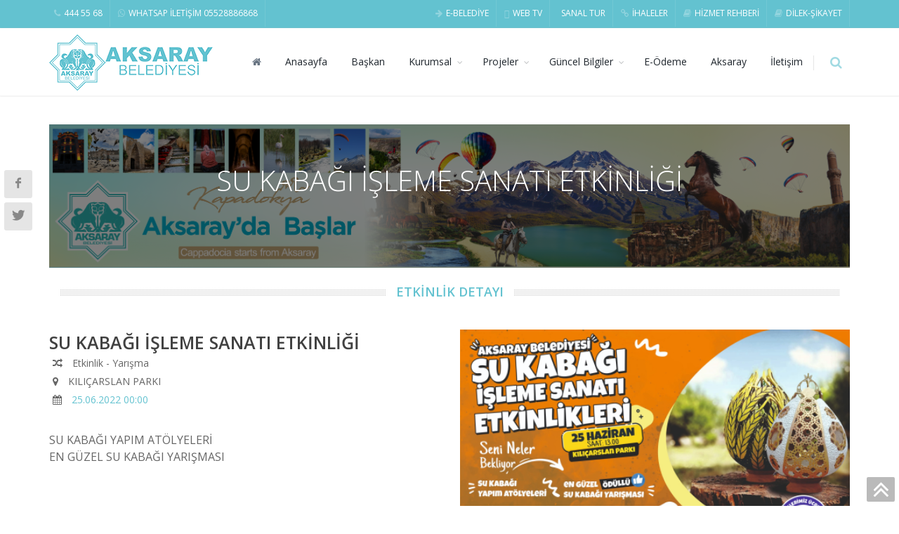

--- FILE ---
content_type: text/html; charset=utf-8
request_url: https://www.aksaray.bel.tr/EtkinlikDetay.aspx?etkinlikId=25
body_size: 30627
content:


<!DOCTYPE html>
<html lang="tr" translate="no">
<head>
    <meta charset="utf-8" />
    <meta name="description" content="" />
    <meta name="Author" content="Dorin Grigoras [www.myyazilim.com]" />
    <title>Aksaray Belediyesi</title>
    <!-- mobile settings -->
    <meta name="viewport" content="width=device-width, maximum-scale=1, initial-scale=1, user-scalable=0" />
    <!--[if IE]><meta http-equiv='X-UA-Compatible' content='IE=edge,chrome=1'><![endif]-->

    <!-- WEB FONTS : use %7C instead of | (pipe) -->
    <link href="https://fonts.googleapis.com/css?family=Open+Sans:300,400,600%7CRaleway:300,400,500,600,700%7CLato:300,400,400italic,600,700" rel="stylesheet" type="text/css" />

    <!-- CORE CSS -->
    <link href="assets/plugins/bootstrap/css/bootstrap.min.css" rel="stylesheet" type="text/css" />
    <!-- slider -->
    <link href="assets/plugins/slider.revolution/css/extralayers.css" rel="stylesheet" type="text/css" />
    <link href="assets/plugins/slider.revolution/css/settings.css" rel="stylesheet" type="text/css" />

    <!-- THEME CSS -->
    
    
    <link href="assets/css/layout.css" rel="stylesheet" type="text/css" />
    <!-- font için eklenen -->
    <link href="assets/css/font-awesome.min.css" rel="stylesheet" type="text/css" />
    <link href="assets/css/font-awesome.css" rel="stylesheet" type="text/css" />

    <!-- PAGE LEVEL SCRIPTS -->
    <link href="assets/css/header-1.css" rel="stylesheet" type="text/css" />
    <link href="assets/css/layout-shop.css" rel="stylesheet" type="text/css" />
    <link href="assets/css/color_scheme/green.css" rel="stylesheet" type="text/css" id="color_scheme" />
    <link href="assets/plugins/styleswitcher/styleswitcher.css" rel="stylesheet" type="text/css">


    <script src="https://ajax.googleapis.com/ajax/libs/jquery/3.5.1/jquery.min.js" type="9bf907cf5cb79817d654d065-text/javascript"></script>
    <script src="https://cdnjs.cloudflare.com/ajax/libs/popper.js/1.16.0/umd/popper.min.js" type="9bf907cf5cb79817d654d065-text/javascript"></script>

    
    <link href="assets/css/essentials.css" rel="stylesheet" type="text/css" />
    <script type="9bf907cf5cb79817d654d065-text/javascript">
        $(document).ready(function () {
            document.title = document.getElementById("baslik").innerHTML;
        });

    </script>

  
</head>

<!--
		AVAILABLE BODY CLASSES:
		
		smoothscroll 			= create a browser smooth scroll
		enable-animation		= enable WOW animations

		bg-grey					= grey background
		grain-grey				= grey grain background
		grain-blue				= blue grain background
		grain-green				= green grain background
		grain-blue				= blue grain background
		grain-orange			= orange grain background
		grain-yellow			= yellow grain background
		
		boxed 					= boxed layout
		pattern1 ... patern11	= pattern background
		menu-vertical-hide		= hidden, open on click
		
		BACKGROUND IMAGE [together with .boxed class]
		data-background="assets/images/_smarty/boxed_background/1.jpg"
	-->
<body class="smoothscroll enable-animation">

    <!--sol taraf sosyal iconlar-->
    <div class="sticky-side sticky-side-left visible-md visible-lg hidden-xs-down">

        


                
                <a href="https://www.facebook.com/aksaraybel" style="display: normal" target="_blank" class="social-icon social-icon-light  social-facebook">
                    <i class="icon-facebook"></i>
                    <i class="icon-facebook"></i>
                </a>
                <a href="https://www.twitter.com/aksaraybel" style="display: normal" target="_blank" class="social-icon social-icon-light  social-twitter">
                    <i class="icon-twitter"></i>
                    <i class="icon-twitter"></i>
                </a>
                <a href="" style="display: none" target="_blank" class="social-icon social-icon-light  social-linkedin">
                    <i class="icon-linkedin"></i>
                    <i class="icon-linkedin"></i>
                </a>
                <a href="" style="display: none" target="_blank" class="social-icon social-icon-light  social-gplus">
                    <i class="icon-gplus"></i>
                    <i class="icon-gplus"></i>
                </a>


            
        



    </div>
    <!--/sol taraf sosyal iconlar-->

    <!--watsapp ve telefon-->
    
            <div class="sticky-side1 sticky-side-left visible-md visible-lg d-block d-sm-none">
                <a href="tel:444 55 68" class="social-icon social-icon-round social-phone" data-toggle="tooltip" data-placement="top" title="Telefon">
                    <i class="fa fa-phone"></i>
                    <i class="fa fa-phone"></i>
                </a>
                <a href="https://api.whatsapp.com/send?phone=905528886868" class="social-icon social-icon-round social-whatsapp" data-toggle="tooltip" data-placement="top" title="whatsapp">
                    <i class="fa fa-whatsapp"></i>
                    <i class="fa fa-whatsapp"></i>
                </a>
            </div>
        
    
    <!--/watsapp ve telefon-->

    <!-- wrapper -->
    <div id="wrapper">

        <!-- Top Bar -->
        <div id="topBar" class="dark">
            <div class="container">
                <ul class="top-links list-inline float-right d-block d-sm-none" style="width:120px">
                       <li>
                        <a class="dropdown-toggle no-text-underline" data-toggle="dropdown" href="#"><i class="fa fa-user hidden-xs-down"></i>Hızlı Erişim</a>
                        <ul class="dropdown-menu float-right" style="width:120px">
                                
                            <li><a tabindex="-1" href="https://ebelediye.aksaray.bel.tr" target="_blank"><i class="fa fa-arrow-right" ></i>E-BELEDİYE</a></li>
                             
                            <li><a tabindex="-1" href="https://aksaraybelediyesi.tv" target="_blank"><i class="fa fa-tv" ></i>WEB TV</a></li>
                             
                            <li><a tabindex="-1" href="https://www.aksaray.bel.tr/3d/aksaray_municipality_vr_output_07052025/index.html" target="_blank"><i class="" ></i>SANAL TUR</a></li>
                             
                            <li><a tabindex="-1" href="/Ihaleler.aspx" target="_self"><i class="fa fa-link" ></i>İHALELER</a></li>
                             
                            <li><a tabindex="-1" href="/HizmetRehberi.aspx" target="_self"><i class="fa fa-book" ></i>HİZMET REHBERİ</a></li>
                             
                            <li><a tabindex="-1" href="https://ebelediye.aksaray.bel.tr/SikayetOneri/" target="_blank"><i class="fa fa-book" ></i>DİLEK-ŞİKAYET</a></li>
                             
                    
                        </ul>
                    </li>
                </ul>
                <!-- right -->
                <ul class="top-links list-inline float-right d-none d-sm-block">
                 
                    
                            <li class="hidden-xs-down"><a href="https://ebelediye.aksaray.bel.tr" target="_blank"><i class="fa fa-arrow-right"></i>E-BELEDİYE</a></li>
                            <a target=""></a>
                        
                            <li class="hidden-xs-down"><a href="https://aksaraybelediyesi.tv" target="_blank"><i class="fa fa-tv"></i>WEB TV</a></li>
                            <a target=""></a>
                        
                            <li class="hidden-xs-down"><a href="https://www.aksaray.bel.tr/3d/aksaray_municipality_vr_output_07052025/index.html" target="_blank"><i class=""></i>SANAL TUR</a></li>
                            <a target=""></a>
                        
                            <li class="hidden-xs-down"><a href="/Ihaleler.aspx" target="_self"><i class="fa fa-link"></i>İHALELER</a></li>
                            <a target=""></a>
                        
                            <li class="hidden-xs-down"><a href="/HizmetRehberi.aspx" target="_self"><i class="fa fa-book"></i>HİZMET REHBERİ</a></li>
                            <a target=""></a>
                        
                            <li class="hidden-xs-down"><a href="https://ebelediye.aksaray.bel.tr/SikayetOneri/" target="_blank"><i class="fa fa-book"></i>DİLEK-ŞİKAYET</a></li>
                            <a target=""></a>
                        
                    
                    
                </ul>

                <!-- left -->
                <ul class="top-links list-inline">
                    
                            <li class="hidden-xs-down"><a href="tel:444 55 68"><i class="fa fa-phone"></i>444 55 68</a></li>
                            <li class="hidden-xs-down"><a href="https://api.whatsapp.com/send?phone=05528886868"><i class="fa fa-whatsapp"></i>WHATSAP İLETİŞİM 05528886868</a></li>
                        
                    
                </ul>

            </div>
        </div>

        <div id="header" class="navbar-toggleable-md sticky clearfix">

            <!-- SEARCH HEADER -->
            <div class="search-box over-header">
                <a id="closeSearch" href="#" class="fa fa-remove"></a>

                <form action="Search.aspx" name="search" method="GET">
                    <input name="search" id="search" type="text" class="form-control" placeholder="ARAMA" />
                </form>
            </div>
            <!-- /SEARCH HEADER -->


            <!-- TOP NAV -->
            <header id="topNav">
                <div class="container">

                    <!-- Mobile Menu Button -->
                    <button class="btn btn-mobile" data-toggle="collapse" data-target=".nav-main-collapse">
                        <i class="fa fa-bars"></i>
                    </button>

                    <!-- BUTTONS -->
                    <ul class="float-right nav nav-pills nav-second-main">

                        <!-- arama buton -->
                        <li class="search">
                            <a href="javascript:;">
                                <i class="fa fa-search"></i>
                            </a>
                        </li>
                        <!-- /SEARCH -->


                    </ul>
                    <!-- /BUTTONS -->

                    <!-- Logo -->
                    <a class="logo float-left" href="Default.aspx">
                        <img src="assets/images/_smarty/logo_dark.png" alt="" />
                    </a>

                    <div class="navbar-collapse collapse float-right nav-main-collapse">
                        <nav class="nav-main">


                            <ul id="topMain" class="nav nav-pills nav-main">

                                <li class="active"><a href="Default.aspx?SId=0"><i class="fa fa-home"></i><span class="sr - only"></span></a></li>

                                


                                        



                                        <li class="">
                                            <!-- FEATURES -->
                                            <a class="" target="_self" href="/Default.aspx">
                                                Anasayfa                                             
                                            </a>

                                            <ul class="dropdown-menu">
                                                <li class="divider"></li>

                                                
                                                <li class="divider"></li>
                                                
                                            </ul>
                                        </li>



                                    


                                        



                                        <li class="">
                                            <!-- FEATURES -->
                                            <a class="" target="_self" href="/Baskanimiz.aspx">
                                                Başkan                                             
                                            </a>

                                            <ul class="dropdown-menu">
                                                <li class="divider"></li>

                                                
                                                <li class="divider"></li>
                                                
                                            </ul>
                                        </li>



                                    


                                        



                                        <li class="dropdown">
                                            <!-- FEATURES -->
                                            <a class="dropdown-toggle" target="_self" href="javascript:void(0);">
                                                Kurumsal                                             
                                            </a>

                                            <ul class="dropdown-menu">
                                                <li class="divider"></li>

                                                


                                                        <li><a target="" href="/BelediyeMeclisi.aspx">Meclis Üyeleri</a></li>
                                                    


                                                        <li><a target="" href="/BelediyeEncumenleri.aspx">Belediye Encümeni</a></li>
                                                    


                                                        <li><a target="" href="/BaskanYardimcilari.aspx">Başkan Yardımcıları</a></li>
                                                    


                                                        <li><a target="" href="/OrganizasyonSemasi.aspx">Organizasyon Şeması</a></li>
                                                    


                                                        <li><a target="" href="/Mudurluklerimiz.aspx">Müdürlüklerimiz</a></li>
                                                    


                                                        <li><a target="" href="/HizmetRehberi.aspx">Hizmet Rehberi</a></li>
                                                    


                                                        <li><a target="_self" href="/Icerik.aspx?icerikId=38">MOBİL UYGULAMA GİZLİLİK SÖZLEŞMESİ</a></li>
                                                    


                                                        <li><a target="_self" href="/Icerik.aspx?icerikId=35">Yönetmelikler</a></li>
                                                    


                                                        <li><a target="_self" href="/Icerik.aspx?icerikId=49">MALİ SAYDAMLIK VE HESAP VERİLEBİLİRLİK</a></li>
                                                    
                                                <li class="divider"></li>
                                                
                                            </ul>
                                        </li>



                                    


                                        



                                        <li class="dropdown">
                                            <!-- FEATURES -->
                                            <a class="dropdown-toggle" target="_self" href="javascript:void(0);">
                                                Projeler                                             
                                            </a>

                                            <ul class="dropdown-menu">
                                                <li class="divider"></li>

                                                


                                                        <li><a target="" href="/Projeler.aspx?projeDurum=0">Tüm Projeler</a></li>
                                                    


                                                        <li><a target="" href="/Projeler.aspx?projeDurum=1">Tamamlanan Projeler</a></li>
                                                    


                                                        <li><a target="" href="/Projeler.aspx?projeDurum=2">Planlanan Projeler</a></li>
                                                    


                                                        <li><a target="" href="/Projeler.aspx?projeDurum=3">Devam Eden Projeler</a></li>
                                                    
                                                <li class="divider"></li>
                                                
                                            </ul>
                                        </li>



                                    


                                        



                                        <li class="dropdown">
                                            <!-- FEATURES -->
                                            <a class="dropdown-toggle" target="" href="javascript:void(0);">
                                                Güncel Bilgiler                                             
                                            </a>

                                            <ul class="dropdown-menu">
                                                <li class="divider"></li>

                                                


                                                        <li><a target="_self" href="/ihaleler.aspx">İhaleler</a></li>
                                                    


                                                        <li><a target="_self" href="/MeclisGundemleri.aspx">Meclis Gündemleri</a></li>
                                                    


                                                        <li><a target="_self" href="/MeclisKararlari.aspx">Meclis Kararları</a></li>
                                                    


                                                        <li><a target="_self" href="/Duyrular.aspx">Duyurular</a></li>
                                                    


                                                        <li><a target="_self" href="/Haberler.aspx">Haberler</a></li>
                                                    


                                                        <li><a target="_self" href="/Etkinlikler.aspx">Etkinlikler</a></li>
                                                    


                                                        <li><a target="_blank" href="https://www.aksarayeo.org.tr/nobetci-eczaneler">Nöbetçi Eczaneler</a></li>
                                                    


                                                        <li><a target="_blank" href="https://ebelediye.aksaray.bel.tr/VefatEdenler/Index">Vefat Edenler</a></li>
                                                    
                                                <li class="divider"></li>
                                                
                                            </ul>
                                        </li>



                                    


                                        



                                        <li class="">
                                            <!-- FEATURES -->
                                            <a class="" target="" href="https://ebelediye.aksaray.bel.tr/Giris/Index/?returnURL=/Borc/Index">
                                                E-Ödeme                                             
                                            </a>

                                            <ul class="dropdown-menu">
                                                <li class="divider"></li>

                                                
                                                <li class="divider"></li>
                                                
                                            </ul>
                                        </li>



                                    


                                        



                                        <li class="">
                                            <!-- FEATURES -->
                                            <a class="" target="" href="/PdfSayfa.aspx?id=73">
                                                Aksaray                                             
                                            </a>

                                            <ul class="dropdown-menu">
                                                <li class="divider"></li>

                                                
                                                <li class="divider"></li>
                                                
                                            </ul>
                                        </li>



                                    


                                        



                                        <li class="">
                                            <!-- FEATURES -->
                                            <a class="" target="_self" href="/iletisim.aspx">
                                                İletişim                                             
                                            </a>

                                            <ul class="dropdown-menu">
                                                <li class="divider"></li>

                                                


                                                        <li><a target="" href="/TelefonRehberi.aspx">Dahili Numaralar Fihristi</a></li>
                                                    


                                                        <li><a target="" href="/FotoGaleri.aspx">Foto Galeri</a></li>
                                                    
                                                <li class="divider"></li>
                                                
                                            </ul>
                                        </li>



                                    
                                


                                

                                

                                

                                

                                
                            </ul>

                        </nav>
                    </div>

                </div>
            </header>
            <!-- /Top Nav -->

        </div>

        <form method="post" action="./EtkinlikDetay.aspx?etkinlikId=25" id="form1">
<div class="aspNetHidden">
<input type="hidden" name="__VIEWSTATE" id="__VIEWSTATE" value="NKaKcZ00ep0k6Ltkyld06Ub9DNFCLL2yQgjeAsJA7LbOpijdGwjGKDWwzkAfzgjsG0ifcecXkFgvMSm5Tc65cXFb/6I94BWphvHkBnGhm2XbnmxZtc0XN5CEvTL05huc5vH7aR1XGP+IAprygDeBmNx/[base64]/LshmiEHJvL8/[base64]/QGy/+TP2JccWG6kJd/NIY4b7oefb20sU1UDiiPy3fFneW+NXGj/1e9ced4SGxzyZ17GQznizsHmgJEhX+VA5zuOcGILRegnLzD4wl5rBKmWmj3nXIjPxZDNAHR7xjb7oFb18/xxsdlJX+jJTNLCsrG6DYu5ghmarAPUEPVTxN5+14YYJJJeGJ9KymPLbvw+7AB2ZcJoNHN6EMQNeeB/b4tNyi5ZGtikzKH5OaNRon883GcU4V6fLOftHRrx8+XG80q6w7M6Er91Q16kaxBNNn8QWUGtRnxJKBM3TGAkgi4+T9Zr1p7/CHurc2L77XSMlSgmGydAsxJ3NVmmitfPBwuuWbFiuRtaztaLA35UBxJ6j+7M5kqFsszTHd/+nUVXh2niGHekhhNULP7fN2lIwlNlFO8gVAsN4Fvr7xi8EKwQQ9zJ88oceimX/1vAhZMEy0YDXSMzk6RwqImIxv9PHcl2mYwNjdrj4imf6i0SpkFbmawrBAIy/03VXqEKxHUdjto3foMrBM9NsOR7purcJQCC7sQenn5OnjUV7MSaIh96WzC8lcImpR+Y8aUKJ/lf34YwL91LKht4qCCtyuNcFTXBzqimEfol9BEciwrb4vnzbqkuZ2gF6J2L7yjeKIZJtmSWqyr2rfLsCd3WLlcXFR15+w/cHhd7e06eZ/+dB4i0Qs8XBgx8/+J0SnzpifIlrtPDrtkfGqi8N1NRkXQ5f0cQwYbrh/JWgveElmqZD9c+ZnkdPdaK6IHZ1Pbh9Bj/7muxQg+1R88kUd1VlaaTHxTbTU1edLwBNoUUYt9HcDL8bjQl2c4urUywnx8KzZo7ViDTHPB6YGmV2oUGskPmI+ASdnY5n4my+TgbcGQyMSjEayhrKw2Ny9pisAkjPms4yVaXkDUQhu/aP9Byo5b5++beZ30UH2C9ClUG3v5YTGBpd5EXMIL5Z+unOgD1HLAbkX5o778EBonMh2T6MX7P9DFYYm0eG5uhLrF7rzkvTvse0/NrNABfbW/cQDqUH9PUCM5O5Gvyj2sEvYK2LKorDK+vPF9+1CTGHN1nLYn3w7xU/CdwT07nnPL1BRk7enK9xudtr1QhDG2zBAz6s6BQ3iy55vFPUw4zVpUyCyKa113YbO/t8jP7mGerVVH4gM2f5ksyq/OCiyJ/iaO97k023Z+kExVJpVUr80oAGS/[base64]/7hZzqq7Q2oCtFSK9xvlb+DpYtovdJnDBDyMnjrfpXHRxBKwCF68DrN99Wils6av8wnw5Djus4leH91mqyRP+5dqBDVC6fqe5CEuHnGYIkWmzaZyWJYp4d9slON/tyRddSpIn1PcxlEpxl1415QBsWS7qlyRz8layjJXLCsdV9LKVQ1sW9jjOBMlCCnmST4oXAXQMh0u1ShDA+tieNJR846ee4wNmhH0LtgFCByqVXjT8OYdqnp7ij7+vCxkgGX72MPq+sJuVh2q+xhnGFyZc+h/JtCiMzw5h3gmH00wex5Y4alpVd9PgMaNOzCsXEF+EWErqYsxhpW5+b4RWsFUHAgq0eC/fp/6nDXSuzYyN+RdsT+aejFNaIR4FHC2nuQ8N1Wu5ycQAwN+rTMQgxnI2GtUyOs1KTt2LYcORZ2fCiVOG2j0dDMWrHiI+0qz/[base64]/Tn5X/N+reuJFrMWma/GnuMeIMt0mh0vkgf87y9zB6p0uDXglyby6msiFL39WxkHQBXNOlw047D12lsHB3uKcSXYRwxKVjsQc1bqxEcQYqlJ+kYWEXstEbhxvc5xmLIIKA+ASxCnbi/UbbeOya6zdz+5h6eRislzRqLRjsbsjUqWffACxrgnnU1wcrEpybpkRZK5fbycNDOtHGxT2Oh2mga9VkL83cNuAGbAIAKBT1aRZQQPfpCnDT6IN5Y/YYc5uEZbhghlP5TC8KXqE40hvF6HTEA2rIozIu180VeoIQE5nJM0nHY1RUxm+VOJv1fhcXHbWTYwZsO8pzpmYI5GeWNQBuLRr0xTL93c20iI6afeX1bVr1DMhYc/JeBJOlOiN52U385r6C2IMt5s7cDTjo9hCi2caqdzDcWy3i0o/oV4hXImjvAC8N8mbmUzSKp8M5ZnU42Ga440+HjRiePW3/cOCT742wr0d9zb32R5T9lWd+zqf4MH9ggCXbNq4mApLiUeRVi80Gt6FWkZ7FppiRUBr0WyaBqd3qH04nFF4nbolJIeld0xalHc/D6qfaIaZFF7H6y+8UGle49oWiu2WCyA14jcHv0eOCj0fXtwtIeotqp5wzmdNSiGs+AMvOsbE+ycyl4PY9Xj1/G9bvKk/65UUawXUG8PezuUwGPKGs9DzwQ63qca01P1MjrjIAsKDt5N+OzKpKrlwnuGe/[base64]/Lk/G0XNYWuTFdfz5D6uk5QQAyxZVgjJvOrUDK0YiXZkSZrqbB0kpQ4z7scTZyXM+hxIj/WxuFm52830xlKsoHxKqNLhoCVRKJmAEDRV980hDLP6Kne87m7LcD/cpd9Y29/sAhwrEv+6F4RAFQSlBH7O9uC4n30M4NwzSHMrkYyE5B8aApRgQ+xqYp+do8sHqFpE2ivYf8JIcOqbyyyc6Y4HRjoxARA1MZDfZi3cYcNLmGs5sWa4tgXIZ6pe2kfE1A/e0sqHBqsUap6AvP533VQBkspTnS1lV8km0pWp5V3fZrRQCedBYMA6b16izlM4mIWrr0gZlEs46Yy368m26DkB9QZt6y+j3waVCVhBaxL3B/0Jme/9zmxuSlpduB/DVo5Q4m2MU0/V3FLRmedjrphHNwrLLfBS0W7DPwkuDnXyvKZazzGLX2Mo3KBs0hbZ2TGEqy44NbtQ/WEbiMC6AilTrDbQTK1NgYTysZA8FhE93qT/QbAXPb1jrgP+hz4VIR0y0fZZL7XIB++gB9MR3wN99gUxy+UvJAV4VgTDZVQSH82BwUcnk+qY2NqP32CuKsMNzPJFU3Rm7BWuZbPqRHWMoPnNKOMNS5jsOnaScI3oJ/sLULHs6g8014VIuMkhZTbUwMc7I7MAvT9bYDy0jS0+US+t8Fqp0376z7m4Ou3y5KHW/lDVpxbwcGnTbzH9ibH/mkCuia6oZ+lxxkLGLwzX496fh2MCDUGWfc0q8i5pkAtljlhCUGrFQeiB75NS0Z4x7B0cwiAnPebYfVrIrWl1fEh/uQ4GissdZkE7S3JuCjzmFzks2MxwdVbmaFvCvtsittmvLnehQDMVmlmvrQXz8Sr+QoV/w1ufyvoi/mtSN4+9p/Uf10L72fZAsXyBIrJak31DS0ECmnsVC850jVDkR1Zlij+akjiFK8+4M6P2Dx9fZvbRK7dbtIK1tVQXOQRwcJn7U+hYmR5bmDhr9BmD85AUoM0LQvMYIszaGiMIngp1gMOoX6m3cfo7NGFuPt63B8d4hBBIECB7UIBk9uhWzcsSTt2yvvyBy9msEFVeH/+dS/j/GqhUoug1ZKcohsSjH9GOuv5LISG0Epq/VPXgt0fmq0uYtOFU72L/t5R3QrmrRTiRE9tTQe4lA5884EqjKcBeUINcfaW0oYLvxNVOpqYnH/[base64]/yXoSVT6Q3/LivxwC25O1LoKHaFyKyYFvfogzPclDb11W2RYmRR19MLmwO4WgO+J3TURwgK1EKOR2TmqLCDR+EOMKO2KNmfh1rtTPIa4x//+pS74Y229M4SKFOtD4/6PvNIAZ0P8YGCbWneeMeV0NwnDRgU3hZ+Jg1IpKGvOBMTHO+5skDAAoyF9g+GBThWzEOZP3n8/r9aSqDb3h7KQznidOy33xEbaIRme/iaqyBNbez20mc3QEQrNxY/KgcKljTBXt1XBd49x7VYqku7+rEKOCCZgDDYHUGyjTJmv3ZNqEmseU4UfZumB1Ao39+w4My2mRxQtKuJM0edYJkqrBurzL5D29KA/nP7DsiFSQxa/zftetbibbs+nFLkROT76ADBQ3MQLFa6yz7eJJ097H+9AcBx5LPuPtXpvhClwR/HgaMmIkrlwHre02L4Ehgf7DImBEla4Cg6+2P35wWYkbk00BZbVarRmMTGWH7+Tgafqd9TwU4YtrgxXPoaRSJsSW10ojX/+ymsVcXRQ4PeLYFF9FlJcgUNCGfpCx3qjOCxLenHI8jvO0MfbaZ9/Fu3gZZqFKMYap7esDC+/mQQ2UHkW8gy+aIXQXnwfke8a5Z5V+sRZaJnQj6VtrdMGYPdXY/[base64]//YTR6BILEM3LT/75Sfs0AYAU+MJopIe4Vzop+eUDvV+8vLBiidczdLGpPBQ4ELy/x5Jncqakz0fUm399oraF7r4NDcMxIVvb78Ezw3QUnk/A2/JWtXNDNZgNEwHgCSxcw/IFZHq95ZV+8eBb7S3JQ43F//uEzsni7uDtRipDFBDfJYsKaDH4eS4M9+suuFLXSuhK+QARkxM9bbXYLuIuegihbMGil8oXMd3YsMIHekCKsOURXniYDgOvAsIa9gHzb3d5SzsRHaMLs2VZJSPj/zcKXK42yFErpPvN1l3bBiOA1fk6oqZerdrYT9QKt9ijYNB6JK5r7xjfAuEM+Ctm8jiA1cC6aX1QAJG4IsVMCUAwWKrkFvpzbe4ST1kq697oN23JtUYwBxeXzpWyf/DHVgTbG+ioB/N0gXrLjz63OS5hQa2G746R9Ny+ubAi3JTVpmao1qRthhxwdRtxmcsXQV/nYSsQBPHc/JncHc5CSBnZkmloliMsuRip1TnOqKq25oh9niM864ZLNNwtpt+XSMwfZIKdnpa8LFzZFH/xSjzGGmclkFmm6ZGlZn6UljzOMB8pw2EKqCUgebDwJX4Y19pQ/DXijrnCFlfNuNyXgPKDrdnbD8Kg99wwSAlzLqWVmw2a3O3EjrCGhP1HqRYXW2ckXDIwNqN9SdEww4GZ/7/HBZpv2OM3da+VPqR1p3YyAEqV/qmC97Uuw5Zz0XRLm6L5lYiHqrL1Of2a0jrzwvrEd+f/medhkq70ajhcubfxH09EbAWkn9IQgFeUIiYZ8JVCIBktJUFdn31O9HkPsW4zYk6hMLUhb5bBXMyxV/MljtyclyIEtqdLW0hUTxZbyfm6M+YWHI8q31nZLRkw/sJEbFXczub+8SQ70bqm3TENPMVP6eIG6K4sU9mkw8fpaXUVBqnI+AXLQzOXjPV6XOxJOphQU9KvxbirwgHtOaDmWUSUekxeN3lpcGfO1TomwN3Zcjf9Z/8m+CrOJHmNdPD9ceexSC98snmDCSmg2WYDpCaW86tzwHWEAnZ0AxL13Vot6fgueua0AUxIh8ZWp+Z4UdsX2OLRA33Rt/f04hpmyfA3wGzX5ZPHK2w7ikcwJWo14S7lJmmQM7K887/CauNlxae6jz2dLdat6CtUF7Cvu2AQK/24NifMzJstCTR9+iJx6DcAsVEZVfdG7kAgDU6F81Ab4o4JMMcBdPzYOi5ydG3GfdxfrIfDGL1cbCcLVMnHriaagJ/WjMS4W54p7HT3lOrgU9ZUZbUvL53yf7pIwYESHaEvRGX7K2DoHMbOGJYNi53x0E2/c+/+yXLxJqiZypI/gDWg5H7uc1opZKx41hQ7xTY4UiAr3UQrk9lozSR1cYf9PjWsT3Vq8UHbx/WIvn3iUKTlPwkFBxiYhi9Mnppt3S5F73fAl97TXtAKxoSraUrQeC8CTUTIpzeEg/O+yJqTLnzHeL5ga3QTvrCLG2Y8h554ZoMolmQXHjm9uvWIMcroZ9BMalS4H1PlxjDB5a/F597VTuPUdCn9kg44kc0112lcEUu2y3p9u34uwgVlx063zy+Vpa2imcxYY+4IL4m63loiwETRYDsWB7N4ztZl4vOEJfIKpfyV+nBuQmlJm/DQFGqywRyuyPzbSJplBxDC6xzszQWLDnZQjuaORTV96heXpMsKJLRYIy27FKfE2uGrECGNExg5XbTwJ7FyXaVQcu59hno4KVjh/WNk+Rvk22421q7cva8+JIPDLn61XH1Aw5TIW1foQg0VZ0WqUbSn2J7xmKWAzXsEUtTRTeEiQx54XNPKPliiFyACNCBRKEmTWVMdQ0Ebemg5iwHY6zU4dNfRLr/OC1MyET+AzX/DLBy8Xke7yVWdmE2FeHUJFLXZqinBmYVYM1DZkWVyZ3dFXRfAMAmuB77EHwMSezJTsqAfKuak4RhUvuLrf6G0lFoI0Cz601EhELAyv+G2C4y8rJjENEXLxruAvLfxFKWvwzCR2I09366f3ujM2+jYa/PgEm86c8zMfPZ6zr78lvssGJ1Kmx2ewgKonFFJKuhsSMQrCU4e2+j5MHnY9cGAW+oDTHu//NYvfmwPLGSNjVMrXQcfmDi08FkO5VmrIh3H2wtsty3kd345ikyEuSnNCYJHrieFa/6u1VqwVWogOPvLsDm4fuTiDjNaTh7SpHH9EKMr4Ch5rgkub1PK2OnTLvGe/svVQqh4Un/HcMk4QUXGGmuGd+gWYy/nHvt/[base64]/DE9KuYzUWUPCrhF6vyUNR3Kz9sMmIoKn7Pc6UvOdnuvG38ds2zWfEzIQlLoL+gktGW0MjTlR2k/NlzSuHrW5ZLWHbKVbdINrrzDgEwSeGasciKrENvvnPMhFkqpxQNh0eTjLn2TnwGYNxyEpYcXFEiZY77nJM76o2ivvGiJFtnqiyw5uWEugDFabX6G+WtgbeKvs27JQbZQk6wjzpaVKSaGlOUbfiiw7nzJJh/lTvDaS6acmU9PX7Lw/KogyI59QWKRy5Ua5cTzKkhV0Uxh1at93vn9FUHVSB78snuxxysZje61pPKvJD/zN+Iqa8/pg8z0vj10nNv2gR/1P5ABhc/1JO3fBZcdDJ7lpeAm92F5TBy/7TQTsOSA5ci/fEyPsHNmlZrTs9XxOquP0XFnWAk3AQBR2kRPy43BS8PXz3koovQeJlnvQJeJ19wHeVVItDPFMiICEZaQh+0K14YRLsd+3L7eTx4H0/XYy+/uz8SkwCsCNWeZ+7LCOzZ5ZqBD6rs/[base64]/ylZchZ1Sjnqc04/l2m9CSVgcFrTmBIe+RUsN0kPTEVM4Sn3LDJ3+SCF7uFyh4DbedKXTVoE8UIbYDG23KmY/Vq93TymHThKFrLyYcm5SOKpoo9aSPtaXmXK6KwAcEOv1nccNlXTw+kCH9+OQ912Qnb+S/AX/kMxJwXv3XzfnrDbUxFzzm7CO4CJbKeX0GaebS5IGopZwu3zM22XrTXxyBablooasg82CKT9/1g3qppLea9TOyhZbxAwhfNKweFjEzAw0FEwwvj6vQIgxLyMSYpzQGiK9XUUej3NsYDRA+9LertfgO2B+2rB7jVEZupiU9HQFgaFapc2IZbTAiRF0/[base64]/qLAYT101NVIUIP4h5LToZ2N81C+zJGDgICfde8mBOB6E52RYLuNp2aQ1hw89xxR03BDqc3EErRFqQ3e4EATZy36KXVY/mZdeVusiRpUplXpYgkP/mo4jUti40U0c/[base64]/ItBYCEdvI937dpLuX8Z5A6PuLT2lgZP48WH/PKuSzFC7a+uZf0w+LsEaZpxQTG1imle1AZLEaE+MIDWkRjEtlPbTWrcuH8FLjrtzxzOnfjVrWPjv7bEtBZe3u7Lg61+FUGf70v2ftqkGzQ0gG3sActPDtR7/W/Z30Z/u8DKCtrCNWnxBfsgv9iwN77nuxH++fqptSCe+XK/uj8k/lbhvHVDhLwTds+fgpHTsyeXTN8dmyFnsfjCTiDZDkbjFJ4noyqPixl5SnbD4etun9/jWIoxav9ku9mZuMmIuh59r53JYRs/bru3lISrzZYgxoHO8a9kC14ivi7NuvF2FT10tSUeit/ZRCzzkQDW/v9KkBAh6kZodCDM7ScS4QNpgHkYVRjw4/Alm6+ZnMjBZ+njqixxUUkEw3tzi9k/590BZF2MkNcldxU/lzerkTz3ZoALHcAu5LWVmYSrPhzQVWY7VsqzbzqO9bd6l8/qX/0D0y0BpyPN0QIU+xEbPHdDhy4Ohk1Bc7cWpt3nJl8PaOUiH3xThvU8RYUUY2ZK7sgM/4EJGUVYSjOT9y5RaaedW4Wejkj6nLfXvr0vFtO+Aha3dLRxpupW2UQIZ5ipMm8EZKD58NSAb32rYhlArZs7mB5JalI+LhYflGeyz99Cut86JhyYrOU7TVLChcfUSSyrIYzr9pqsnGQgE0Q1roZRMrVWMDm4IyPbiI/IB7/ADgs8eAhvU9Y0xn6aBzp/YH/XNn2MmVGPJ9LfmaMwhualy7kQI7ChHKNMJ0gk52dkmzwyoo7ddHs6WdnsPLTQ56ba7SCEvWqF2/OY0MerOlYJWBOyj2+vc82FgxPYdxyGAyCWqN+atpxVBBpNrHInY3ewM0pnMNIEabAoVS3wsgew9m8ugOSucD8KF5AX0votqnhdpCYev/AoZtx+ojNLbBcwpEB9l1HHqk8pGwo6WYe3a55/B/jbonGobYSmajrJRrYUuwhCSt4bJMxWjP/Z4OINk8VQ5K+ZXnwJrPBGaQBl8AOgV/VTscD/pDv0ZMon1EXvKUSnCRWFwMqBRp0aF4gVwkDWNQVwRZ45inzqVlPK/[base64]/U9dAF66rfxJuGM+5Z1WG583sLCnnDJjjMqG4titx0r8CAlEuA28/rN0xjdl+qJ/[base64]/ICi4/ojGrP9itRm6DrYapbIfxt7Fnu+r0YWnGssTQ6W+pCZdtpVeIyMH3e7BJ7APjCFKtooW/ksEI2mS0FaiJqHCyuRzDtyzw29DwholsuSLvC+mT01cb2g5SZWVaolbMuM4xpFGFCgm5Kp4Htg88qzQSXvSzbGka9KuKU8b4peWkHwZUcgUCw9x17oq8FvGNXb1gb3owq8g1+v+EqWhe94yc7fX+jn9vt0XhSLvs1t11+ughNSL2a2Iw/C8pKcUgfNi+sG6PCQB4/YDBzMoV7r3leRIkEQlgYop5wFZJNpYFCbkjimGqYqjvA0PB71h1JdDfI9V1659ywRXz+vmD+AttwEY1Hle8C/WUoi8og/4dk2CrhnJLYjJDqHAum6N1pEer64R98y/+HyRtCbMfeQZRb2dE2B3oRbVIiAeRMIm1RYJB9fSNrrTPs4iWKJyfc39VbIEwhfFwpJdQxJWE1p5LZzOvBhoF3unsn1VikKNli7eaD42xP+Oy4mcSSwri3BrN2tg8qwQSJxiuYCAvteczVRI+wXdrMusLanw76NqEXNzxF5np4d+ts8Rxg3w9QvtNum/9pCHGDUKuIjUzzMEGn6FAdsP7HAg7Z07Iw6uwddZCQG51ZKfKDC9kDJF4gp7pp7bObnCf5OQkw0BUDFc8ASzpdmNbkvsKRxM+dzS5g+a2hL3bwhDw9OoOoBGqH507o1bEyWRFCt7R59V6PLJvMWhwprwVLXbSzke+LPNKZa/+4VE7EeD6uF7OQtmgOZhpkFiqldbFg4VlL8p7akJ52MG5/+HMYKzpDYoMB418Y0WJU/B7uoI33vL5D9Jb0byNbsO1UePjz1KiOYSKPLbwsfvEnDrAcrjUsa0dGAAhShtleLu3jxnSLhMiSWCzp3vd0MWYkGRexAHFgIgGTfRhT4CKlMtSVY7fAz4etz8vjAnTWOuyjyEouubh/xC9WZ43UmHr4+41+GTteZJXr/cCA8XsBaCuZUg8rKF1zbXf94Gb+8CRTCv9qgQsumAdt8AkoruKlhh4SHdv+VwLaoluPgkXY0yEA7qa+OL6S+lHRaps5xRruitbp+6sNxkT9m6b24DDH1oT14z7KyrF7qxqwMTlDCTP00Y8FjvZ2dEX4FbZIQxNbPB9awgPZOlyIUHRS+Ai3F/v+/aJtRqPcWDizEWP4/kw9x9mq7/VgqD0g2g1g6P9mV+UZ+UuYo6myKlJWzeeeTJYZDgmn6zQaRJ42hk8VlC8qyE0UNjxcDTnqJR2NHqkc0RRgVhpzxfftxzc+2K6vdsZaMRKa2YA/[base64]/c7hQDAwwLInE5IvQ+viQYgiucA+UZzBBmBT2TrTpO7ZdWp55Gm1oHtj7TR58LcUFoT/8Jro71JI+bfvuyNR3PBUc93bEdNxRpfFDQ5BQvBsypNJIbtgTr4N2b/HGjRL86L9rss61zM3HMOPld5LoCuwSS36mkghQSWBFwbZpACUDQGYktbynAns6im+P3jmkBRvR35ROD9xqGFihi+Ejv/PSF0I+VuOz6KjK9Hmr0jSzQh0Ww9QWL8RLgY1vDt7wjXzOCgOJP4iOLi7kYdlYz1Tp+bu7vQnEtsFYwI1zh9Yvsp6IxHdQcn5iZpuaCXIbYDTWQenk20BpkI3gHjbTAor0VE2KFd2kYAyATJ4AUnJ1BVanTnI2zrmDjZyOnywuYncU5GzYrFE1Gk2UXKH4aNBmVCl0/0ZJvHHLXcRntTFsfkYtM9SPKnst6SK6Awnpvnp6fehX4oJ/CrGlQJh7eLSwzhVuWqwhiwkHQJccFC1pD/e6lt47yhk0lVzMcUeAQX2IqKQZrUdxhiCKC4G4YoyBAhFcGEq0HH4KcrquUVCvMy6RDMphzW9HzOdCedmO+fwmNYntcI9DT1e7t7G80cYEC4owTqH1LDb7/gDDdhnpeU6k/[base64]/E8o/17nkfjzQLLPNT7q2ldA8C+rFpPJDIfsupBBF09gz1vaq7vrzTR22eczceevtNRIb9iOk/4trP4WkD95CyUiCDejW4+JdpWe5rN5s9mJU8Ik2GENsIqg4cPIeHCrD4C/MdrtPYeiQEfSJjDBtXpWwUWuwQhC5LLUg+PyBg07GG4NRllcr14C5B6ffcmiMoJIruIfvRA99cYWJhJy7Xn6ksv582svt9pQor/GCWBU5OGQZVC49Auku45NANVHjZ8TZ4/[base64]/hkgZPSJDfy4vpbPOfKnF/XPF64XRPI21mUwfFj+Mm8iKvoLP3STBMqF2Y1jrezJNZHDCuAc/VNOYYC/kFA63v/9I5CjXDcIVZKF7fRixpXoefMJ5UVPwgnP66uaXESSGT59KYJrwFYhfsm8npSUVcA8ygVHtc43C4LeVjqd90ThoOWBgQTpVmd5tum47xyoT/YHw5So+TO4sxVz1MycNcLyT639J2ne56rtduBK7xhv9obXr4UaCF7R9qaLuJucpSA1a6i5mkpPti2Futc4N8YGuiwK3I40oqdT3/hUT687cfwdfIOdZIMpKC99ovwz7MuxogtMO9Ckck4mZ/XC8hncCihxNttn1n9p3ro8Zr8FyXvaVMSKVa55go4vFqbqgYYHdObBQV/STtCTlHln7kTa5sU9R7VR9REPzRju9rokcC88/Tnb5+BnUh+JKQjJjAsfexex/WnQOM1QIXl0CbsAo1QO+xf5dQX13FWzvhCcHNwSVoIM46DYilrJ8t/sE0PGcngwQ8yd/qIeyOszlP5EP3J4Kqj80IGQyBszcnkJaopVsgNN5RkGol8nAt2WZMBcQrGc04rO/HHvDj4AMhXANJjWAuHaM3Thg1S3OOOfvQP615j4KgIsn/GDo9wnwANuSSgP/[base64]/0HYE/6Bv3jZ93ecxp76agp5UjfAeiBv6I0XE78mlF6mhryf2meYwQZgTxtskuL9D3KDkmcs5SaOu0Kq/Nzsvq2DTg42dmxX3lGt9aiAbg040m3vqrYebM4WfGpzx2Jv7eIbYVfGjR+ElkefZRQBnUa9cWAiYWTR7Ar9O6EY8qzDW0eS4YlNV3n6e7zSTKCZaElq9p1pm34xHV2ed+7yr/d1CPBV66mdZIQwQb96/0QI+19XDspcOshWyavoBXUz+isQdmY2zMccsR/mxC4LPKzNLPqbEscWQ/efhrlQ18B5W2CSpMPasXI7hvsSA87DvvHB2GP422Z3473kaBCtWH5eCNAyh5tNwEXcqiQvWpiq8upxkJpl1ihAEn+DJ7O/3nCbUTxSBZq1BYMmZSZxnKNijD1r27KuR0rU6nrFqT2xRHvCVsdrl/WR49HwrhHkv07ROME7vQsd5ZGwtn6LMXtmzdPjsJr7axt8IqLbdMEsuxebGvvHjX1c8pjHsXmHZHQl3IpMxm2+LZSID0xh5nhua0DpMI0KTSRzHOd00dfuDkP9D/EOKGn340eBKUmel9kZDNjLhjyR2RY42C+J0iCE1a99smk8TfjIC4j6WuP0/iMj0Z1dSN3HXSEVNXaMoeiwqzeD/dq1GLUXbGlk1mVSOb3OGqHkLmit0S4rvuejqT1Id/B7jVMWPbWfurApdC/JWcpLV7mqnTlPbDBKWU/pOamdjKYYx1NzIueJ7AomkqYbnHQvCELjYkfQ9ACl8KuaYrrc/mkGQ2V3qKki0nO2lkQow399N3ZNTZhn6cwa0cOBHHPM13PP+DO2T2HmIhFlDxJAKPrs+2UHeL618muGWujEB6MxO+DP2d3NpXV2Ckeb/xlM+/mYG/xfk44W1PBRJHcB5IlzQZrqWjrJHUAYAH1uoLWnUuT1WbGkEH59Bfpj3f81HL8Pj1e6GfwIy7GZ5ywztEcSpMS/Vn+IL4u7DtrzzPkXBISvSYs8NJm+Nj3tIoO5ytCTqRyVMxd0si/B4s6AUW6mLMFgohkImLV/RHDbrPzdIIPDeRyfbYvTajkNrgHutpW44fFf/8z0ttcXiERD6U3xht3cX5eLSBpya70pkyjRmir21ZGTdqALFGXQ/Gmlc7O3OzX37UsBfzGQTT/j96DCau7J4GpHMOoibXDgJwoEYbFbIjOHBY5xaVs1Qng86tJYa8RuPO+eFl3pr8EbL8v5NSOqbzGQCTwiZRrhXDXePBSWglAKM6fSH9OzaMvb7ibbkEOvk8EauWIuiYngb0UT8BegnlRozs3V0HczBrEC9XLohjlApcG8adjbYjcPWSMckqPyB2gGMca+hIez/ogIhD4k8ifNs+b+y95tpkQlYfb138Xp31K0oIsa0aaoytdnUKvyljNTWm7GtPB58gKl3YVkZUn10iADbpJ2zV/[base64]/VxPjxozwd3h9zQmhPqdAwvgcjyksYu1Ok7RvGmpMG5CT86a9eH05GkrpxFgiR9iqIWpm+RJkyK908ZCkAmU7s3mkykmcHE+QuRtnDoPJeoxunK/yVd2p6p9vnpGxbwlOfYn8mGyLoYlOOksnhcvaaJqSdBtLoe3i2kPrmO+ptCLFxF2nBcCyvNSNb9/DzrFRqFb1Z1c7xq1dSkxrJRdYEgt72svQyT4NpdY+V49SjFe0N3szAaHtpmMZnVjWSj5aJK8Gi7myJqDBpx4Z+7yHB3a29IwuF2Ufz/2nbgiU/12SKwFDfHNYI+uzMVtL4uEsj1Bc/kM3+f9WRTuZKEvWEn9Oa+F3AWni7hgq2U8Oex/KlO7pYHXpQtboyx55h23SoUkJMKqfOKRFdEHJFXpNwsBut5TuDp3Dv8/kkz/x4zr5iEYUyI+s+8MZqdqwKCXdkXv4MInfcr0uWuMROup07+R/TAaZoIrxj0ez0bi2p0GkwDKc0rT0A2gJbGpVU0m4WkaCRXDRftU3Bf6CEXKhhVV37grIZx50iV0/1KFEyW3AEwmuX9AlzJCPpsfE00BqAWYaOrKatpv8mWTJu4LT6YUdP1vXhQNJ27wIw7KktbDztaHQSHeHFOdqf7XPlffrSKzpp2wBrfCuXOEY7tytTjP7Q7U/gFlgnP/8jGMsi9kxai5Jgiy9k8qUit4Aimusl/7fk2sxp+uYERyAJTj/GBEKszCB21vegGT0JFj4HWlExYNKkEpStm01yRIHwmrD/5Ujl/s2XMYXPKGx8D/PW1dvZMNKXlEjzNHkfCJHfVYzAKWHmpG8QsmOYyYeieAx4DJ1qsuAb1gYKQJFZrfMMi5uwcuYy1tST/PpJv9qTXur+LX5WzHt6vbz/iw1Lp54YWKLxryalgKSbm/akmj7dThkk2O2Vfif3LqTiGpKFfoEJ7+WrPET/Jn92tdvCmVUg3zGIvTnD/gL/Z0KxlUFk6S9Xr9OZsVMWjMxCnr1i7ST3/xCDUmKjZRuJsFgtyRMUY3M3hFbquziJoKTdZjXbC8KoY6BQIWygaC9zmi/LqTKtpqK7Q7mDAVnoOoK1haoKiPYXzQDDBdMUxakxZhMIKLzESj3ucqCa7KBReMxuns9ShIspmmDbI1+sW1YL9iDAyvvi/9zRcsAa9nPoMTNzKuQRRtU1/VRS1RSEqn9ZmCJpVSTZfLD1imljWyQkXvQx6m6lXRuPw4m334HmlLyehjiOJaWtnWaYWaJNUWyAp8maQQ6SvUxL+uMH/0OaTugQj9KiN83pGnfkZxHZxeKqLu6PE0qoqUiTtZIXjgOVaGwEFguiiZp4A6Z/l8wKQWAfqXnj0B5vTV5SlnlB5gPE0LPNdDlOC8zfM6o4pQu7KXUdZHyKgvRzOlQI2SXR8w0o7QIaDidSWRiHLUjsLxwzFq+rFcqNLPoA0YASZ+HoeUQeIec7iXn4PiJRqGiHWd+hBjLSWTGUsQ1qjJMot8y8zM++/TXZ/4iJYvI07DAMdv2H2+yD+JE1TdoyrgfWUEgyuMBpl8H3kefFsMzc/7dtzOumR2lfPjZUzgXNjirPOhBjsmB5v1H/erArUSMAuO7Ta0MrUkaryk6YCqHGe4AwIEl5j9FMp/FgqUexpeAceFUIHNIdlFabtlGLefxg4aw6otHs9iYXzVZY+rCme5GRClUsQre0n8GDPuniKob/UICxQyx6bscGvjnLxeLHUZRdabrzlo/Bk4io9OznOCE8E3xaGxX/WqhJG69l/WQEgeVC/7yIcGPZr7kgYIgpMLPD6lYjGTpoUAYa87RICVae8up5FyIgYIlrl/kRol+LMpqp+4n8VkIvLbiXmPcZNSsDUVd7m9/WrardbDy3iNlIzuXqovmHJUCz5CWA6eXLDxaLxcmCOkVvSftsrr2fYMC7lhim03GZP172QLC7mZ3BbnQ3kJUjczGSPj42O4bnWQlOGDuViwygiRSXwWGA7MsI/[base64]/15DCZkrZx6caE6Qk6wk14pD+WCOywVyBPlLt24XkfOFG0SWHj4p6lsmRkxUxWympmOC4RD23N7gpYJW3zIEP79vI+xmhwqNLYiVJdXxUcSdf9JGywdQ9E9X05MaQ3C8XVQt6pq/L2w6p8HtBcS9isJFRPu85mc8G1yJYUIyYRDy12XrUUtlRWehmCOVP811pbmwFKP2tWrzJva92D61lxlbku5OHslRXBOFWDBEcyEuZIgmihXWeNFLLYOBWem1XZosFuPCWK+0EVkh28wZgZqXA7tjID0Vpqw/c7scrnEwBJ9GFR+LQtM9qxWzqCbXHwaAiIrSDtQ3PEvgduXfxq1ADjKnLRl/K+Zx+CA6T1psNYM6R05ivBP+C5Yv8yq5Vk5oZoZ4XcDo63N32/ZX0MScebOeJSeoEQJYKRKlWNf/htjRvGZGIwjU5CmrKsX1gzbXBMaSLi3LpMgcE1pk6PmmgcevobJbEkODbVMLjGd7jMhujy3X9eZHGRfwwL8qGvyWNX9mhP2P5J+HasU4ibObPV3+K2X9/rnYgrQfv0VgAy1n6ETAs0pEaTF9w/A7CpE3UXIbImUmkCUfda+ecuYA4Iqx/YOsqF57NuBRhAkFO1ximX84VDr9YoIHP+vNgCb3fFYUFLAfrJ/PqqFeJ4rn3PDbHLiJ+lrVUXUwWZQC9HAKXG4eoTD5ApBhX2TajvbGJb5SH9Yyhte8nPQydRmLQETuQXZ1tcBwUY2is/bGtgDaaUKwAQtmLLvqA0BUfez6V/Czsrhx3ePMyHf443dbWplPu3OdrKJjVouWXLl8gT2DzsjysOgwhsPX+11ziV0OAgGV+omSSKpg6x7fME/6yCujuPNgmiS/rKGqt2Q6Qawwm7n0A/O54UQrf3JJB4Vn7IGJrkrM9LujVBGNWB12eIuHTcRjDg2q5z/5uXquPmzYwkhoLWmNmI/k6IrLmVb+XZ7sSYAkR6YyPSWgJwCmOEYlnELbVHg/ceU4+T32qgrE7bQ/3T0JI8MYhiPiApUWVaPQEp6rUP2Uo9eoD40YME2ezLOpbfsU2/LHxKhzHrC2L7QcQY8zqwEhHytZV8uCLq06mUP/kmYBhKM0NCFA0/8LYDa5gai9f3Fs0jbsKIu8Ct70O2kugACk8a4U+K5ssEcDRSvZSFInD+p3JWbv/XuFRhOK3W1SgQSmObPxNjyqVKbHYDloIgH7GgBzN5avemOc/tAeLzNXL24uVHgcCuQJHh1JKGwFOF12BPT220D6/sFoiO6bOu580z3zDlE7P5cbxRRaQ+OxSI/BobXqQVb3bsFku5GMBVHGVBeRhkZ8rA9SQo9BYDeNV4OS/orpMfRci8jIFtDskkHw05ittpK6yKJJ5z8pr3PgQg5LXljqYFTdMH8SErX4PWmq8m7zEAvJyS7Jcak/cqKFyDGeFMLj34klo7GuB0PJ72B1gPAicne0QMvpnhD1QjpbYBfOiMl/oupRXxI2fQg72uOiKx0WiPgXZvR1Q8ao/ACEbTxsJACe1g/fqfP8RMyINakyygYmrQ75vKODhpwqzs150KYZQMomDYf48XLmPDGL7WgWXKXZYyJ704DxZkHqsoN7O5BL0KXhdlc5AMVhxfiMzrSmpqpV68feXYXufZ+XY4j2AWbuoqektIaIuSLRX28ZydmSdfmZcmR6cU73LmEbpacsg/s40HJ1xGV6mxUaTCsOyom3ekntTCaMB9ZJZMfYoz7+l3H+cCiOepAhuWX+XuUIEVtQBeVj7oJGKgvh8aE4MP8PPYoRicqJOnjkXfS+/QffnZJuhfvBzFJXmGqFLdlBLkKGlfwxwAx065Pi+8FOvGVXEHLdhxO/pcXud9mi89ZwYTouBMkyTTpaR8ZMZeYztaH4tiae2IFN4CjaJv1aGDNKp2sJ7BDC2ojFzjl0o0NMoc3eBHDGAM4eDeDQ7g8Y7MWx417sWdC1qAq8EX8glywzKw30vyjQHRt/SEp/miGdqX9uM6qLh5A1Ft2b+/71VcgmLhZFyRpnjdw7cY4alYLRsBrqOm9KH/QT3QrazNAuVq2P8HEObHf9XAldCIAHPu3t2Y7b9e1DO+gRtqlYfTp0EjNDWBDGQpiXAlZeBpGDxGZ+5cO53gVfUsq3fP0WOlViScOxQ7ok/MXiDt1LFJRpfjBAeBeJnI48yHgx6GrwJRp4z7AD4iOhiVuhYV5c/7iQigIAGNI6BoCGycPhNHVLjLqkkqNYKNcz9cHHZdyFikUM0fez25Sq81RjLihAfMcc8hGWDKQa3QgQkF+5/[base64]/NG/7Ul/Rid8UpS2jmNpGg296OWLu/RMv+pO/CnR2MTXW2X1YErvnNxYJ3soHX9ewGXlYOCdBtEb0cbbvPPyU3bey+JBKuxoxdoamxU9iTco0IPG+G4NHhlo5H3BwEkZKLrLiFttbfriHQMFM6B6bcNdRYFPXavhwX0aQ2ZnvYmTUkJPT0edESJlt0zvUXcb7TVy3fTL6Sl03cbD3c/MPeKnuwnZriy1jmxJDNV9kcY8tOzk63i6j6yslmeyGXFU4xdJ3w2aG/+/92gNQ8ol8svT+RhBqxjhemXsmJrNID7KBYTa9qcZINblvLvVnFFUgBbUD8Lb6VQP06ekvA==" />
</div>

<div class="aspNetHidden">

	<input type="hidden" name="__VIEWSTATEGENERATOR" id="__VIEWSTATEGENERATOR" value="DD50173F" />
</div>
            <div>
                

    
            <div class="container">
                <div class="page-header page-header-lg parallax parallax-3" style="background-image: url(&quot;demo_files/images/AKSARAY.jpg&quot;); background-position: 50% 0px;    background-size: contain;
    height: 205px;">
                    <div class="overlay dark-5">
                        <!-- dark overlay [1 to 9 opacity] -->
                    </div>
                    <div class="text-center">
                        <h2 id="baslik" class="fs-40 fw-300 mb-20 pt-50">SU KABAĞI İŞLEME SANATI ETKİNLİĞİ</h2>
                    </div>
                </div>
            </div>


            <div class="container">

                <div class="col-md-12 col-sm-12">
                    <div class="heading-title heading-dotted text-center">
                        <h4><span>ETKİNLİK DETAYI</span></h4>
                    </div>
                </div>
                <!-- col-md-12 col-sm-12 -->

                <div class="row mb-50">
                    <div class="col-lg-6">

                        <div class="hidden-xs-down mb-30">
                            <h4 class="m-0 fs-25">SU KABAĞI İŞLEME SANATI ETKİNLİĞİ</h4>
                            <ul class=" text-left fs-14 list-inline calist-separator m-0">
                                <li class="pb-5" style="display: block;">
                                    <i class="fa fa-random"></i>
                                    Etkinlik - Yarışma
                                </li>
                                <li class="pb-5" style="display: block;">
                                    <i class="fa fa-map-marker"></i>
                                    KILIÇARSLAN PARKI
                                </li>
                                <li class="pb-5">
                                    <i class="fa fa-calendar"></i>
                                    <a href="#">25.06.2022 00:00 </a>
                                </li>
                            </ul>
                        </div>

                        <p><div>SU KABAĞI YAPIM ATÖLYELERİ</div><div>EN GÜZEL SU KABAĞI YARIŞMASI</div></p>

                        <p></p>
                    </div>
                    <div class="col-lg-6">
                        <div class="lightbox" data-plugin-options="{&quot;delegate&quot;: &quot;a&quot;, &quot;gallery&quot;: {&quot;enabled&quot;: true}}">
                            <a href="/KategoriResimleri/Etkinlik/c2e12354.jpeg" class="image-hover-plus image-hover-zoom image-hover-overlay mb-60">
                                <img class="img-fluid" src="/KategoriResimleri/Etkinlik/c2e12354.jpeg" alt="">
                                <i class="icon-hover-plus"></i>
                            </a>
                        </div>
                        

                        

                        <a href="#" onclick="if (!window.__cfRLUnblockHandlers) return false; window.open('https://twitter.com/intent/tweet?url='+encodeURIComponent(location.href)+'&text=SU KABAĞI İŞLEME SANATI ETKİNLİĞİ', 'facebook-share-dialog', 'width=626,height=436');     return false;" class="social-icon social-twitter" data-toggle="tooltip" data-placement="top" title="twitter" data-cf-modified-9bf907cf5cb79817d654d065-="">
                            <i class="icon-twitter"></i>
                            <i class="icon-twitter"></i>
                        </a>


                        <a href="#" onclick="if (!window.__cfRLUnblockHandlers) return false; window.open('https://www.facebook.com/sharer/sharer.php?u='+encodeURIComponent(location.href), 'facebook-share-dialog', 'width=626,height=436');     return false;" class="social-icon social-facebook" data-toggle="tooltip" data-placement="top" title="facebook" data-cf-modified-9bf907cf5cb79817d654d065-="">
                            <i class="icon-facebook"></i>
                            <i class="icon-facebook"></i>
                        </a>

                        
                        <a href="#" onclick="if (!window.__cfRLUnblockHandlers) return false; window.open('https://www.linkedin.com/shareArticle?mini=true&url='+encodeURIComponent(location.href), 'facebook-share-dialog', 'width=626,height=436'); return false;" class="social-icon social-linkedin" data-toggle="tooltip" data-placement="top" title="linkedin" data-cf-modified-9bf907cf5cb79817d654d065-="">
                            <i class="icon-linkedin"></i>
                            <i class="icon-linkedin"></i>
                        </a>

                        

                        
                        <a href="#" onclick="if (!window.__cfRLUnblockHandlers) return false; window.open('http://pinterest.com/pin/create/button/?url='+encodeURIComponent(location.href), 'facebook-share-dialog', 'width=626,height=436'); return false;" class="social-icon social-pinterest" data-toggle="tooltip" data-placement="top" title="pinterest" data-cf-modified-9bf907cf5cb79817d654d065-="">
                            <i class="icon-pinterest"></i>
                            <i class="icon-pinterest"></i>
                        </a>
                        
                        
                        
                    </div>
                </div>
                <!--row-->

                <iframe src="https://www.google.com/maps/embed?pb=!1m18!1m12!1m3!1d2211.629300436486!2d34.04012598904322!3d38.378687377014714!2m3!1f0!2f0!3f0!3m2!1i1024!2i768!4f13.1!3m3!1m2!1s0x14d67137de55e879%3A0x61122fba6c65a3bb!2zS8SxbMSxw6dhcnNsYW4gUGFya8SxIFBpa25payBBbGFuxLE!5e0!3m2!1str!2str!4v1655273000399!5m2!1str!2str" width="100%" height="450" style="border:0;" allowfullscreen="" loading="lazy" referrerpolicy="no-referrer-when-downgrade"></iframe>

                

                <!-- DEĞER KATAN PROJELER -->

                <section class="section-xs">
                    <div class="container">
                        <div class="heading-title heading-dotted text-center">
                            <a href="Etkinlikler.aspx">
                                <h4><span>ETKİNLİK</span></h4>
                            </a>
                        </div>
                    </div>

                    <div class="text-center">
                        <div class="owl-carousel owl-padding-1 m-0 buttons-autohide controlls-over" data-plugin-options='{"singleItem": false, "items": "4", "autoPlay": 3500, "navigation": true, "pagination": false}'>
                            
                                    <!-- item -->
                                    <div class="item-box">
                                        <figure>
                                            
                                            

                                            <!-- lightbox -->
                                            <a class="ico-rounded lightbox" href="demo_files/images/mockups/1200x800/3-min.jpg" data-plugin-options='{"type":"image"}'>
                                                
                                            </a>

                                            <!-- details -->
                                            <a class="ico-rounded" href="/Etkinlik.aspx?etkinlikId=122">
                                                
                                            </a>

                                            
                                            
                                            <a href="/EtkinlikDetay.aspx?etkinlikId=122">
                                                <img class="img-fluid" src="/KategoriResimleri/Etkinlik/eda8a2df.jpeg" width="600" height="399" alt="">
                                            </a>


                                            <div class="item-box-desc">

                                                <a class="ico-rounded" href="/EtkinlikDetay.aspx?etkinlikId=122">
                                                    <h3 class="mb-15">Fotoğrafçılık Kursu</h3>
                                                </a>
                                                <ul class=" text-left fs-14 list-inline calist-separator m-0">
                                                    <li class="pb-5">
                                                        <i class="fa fa-random"></i>
                                                        Yarışma
                                                    </li>
                                                    <li class="pb-5">
                                                        <i class="fa fa-map-marker"></i>
                                                        
                                                    </li>
                                                    <li class="pb-5">
                                                        <i class="fa fa-calendar"></i>
                                                        26.01.2026
                                                    </li>
                                                </ul>
                                            </div>
                                    </div>
                                    <!-- /item -->
                                
                                    <!-- item -->
                                    <div class="item-box">
                                        <figure>
                                            
                                            

                                            <!-- lightbox -->
                                            <a class="ico-rounded lightbox" href="demo_files/images/mockups/1200x800/3-min.jpg" data-plugin-options='{"type":"image"}'>
                                                
                                            </a>

                                            <!-- details -->
                                            <a class="ico-rounded" href="/Etkinlik.aspx?etkinlikId=121">
                                                
                                            </a>

                                            
                                            
                                            <a href="/EtkinlikDetay.aspx?etkinlikId=121">
                                                <img class="img-fluid" src="/KategoriResimleri/Etkinlik/973018f2.jpeg" width="600" height="399" alt="">
                                            </a>


                                            <div class="item-box-desc">

                                                <a class="ico-rounded" href="/EtkinlikDetay.aspx?etkinlikId=121">
                                                    <h3 class="mb-15">Ofis Programları Kullanımı</h3>
                                                </a>
                                                <ul class=" text-left fs-14 list-inline calist-separator m-0">
                                                    <li class="pb-5">
                                                        <i class="fa fa-random"></i>
                                                        Yarışma
                                                    </li>
                                                    <li class="pb-5">
                                                        <i class="fa fa-map-marker"></i>
                                                        
                                                    </li>
                                                    <li class="pb-5">
                                                        <i class="fa fa-calendar"></i>
                                                        26.01.2026
                                                    </li>
                                                </ul>
                                            </div>
                                    </div>
                                    <!-- /item -->
                                
                                    <!-- item -->
                                    <div class="item-box">
                                        <figure>
                                            
                                            

                                            <!-- lightbox -->
                                            <a class="ico-rounded lightbox" href="demo_files/images/mockups/1200x800/3-min.jpg" data-plugin-options='{"type":"image"}'>
                                                
                                            </a>

                                            <!-- details -->
                                            <a class="ico-rounded" href="/Etkinlik.aspx?etkinlikId=120">
                                                
                                            </a>

                                            
                                            
                                            <a href="/EtkinlikDetay.aspx?etkinlikId=120">
                                                <img class="img-fluid" src="/KategoriResimleri/Etkinlik/1973bdef.jpeg" width="600" height="399" alt="">
                                            </a>


                                            <div class="item-box-desc">

                                                <a class="ico-rounded" href="/EtkinlikDetay.aspx?etkinlikId=120">
                                                    <h3 class="mb-15">Karakalem Kaligrafi Kursu</h3>
                                                </a>
                                                <ul class=" text-left fs-14 list-inline calist-separator m-0">
                                                    <li class="pb-5">
                                                        <i class="fa fa-random"></i>
                                                        Yarışma
                                                    </li>
                                                    <li class="pb-5">
                                                        <i class="fa fa-map-marker"></i>
                                                        
                                                    </li>
                                                    <li class="pb-5">
                                                        <i class="fa fa-calendar"></i>
                                                        19.01.2026
                                                    </li>
                                                </ul>
                                            </div>
                                    </div>
                                    <!-- /item -->
                                
                                    <!-- item -->
                                    <div class="item-box">
                                        <figure>
                                            
                                            

                                            <!-- lightbox -->
                                            <a class="ico-rounded lightbox" href="demo_files/images/mockups/1200x800/3-min.jpg" data-plugin-options='{"type":"image"}'>
                                                
                                            </a>

                                            <!-- details -->
                                            <a class="ico-rounded" href="/Etkinlik.aspx?etkinlikId=119">
                                                
                                            </a>

                                            
                                            
                                            <a href="/EtkinlikDetay.aspx?etkinlikId=119">
                                                <img class="img-fluid" src="/KategoriResimleri/Etkinlik/a85a15d8.jpeg" width="600" height="399" alt="">
                                            </a>


                                            <div class="item-box-desc">

                                                <a class="ico-rounded" href="/EtkinlikDetay.aspx?etkinlikId=119">
                                                    <h3 class="mb-15">Miraç Kandili Özel Programı</h3>
                                                </a>
                                                <ul class=" text-left fs-14 list-inline calist-separator m-0">
                                                    <li class="pb-5">
                                                        <i class="fa fa-random"></i>
                                                        Yarışma
                                                    </li>
                                                    <li class="pb-5">
                                                        <i class="fa fa-map-marker"></i>
                                                        
                                                    </li>
                                                    <li class="pb-5">
                                                        <i class="fa fa-calendar"></i>
                                                        15.01.2026
                                                    </li>
                                                </ul>
                                            </div>
                                    </div>
                                    <!-- /item -->
                                
                                    <!-- item -->
                                    <div class="item-box">
                                        <figure>
                                            
                                            

                                            <!-- lightbox -->
                                            <a class="ico-rounded lightbox" href="demo_files/images/mockups/1200x800/3-min.jpg" data-plugin-options='{"type":"image"}'>
                                                
                                            </a>

                                            <!-- details -->
                                            <a class="ico-rounded" href="/Etkinlik.aspx?etkinlikId=118">
                                                
                                            </a>

                                            
                                            
                                            <a href="/EtkinlikDetay.aspx?etkinlikId=118">
                                                <img class="img-fluid" src="/KategoriResimleri/Etkinlik/cd6a3fe9.jpeg" width="600" height="399" alt="">
                                            </a>


                                            <div class="item-box-desc">

                                                <a class="ico-rounded" href="/EtkinlikDetay.aspx?etkinlikId=118">
                                                    <h3 class="mb-15">Yarıyıl Tatilinde Karne Hediyen Evren Başkandan</h3>
                                                </a>
                                                <ul class=" text-left fs-14 list-inline calist-separator m-0">
                                                    <li class="pb-5">
                                                        <i class="fa fa-random"></i>
                                                        Yarışma
                                                    </li>
                                                    <li class="pb-5">
                                                        <i class="fa fa-map-marker"></i>
                                                        Aksaray Üniversitesi Konferans Salonu
                                                    </li>
                                                    <li class="pb-5">
                                                        <i class="fa fa-calendar"></i>
                                                        18.01.2026
                                                    </li>
                                                </ul>
                                            </div>
                                    </div>
                                    <!-- /item -->
                                
                                    <!-- item -->
                                    <div class="item-box">
                                        <figure>
                                            
                                            

                                            <!-- lightbox -->
                                            <a class="ico-rounded lightbox" href="demo_files/images/mockups/1200x800/3-min.jpg" data-plugin-options='{"type":"image"}'>
                                                
                                            </a>

                                            <!-- details -->
                                            <a class="ico-rounded" href="/Etkinlik.aspx?etkinlikId=117">
                                                
                                            </a>

                                            
                                            
                                            <a href="/EtkinlikDetay.aspx?etkinlikId=117">
                                                <img class="img-fluid" src="/KategoriResimleri/Etkinlik/9490ba5e.jpeg" width="600" height="399" alt="">
                                            </a>


                                            <div class="item-box-desc">

                                                <a class="ico-rounded" href="/EtkinlikDetay.aspx?etkinlikId=117">
                                                    <h3 class="mb-15">Kriptoloji Şifreleme Bilimi</h3>
                                                </a>
                                                <ul class=" text-left fs-14 list-inline calist-separator m-0">
                                                    <li class="pb-5">
                                                        <i class="fa fa-random"></i>
                                                        Yarışma
                                                    </li>
                                                    <li class="pb-5">
                                                        <i class="fa fa-map-marker"></i>
                                                        
                                                    </li>
                                                    <li class="pb-5">
                                                        <i class="fa fa-calendar"></i>
                                                        27.12.2025
                                                    </li>
                                                </ul>
                                            </div>
                                    </div>
                                    <!-- /item -->
                                
                                    <!-- item -->
                                    <div class="item-box">
                                        <figure>
                                            
                                            

                                            <!-- lightbox -->
                                            <a class="ico-rounded lightbox" href="demo_files/images/mockups/1200x800/3-min.jpg" data-plugin-options='{"type":"image"}'>
                                                
                                            </a>

                                            <!-- details -->
                                            <a class="ico-rounded" href="/Etkinlik.aspx?etkinlikId=116">
                                                
                                            </a>

                                            
                                            
                                            <a href="/EtkinlikDetay.aspx?etkinlikId=116">
                                                <img class="img-fluid" src="/KategoriResimleri/Etkinlik/2e188ac7.jpeg" width="600" height="399" alt="">
                                            </a>


                                            <div class="item-box-desc">

                                                <a class="ico-rounded" href="/EtkinlikDetay.aspx?etkinlikId=116">
                                                    <h3 class="mb-15">Zıp Zıp Mozaik</h3>
                                                </a>
                                                <ul class=" text-left fs-14 list-inline calist-separator m-0">
                                                    <li class="pb-5">
                                                        <i class="fa fa-random"></i>
                                                        Yarışma
                                                    </li>
                                                    <li class="pb-5">
                                                        <i class="fa fa-map-marker"></i>
                                                        
                                                    </li>
                                                    <li class="pb-5">
                                                        <i class="fa fa-calendar"></i>
                                                        27.12.2025
                                                    </li>
                                                </ul>
                                            </div>
                                    </div>
                                    <!-- /item -->
                                
                                    <!-- item -->
                                    <div class="item-box">
                                        <figure>
                                            
                                            

                                            <!-- lightbox -->
                                            <a class="ico-rounded lightbox" href="demo_files/images/mockups/1200x800/3-min.jpg" data-plugin-options='{"type":"image"}'>
                                                
                                            </a>

                                            <!-- details -->
                                            <a class="ico-rounded" href="/Etkinlik.aspx?etkinlikId=115">
                                                
                                            </a>

                                            
                                            
                                            <a href="/EtkinlikDetay.aspx?etkinlikId=115">
                                                <img class="img-fluid" src="/KategoriResimleri/Etkinlik/3e2c34d3.jpeg" width="600" height="399" alt="">
                                            </a>


                                            <div class="item-box-desc">

                                                <a class="ico-rounded" href="/EtkinlikDetay.aspx?etkinlikId=115">
                                                    <h3 class="mb-15">Dolaşım Dinamikleri</h3>
                                                </a>
                                                <ul class=" text-left fs-14 list-inline calist-separator m-0">
                                                    <li class="pb-5">
                                                        <i class="fa fa-random"></i>
                                                        Yarışma
                                                    </li>
                                                    <li class="pb-5">
                                                        <i class="fa fa-map-marker"></i>
                                                        
                                                    </li>
                                                    <li class="pb-5">
                                                        <i class="fa fa-calendar"></i>
                                                        27.12.2025
                                                    </li>
                                                </ul>
                                            </div>
                                    </div>
                                    <!-- /item -->
                                
                                    <!-- item -->
                                    <div class="item-box">
                                        <figure>
                                            
                                            

                                            <!-- lightbox -->
                                            <a class="ico-rounded lightbox" href="demo_files/images/mockups/1200x800/3-min.jpg" data-plugin-options='{"type":"image"}'>
                                                
                                            </a>

                                            <!-- details -->
                                            <a class="ico-rounded" href="/Etkinlik.aspx?etkinlikId=114">
                                                
                                            </a>

                                            
                                            
                                            <a href="/EtkinlikDetay.aspx?etkinlikId=114">
                                                <img class="img-fluid" src="/KategoriResimleri/Etkinlik/5ab966fb.jpg" width="600" height="399" alt="">
                                            </a>


                                            <div class="item-box-desc">

                                                <a class="ico-rounded" href="/EtkinlikDetay.aspx?etkinlikId=114">
                                                    <h3 class="mb-15">Tematik Atölye</h3>
                                                </a>
                                                <ul class=" text-left fs-14 list-inline calist-separator m-0">
                                                    <li class="pb-5">
                                                        <i class="fa fa-random"></i>
                                                        Yarışma
                                                    </li>
                                                    <li class="pb-5">
                                                        <i class="fa fa-map-marker"></i>
                                                        
                                                    </li>
                                                    <li class="pb-5">
                                                        <i class="fa fa-calendar"></i>
                                                        20.12.2025
                                                    </li>
                                                </ul>
                                            </div>
                                    </div>
                                    <!-- /item -->
                                
                                    <!-- item -->
                                    <div class="item-box">
                                        <figure>
                                            
                                            

                                            <!-- lightbox -->
                                            <a class="ico-rounded lightbox" href="demo_files/images/mockups/1200x800/3-min.jpg" data-plugin-options='{"type":"image"}'>
                                                
                                            </a>

                                            <!-- details -->
                                            <a class="ico-rounded" href="/Etkinlik.aspx?etkinlikId=113">
                                                
                                            </a>

                                            
                                            
                                            <a href="/EtkinlikDetay.aspx?etkinlikId=113">
                                                <img class="img-fluid" src="/KategoriResimleri/Etkinlik/a7c4b2a7.jpeg" width="600" height="399" alt="">
                                            </a>


                                            <div class="item-box-desc">

                                                <a class="ico-rounded" href="/EtkinlikDetay.aspx?etkinlikId=113">
                                                    <h3 class="mb-15">Lego Brickzone Tasarım Günü</h3>
                                                </a>
                                                <ul class=" text-left fs-14 list-inline calist-separator m-0">
                                                    <li class="pb-5">
                                                        <i class="fa fa-random"></i>
                                                        Yarışma
                                                    </li>
                                                    <li class="pb-5">
                                                        <i class="fa fa-map-marker"></i>
                                                        
                                                    </li>
                                                    <li class="pb-5">
                                                        <i class="fa fa-calendar"></i>
                                                        13.12.2025
                                                    </li>
                                                </ul>
                                            </div>
                                    </div>
                                    <!-- /item -->
                                
                                    <!-- item -->
                                    <div class="item-box">
                                        <figure>
                                            
                                            

                                            <!-- lightbox -->
                                            <a class="ico-rounded lightbox" href="demo_files/images/mockups/1200x800/3-min.jpg" data-plugin-options='{"type":"image"}'>
                                                
                                            </a>

                                            <!-- details -->
                                            <a class="ico-rounded" href="/Etkinlik.aspx?etkinlikId=112">
                                                
                                            </a>

                                            
                                            
                                            <a href="/EtkinlikDetay.aspx?etkinlikId=112">
                                                <img class="img-fluid" src="/KategoriResimleri/Etkinlik/ec321978.jpeg" width="600" height="399" alt="">
                                            </a>


                                            <div class="item-box-desc">

                                                <a class="ico-rounded" href="/EtkinlikDetay.aspx?etkinlikId=112">
                                                    <h3 class="mb-15">Akademi Kış Dönemi Kayıtları</h3>
                                                </a>
                                                <ul class=" text-left fs-14 list-inline calist-separator m-0">
                                                    <li class="pb-5">
                                                        <i class="fa fa-random"></i>
                                                        Yarışma
                                                    </li>
                                                    <li class="pb-5">
                                                        <i class="fa fa-map-marker"></i>
                                                        
                                                    </li>
                                                    <li class="pb-5">
                                                        <i class="fa fa-calendar"></i>
                                                        10.12.2025
                                                    </li>
                                                </ul>
                                            </div>
                                    </div>
                                    <!-- /item -->
                                
                                    <!-- item -->
                                    <div class="item-box">
                                        <figure>
                                            
                                            

                                            <!-- lightbox -->
                                            <a class="ico-rounded lightbox" href="demo_files/images/mockups/1200x800/3-min.jpg" data-plugin-options='{"type":"image"}'>
                                                
                                            </a>

                                            <!-- details -->
                                            <a class="ico-rounded" href="/Etkinlik.aspx?etkinlikId=111">
                                                
                                            </a>

                                            
                                            
                                            <a href="/EtkinlikDetay.aspx?etkinlikId=111">
                                                <img class="img-fluid" src="/KategoriResimleri/Etkinlik/7839bdc4.jpeg" width="600" height="399" alt="">
                                            </a>


                                            <div class="item-box-desc">

                                                <a class="ico-rounded" href="/EtkinlikDetay.aspx?etkinlikId=111">
                                                    <h3 class="mb-15">Hafızlık Hazırlık Programı</h3>
                                                </a>
                                                <ul class=" text-left fs-14 list-inline calist-separator m-0">
                                                    <li class="pb-5">
                                                        <i class="fa fa-random"></i>
                                                        Yarışma
                                                    </li>
                                                    <li class="pb-5">
                                                        <i class="fa fa-map-marker"></i>
                                                        
                                                    </li>
                                                    <li class="pb-5">
                                                        <i class="fa fa-calendar"></i>
                                                        10.12.2025
                                                    </li>
                                                </ul>
                                            </div>
                                    </div>
                                    <!-- /item -->
                                
                                    <!-- item -->
                                    <div class="item-box">
                                        <figure>
                                            
                                            

                                            <!-- lightbox -->
                                            <a class="ico-rounded lightbox" href="demo_files/images/mockups/1200x800/3-min.jpg" data-plugin-options='{"type":"image"}'>
                                                
                                            </a>

                                            <!-- details -->
                                            <a class="ico-rounded" href="/Etkinlik.aspx?etkinlikId=110">
                                                
                                            </a>

                                            
                                            
                                            <a href="/EtkinlikDetay.aspx?etkinlikId=110">
                                                <img class="img-fluid" src="/KategoriResimleri/Etkinlik/c6e7c367.jpeg" width="600" height="399" alt="">
                                            </a>


                                            <div class="item-box-desc">

                                                <a class="ico-rounded" href="/EtkinlikDetay.aspx?etkinlikId=110">
                                                    <h3 class="mb-15">MATEMATİK DEDİKTİFLERİ PROGRAMI</h3>
                                                </a>
                                                <ul class=" text-left fs-14 list-inline calist-separator m-0">
                                                    <li class="pb-5">
                                                        <i class="fa fa-random"></i>
                                                        Yarışma
                                                    </li>
                                                    <li class="pb-5">
                                                        <i class="fa fa-map-marker"></i>
                                                        
                                                    </li>
                                                    <li class="pb-5">
                                                        <i class="fa fa-calendar"></i>
                                                        18.10.2025
                                                    </li>
                                                </ul>
                                            </div>
                                    </div>
                                    <!-- /item -->
                                
                                    <!-- item -->
                                    <div class="item-box">
                                        <figure>
                                            
                                            

                                            <!-- lightbox -->
                                            <a class="ico-rounded lightbox" href="demo_files/images/mockups/1200x800/3-min.jpg" data-plugin-options='{"type":"image"}'>
                                                
                                            </a>

                                            <!-- details -->
                                            <a class="ico-rounded" href="/Etkinlik.aspx?etkinlikId=109">
                                                
                                            </a>

                                            
                                            
                                            <a href="/EtkinlikDetay.aspx?etkinlikId=109">
                                                <img class="img-fluid" src="/KategoriResimleri/Etkinlik/e7b1b8d4.jpeg" width="600" height="399" alt="">
                                            </a>


                                            <div class="item-box-desc">

                                                <a class="ico-rounded" href="/EtkinlikDetay.aspx?etkinlikId=109">
                                                    <h3 class="mb-15">KEŞİF KULÜBÜ PROGRAMI</h3>
                                                </a>
                                                <ul class=" text-left fs-14 list-inline calist-separator m-0">
                                                    <li class="pb-5">
                                                        <i class="fa fa-random"></i>
                                                        Yarışma
                                                    </li>
                                                    <li class="pb-5">
                                                        <i class="fa fa-map-marker"></i>
                                                        
                                                    </li>
                                                    <li class="pb-5">
                                                        <i class="fa fa-calendar"></i>
                                                        18.10.2025
                                                    </li>
                                                </ul>
                                            </div>
                                    </div>
                                    <!-- /item -->
                                
                                    <!-- item -->
                                    <div class="item-box">
                                        <figure>
                                            
                                            

                                            <!-- lightbox -->
                                            <a class="ico-rounded lightbox" href="demo_files/images/mockups/1200x800/3-min.jpg" data-plugin-options='{"type":"image"}'>
                                                
                                            </a>

                                            <!-- details -->
                                            <a class="ico-rounded" href="/Etkinlik.aspx?etkinlikId=108">
                                                
                                            </a>

                                            
                                            
                                            <a href="/EtkinlikDetay.aspx?etkinlikId=108">
                                                <img class="img-fluid" src="/KategoriResimleri/Etkinlik/8a2972c4.jpeg" width="600" height="399" alt="">
                                            </a>


                                            <div class="item-box-desc">

                                                <a class="ico-rounded" href="/EtkinlikDetay.aspx?etkinlikId=108">
                                                    <h3 class="mb-15">Minik Dahiler Programı</h3>
                                                </a>
                                                <ul class=" text-left fs-14 list-inline calist-separator m-0">
                                                    <li class="pb-5">
                                                        <i class="fa fa-random"></i>
                                                        Yarışma
                                                    </li>
                                                    <li class="pb-5">
                                                        <i class="fa fa-map-marker"></i>
                                                        
                                                    </li>
                                                    <li class="pb-5">
                                                        <i class="fa fa-calendar"></i>
                                                        18.10.2025
                                                    </li>
                                                </ul>
                                            </div>
                                    </div>
                                    <!-- /item -->
                                
                                    <!-- item -->
                                    <div class="item-box">
                                        <figure>
                                            
                                            

                                            <!-- lightbox -->
                                            <a class="ico-rounded lightbox" href="demo_files/images/mockups/1200x800/3-min.jpg" data-plugin-options='{"type":"image"}'>
                                                
                                            </a>

                                            <!-- details -->
                                            <a class="ico-rounded" href="/Etkinlik.aspx?etkinlikId=107">
                                                
                                            </a>

                                            
                                            
                                            <a href="/EtkinlikDetay.aspx?etkinlikId=107">
                                                <img class="img-fluid" src="/KategoriResimleri/Etkinlik/33b79763.jpeg" width="600" height="399" alt="">
                                            </a>


                                            <div class="item-box-desc">

                                                <a class="ico-rounded" href="/EtkinlikDetay.aspx?etkinlikId=107">
                                                    <h3 class="mb-15">Köstebekgiller Müzikali</h3>
                                                </a>
                                                <ul class=" text-left fs-14 list-inline calist-separator m-0">
                                                    <li class="pb-5">
                                                        <i class="fa fa-random"></i>
                                                        Yarışma
                                                    </li>
                                                    <li class="pb-5">
                                                        <i class="fa fa-map-marker"></i>
                                                        
                                                    </li>
                                                    <li class="pb-5">
                                                        <i class="fa fa-calendar"></i>
                                                        29.10.2025
                                                    </li>
                                                </ul>
                                            </div>
                                    </div>
                                    <!-- /item -->
                                
                                    <!-- item -->
                                    <div class="item-box">
                                        <figure>
                                            
                                            

                                            <!-- lightbox -->
                                            <a class="ico-rounded lightbox" href="demo_files/images/mockups/1200x800/3-min.jpg" data-plugin-options='{"type":"image"}'>
                                                
                                            </a>

                                            <!-- details -->
                                            <a class="ico-rounded" href="/Etkinlik.aspx?etkinlikId=106">
                                                
                                            </a>

                                            
                                            
                                            <a href="/EtkinlikDetay.aspx?etkinlikId=106">
                                                <img class="img-fluid" src="/KategoriResimleri/Etkinlik/74bcb671.jpeg" width="600" height="399" alt="">
                                            </a>


                                            <div class="item-box-desc">

                                                <a class="ico-rounded" href="/EtkinlikDetay.aspx?etkinlikId=106">
                                                    <h3 class="mb-15">Erken Teşhis Hayat Kurtarır</h3>
                                                </a>
                                                <ul class=" text-left fs-14 list-inline calist-separator m-0">
                                                    <li class="pb-5">
                                                        <i class="fa fa-random"></i>
                                                        Yarışma
                                                    </li>
                                                    <li class="pb-5">
                                                        <i class="fa fa-map-marker"></i>
                                                        
                                                    </li>
                                                    <li class="pb-5">
                                                        <i class="fa fa-calendar"></i>
                                                        10.10.2025
                                                    </li>
                                                </ul>
                                            </div>
                                    </div>
                                    <!-- /item -->
                                
                                    <!-- item -->
                                    <div class="item-box">
                                        <figure>
                                            
                                            

                                            <!-- lightbox -->
                                            <a class="ico-rounded lightbox" href="demo_files/images/mockups/1200x800/3-min.jpg" data-plugin-options='{"type":"image"}'>
                                                
                                            </a>

                                            <!-- details -->
                                            <a class="ico-rounded" href="/Etkinlik.aspx?etkinlikId=105">
                                                
                                            </a>

                                            
                                            
                                            <a href="/EtkinlikDetay.aspx?etkinlikId=105">
                                                <img class="img-fluid" src="/KategoriResimleri/Etkinlik/f27e4b54.jpeg" width="600" height="399" alt="">
                                            </a>


                                            <div class="item-box-desc">

                                                <a class="ico-rounded" href="/EtkinlikDetay.aspx?etkinlikId=105">
                                                    <h3 class="mb-15">Uzay Haftası Etkinlikleri</h3>
                                                </a>
                                                <ul class=" text-left fs-14 list-inline calist-separator m-0">
                                                    <li class="pb-5">
                                                        <i class="fa fa-random"></i>
                                                        Yarışma
                                                    </li>
                                                    <li class="pb-5">
                                                        <i class="fa fa-map-marker"></i>
                                                        
                                                    </li>
                                                    <li class="pb-5">
                                                        <i class="fa fa-calendar"></i>
                                                        11.10.2025
                                                    </li>
                                                </ul>
                                            </div>
                                    </div>
                                    <!-- /item -->
                                
                                    <!-- item -->
                                    <div class="item-box">
                                        <figure>
                                            
                                            

                                            <!-- lightbox -->
                                            <a class="ico-rounded lightbox" href="demo_files/images/mockups/1200x800/3-min.jpg" data-plugin-options='{"type":"image"}'>
                                                
                                            </a>

                                            <!-- details -->
                                            <a class="ico-rounded" href="/Etkinlik.aspx?etkinlikId=104">
                                                
                                            </a>

                                            
                                            
                                            <a href="/EtkinlikDetay.aspx?etkinlikId=104">
                                                <img class="img-fluid" src="/KategoriResimleri/Etkinlik/ecb95c55.jpg" width="600" height="399" alt="">
                                            </a>


                                            <div class="item-box-desc">

                                                <a class="ico-rounded" href="/EtkinlikDetay.aspx?etkinlikId=104">
                                                    <h3 class="mb-15">7. Kitap Günleri</h3>
                                                </a>
                                                <ul class=" text-left fs-14 list-inline calist-separator m-0">
                                                    <li class="pb-5">
                                                        <i class="fa fa-random"></i>
                                                        Yarışma
                                                    </li>
                                                    <li class="pb-5">
                                                        <i class="fa fa-map-marker"></i>
                                                        
                                                    </li>
                                                    <li class="pb-5">
                                                        <i class="fa fa-calendar"></i>
                                                        27.09.2025
                                                    </li>
                                                </ul>
                                            </div>
                                    </div>
                                    <!-- /item -->
                                
                                    <!-- item -->
                                    <div class="item-box">
                                        <figure>
                                            
                                            

                                            <!-- lightbox -->
                                            <a class="ico-rounded lightbox" href="demo_files/images/mockups/1200x800/3-min.jpg" data-plugin-options='{"type":"image"}'>
                                                
                                            </a>

                                            <!-- details -->
                                            <a class="ico-rounded" href="/Etkinlik.aspx?etkinlikId=103">
                                                
                                            </a>

                                            
                                            
                                            <a href="/EtkinlikDetay.aspx?etkinlikId=103">
                                                <img class="img-fluid" src="/KategoriResimleri/Etkinlik/218ce6c6.jpeg" width="600" height="399" alt="">
                                            </a>


                                            <div class="item-box-desc">

                                                <a class="ico-rounded" href="/EtkinlikDetay.aspx?etkinlikId=103">
                                                    <h3 class="mb-15">AKADEMİ YAZ OKULU KAYITLARI BAŞLIYOR</h3>
                                                </a>
                                                <ul class=" text-left fs-14 list-inline calist-separator m-0">
                                                    <li class="pb-5">
                                                        <i class="fa fa-random"></i>
                                                        Yarışma
                                                    </li>
                                                    <li class="pb-5">
                                                        <i class="fa fa-map-marker"></i>
                                                        
                                                    </li>
                                                    <li class="pb-5">
                                                        <i class="fa fa-calendar"></i>
                                                        18.06.2025
                                                    </li>
                                                </ul>
                                            </div>
                                    </div>
                                    <!-- /item -->
                                
                                    <!-- item -->
                                    <div class="item-box">
                                        <figure>
                                            
                                            

                                            <!-- lightbox -->
                                            <a class="ico-rounded lightbox" href="demo_files/images/mockups/1200x800/3-min.jpg" data-plugin-options='{"type":"image"}'>
                                                
                                            </a>

                                            <!-- details -->
                                            <a class="ico-rounded" href="/Etkinlik.aspx?etkinlikId=102">
                                                
                                            </a>

                                            
                                            
                                            <a href="/EtkinlikDetay.aspx?etkinlikId=102">
                                                <img class="img-fluid" src="/KategoriResimleri/Etkinlik/99ae7d00.jpeg" width="600" height="399" alt="">
                                            </a>


                                            <div class="item-box-desc">

                                                <a class="ico-rounded" href="/EtkinlikDetay.aspx?etkinlikId=102">
                                                    <h3 class="mb-15">ÇOCUK YAZ OKULU KAYITLARI BAŞLIYOR</h3>
                                                </a>
                                                <ul class=" text-left fs-14 list-inline calist-separator m-0">
                                                    <li class="pb-5">
                                                        <i class="fa fa-random"></i>
                                                        Yarışma
                                                    </li>
                                                    <li class="pb-5">
                                                        <i class="fa fa-map-marker"></i>
                                                        
                                                    </li>
                                                    <li class="pb-5">
                                                        <i class="fa fa-calendar"></i>
                                                        30.06.2025
                                                    </li>
                                                </ul>
                                            </div>
                                    </div>
                                    <!-- /item -->
                                
                                    <!-- item -->
                                    <div class="item-box">
                                        <figure>
                                            
                                            

                                            <!-- lightbox -->
                                            <a class="ico-rounded lightbox" href="demo_files/images/mockups/1200x800/3-min.jpg" data-plugin-options='{"type":"image"}'>
                                                
                                            </a>

                                            <!-- details -->
                                            <a class="ico-rounded" href="/Etkinlik.aspx?etkinlikId=101">
                                                
                                            </a>

                                            
                                            
                                            <a href="/EtkinlikDetay.aspx?etkinlikId=101">
                                                <img class="img-fluid" src="/KategoriResimleri/Etkinlik/25937ecf.jpeg" width="600" height="399" alt="">
                                            </a>


                                            <div class="item-box-desc">

                                                <a class="ico-rounded" href="/EtkinlikDetay.aspx?etkinlikId=101">
                                                    <h3 class="mb-15">Mangala Turnuvası</h3>
                                                </a>
                                                <ul class=" text-left fs-14 list-inline calist-separator m-0">
                                                    <li class="pb-5">
                                                        <i class="fa fa-random"></i>
                                                        Yarışma
                                                    </li>
                                                    <li class="pb-5">
                                                        <i class="fa fa-map-marker"></i>
                                                        
                                                    </li>
                                                    <li class="pb-5">
                                                        <i class="fa fa-calendar"></i>
                                                        18.04.2025
                                                    </li>
                                                </ul>
                                            </div>
                                    </div>
                                    <!-- /item -->
                                
                                    <!-- item -->
                                    <div class="item-box">
                                        <figure>
                                            
                                            

                                            <!-- lightbox -->
                                            <a class="ico-rounded lightbox" href="demo_files/images/mockups/1200x800/3-min.jpg" data-plugin-options='{"type":"image"}'>
                                                
                                            </a>

                                            <!-- details -->
                                            <a class="ico-rounded" href="/Etkinlik.aspx?etkinlikId=100">
                                                
                                            </a>

                                            
                                            
                                            <a href="/EtkinlikDetay.aspx?etkinlikId=100">
                                                <img class="img-fluid" src="/KategoriResimleri/Etkinlik/567bad51.jpeg" width="600" height="399" alt="">
                                            </a>


                                            <div class="item-box-desc">

                                                <a class="ico-rounded" href="/EtkinlikDetay.aspx?etkinlikId=100">
                                                    <h3 class="mb-15">Anne-Çocuk Workshop</h3>
                                                </a>
                                                <ul class=" text-left fs-14 list-inline calist-separator m-0">
                                                    <li class="pb-5">
                                                        <i class="fa fa-random"></i>
                                                        Yarışma
                                                    </li>
                                                    <li class="pb-5">
                                                        <i class="fa fa-map-marker"></i>
                                                        
                                                    </li>
                                                    <li class="pb-5">
                                                        <i class="fa fa-calendar"></i>
                                                        12.04.2025
                                                    </li>
                                                </ul>
                                            </div>
                                    </div>
                                    <!-- /item -->
                                
                                    <!-- item -->
                                    <div class="item-box">
                                        <figure>
                                            
                                            

                                            <!-- lightbox -->
                                            <a class="ico-rounded lightbox" href="demo_files/images/mockups/1200x800/3-min.jpg" data-plugin-options='{"type":"image"}'>
                                                
                                            </a>

                                            <!-- details -->
                                            <a class="ico-rounded" href="/Etkinlik.aspx?etkinlikId=99">
                                                
                                            </a>

                                            
                                            
                                            <a href="/EtkinlikDetay.aspx?etkinlikId=99">
                                                <img class="img-fluid" src="/KategoriResimleri/Etkinlik/2a22d982.jpeg" width="600" height="399" alt="">
                                            </a>


                                            <div class="item-box-desc">

                                                <a class="ico-rounded" href="/EtkinlikDetay.aspx?etkinlikId=99">
                                                    <h3 class="mb-15">Arı Kovanı Geometrisi</h3>
                                                </a>
                                                <ul class=" text-left fs-14 list-inline calist-separator m-0">
                                                    <li class="pb-5">
                                                        <i class="fa fa-random"></i>
                                                        Yarışma
                                                    </li>
                                                    <li class="pb-5">
                                                        <i class="fa fa-map-marker"></i>
                                                        
                                                    </li>
                                                    <li class="pb-5">
                                                        <i class="fa fa-calendar"></i>
                                                        12.04.2025
                                                    </li>
                                                </ul>
                                            </div>
                                    </div>
                                    <!-- /item -->
                                
                                    <!-- item -->
                                    <div class="item-box">
                                        <figure>
                                            
                                            

                                            <!-- lightbox -->
                                            <a class="ico-rounded lightbox" href="demo_files/images/mockups/1200x800/3-min.jpg" data-plugin-options='{"type":"image"}'>
                                                
                                            </a>

                                            <!-- details -->
                                            <a class="ico-rounded" href="/Etkinlik.aspx?etkinlikId=98">
                                                
                                            </a>

                                            
                                            
                                            <a href="/EtkinlikDetay.aspx?etkinlikId=98">
                                                <img class="img-fluid" src="/KategoriResimleri/Etkinlik/c5585458.jpeg" width="600" height="399" alt="">
                                            </a>


                                            <div class="item-box-desc">

                                                <a class="ico-rounded" href="/EtkinlikDetay.aspx?etkinlikId=98">
                                                    <h3 class="mb-15">Neuropick</h3>
                                                </a>
                                                <ul class=" text-left fs-14 list-inline calist-separator m-0">
                                                    <li class="pb-5">
                                                        <i class="fa fa-random"></i>
                                                        Yarışma
                                                    </li>
                                                    <li class="pb-5">
                                                        <i class="fa fa-map-marker"></i>
                                                        
                                                    </li>
                                                    <li class="pb-5">
                                                        <i class="fa fa-calendar"></i>
                                                        12.04.2025
                                                    </li>
                                                </ul>
                                            </div>
                                    </div>
                                    <!-- /item -->
                                
                                    <!-- item -->
                                    <div class="item-box">
                                        <figure>
                                            
                                            

                                            <!-- lightbox -->
                                            <a class="ico-rounded lightbox" href="demo_files/images/mockups/1200x800/3-min.jpg" data-plugin-options='{"type":"image"}'>
                                                
                                            </a>

                                            <!-- details -->
                                            <a class="ico-rounded" href="/Etkinlik.aspx?etkinlikId=97">
                                                
                                            </a>

                                            
                                            
                                            <a href="/EtkinlikDetay.aspx?etkinlikId=97">
                                                <img class="img-fluid" src="/KategoriResimleri/Etkinlik/ade64dd2.jpeg" width="600" height="399" alt="">
                                            </a>


                                            <div class="item-box-desc">

                                                <a class="ico-rounded" href="/EtkinlikDetay.aspx?etkinlikId=97">
                                                    <h3 class="mb-15">23 Nisan Çocuk Şenliği</h3>
                                                </a>
                                                <ul class=" text-left fs-14 list-inline calist-separator m-0">
                                                    <li class="pb-5">
                                                        <i class="fa fa-random"></i>
                                                        Yarışma
                                                    </li>
                                                    <li class="pb-5">
                                                        <i class="fa fa-map-marker"></i>
                                                        
                                                    </li>
                                                    <li class="pb-5">
                                                        <i class="fa fa-calendar"></i>
                                                        23.04.2025
                                                    </li>
                                                </ul>
                                            </div>
                                    </div>
                                    <!-- /item -->
                                
                                    <!-- item -->
                                    <div class="item-box">
                                        <figure>
                                            
                                            

                                            <!-- lightbox -->
                                            <a class="ico-rounded lightbox" href="demo_files/images/mockups/1200x800/3-min.jpg" data-plugin-options='{"type":"image"}'>
                                                
                                            </a>

                                            <!-- details -->
                                            <a class="ico-rounded" href="/Etkinlik.aspx?etkinlikId=95">
                                                
                                            </a>

                                            
                                            
                                            <a href="/EtkinlikDetay.aspx?etkinlikId=95">
                                                <img class="img-fluid" src="/KategoriResimleri/Etkinlik/7072d5f7.jpeg" width="600" height="399" alt="">
                                            </a>


                                            <div class="item-box-desc">

                                                <a class="ico-rounded" href="/EtkinlikDetay.aspx?etkinlikId=95">
                                                    <h3 class="mb-15">Tatlı Workshop</h3>
                                                </a>
                                                <ul class=" text-left fs-14 list-inline calist-separator m-0">
                                                    <li class="pb-5">
                                                        <i class="fa fa-random"></i>
                                                        Yarışma
                                                    </li>
                                                    <li class="pb-5">
                                                        <i class="fa fa-map-marker"></i>
                                                        
                                                    </li>
                                                    <li class="pb-5">
                                                        <i class="fa fa-calendar"></i>
                                                        12.04.2025
                                                    </li>
                                                </ul>
                                            </div>
                                    </div>
                                    <!-- /item -->
                                
                                    <!-- item -->
                                    <div class="item-box">
                                        <figure>
                                            
                                            

                                            <!-- lightbox -->
                                            <a class="ico-rounded lightbox" href="demo_files/images/mockups/1200x800/3-min.jpg" data-plugin-options='{"type":"image"}'>
                                                
                                            </a>

                                            <!-- details -->
                                            <a class="ico-rounded" href="/Etkinlik.aspx?etkinlikId=93">
                                                
                                            </a>

                                            
                                            
                                            <a href="/EtkinlikDetay.aspx?etkinlikId=93">
                                                <img class="img-fluid" src="/KategoriResimleri/Etkinlik/9ea5e968.jpeg" width="600" height="399" alt="">
                                            </a>


                                            <div class="item-box-desc">

                                                <a class="ico-rounded" href="/EtkinlikDetay.aspx?etkinlikId=93">
                                                    <h3 class="mb-15">Çocuk Aktivite Merkezi Gelişim Kursları</h3>
                                                </a>
                                                <ul class=" text-left fs-14 list-inline calist-separator m-0">
                                                    <li class="pb-5">
                                                        <i class="fa fa-random"></i>
                                                        Yarışma
                                                    </li>
                                                    <li class="pb-5">
                                                        <i class="fa fa-map-marker"></i>
                                                        
                                                    </li>
                                                    <li class="pb-5">
                                                        <i class="fa fa-calendar"></i>
                                                        15.04.2025
                                                    </li>
                                                </ul>
                                            </div>
                                    </div>
                                    <!-- /item -->
                                
                                    <!-- item -->
                                    <div class="item-box">
                                        <figure>
                                            
                                            

                                            <!-- lightbox -->
                                            <a class="ico-rounded lightbox" href="demo_files/images/mockups/1200x800/3-min.jpg" data-plugin-options='{"type":"image"}'>
                                                
                                            </a>

                                            <!-- details -->
                                            <a class="ico-rounded" href="/Etkinlik.aspx?etkinlikId=92">
                                                
                                            </a>

                                            
                                            
                                            <a href="/EtkinlikDetay.aspx?etkinlikId=92">
                                                <img class="img-fluid" src="/KategoriResimleri/Etkinlik/c1c88374.jpeg" width="600" height="399" alt="">
                                            </a>


                                            <div class="item-box-desc">

                                                <a class="ico-rounded" href="/EtkinlikDetay.aspx?etkinlikId=92">
                                                    <h3 class="mb-15">Bağlama Kursu</h3>
                                                </a>
                                                <ul class=" text-left fs-14 list-inline calist-separator m-0">
                                                    <li class="pb-5">
                                                        <i class="fa fa-random"></i>
                                                        Yarışma
                                                    </li>
                                                    <li class="pb-5">
                                                        <i class="fa fa-map-marker"></i>
                                                        
                                                    </li>
                                                    <li class="pb-5">
                                                        <i class="fa fa-calendar"></i>
                                                        25.03.2025
                                                    </li>
                                                </ul>
                                            </div>
                                    </div>
                                    <!-- /item -->
                                
                                    <!-- item -->
                                    <div class="item-box">
                                        <figure>
                                            
                                            

                                            <!-- lightbox -->
                                            <a class="ico-rounded lightbox" href="demo_files/images/mockups/1200x800/3-min.jpg" data-plugin-options='{"type":"image"}'>
                                                
                                            </a>

                                            <!-- details -->
                                            <a class="ico-rounded" href="/Etkinlik.aspx?etkinlikId=91">
                                                
                                            </a>

                                            
                                            
                                            <a href="/EtkinlikDetay.aspx?etkinlikId=91">
                                                <img class="img-fluid" src="/KategoriResimleri/Etkinlik/7602e0fa.jpeg" width="600" height="399" alt="">
                                            </a>


                                            <div class="item-box-desc">

                                                <a class="ico-rounded" href="/EtkinlikDetay.aspx?etkinlikId=91">
                                                    <h3 class="mb-15">Diksiyon Kursu</h3>
                                                </a>
                                                <ul class=" text-left fs-14 list-inline calist-separator m-0">
                                                    <li class="pb-5">
                                                        <i class="fa fa-random"></i>
                                                        Yarışma
                                                    </li>
                                                    <li class="pb-5">
                                                        <i class="fa fa-map-marker"></i>
                                                        
                                                    </li>
                                                    <li class="pb-5">
                                                        <i class="fa fa-calendar"></i>
                                                        25.03.2025
                                                    </li>
                                                </ul>
                                            </div>
                                    </div>
                                    <!-- /item -->
                                
                                    <!-- item -->
                                    <div class="item-box">
                                        <figure>
                                            
                                            

                                            <!-- lightbox -->
                                            <a class="ico-rounded lightbox" href="demo_files/images/mockups/1200x800/3-min.jpg" data-plugin-options='{"type":"image"}'>
                                                
                                            </a>

                                            <!-- details -->
                                            <a class="ico-rounded" href="/Etkinlik.aspx?etkinlikId=90">
                                                
                                            </a>

                                            
                                            
                                            <a href="/EtkinlikDetay.aspx?etkinlikId=90">
                                                <img class="img-fluid" src="/KategoriResimleri/Etkinlik/a85f56f2.jpeg" width="600" height="399" alt="">
                                            </a>


                                            <div class="item-box-desc">

                                                <a class="ico-rounded" href="/EtkinlikDetay.aspx?etkinlikId=90">
                                                    <h3 class="mb-15">Bilgisayar İşletmenliği Kursu</h3>
                                                </a>
                                                <ul class=" text-left fs-14 list-inline calist-separator m-0">
                                                    <li class="pb-5">
                                                        <i class="fa fa-random"></i>
                                                        Yarışma
                                                    </li>
                                                    <li class="pb-5">
                                                        <i class="fa fa-map-marker"></i>
                                                        
                                                    </li>
                                                    <li class="pb-5">
                                                        <i class="fa fa-calendar"></i>
                                                        25.03.2025
                                                    </li>
                                                </ul>
                                            </div>
                                    </div>
                                    <!-- /item -->
                                
                                    <!-- item -->
                                    <div class="item-box">
                                        <figure>
                                            
                                            

                                            <!-- lightbox -->
                                            <a class="ico-rounded lightbox" href="demo_files/images/mockups/1200x800/3-min.jpg" data-plugin-options='{"type":"image"}'>
                                                
                                            </a>

                                            <!-- details -->
                                            <a class="ico-rounded" href="/Etkinlik.aspx?etkinlikId=89">
                                                
                                            </a>

                                            
                                            
                                            <a href="/EtkinlikDetay.aspx?etkinlikId=89">
                                                <img class="img-fluid" src="/KategoriResimleri/Etkinlik/abae11ad.jpeg" width="600" height="399" alt="">
                                            </a>


                                            <div class="item-box-desc">

                                                <a class="ico-rounded" href="/EtkinlikDetay.aspx?etkinlikId=89">
                                                    <h3 class="mb-15">Gitar Kursu Kayıt</h3>
                                                </a>
                                                <ul class=" text-left fs-14 list-inline calist-separator m-0">
                                                    <li class="pb-5">
                                                        <i class="fa fa-random"></i>
                                                        Yarışma
                                                    </li>
                                                    <li class="pb-5">
                                                        <i class="fa fa-map-marker"></i>
                                                        
                                                    </li>
                                                    <li class="pb-5">
                                                        <i class="fa fa-calendar"></i>
                                                        25.03.2025
                                                    </li>
                                                </ul>
                                            </div>
                                    </div>
                                    <!-- /item -->
                                
                                    <!-- item -->
                                    <div class="item-box">
                                        <figure>
                                            
                                            

                                            <!-- lightbox -->
                                            <a class="ico-rounded lightbox" href="demo_files/images/mockups/1200x800/3-min.jpg" data-plugin-options='{"type":"image"}'>
                                                
                                            </a>

                                            <!-- details -->
                                            <a class="ico-rounded" href="/Etkinlik.aspx?etkinlikId=88">
                                                
                                            </a>

                                            
                                            
                                            <a href="/EtkinlikDetay.aspx?etkinlikId=88">
                                                <img class="img-fluid" src="/KategoriResimleri/Etkinlik/d5fc4d8e.jpeg" width="600" height="399" alt="">
                                            </a>


                                            <div class="item-box-desc">

                                                <a class="ico-rounded" href="/EtkinlikDetay.aspx?etkinlikId=88">
                                                    <h3 class="mb-15">Kur'an Ziyafetine Tüm Halkımız Davetlidir.</h3>
                                                </a>
                                                <ul class=" text-left fs-14 list-inline calist-separator m-0">
                                                    <li class="pb-5">
                                                        <i class="fa fa-random"></i>
                                                        Yarışma
                                                    </li>
                                                    <li class="pb-5">
                                                        <i class="fa fa-map-marker"></i>
                                                        
                                                    </li>
                                                    <li class="pb-5">
                                                        <i class="fa fa-calendar"></i>
                                                        11.03.2025
                                                    </li>
                                                </ul>
                                            </div>
                                    </div>
                                    <!-- /item -->
                                
                                    <!-- item -->
                                    <div class="item-box">
                                        <figure>
                                            
                                            

                                            <!-- lightbox -->
                                            <a class="ico-rounded lightbox" href="demo_files/images/mockups/1200x800/3-min.jpg" data-plugin-options='{"type":"image"}'>
                                                
                                            </a>

                                            <!-- details -->
                                            <a class="ico-rounded" href="/Etkinlik.aspx?etkinlikId=87">
                                                
                                            </a>

                                            
                                            
                                            <a href="/EtkinlikDetay.aspx?etkinlikId=87">
                                                <img class="img-fluid" src="/KategoriResimleri/Etkinlik/a5ae652b.jpeg" width="600" height="399" alt="">
                                            </a>


                                            <div class="item-box-desc">

                                                <a class="ico-rounded" href="/EtkinlikDetay.aspx?etkinlikId=87">
                                                    <h3 class="mb-15">İngilizce Eğitim Kayıt Duyurusu</h3>
                                                </a>
                                                <ul class=" text-left fs-14 list-inline calist-separator m-0">
                                                    <li class="pb-5">
                                                        <i class="fa fa-random"></i>
                                                        Yarışma
                                                    </li>
                                                    <li class="pb-5">
                                                        <i class="fa fa-map-marker"></i>
                                                        
                                                    </li>
                                                    <li class="pb-5">
                                                        <i class="fa fa-calendar"></i>
                                                        12.03.2025
                                                    </li>
                                                </ul>
                                            </div>
                                    </div>
                                    <!-- /item -->
                                
                                    <!-- item -->
                                    <div class="item-box">
                                        <figure>
                                            
                                            

                                            <!-- lightbox -->
                                            <a class="ico-rounded lightbox" href="demo_files/images/mockups/1200x800/3-min.jpg" data-plugin-options='{"type":"image"}'>
                                                
                                            </a>

                                            <!-- details -->
                                            <a class="ico-rounded" href="/Etkinlik.aspx?etkinlikId=86">
                                                
                                            </a>

                                            
                                            
                                            <a href="/EtkinlikDetay.aspx?etkinlikId=86">
                                                <img class="img-fluid" src="/KategoriResimleri/Etkinlik/7d1af915.jpeg" width="600" height="399" alt="">
                                            </a>


                                            <div class="item-box-desc">

                                                <a class="ico-rounded" href="/EtkinlikDetay.aspx?etkinlikId=86">
                                                    <h3 class="mb-15">Keman Kursu</h3>
                                                </a>
                                                <ul class=" text-left fs-14 list-inline calist-separator m-0">
                                                    <li class="pb-5">
                                                        <i class="fa fa-random"></i>
                                                        Yarışma
                                                    </li>
                                                    <li class="pb-5">
                                                        <i class="fa fa-map-marker"></i>
                                                        
                                                    </li>
                                                    <li class="pb-5">
                                                        <i class="fa fa-calendar"></i>
                                                        01.03.2025
                                                    </li>
                                                </ul>
                                            </div>
                                    </div>
                                    <!-- /item -->
                                
                                    <!-- item -->
                                    <div class="item-box">
                                        <figure>
                                            
                                            

                                            <!-- lightbox -->
                                            <a class="ico-rounded lightbox" href="demo_files/images/mockups/1200x800/3-min.jpg" data-plugin-options='{"type":"image"}'>
                                                
                                            </a>

                                            <!-- details -->
                                            <a class="ico-rounded" href="/Etkinlik.aspx?etkinlikId=85">
                                                
                                            </a>

                                            
                                            
                                            <a href="/EtkinlikDetay.aspx?etkinlikId=85">
                                                <img class="img-fluid" src="/KategoriResimleri/Etkinlik/4182dc51.jpeg" width="600" height="399" alt="">
                                            </a>


                                            <div class="item-box-desc">

                                                <a class="ico-rounded" href="/EtkinlikDetay.aspx?etkinlikId=85">
                                                    <h3 class="mb-15">Türk Musikisi Vurmalı Çalgılar</h3>
                                                </a>
                                                <ul class=" text-left fs-14 list-inline calist-separator m-0">
                                                    <li class="pb-5">
                                                        <i class="fa fa-random"></i>
                                                        Yarışma
                                                    </li>
                                                    <li class="pb-5">
                                                        <i class="fa fa-map-marker"></i>
                                                        
                                                    </li>
                                                    <li class="pb-5">
                                                        <i class="fa fa-calendar"></i>
                                                        01.03.2025
                                                    </li>
                                                </ul>
                                            </div>
                                    </div>
                                    <!-- /item -->
                                
                                    <!-- item -->
                                    <div class="item-box">
                                        <figure>
                                            
                                            

                                            <!-- lightbox -->
                                            <a class="ico-rounded lightbox" href="demo_files/images/mockups/1200x800/3-min.jpg" data-plugin-options='{"type":"image"}'>
                                                
                                            </a>

                                            <!-- details -->
                                            <a class="ico-rounded" href="/Etkinlik.aspx?etkinlikId=84">
                                                
                                            </a>

                                            
                                            
                                            <a href="/EtkinlikDetay.aspx?etkinlikId=84">
                                                <img class="img-fluid" src="/KategoriResimleri/Etkinlik/20871bb6.jpeg" width="600" height="399" alt="">
                                            </a>


                                            <div class="item-box-desc">

                                                <a class="ico-rounded" href="/EtkinlikDetay.aspx?etkinlikId=84">
                                                    <h3 class="mb-15">Gelişim Kursları</h3>
                                                </a>
                                                <ul class=" text-left fs-14 list-inline calist-separator m-0">
                                                    <li class="pb-5">
                                                        <i class="fa fa-random"></i>
                                                        Yarışma
                                                    </li>
                                                    <li class="pb-5">
                                                        <i class="fa fa-map-marker"></i>
                                                        
                                                    </li>
                                                    <li class="pb-5">
                                                        <i class="fa fa-calendar"></i>
                                                        28.02.2025
                                                    </li>
                                                </ul>
                                            </div>
                                    </div>
                                    <!-- /item -->
                                
                                    <!-- item -->
                                    <div class="item-box">
                                        <figure>
                                            
                                            

                                            <!-- lightbox -->
                                            <a class="ico-rounded lightbox" href="demo_files/images/mockups/1200x800/3-min.jpg" data-plugin-options='{"type":"image"}'>
                                                
                                            </a>

                                            <!-- details -->
                                            <a class="ico-rounded" href="/Etkinlik.aspx?etkinlikId=83">
                                                
                                            </a>

                                            
                                            
                                            <a href="/EtkinlikDetay.aspx?etkinlikId=83">
                                                <img class="img-fluid" src="/KategoriResimleri/Etkinlik/ade4a192.jpeg" width="600" height="399" alt="">
                                            </a>


                                            <div class="item-box-desc">

                                                <a class="ico-rounded" href="/EtkinlikDetay.aspx?etkinlikId=83">
                                                    <h3 class="mb-15">Okul Öncesi Kurslar</h3>
                                                </a>
                                                <ul class=" text-left fs-14 list-inline calist-separator m-0">
                                                    <li class="pb-5">
                                                        <i class="fa fa-random"></i>
                                                        Yarışma
                                                    </li>
                                                    <li class="pb-5">
                                                        <i class="fa fa-map-marker"></i>
                                                        
                                                    </li>
                                                    <li class="pb-5">
                                                        <i class="fa fa-calendar"></i>
                                                        28.02.2025
                                                    </li>
                                                </ul>
                                            </div>
                                    </div>
                                    <!-- /item -->
                                
                                    <!-- item -->
                                    <div class="item-box">
                                        <figure>
                                            
                                            

                                            <!-- lightbox -->
                                            <a class="ico-rounded lightbox" href="demo_files/images/mockups/1200x800/3-min.jpg" data-plugin-options='{"type":"image"}'>
                                                
                                            </a>

                                            <!-- details -->
                                            <a class="ico-rounded" href="/Etkinlik.aspx?etkinlikId=82">
                                                
                                            </a>

                                            
                                            
                                            <a href="/EtkinlikDetay.aspx?etkinlikId=82">
                                                <img class="img-fluid" src="/KategoriResimleri/Etkinlik/a5a1521f.jpeg" width="600" height="399" alt="">
                                            </a>


                                            <div class="item-box-desc">

                                                <a class="ico-rounded" href="/EtkinlikDetay.aspx?etkinlikId=82">
                                                    <h3 class="mb-15">Tasavvuf Musikisi Korosu Kayıt</h3>
                                                </a>
                                                <ul class=" text-left fs-14 list-inline calist-separator m-0">
                                                    <li class="pb-5">
                                                        <i class="fa fa-random"></i>
                                                        Yarışma
                                                    </li>
                                                    <li class="pb-5">
                                                        <i class="fa fa-map-marker"></i>
                                                        Akademi Aksaray
                                                    </li>
                                                    <li class="pb-5">
                                                        <i class="fa fa-calendar"></i>
                                                        19.02.2025
                                                    </li>
                                                </ul>
                                            </div>
                                    </div>
                                    <!-- /item -->
                                
                                    <!-- item -->
                                    <div class="item-box">
                                        <figure>
                                            
                                            

                                            <!-- lightbox -->
                                            <a class="ico-rounded lightbox" href="demo_files/images/mockups/1200x800/3-min.jpg" data-plugin-options='{"type":"image"}'>
                                                
                                            </a>

                                            <!-- details -->
                                            <a class="ico-rounded" href="/Etkinlik.aspx?etkinlikId=81">
                                                
                                            </a>

                                            
                                            
                                            <a href="/EtkinlikDetay.aspx?etkinlikId=81">
                                                <img class="img-fluid" src="/KategoriResimleri/Etkinlik/c4154137.jpg" width="600" height="399" alt="">
                                            </a>


                                            <div class="item-box-desc">

                                                <a class="ico-rounded" href="/EtkinlikDetay.aspx?etkinlikId=81">
                                                    <h3 class="mb-15">Değerin seninle başlar: Öz Anlayış ve Farkındalığına Yolculuk</h3>
                                                </a>
                                                <ul class=" text-left fs-14 list-inline calist-separator m-0">
                                                    <li class="pb-5">
                                                        <i class="fa fa-random"></i>
                                                        Yarışma
                                                    </li>
                                                    <li class="pb-5">
                                                        <i class="fa fa-map-marker"></i>
                                                        Kadın Aktivite Merkezleri
                                                    </li>
                                                    <li class="pb-5">
                                                        <i class="fa fa-calendar"></i>
                                                        19.02.2025
                                                    </li>
                                                </ul>
                                            </div>
                                    </div>
                                    <!-- /item -->
                                
                                    <!-- item -->
                                    <div class="item-box">
                                        <figure>
                                            
                                            

                                            <!-- lightbox -->
                                            <a class="ico-rounded lightbox" href="demo_files/images/mockups/1200x800/3-min.jpg" data-plugin-options='{"type":"image"}'>
                                                
                                            </a>

                                            <!-- details -->
                                            <a class="ico-rounded" href="/Etkinlik.aspx?etkinlikId=80">
                                                
                                            </a>

                                            
                                            
                                            <a href="/EtkinlikDetay.aspx?etkinlikId=80">
                                                <img class="img-fluid" src="/KategoriResimleri/Etkinlik/c580dd61.png" width="600" height="399" alt="">
                                            </a>


                                            <div class="item-box-desc">

                                                <a class="ico-rounded" href="/EtkinlikDetay.aspx?etkinlikId=80">
                                                    <h3 class="mb-15">Ücretsiz AYT-TYT Kursu</h3>
                                                </a>
                                                <ul class=" text-left fs-14 list-inline calist-separator m-0">
                                                    <li class="pb-5">
                                                        <i class="fa fa-random"></i>
                                                        Yarışma
                                                    </li>
                                                    <li class="pb-5">
                                                        <i class="fa fa-map-marker"></i>
                                                        Aksaray Belediyesi
                                                    </li>
                                                    <li class="pb-5">
                                                        <i class="fa fa-calendar"></i>
                                                        04.11.2024
                                                    </li>
                                                </ul>
                                            </div>
                                    </div>
                                    <!-- /item -->
                                
                                    <!-- item -->
                                    <div class="item-box">
                                        <figure>
                                            
                                            

                                            <!-- lightbox -->
                                            <a class="ico-rounded lightbox" href="demo_files/images/mockups/1200x800/3-min.jpg" data-plugin-options='{"type":"image"}'>
                                                
                                            </a>

                                            <!-- details -->
                                            <a class="ico-rounded" href="/Etkinlik.aspx?etkinlikId=79">
                                                
                                            </a>

                                            
                                            
                                            <a href="/EtkinlikDetay.aspx?etkinlikId=79">
                                                <img class="img-fluid" src="/KategoriResimleri/Etkinlik/47657d6b.jpg" width="600" height="399" alt="">
                                            </a>


                                            <div class="item-box-desc">

                                                <a class="ico-rounded" href="/EtkinlikDetay.aspx?etkinlikId=79">
                                                    <h3 class="mb-15">6.Kitap Günleri</h3>
                                                </a>
                                                <ul class=" text-left fs-14 list-inline calist-separator m-0">
                                                    <li class="pb-5">
                                                        <i class="fa fa-random"></i>
                                                        Yarışma
                                                    </li>
                                                    <li class="pb-5">
                                                        <i class="fa fa-map-marker"></i>
                                                        Pazar Pazarı Fuar Alanı
                                                    </li>
                                                    <li class="pb-5">
                                                        <i class="fa fa-calendar"></i>
                                                        12.10.2024
                                                    </li>
                                                </ul>
                                            </div>
                                    </div>
                                    <!-- /item -->
                                
                                    <!-- item -->
                                    <div class="item-box">
                                        <figure>
                                            
                                            

                                            <!-- lightbox -->
                                            <a class="ico-rounded lightbox" href="demo_files/images/mockups/1200x800/3-min.jpg" data-plugin-options='{"type":"image"}'>
                                                
                                            </a>

                                            <!-- details -->
                                            <a class="ico-rounded" href="/Etkinlik.aspx?etkinlikId=78">
                                                
                                            </a>

                                            
                                            
                                            <a href="/EtkinlikDetay.aspx?etkinlikId=78">
                                                <img class="img-fluid" src="/KategoriResimleri/Etkinlik/4eee3162.jpeg" width="600" height="399" alt="">
                                            </a>


                                            <div class="item-box-desc">

                                                <a class="ico-rounded" href="/EtkinlikDetay.aspx?etkinlikId=78">
                                                    <h3 class="mb-15">Stres ile Baş Etme</h3>
                                                </a>
                                                <ul class=" text-left fs-14 list-inline calist-separator m-0">
                                                    <li class="pb-5">
                                                        <i class="fa fa-random"></i>
                                                        Yarışma
                                                    </li>
                                                    <li class="pb-5">
                                                        <i class="fa fa-map-marker"></i>
                                                        Kadın Aktivite Merkezleri
                                                    </li>
                                                    <li class="pb-5">
                                                        <i class="fa fa-calendar"></i>
                                                        07.10.2024
                                                    </li>
                                                </ul>
                                            </div>
                                    </div>
                                    <!-- /item -->
                                
                                    <!-- item -->
                                    <div class="item-box">
                                        <figure>
                                            
                                            

                                            <!-- lightbox -->
                                            <a class="ico-rounded lightbox" href="demo_files/images/mockups/1200x800/3-min.jpg" data-plugin-options='{"type":"image"}'>
                                                
                                            </a>

                                            <!-- details -->
                                            <a class="ico-rounded" href="/Etkinlik.aspx?etkinlikId=77">
                                                
                                            </a>

                                            
                                            
                                            <a href="/EtkinlikDetay.aspx?etkinlikId=77">
                                                <img class="img-fluid" src="/KategoriResimleri/Etkinlik/134bccb4.jpeg" width="600" height="399" alt="">
                                            </a>


                                            <div class="item-box-desc">

                                                <a class="ico-rounded" href="/EtkinlikDetay.aspx?etkinlikId=77">
                                                    <h3 class="mb-15">Çocuk Şenliği</h3>
                                                </a>
                                                <ul class=" text-left fs-14 list-inline calist-separator m-0">
                                                    <li class="pb-5">
                                                        <i class="fa fa-random"></i>
                                                        Yarışma
                                                    </li>
                                                    <li class="pb-5">
                                                        <i class="fa fa-map-marker"></i>
                                                        Toki Genç Osman Parkı
                                                    </li>
                                                    <li class="pb-5">
                                                        <i class="fa fa-calendar"></i>
                                                        23.08.2024
                                                    </li>
                                                </ul>
                                            </div>
                                    </div>
                                    <!-- /item -->
                                
                                    <!-- item -->
                                    <div class="item-box">
                                        <figure>
                                            
                                            

                                            <!-- lightbox -->
                                            <a class="ico-rounded lightbox" href="demo_files/images/mockups/1200x800/3-min.jpg" data-plugin-options='{"type":"image"}'>
                                                
                                            </a>

                                            <!-- details -->
                                            <a class="ico-rounded" href="/Etkinlik.aspx?etkinlikId=76">
                                                
                                            </a>

                                            
                                            
                                            <a href="/EtkinlikDetay.aspx?etkinlikId=76">
                                                <img class="img-fluid" src="/KategoriResimleri/Etkinlik/d80a7f24.jpeg" width="600" height="399" alt="">
                                            </a>


                                            <div class="item-box-desc">

                                                <a class="ico-rounded" href="/EtkinlikDetay.aspx?etkinlikId=76">
                                                    <h3 class="mb-15">Açık Hava Sineması " Neşeli Günler "</h3>
                                                </a>
                                                <ul class=" text-left fs-14 list-inline calist-separator m-0">
                                                    <li class="pb-5">
                                                        <i class="fa fa-random"></i>
                                                        Yarışma
                                                    </li>
                                                    <li class="pb-5">
                                                        <i class="fa fa-map-marker"></i>
                                                        Fatih Millet Bahçesi
                                                    </li>
                                                    <li class="pb-5">
                                                        <i class="fa fa-calendar"></i>
                                                        02.08.2024
                                                    </li>
                                                </ul>
                                            </div>
                                    </div>
                                    <!-- /item -->
                                
                                    <!-- item -->
                                    <div class="item-box">
                                        <figure>
                                            
                                            

                                            <!-- lightbox -->
                                            <a class="ico-rounded lightbox" href="demo_files/images/mockups/1200x800/3-min.jpg" data-plugin-options='{"type":"image"}'>
                                                
                                            </a>

                                            <!-- details -->
                                            <a class="ico-rounded" href="/Etkinlik.aspx?etkinlikId=75">
                                                
                                            </a>

                                            
                                            
                                            <a href="/EtkinlikDetay.aspx?etkinlikId=75">
                                                <img class="img-fluid" src="/KategoriResimleri/Etkinlik/8dbc6a48.jpeg" width="600" height="399" alt="">
                                            </a>


                                            <div class="item-box-desc">

                                                <a class="ico-rounded" href="/EtkinlikDetay.aspx?etkinlikId=75">
                                                    <h3 class="mb-15">Türk Sanat Müziği Yeşilçam Konseri</h3>
                                                </a>
                                                <ul class=" text-left fs-14 list-inline calist-separator m-0">
                                                    <li class="pb-5">
                                                        <i class="fa fa-random"></i>
                                                        Yarışma
                                                    </li>
                                                    <li class="pb-5">
                                                        <i class="fa fa-map-marker"></i>
                                                        Aksaray Kültür Merkezi
                                                    </li>
                                                    <li class="pb-5">
                                                        <i class="fa fa-calendar"></i>
                                                        05.06.2024
                                                    </li>
                                                </ul>
                                            </div>
                                    </div>
                                    <!-- /item -->
                                
                                    <!-- item -->
                                    <div class="item-box">
                                        <figure>
                                            
                                            

                                            <!-- lightbox -->
                                            <a class="ico-rounded lightbox" href="demo_files/images/mockups/1200x800/3-min.jpg" data-plugin-options='{"type":"image"}'>
                                                
                                            </a>

                                            <!-- details -->
                                            <a class="ico-rounded" href="/Etkinlik.aspx?etkinlikId=74">
                                                
                                            </a>

                                            
                                            
                                            <a href="/EtkinlikDetay.aspx?etkinlikId=74">
                                                <img class="img-fluid" src="/KategoriResimleri/Etkinlik/932a0e65.jpeg" width="600" height="399" alt="">
                                            </a>


                                            <div class="item-box-desc">

                                                <a class="ico-rounded" href="/EtkinlikDetay.aspx?etkinlikId=74">
                                                    <h3 class="mb-15">Türk Halk Müziği Konseri</h3>
                                                </a>
                                                <ul class=" text-left fs-14 list-inline calist-separator m-0">
                                                    <li class="pb-5">
                                                        <i class="fa fa-random"></i>
                                                        Yarışma
                                                    </li>
                                                    <li class="pb-5">
                                                        <i class="fa fa-map-marker"></i>
                                                        
                                                    </li>
                                                    <li class="pb-5">
                                                        <i class="fa fa-calendar"></i>
                                                        03.06.2024
                                                    </li>
                                                </ul>
                                            </div>
                                    </div>
                                    <!-- /item -->
                                
                                    <!-- item -->
                                    <div class="item-box">
                                        <figure>
                                            
                                            

                                            <!-- lightbox -->
                                            <a class="ico-rounded lightbox" href="demo_files/images/mockups/1200x800/3-min.jpg" data-plugin-options='{"type":"image"}'>
                                                
                                            </a>

                                            <!-- details -->
                                            <a class="ico-rounded" href="/Etkinlik.aspx?etkinlikId=73">
                                                
                                            </a>

                                            
                                            
                                            <a href="/EtkinlikDetay.aspx?etkinlikId=73">
                                                <img class="img-fluid" src="/KategoriResimleri/Etkinlik/a9db6e8f.jpg" width="600" height="399" alt="">
                                            </a>


                                            <div class="item-box-desc">

                                                <a class="ico-rounded" href="/EtkinlikDetay.aspx?etkinlikId=73">
                                                    <h3 class="mb-15">Aksaray Bilim Festivali</h3>
                                                </a>
                                                <ul class=" text-left fs-14 list-inline calist-separator m-0">
                                                    <li class="pb-5">
                                                        <i class="fa fa-random"></i>
                                                        Yarışma
                                                    </li>
                                                    <li class="pb-5">
                                                        <i class="fa fa-map-marker"></i>
                                                        Aksaray Bilim Merkezi
                                                    </li>
                                                    <li class="pb-5">
                                                        <i class="fa fa-calendar"></i>
                                                        07.06.2024
                                                    </li>
                                                </ul>
                                            </div>
                                    </div>
                                    <!-- /item -->
                                
                                    <!-- item -->
                                    <div class="item-box">
                                        <figure>
                                            
                                            

                                            <!-- lightbox -->
                                            <a class="ico-rounded lightbox" href="demo_files/images/mockups/1200x800/3-min.jpg" data-plugin-options='{"type":"image"}'>
                                                
                                            </a>

                                            <!-- details -->
                                            <a class="ico-rounded" href="/Etkinlik.aspx?etkinlikId=72">
                                                
                                            </a>

                                            
                                            
                                            <a href="/EtkinlikDetay.aspx?etkinlikId=72">
                                                <img class="img-fluid" src="/KategoriResimleri/Etkinlik/eefe32d0.jpeg" width="600" height="399" alt="">
                                            </a>


                                            <div class="item-box-desc">

                                                <a class="ico-rounded" href="/EtkinlikDetay.aspx?etkinlikId=72">
                                                    <h3 class="mb-15">Sınav Kaygısı ve Yönetimi</h3>
                                                </a>
                                                <ul class=" text-left fs-14 list-inline calist-separator m-0">
                                                    <li class="pb-5">
                                                        <i class="fa fa-random"></i>
                                                        Yarışma
                                                    </li>
                                                    <li class="pb-5">
                                                        <i class="fa fa-map-marker"></i>
                                                        Taptuk Emre Kitap Konağı
                                                    </li>
                                                    <li class="pb-5">
                                                        <i class="fa fa-calendar"></i>
                                                        18.05.2024
                                                    </li>
                                                </ul>
                                            </div>
                                    </div>
                                    <!-- /item -->
                                
                                    <!-- item -->
                                    <div class="item-box">
                                        <figure>
                                            
                                            

                                            <!-- lightbox -->
                                            <a class="ico-rounded lightbox" href="demo_files/images/mockups/1200x800/3-min.jpg" data-plugin-options='{"type":"image"}'>
                                                
                                            </a>

                                            <!-- details -->
                                            <a class="ico-rounded" href="/Etkinlik.aspx?etkinlikId=71">
                                                
                                            </a>

                                            
                                            
                                            <a href="/EtkinlikDetay.aspx?etkinlikId=71">
                                                <img class="img-fluid" src="/KategoriResimleri/Etkinlik/79a6143b.jpeg" width="600" height="399" alt="">
                                            </a>


                                            <div class="item-box-desc">

                                                <a class="ico-rounded" href="/EtkinlikDetay.aspx?etkinlikId=71">
                                                    <h3 class="mb-15">Çocuk Korosu</h3>
                                                </a>
                                                <ul class=" text-left fs-14 list-inline calist-separator m-0">
                                                    <li class="pb-5">
                                                        <i class="fa fa-random"></i>
                                                        Yarışma
                                                    </li>
                                                    <li class="pb-5">
                                                        <i class="fa fa-map-marker"></i>
                                                        Çocuk Aktivite Merkezi
                                                    </li>
                                                    <li class="pb-5">
                                                        <i class="fa fa-calendar"></i>
                                                        07.05.2024
                                                    </li>
                                                </ul>
                                            </div>
                                    </div>
                                    <!-- /item -->
                                
                                    <!-- item -->
                                    <div class="item-box">
                                        <figure>
                                            
                                            

                                            <!-- lightbox -->
                                            <a class="ico-rounded lightbox" href="demo_files/images/mockups/1200x800/3-min.jpg" data-plugin-options='{"type":"image"}'>
                                                
                                            </a>

                                            <!-- details -->
                                            <a class="ico-rounded" href="/Etkinlik.aspx?etkinlikId=70">
                                                
                                            </a>

                                            
                                            
                                            <a href="/EtkinlikDetay.aspx?etkinlikId=70">
                                                <img class="img-fluid" src="/KategoriResimleri/Etkinlik/37da5df6.jpeg" width="600" height="399" alt="">
                                            </a>


                                            <div class="item-box-desc">

                                                <a class="ico-rounded" href="/EtkinlikDetay.aspx?etkinlikId=70">
                                                    <h3 class="mb-15">NİHAYET BİTTİ</h3>
                                                </a>
                                                <ul class=" text-left fs-14 list-inline calist-separator m-0">
                                                    <li class="pb-5">
                                                        <i class="fa fa-random"></i>
                                                        Yarışma
                                                    </li>
                                                    <li class="pb-5">
                                                        <i class="fa fa-map-marker"></i>
                                                        Aksaray Kültür Merkezi
                                                    </li>
                                                    <li class="pb-5">
                                                        <i class="fa fa-calendar"></i>
                                                        28.02.2024
                                                    </li>
                                                </ul>
                                            </div>
                                    </div>
                                    <!-- /item -->
                                
                                    <!-- item -->
                                    <div class="item-box">
                                        <figure>
                                            
                                            

                                            <!-- lightbox -->
                                            <a class="ico-rounded lightbox" href="demo_files/images/mockups/1200x800/3-min.jpg" data-plugin-options='{"type":"image"}'>
                                                
                                            </a>

                                            <!-- details -->
                                            <a class="ico-rounded" href="/Etkinlik.aspx?etkinlikId=69">
                                                
                                            </a>

                                            
                                            
                                            <a href="/EtkinlikDetay.aspx?etkinlikId=69">
                                                <img class="img-fluid" src="/KategoriResimleri/Etkinlik/df58e3d3.jpg" width="600" height="399" alt="">
                                            </a>


                                            <div class="item-box-desc">

                                                <a class="ico-rounded" href="/EtkinlikDetay.aspx?etkinlikId=69">
                                                    <h3 class="mb-15">Türk Sanat Müziği Konseri</h3>
                                                </a>
                                                <ul class=" text-left fs-14 list-inline calist-separator m-0">
                                                    <li class="pb-5">
                                                        <i class="fa fa-random"></i>
                                                        Yarışma
                                                    </li>
                                                    <li class="pb-5">
                                                        <i class="fa fa-map-marker"></i>
                                                        Aksaray Kültür Merkezi
                                                    </li>
                                                    <li class="pb-5">
                                                        <i class="fa fa-calendar"></i>
                                                        08.03.2024
                                                    </li>
                                                </ul>
                                            </div>
                                    </div>
                                    <!-- /item -->
                                
                                    <!-- item -->
                                    <div class="item-box">
                                        <figure>
                                            
                                            

                                            <!-- lightbox -->
                                            <a class="ico-rounded lightbox" href="demo_files/images/mockups/1200x800/3-min.jpg" data-plugin-options='{"type":"image"}'>
                                                
                                            </a>

                                            <!-- details -->
                                            <a class="ico-rounded" href="/Etkinlik.aspx?etkinlikId=68">
                                                
                                            </a>

                                            
                                            
                                            <a href="/EtkinlikDetay.aspx?etkinlikId=68">
                                                <img class="img-fluid" src="/KategoriResimleri/Etkinlik/f81eca60.jpg" width="600" height="399" alt="">
                                            </a>


                                            <div class="item-box-desc">

                                                <a class="ico-rounded" href="/EtkinlikDetay.aspx?etkinlikId=68">
                                                    <h3 class="mb-15">KARMAKARIŞIK</h3>
                                                </a>
                                                <ul class=" text-left fs-14 list-inline calist-separator m-0">
                                                    <li class="pb-5">
                                                        <i class="fa fa-random"></i>
                                                        Yarışma
                                                    </li>
                                                    <li class="pb-5">
                                                        <i class="fa fa-map-marker"></i>
                                                        AKSARAY KÜLTÜR MERKEZİ
                                                    </li>
                                                    <li class="pb-5">
                                                        <i class="fa fa-calendar"></i>
                                                        17.02.2024
                                                    </li>
                                                </ul>
                                            </div>
                                    </div>
                                    <!-- /item -->
                                
                                    <!-- item -->
                                    <div class="item-box">
                                        <figure>
                                            
                                            

                                            <!-- lightbox -->
                                            <a class="ico-rounded lightbox" href="demo_files/images/mockups/1200x800/3-min.jpg" data-plugin-options='{"type":"image"}'>
                                                
                                            </a>

                                            <!-- details -->
                                            <a class="ico-rounded" href="/Etkinlik.aspx?etkinlikId=67">
                                                
                                            </a>

                                            
                                            
                                            <a href="/EtkinlikDetay.aspx?etkinlikId=67">
                                                <img class="img-fluid" src="/KategoriResimleri/Etkinlik/6be9e35d.jpg" width="600" height="399" alt="">
                                            </a>


                                            <div class="item-box-desc">

                                                <a class="ico-rounded" href="/EtkinlikDetay.aspx?etkinlikId=67">
                                                    <h3 class="mb-15">Geleceğini Teknoloji ile Tasarla</h3>
                                                </a>
                                                <ul class=" text-left fs-14 list-inline calist-separator m-0">
                                                    <li class="pb-5">
                                                        <i class="fa fa-random"></i>
                                                        Yarışma
                                                    </li>
                                                    <li class="pb-5">
                                                        <i class="fa fa-map-marker"></i>
                                                        
                                                    </li>
                                                    <li class="pb-5">
                                                        <i class="fa fa-calendar"></i>
                                                        29.12.2023
                                                    </li>
                                                </ul>
                                            </div>
                                    </div>
                                    <!-- /item -->
                                
                                    <!-- item -->
                                    <div class="item-box">
                                        <figure>
                                            
                                            

                                            <!-- lightbox -->
                                            <a class="ico-rounded lightbox" href="demo_files/images/mockups/1200x800/3-min.jpg" data-plugin-options='{"type":"image"}'>
                                                
                                            </a>

                                            <!-- details -->
                                            <a class="ico-rounded" href="/Etkinlik.aspx?etkinlikId=66">
                                                
                                            </a>

                                            
                                            
                                            <a href="/EtkinlikDetay.aspx?etkinlikId=66">
                                                <img class="img-fluid" src="/KategoriResimleri/Etkinlik/5fab6fd8.jpg" width="600" height="399" alt="">
                                            </a>


                                            <div class="item-box-desc">

                                                <a class="ico-rounded" href="/EtkinlikDetay.aspx?etkinlikId=66">
                                                    <h3 class="mb-15">Şirinler Aksaray'da</h3>
                                                </a>
                                                <ul class=" text-left fs-14 list-inline calist-separator m-0">
                                                    <li class="pb-5">
                                                        <i class="fa fa-random"></i>
                                                        Yarışma
                                                    </li>
                                                    <li class="pb-5">
                                                        <i class="fa fa-map-marker"></i>
                                                        Aksaray Bilim Merkezi
                                                    </li>
                                                    <li class="pb-5">
                                                        <i class="fa fa-calendar"></i>
                                                        16.12.2023
                                                    </li>
                                                </ul>
                                            </div>
                                    </div>
                                    <!-- /item -->
                                
                                    <!-- item -->
                                    <div class="item-box">
                                        <figure>
                                            
                                            

                                            <!-- lightbox -->
                                            <a class="ico-rounded lightbox" href="demo_files/images/mockups/1200x800/3-min.jpg" data-plugin-options='{"type":"image"}'>
                                                
                                            </a>

                                            <!-- details -->
                                            <a class="ico-rounded" href="/Etkinlik.aspx?etkinlikId=65">
                                                
                                            </a>

                                            
                                            
                                            <a href="/EtkinlikDetay.aspx?etkinlikId=65">
                                                <img class="img-fluid" src="/KategoriResimleri/Etkinlik/548d3976.jpg" width="600" height="399" alt="">
                                            </a>


                                            <div class="item-box-desc">

                                                <a class="ico-rounded" href="/EtkinlikDetay.aspx?etkinlikId=65">
                                                    <h3 class="mb-15">Eğitim Sürecinin Kontrolü Söyleşi</h3>
                                                </a>
                                                <ul class=" text-left fs-14 list-inline calist-separator m-0">
                                                    <li class="pb-5">
                                                        <i class="fa fa-random"></i>
                                                        Yarışma
                                                    </li>
                                                    <li class="pb-5">
                                                        <i class="fa fa-map-marker"></i>
                                                        Nuri Yazıcı Kitap Konağı
                                                    </li>
                                                    <li class="pb-5">
                                                        <i class="fa fa-calendar"></i>
                                                        17.11.2023
                                                    </li>
                                                </ul>
                                            </div>
                                    </div>
                                    <!-- /item -->
                                
                                    <!-- item -->
                                    <div class="item-box">
                                        <figure>
                                            
                                            

                                            <!-- lightbox -->
                                            <a class="ico-rounded lightbox" href="demo_files/images/mockups/1200x800/3-min.jpg" data-plugin-options='{"type":"image"}'>
                                                
                                            </a>

                                            <!-- details -->
                                            <a class="ico-rounded" href="/Etkinlik.aspx?etkinlikId=64">
                                                
                                            </a>

                                            
                                            
                                            <a href="/EtkinlikDetay.aspx?etkinlikId=64">
                                                <img class="img-fluid" src="/KategoriResimleri/Etkinlik/31681276.jpg" width="600" height="399" alt="">
                                            </a>


                                            <div class="item-box-desc">

                                                <a class="ico-rounded" href="/EtkinlikDetay.aspx?etkinlikId=64">
                                                    <h3 class="mb-15">Kukuli Bakkal Amca Müzikali</h3>
                                                </a>
                                                <ul class=" text-left fs-14 list-inline calist-separator m-0">
                                                    <li class="pb-5">
                                                        <i class="fa fa-random"></i>
                                                        Yarışma
                                                    </li>
                                                    <li class="pb-5">
                                                        <i class="fa fa-map-marker"></i>
                                                        Aksaray Kültür Merkezi
                                                    </li>
                                                    <li class="pb-5">
                                                        <i class="fa fa-calendar"></i>
                                                        18.11.2023
                                                    </li>
                                                </ul>
                                            </div>
                                    </div>
                                    <!-- /item -->
                                
                                    <!-- item -->
                                    <div class="item-box">
                                        <figure>
                                            
                                            

                                            <!-- lightbox -->
                                            <a class="ico-rounded lightbox" href="demo_files/images/mockups/1200x800/3-min.jpg" data-plugin-options='{"type":"image"}'>
                                                
                                            </a>

                                            <!-- details -->
                                            <a class="ico-rounded" href="/Etkinlik.aspx?etkinlikId=63">
                                                
                                            </a>

                                            
                                            
                                            <a href="/EtkinlikDetay.aspx?etkinlikId=63">
                                                <img class="img-fluid" src="/KategoriResimleri/Etkinlik/1d8c7cba.jpg" width="600" height="399" alt="">
                                            </a>


                                            <div class="item-box-desc">

                                                <a class="ico-rounded" href="/EtkinlikDetay.aspx?etkinlikId=63">
                                                    <h3 class="mb-15">Seni Gidi Beni</h3>
                                                </a>
                                                <ul class=" text-left fs-14 list-inline calist-separator m-0">
                                                    <li class="pb-5">
                                                        <i class="fa fa-random"></i>
                                                        Yarışma
                                                    </li>
                                                    <li class="pb-5">
                                                        <i class="fa fa-map-marker"></i>
                                                        Aksaray Kültür Merkezi
                                                    </li>
                                                    <li class="pb-5">
                                                        <i class="fa fa-calendar"></i>
                                                        16.11.2023
                                                    </li>
                                                </ul>
                                            </div>
                                    </div>
                                    <!-- /item -->
                                
                                    <!-- item -->
                                    <div class="item-box">
                                        <figure>
                                            
                                            

                                            <!-- lightbox -->
                                            <a class="ico-rounded lightbox" href="demo_files/images/mockups/1200x800/3-min.jpg" data-plugin-options='{"type":"image"}'>
                                                
                                            </a>

                                            <!-- details -->
                                            <a class="ico-rounded" href="/Etkinlik.aspx?etkinlikId=62">
                                                
                                            </a>

                                            
                                            
                                            <a href="/EtkinlikDetay.aspx?etkinlikId=62">
                                                <img class="img-fluid" src="/KategoriResimleri/Etkinlik/139effd1.jpg" width="600" height="399" alt="">
                                            </a>


                                            <div class="item-box-desc">

                                                <a class="ico-rounded" href="/EtkinlikDetay.aspx?etkinlikId=62">
                                                    <h3 class="mb-15">Aşık Veysel</h3>
                                                </a>
                                                <ul class=" text-left fs-14 list-inline calist-separator m-0">
                                                    <li class="pb-5">
                                                        <i class="fa fa-random"></i>
                                                        Yarışma
                                                    </li>
                                                    <li class="pb-5">
                                                        <i class="fa fa-map-marker"></i>
                                                        Aksaray Kültür Merkezi
                                                    </li>
                                                    <li class="pb-5">
                                                        <i class="fa fa-calendar"></i>
                                                        15.11.2023
                                                    </li>
                                                </ul>
                                            </div>
                                    </div>
                                    <!-- /item -->
                                
                                    <!-- item -->
                                    <div class="item-box">
                                        <figure>
                                            
                                            

                                            <!-- lightbox -->
                                            <a class="ico-rounded lightbox" href="demo_files/images/mockups/1200x800/3-min.jpg" data-plugin-options='{"type":"image"}'>
                                                
                                            </a>

                                            <!-- details -->
                                            <a class="ico-rounded" href="/Etkinlik.aspx?etkinlikId=61">
                                                
                                            </a>

                                            
                                            
                                            <a href="/EtkinlikDetay.aspx?etkinlikId=61">
                                                <img class="img-fluid" src="/KategoriResimleri/Etkinlik/a15afc68.jpg" width="600" height="399" alt="">
                                            </a>


                                            <div class="item-box-desc">

                                                <a class="ico-rounded" href="/EtkinlikDetay.aspx?etkinlikId=61">
                                                    <h3 class="mb-15">Aksaray 5. Kitap Günleri</h3>
                                                </a>
                                                <ul class=" text-left fs-14 list-inline calist-separator m-0">
                                                    <li class="pb-5">
                                                        <i class="fa fa-random"></i>
                                                        Yarışma
                                                    </li>
                                                    <li class="pb-5">
                                                        <i class="fa fa-map-marker"></i>
                                                        
                                                    </li>
                                                    <li class="pb-5">
                                                        <i class="fa fa-calendar"></i>
                                                        14.10.2023
                                                    </li>
                                                </ul>
                                            </div>
                                    </div>
                                    <!-- /item -->
                                
                                    <!-- item -->
                                    <div class="item-box">
                                        <figure>
                                            
                                            

                                            <!-- lightbox -->
                                            <a class="ico-rounded lightbox" href="demo_files/images/mockups/1200x800/3-min.jpg" data-plugin-options='{"type":"image"}'>
                                                
                                            </a>

                                            <!-- details -->
                                            <a class="ico-rounded" href="/Etkinlik.aspx?etkinlikId=60">
                                                
                                            </a>

                                            
                                            
                                            <a href="/EtkinlikDetay.aspx?etkinlikId=60">
                                                <img class="img-fluid" src="/KategoriResimleri/Etkinlik/46db7619.jpg" width="600" height="399" alt="">
                                            </a>


                                            <div class="item-box-desc">

                                                <a class="ico-rounded" href="/EtkinlikDetay.aspx?etkinlikId=60">
                                                    <h3 class="mb-15">Aksaray Bilim Festivali</h3>
                                                </a>
                                                <ul class=" text-left fs-14 list-inline calist-separator m-0">
                                                    <li class="pb-5">
                                                        <i class="fa fa-random"></i>
                                                        Yarışma
                                                    </li>
                                                    <li class="pb-5">
                                                        <i class="fa fa-map-marker"></i>
                                                        
                                                    </li>
                                                    <li class="pb-5">
                                                        <i class="fa fa-calendar"></i>
                                                        15.09.2023
                                                    </li>
                                                </ul>
                                            </div>
                                    </div>
                                    <!-- /item -->
                                
                                    <!-- item -->
                                    <div class="item-box">
                                        <figure>
                                            
                                            

                                            <!-- lightbox -->
                                            <a class="ico-rounded lightbox" href="demo_files/images/mockups/1200x800/3-min.jpg" data-plugin-options='{"type":"image"}'>
                                                
                                            </a>

                                            <!-- details -->
                                            <a class="ico-rounded" href="/Etkinlik.aspx?etkinlikId=59">
                                                
                                            </a>

                                            
                                            
                                            <a href="/EtkinlikDetay.aspx?etkinlikId=59">
                                                <img class="img-fluid" src="/KategoriResimleri/Etkinlik/25b58f05.jpeg" width="600" height="399" alt="">
                                            </a>


                                            <div class="item-box-desc">

                                                <a class="ico-rounded" href="/EtkinlikDetay.aspx?etkinlikId=59">
                                                    <h3 class="mb-15">Zinciriye Medresesi</h3>
                                                </a>
                                                <ul class=" text-left fs-14 list-inline calist-separator m-0">
                                                    <li class="pb-5">
                                                        <i class="fa fa-random"></i>
                                                        Yarışma
                                                    </li>
                                                    <li class="pb-5">
                                                        <i class="fa fa-map-marker"></i>
                                                        
                                                    </li>
                                                    <li class="pb-5">
                                                        <i class="fa fa-calendar"></i>
                                                        19.06.2023
                                                    </li>
                                                </ul>
                                            </div>
                                    </div>
                                    <!-- /item -->
                                
                                    <!-- item -->
                                    <div class="item-box">
                                        <figure>
                                            
                                            

                                            <!-- lightbox -->
                                            <a class="ico-rounded lightbox" href="demo_files/images/mockups/1200x800/3-min.jpg" data-plugin-options='{"type":"image"}'>
                                                
                                            </a>

                                            <!-- details -->
                                            <a class="ico-rounded" href="/Etkinlik.aspx?etkinlikId=58">
                                                
                                            </a>

                                            
                                            
                                            <a href="/EtkinlikDetay.aspx?etkinlikId=58">
                                                <img class="img-fluid" src="/KategoriResimleri/Etkinlik/a9014d03.jpeg" width="600" height="399" alt="">
                                            </a>


                                            <div class="item-box-desc">

                                                <a class="ico-rounded" href="/EtkinlikDetay.aspx?etkinlikId=58">
                                                    <h3 class="mb-15">Akıl ve Zeka Oyunları</h3>
                                                </a>
                                                <ul class=" text-left fs-14 list-inline calist-separator m-0">
                                                    <li class="pb-5">
                                                        <i class="fa fa-random"></i>
                                                        Yarışma
                                                    </li>
                                                    <li class="pb-5">
                                                        <i class="fa fa-map-marker"></i>
                                                        
                                                    </li>
                                                    <li class="pb-5">
                                                        <i class="fa fa-calendar"></i>
                                                        19.06.2023
                                                    </li>
                                                </ul>
                                            </div>
                                    </div>
                                    <!-- /item -->
                                
                                    <!-- item -->
                                    <div class="item-box">
                                        <figure>
                                            
                                            

                                            <!-- lightbox -->
                                            <a class="ico-rounded lightbox" href="demo_files/images/mockups/1200x800/3-min.jpg" data-plugin-options='{"type":"image"}'>
                                                
                                            </a>

                                            <!-- details -->
                                            <a class="ico-rounded" href="/Etkinlik.aspx?etkinlikId=57">
                                                
                                            </a>

                                            
                                            
                                            <a href="/EtkinlikDetay.aspx?etkinlikId=57">
                                                <img class="img-fluid" src="/KategoriResimleri/Etkinlik/dcd27f1d.jpeg" width="600" height="399" alt="">
                                            </a>


                                            <div class="item-box-desc">

                                                <a class="ico-rounded" href="/EtkinlikDetay.aspx?etkinlikId=57">
                                                    <h3 class="mb-15">Resim Atölyesi</h3>
                                                </a>
                                                <ul class=" text-left fs-14 list-inline calist-separator m-0">
                                                    <li class="pb-5">
                                                        <i class="fa fa-random"></i>
                                                        Yarışma
                                                    </li>
                                                    <li class="pb-5">
                                                        <i class="fa fa-map-marker"></i>
                                                        
                                                    </li>
                                                    <li class="pb-5">
                                                        <i class="fa fa-calendar"></i>
                                                        19.06.2023
                                                    </li>
                                                </ul>
                                            </div>
                                    </div>
                                    <!-- /item -->
                                
                                    <!-- item -->
                                    <div class="item-box">
                                        <figure>
                                            
                                            

                                            <!-- lightbox -->
                                            <a class="ico-rounded lightbox" href="demo_files/images/mockups/1200x800/3-min.jpg" data-plugin-options='{"type":"image"}'>
                                                
                                            </a>

                                            <!-- details -->
                                            <a class="ico-rounded" href="/Etkinlik.aspx?etkinlikId=56">
                                                
                                            </a>

                                            
                                            
                                            <a href="/EtkinlikDetay.aspx?etkinlikId=56">
                                                <img class="img-fluid" src="/KategoriResimleri/Etkinlik/9b026170.jpeg" width="600" height="399" alt="">
                                            </a>


                                            <div class="item-box-desc">

                                                <a class="ico-rounded" href="/EtkinlikDetay.aspx?etkinlikId=56">
                                                    <h3 class="mb-15">AutoCAD ve SolidWORKS Kursu</h3>
                                                </a>
                                                <ul class=" text-left fs-14 list-inline calist-separator m-0">
                                                    <li class="pb-5">
                                                        <i class="fa fa-random"></i>
                                                        Yarışma
                                                    </li>
                                                    <li class="pb-5">
                                                        <i class="fa fa-map-marker"></i>
                                                        
                                                    </li>
                                                    <li class="pb-5">
                                                        <i class="fa fa-calendar"></i>
                                                        19.06.2023
                                                    </li>
                                                </ul>
                                            </div>
                                    </div>
                                    <!-- /item -->
                                
                                    <!-- item -->
                                    <div class="item-box">
                                        <figure>
                                            
                                            

                                            <!-- lightbox -->
                                            <a class="ico-rounded lightbox" href="demo_files/images/mockups/1200x800/3-min.jpg" data-plugin-options='{"type":"image"}'>
                                                
                                            </a>

                                            <!-- details -->
                                            <a class="ico-rounded" href="/Etkinlik.aspx?etkinlikId=55">
                                                
                                            </a>

                                            
                                            
                                            <a href="/EtkinlikDetay.aspx?etkinlikId=55">
                                                <img class="img-fluid" src="/KategoriResimleri/Etkinlik/1ad48138.jpeg" width="600" height="399" alt="">
                                            </a>


                                            <div class="item-box-desc">

                                                <a class="ico-rounded" href="/EtkinlikDetay.aspx?etkinlikId=55">
                                                    <h3 class="mb-15">İbiş ile Pişekar'ın Maceraları</h3>
                                                </a>
                                                <ul class=" text-left fs-14 list-inline calist-separator m-0">
                                                    <li class="pb-5">
                                                        <i class="fa fa-random"></i>
                                                        Yarışma
                                                    </li>
                                                    <li class="pb-5">
                                                        <i class="fa fa-map-marker"></i>
                                                        Aksaray Bilim Merkezi
                                                    </li>
                                                    <li class="pb-5">
                                                        <i class="fa fa-calendar"></i>
                                                        17.06.2023
                                                    </li>
                                                </ul>
                                            </div>
                                    </div>
                                    <!-- /item -->
                                
                                    <!-- item -->
                                    <div class="item-box">
                                        <figure>
                                            
                                            

                                            <!-- lightbox -->
                                            <a class="ico-rounded lightbox" href="demo_files/images/mockups/1200x800/3-min.jpg" data-plugin-options='{"type":"image"}'>
                                                
                                            </a>

                                            <!-- details -->
                                            <a class="ico-rounded" href="/Etkinlik.aspx?etkinlikId=54">
                                                
                                            </a>

                                            
                                            
                                            <a href="/EtkinlikDetay.aspx?etkinlikId=54">
                                                <img class="img-fluid" src="/KategoriResimleri/Etkinlik/86f73949.jpeg" width="600" height="399" alt="">
                                            </a>


                                            <div class="item-box-desc">

                                                <a class="ico-rounded" href="/EtkinlikDetay.aspx?etkinlikId=54">
                                                    <h3 class="mb-15">Çocuklar İçin Yaz Kursları</h3>
                                                </a>
                                                <ul class=" text-left fs-14 list-inline calist-separator m-0">
                                                    <li class="pb-5">
                                                        <i class="fa fa-random"></i>
                                                        Yarışma
                                                    </li>
                                                    <li class="pb-5">
                                                        <i class="fa fa-map-marker"></i>
                                                        
                                                    </li>
                                                    <li class="pb-5">
                                                        <i class="fa fa-calendar"></i>
                                                        19.06.2023
                                                    </li>
                                                </ul>
                                            </div>
                                    </div>
                                    <!-- /item -->
                                
                                    <!-- item -->
                                    <div class="item-box">
                                        <figure>
                                            
                                            

                                            <!-- lightbox -->
                                            <a class="ico-rounded lightbox" href="demo_files/images/mockups/1200x800/3-min.jpg" data-plugin-options='{"type":"image"}'>
                                                
                                            </a>

                                            <!-- details -->
                                            <a class="ico-rounded" href="/Etkinlik.aspx?etkinlikId=53">
                                                
                                            </a>

                                            
                                            
                                            <a href="/EtkinlikDetay.aspx?etkinlikId=53">
                                                <img class="img-fluid" src="/KategoriResimleri/Etkinlik/af5d43a6.jpeg" width="600" height="399" alt="">
                                            </a>


                                            <div class="item-box-desc">

                                                <a class="ico-rounded" href="/EtkinlikDetay.aspx?etkinlikId=53">
                                                    <h3 class="mb-15">Kadın Aktivite Merkezleri Yaz Kursları</h3>
                                                </a>
                                                <ul class=" text-left fs-14 list-inline calist-separator m-0">
                                                    <li class="pb-5">
                                                        <i class="fa fa-random"></i>
                                                        Yarışma
                                                    </li>
                                                    <li class="pb-5">
                                                        <i class="fa fa-map-marker"></i>
                                                        
                                                    </li>
                                                    <li class="pb-5">
                                                        <i class="fa fa-calendar"></i>
                                                        19.06.2023
                                                    </li>
                                                </ul>
                                            </div>
                                    </div>
                                    <!-- /item -->
                                
                                    <!-- item -->
                                    <div class="item-box">
                                        <figure>
                                            
                                            

                                            <!-- lightbox -->
                                            <a class="ico-rounded lightbox" href="demo_files/images/mockups/1200x800/3-min.jpg" data-plugin-options='{"type":"image"}'>
                                                
                                            </a>

                                            <!-- details -->
                                            <a class="ico-rounded" href="/Etkinlik.aspx?etkinlikId=52">
                                                
                                            </a>

                                            
                                            
                                            <a href="/EtkinlikDetay.aspx?etkinlikId=52">
                                                <img class="img-fluid" src="/KategoriResimleri/Etkinlik/9b3eca97.jpeg" width="600" height="399" alt="">
                                            </a>


                                            <div class="item-box-desc">

                                                <a class="ico-rounded" href="/EtkinlikDetay.aspx?etkinlikId=52">
                                                    <h3 class="mb-15">Yeni Meslek Kazanma Zamanı</h3>
                                                </a>
                                                <ul class=" text-left fs-14 list-inline calist-separator m-0">
                                                    <li class="pb-5">
                                                        <i class="fa fa-random"></i>
                                                        Yarışma
                                                    </li>
                                                    <li class="pb-5">
                                                        <i class="fa fa-map-marker"></i>
                                                        Kadın Aktivite Merkezileri
                                                    </li>
                                                    <li class="pb-5">
                                                        <i class="fa fa-calendar"></i>
                                                        19.06.2023
                                                    </li>
                                                </ul>
                                            </div>
                                    </div>
                                    <!-- /item -->
                                
                                    <!-- item -->
                                    <div class="item-box">
                                        <figure>
                                            
                                            

                                            <!-- lightbox -->
                                            <a class="ico-rounded lightbox" href="demo_files/images/mockups/1200x800/3-min.jpg" data-plugin-options='{"type":"image"}'>
                                                
                                            </a>

                                            <!-- details -->
                                            <a class="ico-rounded" href="/Etkinlik.aspx?etkinlikId=51">
                                                
                                            </a>

                                            
                                            
                                            <a href="/EtkinlikDetay.aspx?etkinlikId=51">
                                                <img class="img-fluid" src="/KategoriResimleri/Etkinlik/078b775e.jpeg" width="600" height="399" alt="">
                                            </a>


                                            <div class="item-box-desc">

                                                <a class="ico-rounded" href="/EtkinlikDetay.aspx?etkinlikId=51">
                                                    <h3 class="mb-15">EL AİLEM</h3>
                                                </a>
                                                <ul class=" text-left fs-14 list-inline calist-separator m-0">
                                                    <li class="pb-5">
                                                        <i class="fa fa-random"></i>
                                                        Yarışma
                                                    </li>
                                                    <li class="pb-5">
                                                        <i class="fa fa-map-marker"></i>
                                                        Aksaray Kültür Merkezi
                                                    </li>
                                                    <li class="pb-5">
                                                        <i class="fa fa-calendar"></i>
                                                        16.06.2023
                                                    </li>
                                                </ul>
                                            </div>
                                    </div>
                                    <!-- /item -->
                                
                                    <!-- item -->
                                    <div class="item-box">
                                        <figure>
                                            
                                            

                                            <!-- lightbox -->
                                            <a class="ico-rounded lightbox" href="demo_files/images/mockups/1200x800/3-min.jpg" data-plugin-options='{"type":"image"}'>
                                                
                                            </a>

                                            <!-- details -->
                                            <a class="ico-rounded" href="/Etkinlik.aspx?etkinlikId=50">
                                                
                                            </a>

                                            
                                            
                                            <a href="/EtkinlikDetay.aspx?etkinlikId=50">
                                                <img class="img-fluid" src="/KategoriResimleri/Etkinlik/eb3520c9.jpeg" width="600" height="399" alt="">
                                            </a>


                                            <div class="item-box-desc">

                                                <a class="ico-rounded" href="/EtkinlikDetay.aspx?etkinlikId=50">
                                                    <h3 class="mb-15">İLYAS YALÇINTAŞ KONSERİ</h3>
                                                </a>
                                                <ul class=" text-left fs-14 list-inline calist-separator m-0">
                                                    <li class="pb-5">
                                                        <i class="fa fa-random"></i>
                                                        Yarışma
                                                    </li>
                                                    <li class="pb-5">
                                                        <i class="fa fa-map-marker"></i>
                                                        Aksaray Bilim Merkezi
                                                    </li>
                                                    <li class="pb-5">
                                                        <i class="fa fa-calendar"></i>
                                                        20.05.2023
                                                    </li>
                                                </ul>
                                            </div>
                                    </div>
                                    <!-- /item -->
                                
                                    <!-- item -->
                                    <div class="item-box">
                                        <figure>
                                            
                                            

                                            <!-- lightbox -->
                                            <a class="ico-rounded lightbox" href="demo_files/images/mockups/1200x800/3-min.jpg" data-plugin-options='{"type":"image"}'>
                                                
                                            </a>

                                            <!-- details -->
                                            <a class="ico-rounded" href="/Etkinlik.aspx?etkinlikId=49">
                                                
                                            </a>

                                            
                                            
                                            <a href="/EtkinlikDetay.aspx?etkinlikId=49">
                                                <img class="img-fluid" src="/KategoriResimleri/Etkinlik/76c5d426.jpeg" width="600" height="399" alt="">
                                            </a>


                                            <div class="item-box-desc">

                                                <a class="ico-rounded" href="/EtkinlikDetay.aspx?etkinlikId=49">
                                                    <h3 class="mb-15">Tom ve Jerry Nasreddin Hocanın Evinde</h3>
                                                </a>
                                                <ul class=" text-left fs-14 list-inline calist-separator m-0">
                                                    <li class="pb-5">
                                                        <i class="fa fa-random"></i>
                                                        Yarışma
                                                    </li>
                                                    <li class="pb-5">
                                                        <i class="fa fa-map-marker"></i>
                                                        Aksaray Bilim Merkezi
                                                    </li>
                                                    <li class="pb-5">
                                                        <i class="fa fa-calendar"></i>
                                                        20.05.2023
                                                    </li>
                                                </ul>
                                            </div>
                                    </div>
                                    <!-- /item -->
                                
                                    <!-- item -->
                                    <div class="item-box">
                                        <figure>
                                            
                                            

                                            <!-- lightbox -->
                                            <a class="ico-rounded lightbox" href="demo_files/images/mockups/1200x800/3-min.jpg" data-plugin-options='{"type":"image"}'>
                                                
                                            </a>

                                            <!-- details -->
                                            <a class="ico-rounded" href="/Etkinlik.aspx?etkinlikId=48">
                                                
                                            </a>

                                            
                                            
                                            <a href="/EtkinlikDetay.aspx?etkinlikId=48">
                                                <img class="img-fluid" src="/KategoriResimleri/Etkinlik/74fa55da.jpeg" width="600" height="399" alt="">
                                            </a>


                                            <div class="item-box-desc">

                                                <a class="ico-rounded" href="/EtkinlikDetay.aspx?etkinlikId=48">
                                                    <h3 class="mb-15">Çocuk Aktivite Merkezi Yaz Kursları</h3>
                                                </a>
                                                <ul class=" text-left fs-14 list-inline calist-separator m-0">
                                                    <li class="pb-5">
                                                        <i class="fa fa-random"></i>
                                                        Yarışma
                                                    </li>
                                                    <li class="pb-5">
                                                        <i class="fa fa-map-marker"></i>
                                                        Çocuk Aktivite Merkezi
                                                    </li>
                                                    <li class="pb-5">
                                                        <i class="fa fa-calendar"></i>
                                                        02.05.2023
                                                    </li>
                                                </ul>
                                            </div>
                                    </div>
                                    <!-- /item -->
                                
                                    <!-- item -->
                                    <div class="item-box">
                                        <figure>
                                            
                                            

                                            <!-- lightbox -->
                                            <a class="ico-rounded lightbox" href="demo_files/images/mockups/1200x800/3-min.jpg" data-plugin-options='{"type":"image"}'>
                                                
                                            </a>

                                            <!-- details -->
                                            <a class="ico-rounded" href="/Etkinlik.aspx?etkinlikId=47">
                                                
                                            </a>

                                            
                                            
                                            <a href="/EtkinlikDetay.aspx?etkinlikId=47">
                                                <img class="img-fluid" src="/KategoriResimleri/Etkinlik/6c4eaca1.jpeg" width="600" height="399" alt="">
                                            </a>


                                            <div class="item-box-desc">

                                                <a class="ico-rounded" href="/EtkinlikDetay.aspx?etkinlikId=47">
                                                    <h3 class="mb-15">Ofis Programları Kursu</h3>
                                                </a>
                                                <ul class=" text-left fs-14 list-inline calist-separator m-0">
                                                    <li class="pb-5">
                                                        <i class="fa fa-random"></i>
                                                        Yarışma
                                                    </li>
                                                    <li class="pb-5">
                                                        <i class="fa fa-map-marker"></i>
                                                        Akmek
                                                    </li>
                                                    <li class="pb-5">
                                                        <i class="fa fa-calendar"></i>
                                                        02.05.2023
                                                    </li>
                                                </ul>
                                            </div>
                                    </div>
                                    <!-- /item -->
                                
                                    <!-- item -->
                                    <div class="item-box">
                                        <figure>
                                            
                                            

                                            <!-- lightbox -->
                                            <a class="ico-rounded lightbox" href="demo_files/images/mockups/1200x800/3-min.jpg" data-plugin-options='{"type":"image"}'>
                                                
                                            </a>

                                            <!-- details -->
                                            <a class="ico-rounded" href="/Etkinlik.aspx?etkinlikId=46">
                                                
                                            </a>

                                            
                                            
                                            <a href="/EtkinlikDetay.aspx?etkinlikId=46">
                                                <img class="img-fluid" src="/KategoriResimleri/Etkinlik/c4af6e66.jpeg" width="600" height="399" alt="">
                                            </a>


                                            <div class="item-box-desc">

                                                <a class="ico-rounded" href="/EtkinlikDetay.aspx?etkinlikId=46">
                                                    <h3 class="mb-15">AutoCAD & SolidWORKS Temel Eğitim Kursları</h3>
                                                </a>
                                                <ul class=" text-left fs-14 list-inline calist-separator m-0">
                                                    <li class="pb-5">
                                                        <i class="fa fa-random"></i>
                                                        Yarışma
                                                    </li>
                                                    <li class="pb-5">
                                                        <i class="fa fa-map-marker"></i>
                                                        Aksaray Belediyesi
                                                    </li>
                                                    <li class="pb-5">
                                                        <i class="fa fa-calendar"></i>
                                                        10.04.2023
                                                    </li>
                                                </ul>
                                            </div>
                                    </div>
                                    <!-- /item -->
                                
                                    <!-- item -->
                                    <div class="item-box">
                                        <figure>
                                            
                                            

                                            <!-- lightbox -->
                                            <a class="ico-rounded lightbox" href="demo_files/images/mockups/1200x800/3-min.jpg" data-plugin-options='{"type":"image"}'>
                                                
                                            </a>

                                            <!-- details -->
                                            <a class="ico-rounded" href="/Etkinlik.aspx?etkinlikId=45">
                                                
                                            </a>

                                            
                                            
                                            <a href="/EtkinlikDetay.aspx?etkinlikId=45">
                                                <img class="img-fluid" src="/KategoriResimleri/Etkinlik/5e9a8957.jpeg" width="600" height="399" alt="">
                                            </a>


                                            <div class="item-box-desc">

                                                <a class="ico-rounded" href="/EtkinlikDetay.aspx?etkinlikId=45">
                                                    <h3 class="mb-15">Mukabele Programı</h3>
                                                </a>
                                                <ul class=" text-left fs-14 list-inline calist-separator m-0">
                                                    <li class="pb-5">
                                                        <i class="fa fa-random"></i>
                                                        Yarışma
                                                    </li>
                                                    <li class="pb-5">
                                                        <i class="fa fa-map-marker"></i>
                                                        Akmek Merkezleri
                                                    </li>
                                                    <li class="pb-5">
                                                        <i class="fa fa-calendar"></i>
                                                        20.03.2023
                                                    </li>
                                                </ul>
                                            </div>
                                    </div>
                                    <!-- /item -->
                                
                                    <!-- item -->
                                    <div class="item-box">
                                        <figure>
                                            
                                            

                                            <!-- lightbox -->
                                            <a class="ico-rounded lightbox" href="demo_files/images/mockups/1200x800/3-min.jpg" data-plugin-options='{"type":"image"}'>
                                                
                                            </a>

                                            <!-- details -->
                                            <a class="ico-rounded" href="/Etkinlik.aspx?etkinlikId=44">
                                                
                                            </a>

                                            
                                            
                                            <a href="/EtkinlikDetay.aspx?etkinlikId=44">
                                                <img class="img-fluid" src="/KategoriResimleri/Etkinlik/b6168e33.jpeg" width="600" height="399" alt="">
                                            </a>


                                            <div class="item-box-desc">

                                                <a class="ico-rounded" href="/EtkinlikDetay.aspx?etkinlikId=44">
                                                    <h3 class="mb-15">Momo Akıllı Tavşan </h3>
                                                </a>
                                                <ul class=" text-left fs-14 list-inline calist-separator m-0">
                                                    <li class="pb-5">
                                                        <i class="fa fa-random"></i>
                                                        Yarışma
                                                    </li>
                                                    <li class="pb-5">
                                                        <i class="fa fa-map-marker"></i>
                                                        Aksaray Bilim Merkezi
                                                    </li>
                                                    <li class="pb-5">
                                                        <i class="fa fa-calendar"></i>
                                                        19.03.2023
                                                    </li>
                                                </ul>
                                            </div>
                                    </div>
                                    <!-- /item -->
                                
                                    <!-- item -->
                                    <div class="item-box">
                                        <figure>
                                            
                                            

                                            <!-- lightbox -->
                                            <a class="ico-rounded lightbox" href="demo_files/images/mockups/1200x800/3-min.jpg" data-plugin-options='{"type":"image"}'>
                                                
                                            </a>

                                            <!-- details -->
                                            <a class="ico-rounded" href="/Etkinlik.aspx?etkinlikId=43">
                                                
                                            </a>

                                            
                                            
                                            <a href="/EtkinlikDetay.aspx?etkinlikId=43">
                                                <img class="img-fluid" src="/KategoriResimleri/Etkinlik/5d67a076.jpeg" width="600" height="399" alt="">
                                            </a>


                                            <div class="item-box-desc">

                                                <a class="ico-rounded" href="/EtkinlikDetay.aspx?etkinlikId=43">
                                                    <h3 class="mb-15">KARE TAKIMI</h3>
                                                </a>
                                                <ul class=" text-left fs-14 list-inline calist-separator m-0">
                                                    <li class="pb-5">
                                                        <i class="fa fa-random"></i>
                                                        Yarışma
                                                    </li>
                                                    <li class="pb-5">
                                                        <i class="fa fa-map-marker"></i>
                                                        Aksaray Bilim Merkezi
                                                    </li>
                                                    <li class="pb-5">
                                                        <i class="fa fa-calendar"></i>
                                                        18.03.2023
                                                    </li>
                                                </ul>
                                            </div>
                                    </div>
                                    <!-- /item -->
                                
                                    <!-- item -->
                                    <div class="item-box">
                                        <figure>
                                            
                                            

                                            <!-- lightbox -->
                                            <a class="ico-rounded lightbox" href="demo_files/images/mockups/1200x800/3-min.jpg" data-plugin-options='{"type":"image"}'>
                                                
                                            </a>

                                            <!-- details -->
                                            <a class="ico-rounded" href="/Etkinlik.aspx?etkinlikId=42">
                                                
                                            </a>

                                            
                                            
                                            <a href="/EtkinlikDetay.aspx?etkinlikId=42">
                                                <img class="img-fluid" src="/KategoriResimleri/Etkinlik/ceb5563f.jpeg" width="600" height="399" alt="">
                                            </a>


                                            <div class="item-box-desc">

                                                <a class="ico-rounded" href="/EtkinlikDetay.aspx?etkinlikId=42">
                                                    <h3 class="mb-15">Korkak Kraker</h3>
                                                </a>
                                                <ul class=" text-left fs-14 list-inline calist-separator m-0">
                                                    <li class="pb-5">
                                                        <i class="fa fa-random"></i>
                                                        Yarışma
                                                    </li>
                                                    <li class="pb-5">
                                                        <i class="fa fa-map-marker"></i>
                                                        Aksaray Bilim Merkezi
                                                    </li>
                                                    <li class="pb-5">
                                                        <i class="fa fa-calendar"></i>
                                                        04.02.2023
                                                    </li>
                                                </ul>
                                            </div>
                                    </div>
                                    <!-- /item -->
                                
                                    <!-- item -->
                                    <div class="item-box">
                                        <figure>
                                            
                                            

                                            <!-- lightbox -->
                                            <a class="ico-rounded lightbox" href="demo_files/images/mockups/1200x800/3-min.jpg" data-plugin-options='{"type":"image"}'>
                                                
                                            </a>

                                            <!-- details -->
                                            <a class="ico-rounded" href="/Etkinlik.aspx?etkinlikId=41">
                                                
                                            </a>

                                            
                                            
                                            <a href="/EtkinlikDetay.aspx?etkinlikId=41">
                                                <img class="img-fluid" src="/KategoriResimleri/Etkinlik/6a46d45a.jpeg" width="600" height="399" alt="">
                                            </a>


                                            <div class="item-box-desc">

                                                <a class="ico-rounded" href="/EtkinlikDetay.aspx?etkinlikId=41">
                                                    <h3 class="mb-15">Tımarhane Hademesi</h3>
                                                </a>
                                                <ul class=" text-left fs-14 list-inline calist-separator m-0">
                                                    <li class="pb-5">
                                                        <i class="fa fa-random"></i>
                                                        Yarışma
                                                    </li>
                                                    <li class="pb-5">
                                                        <i class="fa fa-map-marker"></i>
                                                        Aksaray Kültür Merkezi
                                                    </li>
                                                    <li class="pb-5">
                                                        <i class="fa fa-calendar"></i>
                                                        04.02.2023
                                                    </li>
                                                </ul>
                                            </div>
                                    </div>
                                    <!-- /item -->
                                
                                    <!-- item -->
                                    <div class="item-box">
                                        <figure>
                                            
                                            

                                            <!-- lightbox -->
                                            <a class="ico-rounded lightbox" href="demo_files/images/mockups/1200x800/3-min.jpg" data-plugin-options='{"type":"image"}'>
                                                
                                            </a>

                                            <!-- details -->
                                            <a class="ico-rounded" href="/Etkinlik.aspx?etkinlikId=40">
                                                
                                            </a>

                                            
                                            
                                            <a href="/EtkinlikDetay.aspx?etkinlikId=40">
                                                <img class="img-fluid" src="/KategoriResimleri/Etkinlik/8a304b86.jpeg" width="600" height="399" alt="">
                                            </a>


                                            <div class="item-box-desc">

                                                <a class="ico-rounded" href="/EtkinlikDetay.aspx?etkinlikId=40">
                                                    <h3 class="mb-15">İBİ</h3>
                                                </a>
                                                <ul class=" text-left fs-14 list-inline calist-separator m-0">
                                                    <li class="pb-5">
                                                        <i class="fa fa-random"></i>
                                                        Yarışma
                                                    </li>
                                                    <li class="pb-5">
                                                        <i class="fa fa-map-marker"></i>
                                                        AKSARAY BİLİM MERKEZİ
                                                    </li>
                                                    <li class="pb-5">
                                                        <i class="fa fa-calendar"></i>
                                                        29.01.2023
                                                    </li>
                                                </ul>
                                            </div>
                                    </div>
                                    <!-- /item -->
                                
                                    <!-- item -->
                                    <div class="item-box">
                                        <figure>
                                            
                                            

                                            <!-- lightbox -->
                                            <a class="ico-rounded lightbox" href="demo_files/images/mockups/1200x800/3-min.jpg" data-plugin-options='{"type":"image"}'>
                                                
                                            </a>

                                            <!-- details -->
                                            <a class="ico-rounded" href="/Etkinlik.aspx?etkinlikId=39">
                                                
                                            </a>

                                            
                                            
                                            <a href="/EtkinlikDetay.aspx?etkinlikId=39">
                                                <img class="img-fluid" src="/KategoriResimleri/Etkinlik/e16df07d.jpeg" width="600" height="399" alt="">
                                            </a>


                                            <div class="item-box-desc">

                                                <a class="ico-rounded" href="/EtkinlikDetay.aspx?etkinlikId=39">
                                                    <h3 class="mb-15">DORU</h3>
                                                </a>
                                                <ul class=" text-left fs-14 list-inline calist-separator m-0">
                                                    <li class="pb-5">
                                                        <i class="fa fa-random"></i>
                                                        Yarışma
                                                    </li>
                                                    <li class="pb-5">
                                                        <i class="fa fa-map-marker"></i>
                                                        AKSARAY BİLİM MERKEZİ
                                                    </li>
                                                    <li class="pb-5">
                                                        <i class="fa fa-calendar"></i>
                                                        28.01.2023
                                                    </li>
                                                </ul>
                                            </div>
                                    </div>
                                    <!-- /item -->
                                
                                    <!-- item -->
                                    <div class="item-box">
                                        <figure>
                                            
                                            

                                            <!-- lightbox -->
                                            <a class="ico-rounded lightbox" href="demo_files/images/mockups/1200x800/3-min.jpg" data-plugin-options='{"type":"image"}'>
                                                
                                            </a>

                                            <!-- details -->
                                            <a class="ico-rounded" href="/Etkinlik.aspx?etkinlikId=38">
                                                
                                            </a>

                                            
                                            
                                            <a href="/EtkinlikDetay.aspx?etkinlikId=38">
                                                <img class="img-fluid" src="/KategoriResimleri/Etkinlik/a369ab77.png" width="600" height="399" alt="">
                                            </a>


                                            <div class="item-box-desc">

                                                <a class="ico-rounded" href="/EtkinlikDetay.aspx?etkinlikId=38">
                                                    <h3 class="mb-15">Mutlu Oyuncak Dükkanı</h3>
                                                </a>
                                                <ul class=" text-left fs-14 list-inline calist-separator m-0">
                                                    <li class="pb-5">
                                                        <i class="fa fa-random"></i>
                                                        Yarışma
                                                    </li>
                                                    <li class="pb-5">
                                                        <i class="fa fa-map-marker"></i>
                                                        AKSARAY BİLİM MERKEZİ
                                                    </li>
                                                    <li class="pb-5">
                                                        <i class="fa fa-calendar"></i>
                                                        24.12.2022
                                                    </li>
                                                </ul>
                                            </div>
                                    </div>
                                    <!-- /item -->
                                
                                    <!-- item -->
                                    <div class="item-box">
                                        <figure>
                                            
                                            

                                            <!-- lightbox -->
                                            <a class="ico-rounded lightbox" href="demo_files/images/mockups/1200x800/3-min.jpg" data-plugin-options='{"type":"image"}'>
                                                
                                            </a>

                                            <!-- details -->
                                            <a class="ico-rounded" href="/Etkinlik.aspx?etkinlikId=37">
                                                
                                            </a>

                                            
                                            
                                            <a href="/EtkinlikDetay.aspx?etkinlikId=37">
                                                <img class="img-fluid" src="/KategoriResimleri/Etkinlik/f55abf07.jpeg" width="600" height="399" alt="">
                                            </a>


                                            <div class="item-box-desc">

                                                <a class="ico-rounded" href="/EtkinlikDetay.aspx?etkinlikId=37">
                                                    <h3 class="mb-15">Hayat Kime Güzel</h3>
                                                </a>
                                                <ul class=" text-left fs-14 list-inline calist-separator m-0">
                                                    <li class="pb-5">
                                                        <i class="fa fa-random"></i>
                                                        Yarışma
                                                    </li>
                                                    <li class="pb-5">
                                                        <i class="fa fa-map-marker"></i>
                                                        Aksaray Kültür Merkezi
                                                    </li>
                                                    <li class="pb-5">
                                                        <i class="fa fa-calendar"></i>
                                                        09.12.2022
                                                    </li>
                                                </ul>
                                            </div>
                                    </div>
                                    <!-- /item -->
                                
                                    <!-- item -->
                                    <div class="item-box">
                                        <figure>
                                            
                                            

                                            <!-- lightbox -->
                                            <a class="ico-rounded lightbox" href="demo_files/images/mockups/1200x800/3-min.jpg" data-plugin-options='{"type":"image"}'>
                                                
                                            </a>

                                            <!-- details -->
                                            <a class="ico-rounded" href="/Etkinlik.aspx?etkinlikId=36">
                                                
                                            </a>

                                            
                                            
                                            <a href="/EtkinlikDetay.aspx?etkinlikId=36">
                                                <img class="img-fluid" src="/KategoriResimleri/Etkinlik/05efc3ff.jpeg" width="600" height="399" alt="">
                                            </a>


                                            <div class="item-box-desc">

                                                <a class="ico-rounded" href="/EtkinlikDetay.aspx?etkinlikId=36">
                                                    <h3 class="mb-15">Aksaray'ı keşfetmeye çıkıyoruz</h3>
                                                </a>
                                                <ul class=" text-left fs-14 list-inline calist-separator m-0">
                                                    <li class="pb-5">
                                                        <i class="fa fa-random"></i>
                                                        Yarışma
                                                    </li>
                                                    <li class="pb-5">
                                                        <i class="fa fa-map-marker"></i>
                                                        
                                                    </li>
                                                    <li class="pb-5">
                                                        <i class="fa fa-calendar"></i>
                                                        26.11.2022
                                                    </li>
                                                </ul>
                                            </div>
                                    </div>
                                    <!-- /item -->
                                
                                    <!-- item -->
                                    <div class="item-box">
                                        <figure>
                                            
                                            

                                            <!-- lightbox -->
                                            <a class="ico-rounded lightbox" href="demo_files/images/mockups/1200x800/3-min.jpg" data-plugin-options='{"type":"image"}'>
                                                
                                            </a>

                                            <!-- details -->
                                            <a class="ico-rounded" href="/Etkinlik.aspx?etkinlikId=35">
                                                
                                            </a>

                                            
                                            
                                            <a href="/EtkinlikDetay.aspx?etkinlikId=35">
                                                <img class="img-fluid" src="/KategoriResimleri/Etkinlik/434100e6.jpeg" width="600" height="399" alt="">
                                            </a>


                                            <div class="item-box-desc">

                                                <a class="ico-rounded" href="/EtkinlikDetay.aspx?etkinlikId=35">
                                                    <h3 class="mb-15">Dostluk Zamanı Müzikali</h3>
                                                </a>
                                                <ul class=" text-left fs-14 list-inline calist-separator m-0">
                                                    <li class="pb-5">
                                                        <i class="fa fa-random"></i>
                                                        Yarışma
                                                    </li>
                                                    <li class="pb-5">
                                                        <i class="fa fa-map-marker"></i>
                                                        Aksaray Bilim Merkezi
                                                    </li>
                                                    <li class="pb-5">
                                                        <i class="fa fa-calendar"></i>
                                                        26.11.2022
                                                    </li>
                                                </ul>
                                            </div>
                                    </div>
                                    <!-- /item -->
                                
                                    <!-- item -->
                                    <div class="item-box">
                                        <figure>
                                            
                                            

                                            <!-- lightbox -->
                                            <a class="ico-rounded lightbox" href="demo_files/images/mockups/1200x800/3-min.jpg" data-plugin-options='{"type":"image"}'>
                                                
                                            </a>

                                            <!-- details -->
                                            <a class="ico-rounded" href="/Etkinlik.aspx?etkinlikId=34">
                                                
                                            </a>

                                            
                                            
                                            <a href="/EtkinlikDetay.aspx?etkinlikId=34">
                                                <img class="img-fluid" src="/KategoriResimleri/Etkinlik/b8afc2eb.jpeg" width="600" height="399" alt="">
                                            </a>


                                            <div class="item-box-desc">

                                                <a class="ico-rounded" href="/EtkinlikDetay.aspx?etkinlikId=34">
                                                    <h3 class="mb-15">Yirmibironbeş Treni</h3>
                                                </a>
                                                <ul class=" text-left fs-14 list-inline calist-separator m-0">
                                                    <li class="pb-5">
                                                        <i class="fa fa-random"></i>
                                                        Yarışma
                                                    </li>
                                                    <li class="pb-5">
                                                        <i class="fa fa-map-marker"></i>
                                                        Aksaray Kültür Merkezi
                                                    </li>
                                                    <li class="pb-5">
                                                        <i class="fa fa-calendar"></i>
                                                        22.10.2022
                                                    </li>
                                                </ul>
                                            </div>
                                    </div>
                                    <!-- /item -->
                                
                                    <!-- item -->
                                    <div class="item-box">
                                        <figure>
                                            
                                            

                                            <!-- lightbox -->
                                            <a class="ico-rounded lightbox" href="demo_files/images/mockups/1200x800/3-min.jpg" data-plugin-options='{"type":"image"}'>
                                                
                                            </a>

                                            <!-- details -->
                                            <a class="ico-rounded" href="/Etkinlik.aspx?etkinlikId=33">
                                                
                                            </a>

                                            
                                            
                                            <a href="/EtkinlikDetay.aspx?etkinlikId=33">
                                                <img class="img-fluid" src="/KategoriResimleri/Etkinlik/93684057.jpeg" width="600" height="399" alt="">
                                            </a>


                                            <div class="item-box-desc">

                                                <a class="ico-rounded" href="/EtkinlikDetay.aspx?etkinlikId=33">
                                                    <h3 class="mb-15">Hürkuş ve Gökbey</h3>
                                                </a>
                                                <ul class=" text-left fs-14 list-inline calist-separator m-0">
                                                    <li class="pb-5">
                                                        <i class="fa fa-random"></i>
                                                        Yarışma
                                                    </li>
                                                    <li class="pb-5">
                                                        <i class="fa fa-map-marker"></i>
                                                        Aksaray Bilim Merkezi
                                                    </li>
                                                    <li class="pb-5">
                                                        <i class="fa fa-calendar"></i>
                                                        22.10.2022
                                                    </li>
                                                </ul>
                                            </div>
                                    </div>
                                    <!-- /item -->
                                
                                    <!-- item -->
                                    <div class="item-box">
                                        <figure>
                                            
                                            

                                            <!-- lightbox -->
                                            <a class="ico-rounded lightbox" href="demo_files/images/mockups/1200x800/3-min.jpg" data-plugin-options='{"type":"image"}'>
                                                
                                            </a>

                                            <!-- details -->
                                            <a class="ico-rounded" href="/Etkinlik.aspx?etkinlikId=32">
                                                
                                            </a>

                                            
                                            
                                            <a href="/EtkinlikDetay.aspx?etkinlikId=32">
                                                <img class="img-fluid" src="/KategoriResimleri/Etkinlik/6cfd8572.jpeg" width="600" height="399" alt="">
                                            </a>


                                            <div class="item-box-desc">

                                                <a class="ico-rounded" href="/EtkinlikDetay.aspx?etkinlikId=32">
                                                    <h3 class="mb-15">GAME JAM</h3>
                                                </a>
                                                <ul class=" text-left fs-14 list-inline calist-separator m-0">
                                                    <li class="pb-5">
                                                        <i class="fa fa-random"></i>
                                                        Yarışma
                                                    </li>
                                                    <li class="pb-5">
                                                        <i class="fa fa-map-marker"></i>
                                                        
                                                    </li>
                                                    <li class="pb-5">
                                                        <i class="fa fa-calendar"></i>
                                                        22.10.2022
                                                    </li>
                                                </ul>
                                            </div>
                                    </div>
                                    <!-- /item -->
                                
                                    <!-- item -->
                                    <div class="item-box">
                                        <figure>
                                            
                                            

                                            <!-- lightbox -->
                                            <a class="ico-rounded lightbox" href="demo_files/images/mockups/1200x800/3-min.jpg" data-plugin-options='{"type":"image"}'>
                                                
                                            </a>

                                            <!-- details -->
                                            <a class="ico-rounded" href="/Etkinlik.aspx?etkinlikId=31">
                                                
                                            </a>

                                            
                                            
                                            <a href="/EtkinlikDetay.aspx?etkinlikId=31">
                                                <img class="img-fluid" src="/KategoriResimleri/Etkinlik/bbc74251.jpeg" width="600" height="399" alt="">
                                            </a>


                                            <div class="item-box-desc">

                                                <a class="ico-rounded" href="/EtkinlikDetay.aspx?etkinlikId=31">
                                                    <h3 class="mb-15">4. AKSARAY KİTAP GÜNLERİ</h3>
                                                </a>
                                                <ul class=" text-left fs-14 list-inline calist-separator m-0">
                                                    <li class="pb-5">
                                                        <i class="fa fa-random"></i>
                                                        Yarışma
                                                    </li>
                                                    <li class="pb-5">
                                                        <i class="fa fa-map-marker"></i>
                                                        Pazar Pazarı Fuar Alanı
                                                    </li>
                                                    <li class="pb-5">
                                                        <i class="fa fa-calendar"></i>
                                                        08.10.2022
                                                    </li>
                                                </ul>
                                            </div>
                                    </div>
                                    <!-- /item -->
                                
                                    <!-- item -->
                                    <div class="item-box">
                                        <figure>
                                            
                                            

                                            <!-- lightbox -->
                                            <a class="ico-rounded lightbox" href="demo_files/images/mockups/1200x800/3-min.jpg" data-plugin-options='{"type":"image"}'>
                                                
                                            </a>

                                            <!-- details -->
                                            <a class="ico-rounded" href="/Etkinlik.aspx?etkinlikId=30">
                                                
                                            </a>

                                            
                                            
                                            <a href="/EtkinlikDetay.aspx?etkinlikId=30">
                                                <img class="img-fluid" src="/KategoriResimleri/Etkinlik/d255a530.jpeg" width="600" height="399" alt="">
                                            </a>


                                            <div class="item-box-desc">

                                                <a class="ico-rounded" href="/EtkinlikDetay.aspx?etkinlikId=30">
                                                    <h3 class="mb-15">ÇOCUK ŞENLİĞİ</h3>
                                                </a>
                                                <ul class=" text-left fs-14 list-inline calist-separator m-0">
                                                    <li class="pb-5">
                                                        <i class="fa fa-random"></i>
                                                        Yarışma
                                                    </li>
                                                    <li class="pb-5">
                                                        <i class="fa fa-map-marker"></i>
                                                        TOKİ GENÇ OSMAN PARKI 
                                                    </li>
                                                    <li class="pb-5">
                                                        <i class="fa fa-calendar"></i>
                                                        16.09.2022
                                                    </li>
                                                </ul>
                                            </div>
                                    </div>
                                    <!-- /item -->
                                
                                    <!-- item -->
                                    <div class="item-box">
                                        <figure>
                                            
                                            

                                            <!-- lightbox -->
                                            <a class="ico-rounded lightbox" href="demo_files/images/mockups/1200x800/3-min.jpg" data-plugin-options='{"type":"image"}'>
                                                
                                            </a>

                                            <!-- details -->
                                            <a class="ico-rounded" href="/Etkinlik.aspx?etkinlikId=29">
                                                
                                            </a>

                                            
                                            
                                            <a href="/EtkinlikDetay.aspx?etkinlikId=29">
                                                <img class="img-fluid" src="/KategoriResimleri/Etkinlik/d3cd07f5.jpeg" width="600" height="399" alt="">
                                            </a>


                                            <div class="item-box-desc">

                                                <a class="ico-rounded" href="/EtkinlikDetay.aspx?etkinlikId=29">
                                                    <h3 class="mb-15">2. Geleneksel Sünnet Şöleni</h3>
                                                </a>
                                                <ul class=" text-left fs-14 list-inline calist-separator m-0">
                                                    <li class="pb-5">
                                                        <i class="fa fa-random"></i>
                                                        Yarışma
                                                    </li>
                                                    <li class="pb-5">
                                                        <i class="fa fa-map-marker"></i>
                                                        
                                                    </li>
                                                    <li class="pb-5">
                                                        <i class="fa fa-calendar"></i>
                                                        27.08.2022
                                                    </li>
                                                </ul>
                                            </div>
                                    </div>
                                    <!-- /item -->
                                
                                    <!-- item -->
                                    <div class="item-box">
                                        <figure>
                                            
                                            

                                            <!-- lightbox -->
                                            <a class="ico-rounded lightbox" href="demo_files/images/mockups/1200x800/3-min.jpg" data-plugin-options='{"type":"image"}'>
                                                
                                            </a>

                                            <!-- details -->
                                            <a class="ico-rounded" href="/Etkinlik.aspx?etkinlikId=28">
                                                
                                            </a>

                                            
                                            
                                            <a href="/EtkinlikDetay.aspx?etkinlikId=28">
                                                <img class="img-fluid" src="/KategoriResimleri/Etkinlik/9f730729.jpeg" width="600" height="399" alt="">
                                            </a>


                                            <div class="item-box-desc">

                                                <a class="ico-rounded" href="/EtkinlikDetay.aspx?etkinlikId=28">
                                                    <h3 class="mb-15">Ney & Su Kabağı Sanatı Kursu</h3>
                                                </a>
                                                <ul class=" text-left fs-14 list-inline calist-separator m-0">
                                                    <li class="pb-5">
                                                        <i class="fa fa-random"></i>
                                                        Yarışma
                                                    </li>
                                                    <li class="pb-5">
                                                        <i class="fa fa-map-marker"></i>
                                                        
                                                    </li>
                                                    <li class="pb-5">
                                                        <i class="fa fa-calendar"></i>
                                                        27.06.2022
                                                    </li>
                                                </ul>
                                            </div>
                                    </div>
                                    <!-- /item -->
                                
                                    <!-- item -->
                                    <div class="item-box">
                                        <figure>
                                            
                                            

                                            <!-- lightbox -->
                                            <a class="ico-rounded lightbox" href="demo_files/images/mockups/1200x800/3-min.jpg" data-plugin-options='{"type":"image"}'>
                                                
                                            </a>

                                            <!-- details -->
                                            <a class="ico-rounded" href="/Etkinlik.aspx?etkinlikId=27">
                                                
                                            </a>

                                            
                                            
                                            <a href="/EtkinlikDetay.aspx?etkinlikId=27">
                                                <img class="img-fluid" src="/KategoriResimleri/Etkinlik/b089ddf6.jpeg" width="600" height="399" alt="">
                                            </a>


                                            <div class="item-box-desc">

                                                <a class="ico-rounded" href="/EtkinlikDetay.aspx?etkinlikId=27">
                                                    <h3 class="mb-15">AutoCAD & SolidWORKS Eğitim Kursu</h3>
                                                </a>
                                                <ul class=" text-left fs-14 list-inline calist-separator m-0">
                                                    <li class="pb-5">
                                                        <i class="fa fa-random"></i>
                                                        Yarışma
                                                    </li>
                                                    <li class="pb-5">
                                                        <i class="fa fa-map-marker"></i>
                                                        
                                                    </li>
                                                    <li class="pb-5">
                                                        <i class="fa fa-calendar"></i>
                                                        27.06.2022
                                                    </li>
                                                </ul>
                                            </div>
                                    </div>
                                    <!-- /item -->
                                
                                    <!-- item -->
                                    <div class="item-box">
                                        <figure>
                                            
                                            

                                            <!-- lightbox -->
                                            <a class="ico-rounded lightbox" href="demo_files/images/mockups/1200x800/3-min.jpg" data-plugin-options='{"type":"image"}'>
                                                
                                            </a>

                                            <!-- details -->
                                            <a class="ico-rounded" href="/Etkinlik.aspx?etkinlikId=26">
                                                
                                            </a>

                                            
                                            
                                            <a href="/EtkinlikDetay.aspx?etkinlikId=26">
                                                <img class="img-fluid" src="/KategoriResimleri/Etkinlik/45bb5016.jpeg" width="600" height="399" alt="">
                                            </a>


                                            <div class="item-box-desc">

                                                <a class="ico-rounded" href="/EtkinlikDetay.aspx?etkinlikId=26">
                                                    <h3 class="mb-15">AKMEK YAZ KURSLARI BAŞLIYOR</h3>
                                                </a>
                                                <ul class=" text-left fs-14 list-inline calist-separator m-0">
                                                    <li class="pb-5">
                                                        <i class="fa fa-random"></i>
                                                        Yarışma
                                                    </li>
                                                    <li class="pb-5">
                                                        <i class="fa fa-map-marker"></i>
                                                        
                                                    </li>
                                                    <li class="pb-5">
                                                        <i class="fa fa-calendar"></i>
                                                        22.06.2022
                                                    </li>
                                                </ul>
                                            </div>
                                    </div>
                                    <!-- /item -->
                                
                                    <!-- item -->
                                    <div class="item-box">
                                        <figure>
                                            
                                            

                                            <!-- lightbox -->
                                            <a class="ico-rounded lightbox" href="demo_files/images/mockups/1200x800/3-min.jpg" data-plugin-options='{"type":"image"}'>
                                                
                                            </a>

                                            <!-- details -->
                                            <a class="ico-rounded" href="/Etkinlik.aspx?etkinlikId=25">
                                                
                                            </a>

                                            
                                            
                                            <a href="/EtkinlikDetay.aspx?etkinlikId=25">
                                                <img class="img-fluid" src="/KategoriResimleri/Etkinlik/c2e12354.jpeg" width="600" height="399" alt="">
                                            </a>


                                            <div class="item-box-desc">

                                                <a class="ico-rounded" href="/EtkinlikDetay.aspx?etkinlikId=25">
                                                    <h3 class="mb-15">SU KABAĞI İŞLEME SANATI ETKİNLİĞİ</h3>
                                                </a>
                                                <ul class=" text-left fs-14 list-inline calist-separator m-0">
                                                    <li class="pb-5">
                                                        <i class="fa fa-random"></i>
                                                        Yarışma
                                                    </li>
                                                    <li class="pb-5">
                                                        <i class="fa fa-map-marker"></i>
                                                        KILIÇARSLAN PARKI
                                                    </li>
                                                    <li class="pb-5">
                                                        <i class="fa fa-calendar"></i>
                                                        25.06.2022
                                                    </li>
                                                </ul>
                                            </div>
                                    </div>
                                    <!-- /item -->
                                
                                    <!-- item -->
                                    <div class="item-box">
                                        <figure>
                                            
                                            

                                            <!-- lightbox -->
                                            <a class="ico-rounded lightbox" href="demo_files/images/mockups/1200x800/3-min.jpg" data-plugin-options='{"type":"image"}'>
                                                
                                            </a>

                                            <!-- details -->
                                            <a class="ico-rounded" href="/Etkinlik.aspx?etkinlikId=24">
                                                
                                            </a>

                                            
                                            
                                            <a href="/EtkinlikDetay.aspx?etkinlikId=24">
                                                <img class="img-fluid" src="/KategoriResimleri/Etkinlik/25c2ef43.jpeg" width="600" height="399" alt="">
                                            </a>


                                            <div class="item-box-desc">

                                                <a class="ico-rounded" href="/EtkinlikDetay.aspx?etkinlikId=24">
                                                    <h3 class="mb-15">KOLPA KONSERİ</h3>
                                                </a>
                                                <ul class=" text-left fs-14 list-inline calist-separator m-0">
                                                    <li class="pb-5">
                                                        <i class="fa fa-random"></i>
                                                        Yarışma
                                                    </li>
                                                    <li class="pb-5">
                                                        <i class="fa fa-map-marker"></i>
                                                        RECEP TAYYİP ERDOĞAN PARKI 2. ETAP ( TACİN MAH.)
                                                    </li>
                                                    <li class="pb-5">
                                                        <i class="fa fa-calendar"></i>
                                                        26.06.2022
                                                    </li>
                                                </ul>
                                            </div>
                                    </div>
                                    <!-- /item -->
                                
                                    <!-- item -->
                                    <div class="item-box">
                                        <figure>
                                            
                                            

                                            <!-- lightbox -->
                                            <a class="ico-rounded lightbox" href="demo_files/images/mockups/1200x800/3-min.jpg" data-plugin-options='{"type":"image"}'>
                                                
                                            </a>

                                            <!-- details -->
                                            <a class="ico-rounded" href="/Etkinlik.aspx?etkinlikId=23">
                                                
                                            </a>

                                            
                                            
                                            <a href="/EtkinlikDetay.aspx?etkinlikId=23">
                                                <img class="img-fluid" src="/KategoriResimleri/Etkinlik/fa4b5851.jpeg" width="600" height="399" alt="">
                                            </a>


                                            <div class="item-box-desc">

                                                <a class="ico-rounded" href="/EtkinlikDetay.aspx?etkinlikId=23">
                                                    <h3 class="mb-15">AYNA KONSERİ</h3>
                                                </a>
                                                <ul class=" text-left fs-14 list-inline calist-separator m-0">
                                                    <li class="pb-5">
                                                        <i class="fa fa-random"></i>
                                                        Yarışma
                                                    </li>
                                                    <li class="pb-5">
                                                        <i class="fa fa-map-marker"></i>
                                                        RECEP TAYYİP ERDOĞAN PARKI 2. ETAP ( TACİN MAH.)
                                                    </li>
                                                    <li class="pb-5">
                                                        <i class="fa fa-calendar"></i>
                                                        25.06.2022
                                                    </li>
                                                </ul>
                                            </div>
                                    </div>
                                    <!-- /item -->
                                
                                    <!-- item -->
                                    <div class="item-box">
                                        <figure>
                                            
                                            

                                            <!-- lightbox -->
                                            <a class="ico-rounded lightbox" href="demo_files/images/mockups/1200x800/3-min.jpg" data-plugin-options='{"type":"image"}'>
                                                
                                            </a>

                                            <!-- details -->
                                            <a class="ico-rounded" href="/Etkinlik.aspx?etkinlikId=22">
                                                
                                            </a>

                                            
                                            
                                            <a href="/EtkinlikDetay.aspx?etkinlikId=22">
                                                <img class="img-fluid" src="/KategoriResimleri/Etkinlik/ccf9287b.png" width="600" height="399" alt="">
                                            </a>


                                            <div class="item-box-desc">

                                                <a class="ico-rounded" href="/EtkinlikDetay.aspx?etkinlikId=22">
                                                    <h3 class="mb-15">Aksaray Bilim Festivali</h3>
                                                </a>
                                                <ul class=" text-left fs-14 list-inline calist-separator m-0">
                                                    <li class="pb-5">
                                                        <i class="fa fa-random"></i>
                                                        Yarışma
                                                    </li>
                                                    <li class="pb-5">
                                                        <i class="fa fa-map-marker"></i>
                                                        Aksaray Bilim Merkezi
                                                    </li>
                                                    <li class="pb-5">
                                                        <i class="fa fa-calendar"></i>
                                                        03.06.2022
                                                    </li>
                                                </ul>
                                            </div>
                                    </div>
                                    <!-- /item -->
                                
                                    <!-- item -->
                                    <div class="item-box">
                                        <figure>
                                            
                                            

                                            <!-- lightbox -->
                                            <a class="ico-rounded lightbox" href="demo_files/images/mockups/1200x800/3-min.jpg" data-plugin-options='{"type":"image"}'>
                                                
                                            </a>

                                            <!-- details -->
                                            <a class="ico-rounded" href="/Etkinlik.aspx?etkinlikId=21">
                                                
                                            </a>

                                            
                                            
                                            <a href="/EtkinlikDetay.aspx?etkinlikId=21">
                                                <img class="img-fluid" src="/KategoriResimleri/Etkinlik/654b4bff.jpeg" width="600" height="399" alt="">
                                            </a>


                                            <div class="item-box-desc">

                                                <a class="ico-rounded" href="/EtkinlikDetay.aspx?etkinlikId=21">
                                                    <h3 class="mb-15">PİKNİK SEPETİ</h3>
                                                </a>
                                                <ul class=" text-left fs-14 list-inline calist-separator m-0">
                                                    <li class="pb-5">
                                                        <i class="fa fa-random"></i>
                                                        Yarışma
                                                    </li>
                                                    <li class="pb-5">
                                                        <i class="fa fa-map-marker"></i>
                                                        AKSARAY ÜNİVERSİTESİ KONFERANS SALONU
                                                    </li>
                                                    <li class="pb-5">
                                                        <i class="fa fa-calendar"></i>
                                                        20.05.2022
                                                    </li>
                                                </ul>
                                            </div>
                                    </div>
                                    <!-- /item -->
                                
                                    <!-- item -->
                                    <div class="item-box">
                                        <figure>
                                            
                                            

                                            <!-- lightbox -->
                                            <a class="ico-rounded lightbox" href="demo_files/images/mockups/1200x800/3-min.jpg" data-plugin-options='{"type":"image"}'>
                                                
                                            </a>

                                            <!-- details -->
                                            <a class="ico-rounded" href="/Etkinlik.aspx?etkinlikId=20">
                                                
                                            </a>

                                            
                                            
                                            <a href="/EtkinlikDetay.aspx?etkinlikId=20">
                                                <img class="img-fluid" src="/KategoriResimleri/Etkinlik/bf0aa360.jpeg" width="600" height="399" alt="">
                                            </a>


                                            <div class="item-box-desc">

                                                <a class="ico-rounded" href="/EtkinlikDetay.aspx?etkinlikId=20">
                                                    <h3 class="mb-15">Enneagramla Çocuğunu Yeniden Tanı</h3>
                                                </a>
                                                <ul class=" text-left fs-14 list-inline calist-separator m-0">
                                                    <li class="pb-5">
                                                        <i class="fa fa-random"></i>
                                                        Yarışma
                                                    </li>
                                                    <li class="pb-5">
                                                        <i class="fa fa-map-marker"></i>
                                                        AKSARAY BİLİM MERKEZİ
                                                    </li>
                                                    <li class="pb-5">
                                                        <i class="fa fa-calendar"></i>
                                                        07.05.2022
                                                    </li>
                                                </ul>
                                            </div>
                                    </div>
                                    <!-- /item -->
                                
                                    <!-- item -->
                                    <div class="item-box">
                                        <figure>
                                            
                                            

                                            <!-- lightbox -->
                                            <a class="ico-rounded lightbox" href="demo_files/images/mockups/1200x800/3-min.jpg" data-plugin-options='{"type":"image"}'>
                                                
                                            </a>

                                            <!-- details -->
                                            <a class="ico-rounded" href="/Etkinlik.aspx?etkinlikId=19">
                                                
                                            </a>

                                            
                                            
                                            <a href="/EtkinlikDetay.aspx?etkinlikId=19">
                                                <img class="img-fluid" src="/KategoriResimleri/Etkinlik/a7120ddc.jpeg" width="600" height="399" alt="">
                                            </a>


                                            <div class="item-box-desc">

                                                <a class="ico-rounded" href="/EtkinlikDetay.aspx?etkinlikId=19">
                                                    <h3 class="mb-15">Sınav Taktikleri ve Sınav Kaygısıyla Başa Çıkma</h3>
                                                </a>
                                                <ul class=" text-left fs-14 list-inline calist-separator m-0">
                                                    <li class="pb-5">
                                                        <i class="fa fa-random"></i>
                                                        Yarışma
                                                    </li>
                                                    <li class="pb-5">
                                                        <i class="fa fa-map-marker"></i>
                                                        Aksaray Bilim Merkezi
                                                    </li>
                                                    <li class="pb-5">
                                                        <i class="fa fa-calendar"></i>
                                                        06.05.2022
                                                    </li>
                                                </ul>
                                            </div>
                                    </div>
                                    <!-- /item -->
                                
                                    <!-- item -->
                                    <div class="item-box">
                                        <figure>
                                            
                                            

                                            <!-- lightbox -->
                                            <a class="ico-rounded lightbox" href="demo_files/images/mockups/1200x800/3-min.jpg" data-plugin-options='{"type":"image"}'>
                                                
                                            </a>

                                            <!-- details -->
                                            <a class="ico-rounded" href="/Etkinlik.aspx?etkinlikId=18">
                                                
                                            </a>

                                            
                                            
                                            <a href="/EtkinlikDetay.aspx?etkinlikId=18">
                                                <img class="img-fluid" src="/KategoriResimleri/Etkinlik/ce3693d8.jpg" width="600" height="399" alt="">
                                            </a>


                                            <div class="item-box-desc">

                                                <a class="ico-rounded" href="/EtkinlikDetay.aspx?etkinlikId=18">
                                                    <h3 class="mb-15">Eski Köye Yeni Ramazan</h3>
                                                </a>
                                                <ul class=" text-left fs-14 list-inline calist-separator m-0">
                                                    <li class="pb-5">
                                                        <i class="fa fa-random"></i>
                                                        Yarışma
                                                    </li>
                                                    <li class="pb-5">
                                                        <i class="fa fa-map-marker"></i>
                                                        AKSARAY KÜLTÜR MERKEZİ
                                                    </li>
                                                    <li class="pb-5">
                                                        <i class="fa fa-calendar"></i>
                                                        15.04.2022
                                                    </li>
                                                </ul>
                                            </div>
                                    </div>
                                    <!-- /item -->
                                
                                    <!-- item -->
                                    <div class="item-box">
                                        <figure>
                                            
                                            

                                            <!-- lightbox -->
                                            <a class="ico-rounded lightbox" href="demo_files/images/mockups/1200x800/3-min.jpg" data-plugin-options='{"type":"image"}'>
                                                
                                            </a>

                                            <!-- details -->
                                            <a class="ico-rounded" href="/Etkinlik.aspx?etkinlikId=17">
                                                
                                            </a>

                                            
                                            
                                            <a href="/EtkinlikDetay.aspx?etkinlikId=17">
                                                <img class="img-fluid" src="/KategoriResimleri/Etkinlik/0db3952a.jpg" width="600" height="399" alt="">
                                            </a>


                                            <div class="item-box-desc">

                                                <a class="ico-rounded" href="/EtkinlikDetay.aspx?etkinlikId=17">
                                                    <h3 class="mb-15">Fareli Köyün Kavalcısı</h3>
                                                </a>
                                                <ul class=" text-left fs-14 list-inline calist-separator m-0">
                                                    <li class="pb-5">
                                                        <i class="fa fa-random"></i>
                                                        Yarışma
                                                    </li>
                                                    <li class="pb-5">
                                                        <i class="fa fa-map-marker"></i>
                                                        Aksaray Bilim Merkezi
                                                    </li>
                                                    <li class="pb-5">
                                                        <i class="fa fa-calendar"></i>
                                                        23.04.2022
                                                    </li>
                                                </ul>
                                            </div>
                                    </div>
                                    <!-- /item -->
                                
                                    <!-- item -->
                                    <div class="item-box">
                                        <figure>
                                            
                                            

                                            <!-- lightbox -->
                                            <a class="ico-rounded lightbox" href="demo_files/images/mockups/1200x800/3-min.jpg" data-plugin-options='{"type":"image"}'>
                                                
                                            </a>

                                            <!-- details -->
                                            <a class="ico-rounded" href="/Etkinlik.aspx?etkinlikId=16">
                                                
                                            </a>

                                            
                                            
                                            <a href="/EtkinlikDetay.aspx?etkinlikId=16">
                                                <img class="img-fluid" src="/KategoriResimleri/Etkinlik/c1e200d4.jpg" width="600" height="399" alt="">
                                            </a>


                                            <div class="item-box-desc">

                                                <a class="ico-rounded" href="/EtkinlikDetay.aspx?etkinlikId=16">
                                                    <h3 class="mb-15">İBİ ile TOSİ PASTA ADASI MÜZİKALİ</h3>
                                                </a>
                                                <ul class=" text-left fs-14 list-inline calist-separator m-0">
                                                    <li class="pb-5">
                                                        <i class="fa fa-random"></i>
                                                        Yarışma
                                                    </li>
                                                    <li class="pb-5">
                                                        <i class="fa fa-map-marker"></i>
                                                        AKSARAY BİLİM MERKEZİ
                                                    </li>
                                                    <li class="pb-5">
                                                        <i class="fa fa-calendar"></i>
                                                        26.03.2022
                                                    </li>
                                                </ul>
                                            </div>
                                    </div>
                                    <!-- /item -->
                                
                                    <!-- item -->
                                    <div class="item-box">
                                        <figure>
                                            
                                            

                                            <!-- lightbox -->
                                            <a class="ico-rounded lightbox" href="demo_files/images/mockups/1200x800/3-min.jpg" data-plugin-options='{"type":"image"}'>
                                                
                                            </a>

                                            <!-- details -->
                                            <a class="ico-rounded" href="/Etkinlik.aspx?etkinlikId=15">
                                                
                                            </a>

                                            
                                            
                                            <a href="/EtkinlikDetay.aspx?etkinlikId=15">
                                                <img class="img-fluid" src="/KategoriResimleri/Etkinlik/128deea7.jpg" width="600" height="399" alt="">
                                            </a>


                                            <div class="item-box-desc">

                                                <a class="ico-rounded" href="/EtkinlikDetay.aspx?etkinlikId=15">
                                                    <h3 class="mb-15">Hafta Sonu Atölyeleri</h3>
                                                </a>
                                                <ul class=" text-left fs-14 list-inline calist-separator m-0">
                                                    <li class="pb-5">
                                                        <i class="fa fa-random"></i>
                                                        Yarışma
                                                    </li>
                                                    <li class="pb-5">
                                                        <i class="fa fa-map-marker"></i>
                                                        Aksaray Bilim Merkez,
                                                    </li>
                                                    <li class="pb-5">
                                                        <i class="fa fa-calendar"></i>
                                                        12.03.2022
                                                    </li>
                                                </ul>
                                            </div>
                                    </div>
                                    <!-- /item -->
                                
                                    <!-- item -->
                                    <div class="item-box">
                                        <figure>
                                            
                                            

                                            <!-- lightbox -->
                                            <a class="ico-rounded lightbox" href="demo_files/images/mockups/1200x800/3-min.jpg" data-plugin-options='{"type":"image"}'>
                                                
                                            </a>

                                            <!-- details -->
                                            <a class="ico-rounded" href="/Etkinlik.aspx?etkinlikId=14">
                                                
                                            </a>

                                            
                                            
                                            <a href="/EtkinlikDetay.aspx?etkinlikId=14">
                                                <img class="img-fluid" src="/KategoriResimleri/Etkinlik/4ad24011.jpg" width="600" height="399" alt="">
                                            </a>


                                            <div class="item-box-desc">

                                                <a class="ico-rounded" href="/EtkinlikDetay.aspx?etkinlikId=14">
                                                    <h3 class="mb-15">Ramazan Ayı Boyunca Mukabele Programı</h3>
                                                </a>
                                                <ul class=" text-left fs-14 list-inline calist-separator m-0">
                                                    <li class="pb-5">
                                                        <i class="fa fa-random"></i>
                                                        Yarışma
                                                    </li>
                                                    <li class="pb-5">
                                                        <i class="fa fa-map-marker"></i>
                                                        Kadın Aktivite Merkezleri
                                                    </li>
                                                    <li class="pb-5">
                                                        <i class="fa fa-calendar"></i>
                                                        02.04.2022
                                                    </li>
                                                </ul>
                                            </div>
                                    </div>
                                    <!-- /item -->
                                
                                    <!-- item -->
                                    <div class="item-box">
                                        <figure>
                                            
                                            

                                            <!-- lightbox -->
                                            <a class="ico-rounded lightbox" href="demo_files/images/mockups/1200x800/3-min.jpg" data-plugin-options='{"type":"image"}'>
                                                
                                            </a>

                                            <!-- details -->
                                            <a class="ico-rounded" href="/Etkinlik.aspx?etkinlikId=13">
                                                
                                            </a>

                                            
                                            
                                            <a href="/EtkinlikDetay.aspx?etkinlikId=13">
                                                <img class="img-fluid" src="/KategoriResimleri/Etkinlik/e97a0a6e.jpg" width="600" height="399" alt="">
                                            </a>


                                            <div class="item-box-desc">

                                                <a class="ico-rounded" href="/EtkinlikDetay.aspx?etkinlikId=13">
                                                    <h3 class="mb-15">Siber Güvenlik Eğitimi</h3>
                                                </a>
                                                <ul class=" text-left fs-14 list-inline calist-separator m-0">
                                                    <li class="pb-5">
                                                        <i class="fa fa-random"></i>
                                                        Yarışma
                                                    </li>
                                                    <li class="pb-5">
                                                        <i class="fa fa-map-marker"></i>
                                                        
                                                    </li>
                                                    <li class="pb-5">
                                                        <i class="fa fa-calendar"></i>
                                                        12.03.2022
                                                    </li>
                                                </ul>
                                            </div>
                                    </div>
                                    <!-- /item -->
                                
                                    <!-- item -->
                                    <div class="item-box">
                                        <figure>
                                            
                                            

                                            <!-- lightbox -->
                                            <a class="ico-rounded lightbox" href="demo_files/images/mockups/1200x800/3-min.jpg" data-plugin-options='{"type":"image"}'>
                                                
                                            </a>

                                            <!-- details -->
                                            <a class="ico-rounded" href="/Etkinlik.aspx?etkinlikId=12">
                                                
                                            </a>

                                            
                                            
                                            <a href="/EtkinlikDetay.aspx?etkinlikId=12">
                                                <img class="img-fluid" src="/KategoriResimleri/Etkinlik/1898dbe2.jpg" width="600" height="399" alt="">
                                            </a>


                                            <div class="item-box-desc">

                                                <a class="ico-rounded" href="/EtkinlikDetay.aspx?etkinlikId=12">
                                                    <h3 class="mb-15">Model Uçak Eğitimi </h3>
                                                </a>
                                                <ul class=" text-left fs-14 list-inline calist-separator m-0">
                                                    <li class="pb-5">
                                                        <i class="fa fa-random"></i>
                                                        Yarışma
                                                    </li>
                                                    <li class="pb-5">
                                                        <i class="fa fa-map-marker"></i>
                                                        Aksaray Bilim Merkezi
                                                    </li>
                                                    <li class="pb-5">
                                                        <i class="fa fa-calendar"></i>
                                                        07.03.2022
                                                    </li>
                                                </ul>
                                            </div>
                                    </div>
                                    <!-- /item -->
                                
                                    <!-- item -->
                                    <div class="item-box">
                                        <figure>
                                            
                                            

                                            <!-- lightbox -->
                                            <a class="ico-rounded lightbox" href="demo_files/images/mockups/1200x800/3-min.jpg" data-plugin-options='{"type":"image"}'>
                                                
                                            </a>

                                            <!-- details -->
                                            <a class="ico-rounded" href="/Etkinlik.aspx?etkinlikId=11">
                                                
                                            </a>

                                            
                                            
                                            <a href="/EtkinlikDetay.aspx?etkinlikId=11">
                                                <img class="img-fluid" src="/KategoriResimleri/Etkinlik/c6553857.jpg" width="600" height="399" alt="">
                                            </a>


                                            <div class="item-box-desc">

                                                <a class="ico-rounded" href="/EtkinlikDetay.aspx?etkinlikId=11">
                                                    <h3 class="mb-15">IDEATHON AKSARAY</h3>
                                                </a>
                                                <ul class=" text-left fs-14 list-inline calist-separator m-0">
                                                    <li class="pb-5">
                                                        <i class="fa fa-random"></i>
                                                        Yarışma
                                                    </li>
                                                    <li class="pb-5">
                                                        <i class="fa fa-map-marker"></i>
                                                        Aksaray Bilim Merkezi
                                                    </li>
                                                    <li class="pb-5">
                                                        <i class="fa fa-calendar"></i>
                                                        19.03.2022
                                                    </li>
                                                </ul>
                                            </div>
                                    </div>
                                    <!-- /item -->
                                
                                    <!-- item -->
                                    <div class="item-box">
                                        <figure>
                                            
                                            

                                            <!-- lightbox -->
                                            <a class="ico-rounded lightbox" href="demo_files/images/mockups/1200x800/3-min.jpg" data-plugin-options='{"type":"image"}'>
                                                
                                            </a>

                                            <!-- details -->
                                            <a class="ico-rounded" href="/Etkinlik.aspx?etkinlikId=10">
                                                
                                            </a>

                                            
                                            
                                            <a href="/EtkinlikDetay.aspx?etkinlikId=10">
                                                <img class="img-fluid" src="/KategoriResimleri/Etkinlik/4a0515dd.jpg" width="600" height="399" alt="">
                                            </a>


                                            <div class="item-box-desc">

                                                <a class="ico-rounded" href="/EtkinlikDetay.aspx?etkinlikId=10">
                                                    <h3 class="mb-15">Aksaray Neşet Ertaş Vefa Gecesi</h3>
                                                </a>
                                                <ul class=" text-left fs-14 list-inline calist-separator m-0">
                                                    <li class="pb-5">
                                                        <i class="fa fa-random"></i>
                                                        Yarışma
                                                    </li>
                                                    <li class="pb-5">
                                                        <i class="fa fa-map-marker"></i>
                                                        
                                                    </li>
                                                    <li class="pb-5">
                                                        <i class="fa fa-calendar"></i>
                                                        11.03.2022
                                                    </li>
                                                </ul>
                                            </div>
                                    </div>
                                    <!-- /item -->
                                
                                    <!-- item -->
                                    <div class="item-box">
                                        <figure>
                                            
                                            

                                            <!-- lightbox -->
                                            <a class="ico-rounded lightbox" href="demo_files/images/mockups/1200x800/3-min.jpg" data-plugin-options='{"type":"image"}'>
                                                
                                            </a>

                                            <!-- details -->
                                            <a class="ico-rounded" href="/Etkinlik.aspx?etkinlikId=9">
                                                
                                            </a>

                                            
                                            
                                            <a href="/EtkinlikDetay.aspx?etkinlikId=9">
                                                <img class="img-fluid" src="/KategoriResimleri/Etkinlik/b4033eac.png" width="600" height="399" alt="">
                                            </a>


                                            <div class="item-box-desc">

                                                <a class="ico-rounded" href="/EtkinlikDetay.aspx?etkinlikId=9">
                                                    <h3 class="mb-15">E-Spor'da 2. Sezon Başlıyor</h3>
                                                </a>
                                                <ul class=" text-left fs-14 list-inline calist-separator m-0">
                                                    <li class="pb-5">
                                                        <i class="fa fa-random"></i>
                                                        Yarışma
                                                    </li>
                                                    <li class="pb-5">
                                                        <i class="fa fa-map-marker"></i>
                                                        
                                                    </li>
                                                    <li class="pb-5">
                                                        <i class="fa fa-calendar"></i>
                                                        29.11.2021
                                                    </li>
                                                </ul>
                                            </div>
                                    </div>
                                    <!-- /item -->
                                
                                    <!-- item -->
                                    <div class="item-box">
                                        <figure>
                                            
                                            

                                            <!-- lightbox -->
                                            <a class="ico-rounded lightbox" href="demo_files/images/mockups/1200x800/3-min.jpg" data-plugin-options='{"type":"image"}'>
                                                
                                            </a>

                                            <!-- details -->
                                            <a class="ico-rounded" href="/Etkinlik.aspx?etkinlikId=8">
                                                
                                            </a>

                                            
                                            
                                            <a href="/EtkinlikDetay.aspx?etkinlikId=8">
                                                <img class="img-fluid" src="/KategoriResimleri/Etkinlik/39d152d2.png" width="600" height="399" alt="">
                                            </a>


                                            <div class="item-box-desc">

                                                <a class="ico-rounded" href="/EtkinlikDetay.aspx?etkinlikId=8">
                                                    <h3 class="mb-15">Çetin Ceviz</h3>
                                                </a>
                                                <ul class=" text-left fs-14 list-inline calist-separator m-0">
                                                    <li class="pb-5">
                                                        <i class="fa fa-random"></i>
                                                        Yarışma
                                                    </li>
                                                    <li class="pb-5">
                                                        <i class="fa fa-map-marker"></i>
                                                        
                                                    </li>
                                                    <li class="pb-5">
                                                        <i class="fa fa-calendar"></i>
                                                        26.11.2021
                                                    </li>
                                                </ul>
                                            </div>
                                    </div>
                                    <!-- /item -->
                                
                                    <!-- item -->
                                    <div class="item-box">
                                        <figure>
                                            
                                            

                                            <!-- lightbox -->
                                            <a class="ico-rounded lightbox" href="demo_files/images/mockups/1200x800/3-min.jpg" data-plugin-options='{"type":"image"}'>
                                                
                                            </a>

                                            <!-- details -->
                                            <a class="ico-rounded" href="/Etkinlik.aspx?etkinlikId=7">
                                                
                                            </a>

                                            
                                            
                                            <a href="/EtkinlikDetay.aspx?etkinlikId=7">
                                                <img class="img-fluid" src="/KategoriResimleri/Etkinlik/d0b24d9b.png" width="600" height="399" alt="">
                                            </a>


                                            <div class="item-box-desc">

                                                <a class="ico-rounded" href="/EtkinlikDetay.aspx?etkinlikId=7">
                                                    <h3 class="mb-15">Yerli Komedi İyi Kötü Çirkin</h3>
                                                </a>
                                                <ul class=" text-left fs-14 list-inline calist-separator m-0">
                                                    <li class="pb-5">
                                                        <i class="fa fa-random"></i>
                                                        Yarışma
                                                    </li>
                                                    <li class="pb-5">
                                                        <i class="fa fa-map-marker"></i>
                                                        
                                                    </li>
                                                    <li class="pb-5">
                                                        <i class="fa fa-calendar"></i>
                                                        11.12.2021
                                                    </li>
                                                </ul>
                                            </div>
                                    </div>
                                    <!-- /item -->
                                
                                    <!-- item -->
                                    <div class="item-box">
                                        <figure>
                                            
                                            

                                            <!-- lightbox -->
                                            <a class="ico-rounded lightbox" href="demo_files/images/mockups/1200x800/3-min.jpg" data-plugin-options='{"type":"image"}'>
                                                
                                            </a>

                                            <!-- details -->
                                            <a class="ico-rounded" href="/Etkinlik.aspx?etkinlikId=6">
                                                
                                            </a>

                                            
                                            
                                            <a href="/EtkinlikDetay.aspx?etkinlikId=6">
                                                <img class="img-fluid" src="/KategoriResimleri/Etkinlik/b24ec486.png" width="600" height="399" alt="">
                                            </a>


                                            <div class="item-box-desc">

                                                <a class="ico-rounded" href="/EtkinlikDetay.aspx?etkinlikId=6">
                                                    <h3 class="mb-15">Yeni Mahalle Mahalle Konağı Açılış</h3>
                                                </a>
                                                <ul class=" text-left fs-14 list-inline calist-separator m-0">
                                                    <li class="pb-5">
                                                        <i class="fa fa-random"></i>
                                                        Yarışma
                                                    </li>
                                                    <li class="pb-5">
                                                        <i class="fa fa-map-marker"></i>
                                                        
                                                    </li>
                                                    <li class="pb-5">
                                                        <i class="fa fa-calendar"></i>
                                                        10.12.2021
                                                    </li>
                                                </ul>
                                            </div>
                                    </div>
                                    <!-- /item -->
                                
                            

                        </div>
                    </div>
            </div>
        


    

            </div>
        </form>


        <!-- FOOTER -->
        <footer id="footer" class="footer-light">
            
                <div class="container">

                    <div class="row">

                        <div class="col-md-3 d-none d-sm-block mb-5 mt-5">
                            <h4 class="letter-spacing-1">KURUMSAL</h4>
                            <ul class="footer-links list-unstyled">
                                
                                        <li><a href="/Baskanimiz.aspx" target="_self">Başkan</a></li>
                                    
                                        <li><a href="/BelediyeMeclisi.aspx" target="_self">Belediye Meclisi</a></li>
                                    
                                        <li><a href="/BaskanYardimcilari.aspx" target="_self">Başkan Yardımcıları</a></li>
                                    
                                        <li><a href="/Mudurluklerimiz.aspx" target="_self">Birim Müdürleri</a></li>
                                    
                                        <li><a href="/OrganizasyonSemasi.aspx" target="_self">Organizasyon Şeması</a></li>
                                    
                                        <li><a href="/Icerik.aspx?icerikId=35" target="_self">Yönetmelikler</a></li>
                                    
                                

                            </ul>
                        </div>

                        <div class="col-md-3 d-block d-sm-none">
                            <div class="dropdown">
                                <button type="button" class="letter-spacing-1  dropdown-toggle" data-toggle="dropdown">
                                    KURUMSAL
                                </button>
                                <div class="dropdown-menu">
                                    
                                            <li><a href="/Baskanimiz.aspx" class="dropdown-item" target="_self">Başkan</a></li>
                                        
                                            <li><a href="/BelediyeMeclisi.aspx" class="dropdown-item" target="_self">Belediye Meclisi</a></li>
                                        
                                            <li><a href="/BaskanYardimcilari.aspx" class="dropdown-item" target="_self">Başkan Yardımcıları</a></li>
                                        
                                            <li><a href="/Mudurluklerimiz.aspx" class="dropdown-item" target="_self">Birim Müdürleri</a></li>
                                        
                                            <li><a href="/OrganizasyonSemasi.aspx" class="dropdown-item" target="_self">Organizasyon Şeması</a></li>
                                        
                                            <li><a href="/Icerik.aspx?icerikId=35" class="dropdown-item" target="_self">Yönetmelikler</a></li>
                                        
                                    
                                </div>
                            </div>
                        </div>


                        <div class="col-md-3  d-none d-sm-block mb-5 mt-5">
                            <h4 class="letter-spacing-1">HİZMETLER</h4>
                            <ul class="footer-links list-unstyled">
                                
                                        <li><a href="https://ebelediye.aksaray.bel.tr/Giris/Index/?returnURL=/Borc/Index" target="_self">Borç Ödeme</a></li>
                                    
                                        <li><a href="/Projeler.aspx" target="_self">Projeler</a></li>
                                    
                                        <li><a href="/HizmetRehberi.aspx" target="_self">Hizmet Rehberi</a></li>
                                    
                                        <li><a href="https://ebelediye.aksaray.bel.tr" target="_self">E Belediye</a></li>
                                    
                                        <li><a href="https://ebelediye.aksaray.bel.tr/Home/OdemeNoktalari/" target="_blank">Ödeme Noktaları</a></li>
                                    
                                
                            </ul>
                        </div>


                        <div class="col-md-3 d-block d-sm-none">
                            <div class="dropdown">
                                <button type="button" class="letter-spacing-1  dropdown-toggle" data-toggle="dropdown">
                                    HİZMETLER
                                </button>
                                <div class="dropdown-menu">
                                    
                                            <li><a href="https://ebelediye.aksaray.bel.tr/Giris/Index/?returnURL=/Borc/Index" class="dropdown-item" target="_self">Borç Ödeme</a></li>
                                        
                                            <li><a href="/Projeler.aspx" class="dropdown-item" target="_self">Projeler</a></li>
                                        
                                            <li><a href="/HizmetRehberi.aspx" class="dropdown-item" target="_self">Hizmet Rehberi</a></li>
                                        
                                            <li><a href="https://ebelediye.aksaray.bel.tr" class="dropdown-item" target="_self">E Belediye</a></li>
                                        
                                            <li><a href="https://ebelediye.aksaray.bel.tr/Home/OdemeNoktalari/" class="dropdown-item" target="_blank">Ödeme Noktaları</a></li>
                                        
                                    
                                </div>
                            </div>
                        </div>

                        <div class="col-md-3  d-none d-sm-block mb-5 mt-5">
                            <h4 class="letter-spacing-1">GÜNCEL BİLGİLER</h4>
                            <ul class="footer-links list-unstyled">
                                
                                        <li><a href="/Haberler.aspx" target="_self">Haberler</a></li>
                                    
                                        <li><a href="/Duyrular.aspx" target="_self">Duyurular</a></li>
                                    
                                        <li><a href="/ihaleler.aspx" target="_self">İhaleler</a></li>
                                    
                                        <li><a href="https://www.aksarayeo.org.tr/nobetci-eczaneler" target="_self">Nöbetçi Eczaneler</a></li>
                                    
                                        <li><a href="/MeclisGundemleri.aspx" target="_self">Meclis Gündemleri</a></li>
                                    
                                        <li><a href="/MeclisKararlari.aspx" target="_self">Meclis Kararları</a></li>
                                    
                                        <li><a href="/Etkinlikler.aspx" target="_self">Etkinlikler</a></li>
                                    
                                
                            </ul>
                        </div>

                        <div class="col-md-3 d-block d-sm-none">
                            <div class="dropdown">
                                <button type="button" class="letter-spacing-1  dropdown-toggle" data-toggle="dropdown">
                                    GÜNCEL BİLGİLER
                                </button>
                                <div class="dropdown-menu">
                                    
                                            <li><a href="/Haberler.aspx" class="dropdown-item" target="_self">Haberler</a></li>
                                        
                                            <li><a href="/Duyrular.aspx" class="dropdown-item" target="_self">Duyurular</a></li>
                                        
                                            <li><a href="/ihaleler.aspx" class="dropdown-item" target="_self">İhaleler</a></li>
                                        
                                            <li><a href="https://www.aksarayeo.org.tr/nobetci-eczaneler" class="dropdown-item" target="_self">Nöbetçi Eczaneler</a></li>
                                        
                                            <li><a href="/MeclisGundemleri.aspx" class="dropdown-item" target="_self">Meclis Gündemleri</a></li>
                                        
                                            <li><a href="/MeclisKararlari.aspx" class="dropdown-item" target="_self">Meclis Kararları</a></li>
                                        
                                            <li><a href="/Etkinlikler.aspx" class="dropdown-item" target="_self">Etkinlikler</a></li>
                                        
                                    
                                </div>
                            </div>
                        </div>

                        <div class="col-md-3  d-none d-sm-block mb-5 mt-5">
                            <h4 class="letter-spacing-1">AKSARAY</h4>
                            <ul class="footer-links list-unstyled">
                                
                                        <li><a href="/PdfSayfa.aspx?id=73" target="_self">Aksaray</a></li>
                                    
                                        <li><a href="/FotoGaleri.aspx" target="_self">Fotoğraf Galerisi</a></li>
                                    
                                
                            </ul>
                        </div>

                        <div class="col-md-3 d-block d-sm-none">
                            <div class="dropdown">
                                <button type="button" class="letter-spacing-1  dropdown-toggle" data-toggle="dropdown">
                                    AKSARAY
                                </button>
                                <div class="dropdown-menu">
                                    
                                            <li><a href="/PdfSayfa.aspx?id=73" class="dropdown-item" target="_self">Aksaray</a></li>
                                        
                                            <li><a href="/FotoGaleri.aspx" class="dropdown-item" target="_self">Fotoğraf Galerisi</a></li>
                                        
                                    
                                </div>
                            </div>
                        </div>

                    </div>

                </div>


            <div class="copyright" style="background-color: #FFF; color: #60c1cf;">
                <div class="container">
                    <!--<img class="#" src="assets/images/_smarty/logo.png" alt="" style="max-height:74px; position:absolute; margin-top:15px;">-->
                    <ul class="footer-links list-unstyled float-right m-0 list-inline mobile-block hidden-sm-down">
                        

                                <li>
                                    <a href="https://ebelediye.aksaray.bel.tr/Giris/Index/?returnURL=/Borc/Index" target="_blank">BORÇ ÖDEME</a>
                                </li>
                            

                                <li>
                                    <a href="https://ebelediye.aksaray.bel.tr/BilgiEdinme/Index/" target="_self">BİLGİ EDİNME</a>
                                </li>
                            

                                <li>
                                    <a href="https://ebelediye.aksaray.bel.tr/SikayetOneri/" target="_self">DİLEK-ŞİKAYET</a>
                                </li>
                            
                        
                        
                    </ul>

                    <!--Alt logo-->
                  

                      <div class="container text-center mobile-block hidden-sm-down">
                        	<img src="assets/images/_smarty/logo2.png" alt="" style="max-height:74px; position:absolute; margin-top:7px; background-color:#FFF; border-radius:50%; margin-left:10%;">
                        </div>
						
						<div class="container text-center d-block d-sm-none">
                        	<img src="assets/images/_smarty/logo2.png" alt="" style="max-height:74px; position:absolute; margin-top:2px; background-color:#FFF; border-radius:50%; margin-left:-10%;">
                        </div>
                    <!--Alt logo-->

                    <ul class="footer-links list-unstyled float-left m-0 list-inline mobile-block hidden-sm-down">
                        
                                <li>
                                    <a href="https://www.facebook.com/aksaraybilimmerkezi/" target="_blank">BİLİM MERKEZİ</a>
                                </li>



                            
                                <li>
                                    <a href="https://www.kart68.com/" target="_blank">KART 68</a>
                                </li>



                            
                                <li>
                                    <a href="https://ebelediye.aksaray.bel.tr:444/imardurumu/" target="_blank">İMAR DURUMU</a>
                                </li>



                            
                        
                    </ul>

                </div>
            </div>



            <div class="copyright" style="background-color: #60c1cf;"></div>

        </footer>
        <!-- /FOOTER -->



        <!-- 
				HOME SHOP - MODAL ON LOAD 
				
				data-autoload="true" 			- load modal on page load
				data-autoload-delay="2000"		- load after 2000 ms (1000ms = 1s)
			-->
        
        <!-- /HOME SHOP - MODAL ON LOAD -->

        <a href="#" id="toTop" style="display: inline;"></a>

    </div>
    <!-- /wrapper -->



    <!-- SCROLL TO TOP -->
    <!-- PRELOADER -->
    <div id="preloader">
        <div class="inner">
            <span class="loader"></span>
        </div>
    </div>
    <!-- /PRELOADER -->


    <!-- REVOLUTION SLIDER -->
    <script src="assets/plugins/slider.revolution/js/jquery.themepunch.tools.min.js" type="9bf907cf5cb79817d654d065-text/javascript"></script>
    <script src="assets/plugins/slider.revolution/js/jquery.themepunch.revolution.min.js" type="9bf907cf5cb79817d654d065-text/javascript"></script>
    <script src="assets/js/view/demo.revolution_slider.js" type="9bf907cf5cb79817d654d065-text/javascript"></script>

    <!-- JAVASCRIPT FILES -->
    <script type="9bf907cf5cb79817d654d065-text/javascript">var plugin_path = 'assets/plugins/';</script>
    <script src="assets/plugins/jquery/jquery-3.3.1.min.js" type="9bf907cf5cb79817d654d065-text/javascript"></script>

    <script src="assets/js/scripts.js" type="9bf907cf5cb79817d654d065-text/javascript"></script>
    <script type="9bf907cf5cb79817d654d065-text/javascript" src="assets/plugins/bootstrap/js/bootstrap.min.js"></script>
    <script type="9bf907cf5cb79817d654d065-text/javascript" src="assets/plugins/smoothscroll.js"></script>
    <script type="9bf907cf5cb79817d654d065-text/javascript" src="assets/plugins/magnific-popup/jquery.magnific-popup.min.js"></script>
    <script type="9bf907cf5cb79817d654d065-text/javascript" src="assets/plugins/isotope/isotope.pkgd.min.js"></script>
    <script type="9bf907cf5cb79817d654d065-text/javascript" src="assets/plugins/form.validate/jquery.form.min.js"></script>
    <script type="9bf907cf5cb79817d654d065-text/javascript" src="assets/plugins/slider.flexslider/jquery.flexslider-min.js"></script>
    <!--slider için-->

    <!-- STYLESWITCHER - REMOVE -->
   <script type="demo_files/styleswitcher/styleswitcher.js"></script>

    <!-- PAGE LEVEL SCRIPTS -->
    <script src="assets/js/view/demo.shop.js" type="9bf907cf5cb79817d654d065-text/javascript"></script>
<script src="/cdn-cgi/scripts/7d0fa10a/cloudflare-static/rocket-loader.min.js" data-cf-settings="9bf907cf5cb79817d654d065-|49" defer></script><script defer src="https://static.cloudflareinsights.com/beacon.min.js/vcd15cbe7772f49c399c6a5babf22c1241717689176015" integrity="sha512-ZpsOmlRQV6y907TI0dKBHq9Md29nnaEIPlkf84rnaERnq6zvWvPUqr2ft8M1aS28oN72PdrCzSjY4U6VaAw1EQ==" data-cf-beacon='{"version":"2024.11.0","token":"f0dea0c6db1146b18637157f1c191898","r":1,"server_timing":{"name":{"cfCacheStatus":true,"cfEdge":true,"cfExtPri":true,"cfL4":true,"cfOrigin":true,"cfSpeedBrain":true},"location_startswith":null}}' crossorigin="anonymous"></script>
</body>
</html>


--- FILE ---
content_type: text/css
request_url: https://www.aksaray.bel.tr/assets/css/layout.css
body_size: 42781
content:
/** ********************************************** **
	@Author			Dorin Grigoras
	@Last Update	Wednesday, Apryl 26, 2017

	TABLE CONTENTS
	-------------------------------
		Globals
		Boxed
		Color Background
		Slide Top
		Parallax Social Icons
		Page Header
		Top Nav
		Menu Vertical
		Page Menu
		Scroll To Top
		Preloader
		Misc
		Material Design
		Landing Page
		Featured Grid
		Captions
		Aside
		Masonry Gallery
		Simple Gallery [CSS ONLY]
		Image Hover
		Sticky Side
		Parallax Social icons
		Word Rotator
		Sliders
		Standard Forms Messages
		Portfolio
		Item Box
		Mixitup
		Blog
		Comments
		Timeline
		Contact
		Error 404
		Maintenance
		Login & Register
		Search Page
		Block Review
		Cards
		Category Grid
		Footer
		Responsive
		DEMO ONLY [remove on production]
*************************************************** **/



/** Globals
 **************************************************************** **/
html, body {
    height: 100%;
    direction: ltr;
}

body {
    color: #666;
    background-color: #fff;
    font-family: Open Sans,Arial,Helvetica,sans-serif;
    -webkit-font-smoothing: antialiased;
    font-size: 16px;
    line-height: 1.5;
    margin: 0;
    padding: 0;
}


    /* example usage: index-onepage-youtube.html */
    body.has-image-bg section,
    body.has-video-bg section {
        background-color: #fff;
    }

    body #wrapper { /* used by RTL*/
        overflow: hidden;
        min-height: 100%; /*  because short page hide long menus */
    }

    body.bg-grey,
    body.bg-grey #wrapper {
        background-color: #f1f2f7;
    }

section {
    display: block;
    position: relative;
    padding: 100px 0;
    border-bottom: rgba(0,0,0,0.1) 1px solid;
    background-color: #fff;
    /*
	-webkit-transition: all .400s;
	   -moz-transition: all .400s;
		 -o-transition: all .400s;
			transition: all .400s;
	*/
    background-attachment: fixed;
    background-position: center center;
    background-repeat: no-repeat;
    -webkit-background-size: cover !important;
    -moz-background-size: cover !important;
    -o-background-size: cover !important;
    -webkit-box-sizing: border-box !important;
    -moz-box-sizing: border-box !important;
    background-size: cover !important;
    box-sizing: border-box !important;
}

section1 {
    display: block;
    position: relative;
    padding: 20px 0;
    border-bottom: rgba(0,0,0,0.1) 1px solid;
    background-color: #fff;
    /*
	-webkit-transition: all .400s;
	   -moz-transition: all .400s;
		 -o-transition: all .400s;
			transition: all .400s;
	*/
    background-attachment: fixed;
    background-position: center center;
    background-repeat: no-repeat;
    -webkit-background-size: cover !important;
    -moz-background-size: cover !important;
    -o-background-size: cover !important;
    -webkit-box-sizing: border-box !important;
    -moz-box-sizing: border-box !important;
    background-size: cover !important;
    box-sizing: border-box !important;
}


section:after,
section:before {
    content: " ";
    display: table;
}

section:after {
    display: block;
    content: "";
    clear: both;
}

/* remove effect on parallax */
section.parallax {
    -webkit-transition: none;
    -moz-transition: none;
    -o-transition: none;
    transition: none;
}

/**
	Static background image
	add to HTML: background-image:url();
**/
section.static-bg,
div.static-bg {
    background-position: center !important;
    background-repeat: no-repeat !important;
    background-size: cover !important;
}


.list-group-item1 {
    position: relative;
    display: block;
    margin-bottom: 20px;
    padding: 0px;
}






section header.section-header {
    margin-bottom: 80px;
}

div.alternate,
section.alternate {
    background-color: rgba(0,0,0,0.02) !important;
}

section.dark {
    background-color: #212121 !important;
    border-bottom: rgba(255,255,255,0.1) 1px solid;
}

    section.dark.alternate {
        background-color: #151515 !important;
    }



div.alternate-2,
section.alternate-2,
section.alternate-2 div.heading-title h1,
section.alternate-2 div.heading-title h2,
section.alternate-2 div.heading-title h3,
section.alternate-2 div.heading-title h4,
section.alternate-2 div.heading-title h5,
section.alternate-2 div.heading-title h6 {
    background-color: #f4f4f4 !important;
}


div.alternate-3,
section.alternate-3,
section.alternate-3 div.heading-title h1,
section.alternate-3 div.heading-title h2,
section.alternate-3 div.heading-title h3,
section.alternate-3 div.heading-title h4,
section.alternate-3 div.heading-title h5,
section.alternate-3 div.heading-title h6 {
    background-color: #eae7e2 !important;
}


div.lightgreen,
section.lightgreen,
section.lightgreen div.heading-title h1,
section.lightgreen div.heading-title h2,
section.lightgreen div.heading-title h3,
section.lightgreen div.heading-title h4,
section.lightgreen div.heading-title h5,
section.lightgreen div.heading-title h6 {
    background-color: #eef4f2 !important;
}


/* eaf7ff */
div.lightblue,
section.lightblue,
section.lightblue div.heading-title h1,
section.lightblue div.heading-title h2,
section.lightblue div.heading-title h3,
section.lightblue div.heading-title h4,
section.lightblue div.heading-title h5,
section.lightblue div.heading-title h6 {
    background-color: #dfe5ea !important;
}

/* different dark color */
section.dark-2,
section.dark-2 div.heading-title h1,
section.dark-2 div.heading-title h2,
section.dark-2 div.heading-title h3,
section.dark-2 div.heading-title h4,
section.dark-2 div.heading-title h5,
section.dark-2 div.heading-title h6 {
    color: #fff;
    background-color: #333a3f !important;
}

    section.dark-2.alternate div.heading-title h1,
    section.dark-2.alternate div.heading-title h2,
    section.dark-2.alternate div.heading-title h3,
    section.dark-2.alternate div.heading-title h4,
    section.dark-2.alternate div.heading-title h5,
    section.dark-2.alternate div.heading-title h6 {
        color: #fff;
        background-color: #292e32 !important;
    }



.dark-2 a,
.dark-2 label,
.dark-2 h1,
.dark-2 h2,
.dark-2 h3,
.dark-2 h4,
.dark-2 h5,
.dark-2 h6 {
    color: #fff;
}

section.theme-color,
section.theme-color h1,
section.theme-color h2,
section.theme-color h3,
section.theme-color h4,
section.theme-color h5,
section.theme-color h6,
section.theme- p,
section.dark,
section.dark p,
section.dark h1,
section.dark h2,
section.dark h3,
section.dark h4,
section.dark h5,
section.dark h6 {
    color: #fff;
}

section.section-xxs {
    padding: 15px 0;
}

section.section-xs {
    padding: 30px 0;
}

section.section-sm {
    padding: 60px 0;
}

section.padding-md {
    padding: 80px 0;
}

section.section-lg {
    padding: 120px 0;
}

section.section-xlg {
    padding: 140px 0;
}

section.dark a {
    color: #999;
}

section.parallax {
    border: 0;
}

body.bg-grey,
body.bg-grey #wrapper {
    background-color: #f1f2f7;
}

.container {
    position: relative;
}

a:active,
a:focus,
a:hover {
    color: #212121;
    text-decoration: none;
}


/* black link color - override theme color link */
a.href-reset,
.href-reset a {
    color: #121212;
}

section.dark a.href-reset,
section.dark .href-reset a {
    color: #eee;
}


h1 a,
h2 a,
h3 a,
h4 a,
h5 a,
h6 a {
    color: #121212;
}

    h1 a:hover,
    h2 a:hover,
    h3 a:hover,
    h4 a:hover,
    h5 a:hover,
    h6 a:hover {
        color: #888;
    }

section.dark h1 a,
section.dark h2 a,
section.dark h3 a,
section.dark h4 a,
section.dark h5 a,
section.dark h6 a {
    color: #eee;
}

    section.dark h1 a:hover,
    section.dark h2 a:hover,
    section.dark h3 a:hover,
    section.dark h4 a:hover,
    section.dark h5 a:hover,
    section.dark h6 a:hover {
        color: #fff;
    }

section header > h1,
section header > h2,
section header > h3,
section header > h4,
section header > h5,
section header > h6 {
    margin: 0;
}

small {
    font-family: Lato, sans-serif;
}

label {
    display: block;
}


/* form control: inputs, textarea, etc */
.btn {
    position: relative;
}

.btn-default {
    border-width: 2px;
}

.btn > .badge-absolute {
    position: absolute;
    right: -6px;
    top: -8px;
}



.input-group-addon {
    border: #ddd 2px solid;
    border-right: 0;
}

section.dark .input-group-addon {
    background-color: #212121;
    border-color: #666;
    color: #eaeaea;
}

.form-control {
    border: #ddd 1px solid;
    box-shadow: none;
    -webkit-border-radius: 3px;
    -moz-border-radius: 3px;
    border-radius: 3px;
}

section .input-group-btn .btn.btn-default,
section .input-group-btn button.btn-default {
    border-width: 2px;
    border-color: #ddd;
}

.form-control:focus {
    border-color: #c6c6c6;
}

section.dark .form-control {
    border-color: #666;
    background-color: rgba(255,255,255,0.05);
    outline: none;
}

    section.dark .form-control:focus {
        border-color: #999;
    }



.nav-tabs > li > a {
    -webkit-border-radius: 3px 3px 0 0;
    -moz-border-radius: 3px 3px 0 0;
    border-radius: 3px 3px 0 0;
}



/* DARK PRESETS */
section.dark input,
section.dark select,
section.dark textarea {
    color: #fff;
}

section.dark .btn {
    color: #fff;
}

section.dark .thumbnail {
    border-color: #444;
    background-color: transparent;
}

section.dark h1.page-header,
section.dark h2.page-header,
section.dark h3.page-header,
section.dark h4.page-header,
section.dark h5.page-header,
section.dark h6.page-header {
    border-bottom-color: #666;
}


/* fonts */
.font-open-sans {
    font-family: Open Sans,Arial,Helvetica,sans-serif !important;
}

.font-lato {
    font-weight: 300;
    font-family: 'Arial',Helvetica,sans-serif !important;
}

.font-raleway {
    font-family: Raleway,Arial,Helvetica,sans-serif !important;
}



/* 
	GLOBAL RADIUS
	Add here all needed bootstrap elements 
*/
pre,
.alert,
.card,
.navbar-toggle,
.btn {
    -webkit-border-radius: 3px;
    -moz-border-radius: 3px;
    border-radius: 3px;
}

/* 
	bootstrap rewrite 
*/
img.img-fluid {
    display: inline-block;
}


/** Boxed
 **************************************************************** **/
body.boxed {
    background-color: #f1f2f7;
}

    body.boxed section {
        background-color: #fff;
    }

    body.boxed #wrapper {
        max-width: 1170px;
        margin-left: auto;
        margin-right: auto;
        margin-top: 50px;
        margin-bottom: 50px;
        -webkit-border-radius: 3px;
        -moz-border-radius: 3px;
        border-radius: 3px;
    }

@media only screen and (max-width: 992px) {
    body.boxed #wrapper {
        margin-top: 0;
        margin-bottom: 0;
        -webkit-border-radius: 0;
        -moz-border-radius: 0;
        border-radius: 0;
    }
}





/** Color Background
 **************************************************************** **/
body.grain-blue section,
body.grain-grey section,
body.grain-green section,
body.grain-orange section,
body.grain-yellow section {
    background-color: transparent !important;
}

    body.grain-blue section.page-header,
    body.grain-grey section.page-header,
    body.grain-green section.page-header,
    body.grain-orange section.page-header,
    body.grain-yellow section.page-header {
        background-color: rgba(0,0,0,0.05) !important;
    }



/* 
		GRAIN BLUE BACKGROUND 
	*/
body.grain-blue,
body.grain-blue #wrapper,
body.grain-blue #topBar,
body.grain-blue #header.fixed,
body.grain-blue #header li.search .search-box,
body.grain-blue #header li.quick-cart .quick-cart-box,
body.grain-blue div.heading-title h1,
body.grain-blue div.heading-title h2,
body.grain-blue div.heading-title h3,
body.grain-blue div.heading-title h4,
body.grain-blue div.heading-title h5,
body.grain-blue div.heading-title h6 {
    background: #dce4e9 url('../images/_smarty/grain_bg.png') repeat;
}
/* 
		GRAIN GREY BACKGROUND 
	*/
body.grain-grey,
body.grain-grey #wrapper,
body.grain-grey #topBar,
body.grain-grey #header.fixed,
body.grain-grey #header li.search .search-box,
body.grain-grey #header li.quick-cart .quick-cart-box,
body.grain-grey div.heading-title h1,
body.grain-grey div.heading-title h2,
body.grain-grey div.heading-title h3,
body.grain-grey div.heading-title h4,
body.grain-grey div.heading-title h5,
body.grain-grey div.heading-title h6 {
    background: #f1f2f7 url('../images/_smarty/grain_bg.png') repeat;
}
/* 
		GRAIN GREEN BACKGROUND 
	*/
body.grain-green,
body.grain-green #wrapper,
body.grain-green #topBar,
body.grain-green #header.fixed,
body.grain-green #header li.search .search-box,
body.grain-green #header li.quick-cart .quick-cart-box,
body.grain-green div.heading-title h1,
body.grain-green div.heading-title h2,
body.grain-green div.heading-title h3,
body.grain-green div.heading-title h4,
body.grain-green div.heading-title h5,
body.grain-green div.heading-title h6 {
    background: #e6eeea url('../images/_smarty/grain_bg.png') repeat;
}
/* 
		GRAIN ORANGE BACKGROUND 
	*/
body.grain-orange,
body.grain-orange #wrapper,
body.grain-orange #topBar,
body.grain-orange #header.fixed,
body.grain-orange #header li.search .search-box,
body.grain-orange #header li.quick-cart .quick-cart-box,
body.grain-orange div.heading-title h1,
body.grain-orange div.heading-title h2,
body.grain-orange div.heading-title h3,
body.grain-orange div.heading-title h4,
body.grain-orange div.heading-title h5,
body.grain-orange div.heading-title h6 {
    background: #fff4ea url('../images/_smarty/grain_bg.png') repeat;
}
/* 
		GRAIN YELLOW BACKGROUND 
	*/
body.grain-yellow,
body.grain-yellow #wrapper,
body.grain-yellow #topBar,
body.grain-yellow #header.fixed,
body.grain-yellow #header li.search .search-box,
body.grain-yellow #header li.quick-cart .quick-cart-box,
body.grain-yellow div.heading-title h1,
body.grain-yellow div.heading-title h2,
body.grain-yellow div.heading-title h3,
body.grain-yellow div.heading-title h4,
body.grain-yellow div.heading-title h5,
body.grain-yellow div.heading-title h6 {
    background: #ffffe6 url('../images/_smarty/grain_bg.png') repeat;
}

    /* essentials.css rewrite : heading shortcode */
    body.grain-blue div.heading-title.heading-line-single:before,
    body.grain-grey div.heading-title.heading-line-single:before,
    body.grain-green div.heading-title.heading-line-single:before,
    body.grain-orange div.heading-title.heading-line-single:before,
    body.grain-yellow div.heading-title.heading-line-single:before,
    body.grain-blue div.heading-title.heading-line-double:before,
    body.grain-grey div.heading-title.heading-line-double:before,
    body.grain-green div.heading-title.heading-line-double:before
    body.grain-orange div.heading-title.heading-line-double:before,
    body.grain-yellow div.heading-title.heading-line-double:before {
        border-top: 3px double #ccc;
    }


    /* color header */
    body.grain-blue #header,
    body.grain-grey #header,
    body.grain-green #header,
    body.grain-orange #header,
    body.grain-yellow #header {
        background-color: rgba(0,0,0,0.16);
    }

        body.grain-blue #header.dark,
        body.grain-grey #header.dark,
        body.grain-green #header.dark,
        body.grain-orange #header.dark,
        body.grain-yellow #header.dark {
            background-color: rgba(33,33,33,0.8);
        }

            body.grain-blue #header.dark.fixed,
            body.grain-grey #header.dark.fixed,
            body.grain-green #header.dark.fixed,
            body.grain-orange #header.dark.fixed,
            body.grain-yellow #header.dark .fixed {
                background-color: #333;
            }

    body.grain-blue section.page-header,
    body.grain-grey section.page-header,
    body.grain-green section.page-header,
    body.grain-orange section.page-header,
    body.grain-yellow section.page-header {
        border: 0;
    }







/** Slide Top
 **************************************************************** **/
#slidetop {
    display: block;
    color: #888;
    font-size: 13px;
    background-color: #63c2d0;
    z-index: 1500;
    position: absolute;
    top: 0;
    right: 0;
    left: 0;
    width: 100%;
    margin-left: auto;
    margin-right: auto;
}

    #slidetop h1,
    #slidetop h2,
    #slidetop h3,
    #slidetop h4,
    #slidetop h5,
    #slidetop h6 {
        font-size: 13px;
        line-height: 20px;
        color: #fff;
    }

    #slidetop ul {
        margin: 0;
    }

    #slidetop a {
        color: #ccc;
        text-decoration: none;
    }

    #slidetop ul > li > a {
        display: block;
        overflow: hidden;
        text-overflow: ellipsis;
        white-space: nowrap;
        width: 100%;
    }

        #slidetop ul > li > a > i {
            margin-right: 6px;
        }

    #slidetop h1 > i,
    #slidetop h2 > i,
    #slidetop h3 > i,
    #slidetop h4 > i,
    #slidetop h5 > i,
    #slidetop h6 > i {
        margin-right: 8px;
    }

    #slidetop a:hover {
        color: #fff;
    }

    #slidetop .container {
        display: none;
        height: auto;
        padding: 30px 0;
    }

    #slidetop a.slidetop-toggle {
        height: 35px;
        position: absolute;
        right: 0;
        bottom: -35px;
        border-top: 35px solid #63c2d0;
        border-left: 35px solid transparent;
        display: inline-block;
        text-decoration: none;
        color: #fff;
        text-align: center;
    }

        #slidetop a.slidetop-toggle:after {
            font-family: FontAwesome;
            content: "\f067";
            height: 18px;
            color: #fff;
            position: absolute;
            top: -34px;
            left: -16px;
        }

    #slidetop.active a.slidetop-toggle:after {
        content: "\f068";
    }


@media only screen and (max-width: 768px) {
    #slidetop {
        display: none !important;
    }
}



/** Parallax Social Icons
 **************************************************************** **/
#sidepanel {
    color: #888;
    font-size: 13px;
    position: fixed;
    top: 0;
    right: -280px;
    bottom: 0;
    width: 280px;
    z-index: 3000;
    background-color: #63c2d0;
    overflow: hidden;
    display: none;
    -webkit-transition: right .4s ease;
    -o-transition: right .4s ease;
    transition: right .4s ease;
}

#sidepanel_overlay {
    position: fixed;
    left: 0;
    top: 0;
    right: 0;
    bottom: 0;
    background-color: rgba(0,0,0,0.5);
    z-index: 2999;
    -webkit-transition: all .400s;
    -moz-transition: all .400s;
    -o-transition: all .400s;
    transition: all .400s;
}

#sidepanel_close {
    color: #999;
    background-color: rgba(0,0,0,0.2);
    display: block;
    position: absolute;
    top: 0;
    right: 0;
    width: 40px;
    height: 40px;
    font-size: 18px;
    line-height: 40px;
    text-align: center;
}

    #sidepanel_close:hover {
        color: #fff;
    }

#sidepanel.sidepanel-light #sidepanel_close {
    color: #777;
    background-color: rgba(0,0,0,0.1);
}

    #sidepanel.sidepanel-light #sidepanel_close:hover {
        color: #333;
    }

#sidepanel.sidepanel-theme-color #sidepanel_close {
    color: #ccc;
    background-color: rgba(0,0,0,0.1);
}

    #sidepanel.sidepanel-theme-color #sidepanel_close:hover {
        color: #fff;
    }

/* position */
#sidepanel.sidepanel-inverse {
    right: auto;
    left: -280px;
}
/* colors */
#sidepanel.sidepanel-dark {
    color: #ddd;
    background-color: #63c2d0;
}

#sidepanel.sidepanel-light {
    color: #111;
    background-color: #ffffff;
}

#sidepanel.sidepanel-theme-color {
    color: #fff;
    background-color: #333;
}

/* sidepanel content */
#sidepanel h1,
#sidepanel h2,
#sidepanel h3,
#sidepanel h4,
#sidepanel h5,
#sidepanel h6 {
    color: #ddd;
}

#sidepanel .sidepanel-content {
    margin: 50px 30px;
    overflow-y: auto;
}

#sidepanel .sidepanel-title {
    font-size: 18px;
    line-height: 23px;
}

/* sidepanel menu */
#sidepanel ul > li > a {
    font-size: 14px;
}

#sidepanel ul ul > li > a {
    font-size: 11px;
}

#sidepanel ul {
    border-bottom: rgba(0,0,0,0.2) 1px solid;
    padding-bottom: 30px;
}

    #sidepanel ul ul {
        margin-top: 6px;
        border-bottom: 0;
        padding-bottom: 0;
    }

        #sidepanel ul ul > li {
            padding: 5px 0 5px 32px;
        }

#sidepanel .list-group-item {
    background-color: transparent;
    border: 0;
    padding: 8px 0;
}

    #sidepanel .list-group-item a {
        color: #ddd;
        display: block;
        text-decoration: none;
    }

#sidepanel ul li a[data-toggle="collapse"] {
    /* font-weight:bold; */
}

    #sidepanel ul li a[data-toggle="collapse"].collapsed {
        color: #ddd;
        font-weight: normal;
    }

#sidepanel ul li a > i.ico-dd {
    float: right;
}

#sidepanel ul li a > i.ico-category {
    width: 20px;
}

#sidepanel .list-group-item a > i {
    margin-right: 6px;
}

#sidepanel .list-group-item .badge {
    float: right;
}


/* light */
#sidepanel.sidepanel-light ul a,
#sidepanel.sidepanel-light ul li a[data-toggle="collapse"].collapsed,
#sidepanel.sidepanel-light .list-group-item ul li a[data-toggle="collapse"].collapsed {
    color: #777 !important;
}

    #sidepanel.sidepanel-light,
    #sidepanel.sidepanel-light h1,
    #sidepanel.sidepanel-light h2,
    #sidepanel.sidepanel-light h3,
    #sidepanel.sidepanel-light h4,
    #sidepanel.sidepanel-light h5,
    #sidepanel.sidepanel-light h6,
    #sidepanel.sidepanel-light ul li a[data-toggle="collapse"],
    #sidepanel.sidepanel-light ul a:hover {
        color: #111 !important;
    }

/* theme color */
#sidepanel.sidepanel-theme-color ul a,
#sidepanel.sidepanel-theme-color ul li a[data-toggle="collapse"].collapsed,
#sidepanel.sidepanel-theme-color .list-group-item ul li a[data-toggle="collapse"].collapsed {
    color: #eee !important;
}

    #sidepanel.sidepanel-theme-color,
    #sidepanel.sidepanel-theme-color h1,
    #sidepanel.sidepanel-theme-color h2,
    #sidepanel.sidepanel-theme-color h3,
    #sidepanel.sidepanel-theme-color h4,
    #sidepanel.sidepanel-theme-color h5,
    #sidepanel.sidepanel-theme-color h6,
    #sidepanel.sidepanel-theme-color ul li a[data-toggle="collapse"],
    #sidepanel.sidepanel-theme-color ul a:hover {
        color: #fff !important;
    }





/** Page Header
 **************************************************************** **/
section.page-header {
    position: relative;
    padding: 50px 0 50px 0;
    border-top: 0;
    margin-top: 0;
    margin-bottom: 0 !important;
    /*
	background-color: rgba(0,0,0,0.05);
	border-bottom: rgba(0,0,0,0.05) 1px solid;
	*/
    background-color: rgba(148,149,150,0.05);
    border-bottom: 0;
    -webkit-transition: all 0s;
    -moz-transition: all 0s;
    -o-transition: all 0s;
    transition: all 0s;
}


@media only screen and (max-width: 1024px) {
    section.page-header {
        background-position: center !important;
        background-attachment: inherit;
        -webkit-background-size: 100% 100% !important;
        -moz-background-size: 100% 100% !important;
        -o-background-size: 100% 100% !important;
        background-size: 100% 100% !important;
        -webkit-box-sizing: inherit !important;
        -moz-box-sizing: inherit !important;
        box-sizing: inherit !important;
    }

        section.page-header.parallax {
            -webkit-background-size: cover !important;
            -moz-background-size: cover !important;
            -o-background-size: cover !important;
            background-size: cover !important;
        }
}


/* shadows */
section.page-header.shadow-after-1:before {
    content: ' ';
    position: absolute;
    left: 0;
    right: 0;
    width: 100%;
    height: 60px;
    bottom: -60px;
    background-image: url('../images/_smarty/misc/shadow1.png');
    background-size: 100% 100%;
}

section.page-header.shadow-after-2:before {
    content: ' ';
    position: absolute;
    left: 0;
    right: 0;
    width: 100%;
    height: 60px;
    bottom: -60px;
    background-image: url('../images/_smarty/misc/shadow2.png');
    background-size: 100% 100%;
}

section.page-header.shadow-after-3:before {
    content: ' ';
    position: absolute;
    left: 0;
    right: 0;
    width: 100%;
    height: 60px;
    bottom: -60px;
    background-image: url('../images/_smarty/misc/shadow3.png');
    background-size: 100% 100%;
}


section.dark.page-header {
    color: #fff;
    background-color: #151515 !important;
}

section.dark-2.page-header {
    color: #fff;
    background-color: #292e32 !important;
}

section.light.page-header {
    color: #151515;
    background-color: transparent;
    border-top: rgba(0,0,0,0.05) 1px solid;
}

section.page-header.page-header-xs {
    padding: 20px 0 20px 0;
}

section.page-header.page-header-md {
    padding: 50px 0 50px 0;
}

section.page-header.page-header-lg {
    padding: 80px 0 80px 0;
}

section.page-header.page-header-xlg {
    padding: 130px 0 130px 0;
}

section.page-header.page-header-2xlg {
    padding: 250px 0 250px 0;
}

@media only screen and (max-width: 482px) {
    section.page-header.page-header-2xlg {
        padding: 130px 0 130px 0;
    }
}

/* page header tabs */
.page-header.page-header-xs ul.page-header-tabs {
    display: block;
    text-align: left;
    margin-bottom: -21px;
    margin-top: 40px;
}

.page-header.page-header-md ul.page-header-tabs {
    display: block;
    text-align: left;
    margin-bottom: -51px;
    margin-top: 70px;
}

.page-header.page-header-lg ul.page-header-tabs {
    display: block;
    text-align: left;
    margin-bottom: -81px;
    margin-top: 80px;
}

.page-header.page-header-2xlg ul.page-header-tabs {
    display: block;
    text-align: left;
    margin-bottom: -250px;
    margin-top: 144px;
}

.page-header ul.page-header-tabs > li {
    background-color: rgba(0,0,0,0.02);
    padding: 0;
    -webkit-border-top-left-radius: 3px;
    -webkit-border-top-right-radius: 3px;
    -moz-border-top-left-radius: 3px;
    -moz-border-top-right-radius: 3px;
    border-top-left-radius: 3px;
    border-top-right-radius: 3px;
}

    .page-header ul.page-header-tabs > li > a {
        display: inline-block;
        padding: 6px 20px;
        color: #111;
        text-decoration: none;
    }

.page-header.page-header-xs ul.page-header-tabs li a > span.badge {
    padding: 1px 5px;
}

.page-header.dark ul.page-header-tabs > li {
    background-color: rgba(255,255,255,0.1);
    -webkit-transition: all .300s;
    -moz-transition: all .300s;
    -o-transition: all .300s;
    transition: all .300s;
}

    .page-header.dark ul.page-header-tabs > li:hover {
        background-color: rgba(255,255,255,0.2);
    }

    .page-header.dark ul.page-header-tabs > li > a {
        color: #fff;
    }

.page-header ul.page-header-tabs > li:hover {
    background-color: rgba(0,0,0,0.03);
}

.page-header ul.page-header-tabs.dark > li:hover {
    background-color: rgba(0,0,0,0.1);
}

.page-header ul.page-header-tabs > li.active > a {
    color: #000;
}

.page-header.dark ul.page-header-tabs > li.active:hover,
.page-header ul.page-header-tabs > li.active {
    font-weight: bold;
    background-color: #fff;
}

.page-header ul.page-header-tabs.dark > li.active > a {
    color: #fff;
}

.page-header ul.page-header-tabs.dark > li.active {
    background-color: #212121;
}




@media only screen and (max-width: 767px) {
    .page-header ul.page-header-tabs {
        background-color: rgba(0,0,0,0.03);
        padding: 6px;
        margin-left: -15px;
        margin-right: -15px;
    }

    .page-header.page-header-2xlg ul.page-header-tabs {
        margin-top: 143px;
        margin-bottom: -135px;
    }

    .page-header ul.page-header-tabs.dark {
        background-color: rgba(0,0,0,0.1);
    }

    .page-header ul.page-header-tabs > li,
    .page-header ul.page-header-tabs > li > a {
        display: block;
        float: none !important;
        text-align: center;
        -webkit-border-radius: 0;
        -moz-border-radius: 0;
        border-radius: 0;
    }

    .page-header ul.page-header-tabs.dark > li {
        border: 0;
    }
}



section.page-header > .container {
    min-height: 42px;
}

section.page-header h1 {
    margin: 0;
    padding: 0;
    font-size: 26px;
    font-weight: 300;
}

section.page-header .breadcrumb {
    position: absolute;
    font-size: 12px;
    top: 50%;
    left: 0;
    margin-top: -20px;
    background: transparent;
    margin-bottom: 0;
    z-index: 10;
}

    section.page-header .breadcrumb > li + li:before {
        content: "â€¢";
    }

    section.page-header .breadcrumb a {
        color: #333;
    }

section.page-header.parallax .breadcrumb li.active,
section.page-header.parallax .breadcrumb a {
    color: #fff;
}

section.page-header .breadcrumb {
    right: 0;
    left: auto;
}

    section.page-header .breadcrumb.breadcrumb-inverse {
        left: 0;
        right: auto;
    }

    section.page-header .breadcrumb.breadcrumb-center {
        left: auto;
        right: auto;
        position: relative;
        margin-top: 20px;
    }

section.dark.page-header .breadcrumb a {
    color: #ccc;
}

@media only screen and (max-width: 767px) {
    section.page-header {
        text-align: center;
    }

        section.page-header .breadcrumb {
            position: relative;
            display: block;
            margin: 0;
        }

        section.page-header .container.text-right,
        section.page-header .container.text-left {
            text-align: center;
        }
}



/* options - like buttons */
section.page-header ul.page-options {
    position: absolute;
    font-size: 24px;
    top: 50%;
    left: 0;
    margin-top: -15px;
    background: transparent;
    margin-bottom: 0;
    z-index: 10;
}

    section.page-header ul.page-options a {
        color: #333;
        text-decoration: none;
    }

section.page-header.parallax ul.page-options li.active,
section.page-header.parallax ul.page-options a {
    color: #fff;
}

section.page-header ul.page-options {
    right: 0;
    left: auto;
}

    section.page-header ul.page-options.page-options-inverse {
        left: 0;
        right: auto;
    }

    section.page-header ul.page-options.page-options-center {
        left: auto;
        right: auto;
        position: relative;
        margin-top: 20px;
    }

section.dark.page-header ul.page-options a {
    color: #ccc;
}

@media only screen and (max-width: 767px) {
    section.page-header ul.page-options {
        position: relative;
        display: block;
        margin: 0;
        margin-top: 20px;
        font-size: 28px;
    }
}



/** Top Nav
 **************************************************************** **/
#header,
#topNav,
#topMain {
    display: block;
}

#header {
    position: relative;
    left: 0;
    top: 0;
    right: 0;
    z-index: 1000;
    font-size: 14px;
    background-color: #fff;
    border-bottom: rgba(0,0,0,0.05) 1px solid;
    -webkit-box-shadow: 0 0 2px rgba(0,0,0,.1) !important;
    -moz-box-shadow: 0 0 2px rgba(0,0,0,.1) !important;
    box-shadow: 0 0 2px rgba(0,0,0,.1) !important;
    -webkit-transition: all .800s;
    -moz-transition: all .800s;
    -o-transition: all .800s;
    transition: all .800s;
}

    #header a.logo > img {
        height: 80px;
        -webkit-transition: all .300s;
        -moz-transition: all .300s;
        -o-transition: all .300s;
        transition: all .300s;
    }

    #header a.logo.logo-responsive > img {
        height: 100%; /* used on center - example: page-coming-soon-1.html */
    }

/* force uppercase links */
#topBar ul li a,
#mainMenu ul li a,
#topMain ul li a {
    text-transform: uppercase;
}


/* centered navigation */
#header .navbar-collapse.navbar-centered {
    position: absolute;
    left: 0;
    right: 0;
    text-align: center;
    z-index: -1
}

    #header .navbar-collapse.navbar-centered > .nav-main {
        display: inline-block;
    }





/* header reveal on scroll up */
body.header-scroll-reveal #header {
    position: fixed;
}

    body.header-scroll-reveal #header + div,
    body.header-scroll-reveal #header + section {
        padding-top: 90px !important;
    }

    body.header-scroll-reveal #header.header-md + div,
    body.header-scroll-reveal #header.header-md + section {
        padding-top: 70px !important;
    }

    body.header-scroll-reveal #header.header-sm + div,
    body.header-scroll-reveal #header.header-sm + section {
        padding-top: 60px !important;
    }

    body.header-scroll-reveal #header.nav-up {
        top: -150px;
    }

    body.header-scroll-reveal #header.nav-down {
        top: 0;
    }




/* BS 4 fix */
#header.navbar-toggleable-md .navbar-collapse {
    display: inherit;
    width: auto;
}

@media only screen and (min-width: 769px) {
    body.menu-vertical #mainMenu.sidebar-vertical .navbar-collapse {
        display: block !important;
    }
}

body.menu-vertical #mainMenu.sidebar-vertical .sidebar-nav .navbar li a:after {
    border: 0;
}

body.menu-vertical #mainMenu.sidebar-vertical .navbar-collapse ul.nav.navbar-nav,
body.menu-vertical #mainMenu.sidebar-vertical .navbar-default .navbar-nav > li > a {
    display: block;
    width: 100%;
}

body.menu-vertical #mainMenu.sidebar-vertical .sidebar-nav .navbar .navbar-collapse li {
    width: 100%;
}

body.menu-vertical #mainMenu.sidebar-vertical .navbar-collapse > ul.nav.navbar-nav li > a {
    padding-left: 15px;
    padding-right: 15px;
}






/* two logo images : light & dark */
#header a.logo > img:last-child {
    display: none;
}

#header a.logo > img:first-child {
    display: inline-block;
}

#header.fixed a.logo > img:first-child {
    display: none;
}

#header.fixed a.logo > img:last-child {
    display: inline-block;
}



/* shadows */
#header.shadow-after-1:before {
    content: ' ';
    position: absolute;
    left: 0;
    right: 0;
    width: 100%;
    height: 60px;
    bottom: -60px;
    background-image: url('../images/_smarty/misc/shadow1.png');
    background-size: 100% 100%;
}

#header.shadow-before-1:before {
    content: ' ';
    position: absolute;
    left: 0;
    right: 0;
    top: 0;
    width: 100%;
    height: 60px;
    background-image: url('../images/_smarty/misc/shadow1.png');
    background-size: 100% 100%;
}

#header.shadow-after-2:before {
    content: ' ';
    position: absolute;
    left: 0;
    right: 0;
    width: 100%;
    height: 60px;
    bottom: -60px;
    background-image: url('../images/_smarty/misc/shadow2.png');
    background-size: 100% 100%;
}

#header.shadow-before-2:before {
    content: ' ';
    position: absolute;
    left: 0;
    right: 0;
    top: 0;
    width: 100%;
    height: 60px;
    background-image: url('../images/_smarty/misc/shadow2.png');
    background-size: 100% 100%;
}

#header.shadow-after-3:before {
    content: ' ';
    position: absolute;
    left: 0;
    right: 0;
    width: 100%;
    height: 60px;
    bottom: -60px;
    background-image: url('../images/_smarty/misc/shadow3.png');
    background-size: 100% 100%;
}

#header.shadow-before-3:before {
    content: ' ';
    position: absolute;
    left: 0;
    right: 0;
    top: 0;
    width: 100%;
    height: 60px;
    background-image: url('../images/_smarty/misc/shadow3.png');
    background-size: 100% 100%;
}


/** Search - Default
	 ********************** **/
#header li.search {
    display: inline-block;
}

    #header li.search .search-box {
        display: none;
        right: 0;
        left: auto;
        /*top: 100%;*/
        padding: 15px;
        background-color: #fff;
        position: absolute;
        box-shadow: 5px 5px rgba(91, 91, 91, 0.2);
        width: 274px;
        margin-top: 36px;
        z-index: 22;
    }

#header.header-md li.search .search-box {
    margin-top: 25px;
}

#header.header-sm li.search .search-box {
    margin-top: 19px;
}

#header.fixed li.search .search-box {
    margin-top: 18px;
}

#header.fixed.header-sm li.search .search-box {
    margin-top: 18px;
}

#header.fixed.header-md li.search .search-box {
    margin-top: 15px;
}

#header li.search i.fa {
    color: #63c2d0;
    cursor: pointer;
    position: relative;
}

form.mobile-search {
    display: none;
}


/** Search - Fullscreen
	 ********************** **/
#header li.search.fullscreen > .search-box {
    text-align: center;
    position: fixed;
    padding: 30px;
    background-color: rgba(255,255,255,0.95) !important;
    left: 0;
    top: 0 !important;
    right: 0;
    bottom: 0;
    width: 100%;
    height: 100%;
    margin: 0 !important;
    z-index: 2000;
}

    #header li.search.fullscreen > .search-box > form {
        width: 100%;
        max-width: 800px;
        display: inline-block;
        margin: auto;
        margin-top: 20%;
    }

        #header li.search.fullscreen > .search-box > form input {
            border: 0;
            background-color: rgba(0,0,0,0.1);
            padding-top: 15px;
            padding-bottom: 15px;
            height: 65px !important;
            font-size: 24px;
            font-weight: 300;
            color: #121212;
            border-right: rgba(0,0,0,0.2) 1px solid;
        }

        #header li.search.fullscreen > .search-box > form button {
            border: 0;
            font-size: 22px;
            width: 65px !important;
            height: 65px !important;
            background-color: rgba(0,0,0,0.1);
            color: #888;
        }

            #header li.search.fullscreen > .search-box > form button > i {
                color: #999;
                font-size: 22px;
            }

            #header li.search.fullscreen > .search-box > form button:hover > i {
                color: #121212;
            }

#header li.search.fullscreen #closeSearch {
    background-color: rgba(0,0,0,0.05);
    text-decoration: none;
    text-align: center;
    width: 60px;
    height: 60px;
    line-height: 60px;
    position: absolute;
    top: -3px;
    left: 50%;
    margin-left: -30px;
    color: #888;
    font-size: 40px;
    z-index: 1000;
    -webkit-border-radius: 3px;
    -moz-border-radius: 3px;
    border-radius: 3px;
}

    #header li.search.fullscreen #closeSearch:hover {
        color: #111;
    }

/* Dark */
#header li.search.fullscreen.dark > .search-box {
    background-color: rgba(0,0,0,0.95) !important;
}

    #header li.search.fullscreen.dark > .search-box > form input {
        color: #ddd;
        background-color: rgba(255,255,255,0.1);
        border-right-color: rgba(255,255,255,0.2);
    }

    #header li.search.fullscreen.dark > .search-box > form button {
        background-color: rgba(255,255,255,0.1);
    }

        #header li.search.fullscreen.dark > .search-box > form button > i {
            color: #999;
        }

        #header li.search.fullscreen.dark > .search-box > form button:hover > i {
            color: #fff;
        }

#header li.search.fullscreen.dark #closeSearch {
    background-color: rgba(255,255,255,0.2);
    color: #888;
}

    #header li.search.fullscreen.dark #closeSearch:hover {
        color: #fff;
    }

@media only screen and (max-width: 480px) {
    #header li.search.fullscreen > .search-box > form {
        margin-top: 30%;
    }
}

@media only screen and (max-height: 400px) {
    #header li.search.fullscreen > .search-box > form {
        margin-top: 60px;
    }
}



/** Search - Header
	 ********************** **/
#header .search-box.over-header {
    text-align: center;
    position: absolute;
    padding: 0;
    background-color: #fff !important;
    left: 0;
    top: 0 !important;
    right: 0;
    bottom: 0;
    width: 100%;
    height: 100%;
    margin: 0 !important;
    z-index: 2000;
    border: 0;
    display: none;
}

    #header .search-box.over-header > form {
        display: block;
        z-index: 0;
    }

        #header .search-box.over-header > form > input {
            font-size: 32px;
            font-weight: bold;
            background-color: transparent;
            height: inherit;
            position: absolute;
            top: 50%;
            left: 0;
            width: 100%;
            margin-top: -30px;
            padding-left: 40px;
            padding-right: 60px;
            border: 0;
            box-shadow: none;
        }

            #header .search-box.over-header > form > input::-webkit-input-placeholder { /* WebKit browsers */
                color: #666;
                text-transform: uppercase;
            }

            #header .search-box.over-header > form > input:-moz-placeholder { /* Mozilla Firefox 4 to 18 */
                color: #666;
                text-transform: uppercase;
            }

            #header .search-box.over-header > form > input::-moz-placeholder { /* Mozilla Firefox 19+ */
                color: #666;
                text-transform: uppercase;
            }

            #header .search-box.over-header > form > input:-ms-input-placeholder { /* Internet Explorer 10+ */
                color: #666;
                text-transform: uppercase;
            }

    #header .search-box.over-header #closeSearch {
        position: absolute;
        right: 0;
        color: #333;
        background: transparent;
        top: 50%;
        right: 30px;
        font-size: 20px;
        margin-top: -10px;
        z-index: 1;
    }

/* dark */
#header.dark .search-box.over-header {
    background-color: #333 !important;
}

    #header.dark .search-box.over-header > form > input {
        color: #fff;
    }

        #header.dark .search-box.over-header > form > input::-webkit-input-placeholder { /* WebKit browsers */
            color: #ddd;
            text-transform: uppercase;
        }

        #header.dark .search-box.over-header > form > input:-moz-placeholder { /* Mozilla Firefox 4 to 18 */
            color: #ddd;
            text-transform: uppercase;
        }

        #header.dark .search-box.over-header > form > input::-moz-placeholder { /* Mozilla Firefox 19+ */
            color: #ddd;
            text-transform: uppercase;
        }

        #header.dark .search-box.over-header > form > input:-ms-input-placeholder { /* Internet Explorer 10+ */
            color: #ddd;
            text-transform: uppercase;
        }

    #header.dark .search-box.over-header #closeSearch {
        color: #fff;
    }

#header.translucent #topMain,
#header.dark.transparent #topMain {
    background-color: transparent;
}

@media only screen and (max-height: 760px) {
    #header .search-box.over-header > form > input {
        font-size: 20px;
        margin-top: -20px;
        font-weight: 300;
    }
}



/** Quick Shop Cart 
	 ********************** **/
#header li.quick-cart .quick-cart-box {
    display: none;
    right: 0;
    left: auto;
    top: 100%;
    padding: 10px 0;
    background-color: #fff;
    position: absolute;
    width: 274px;
    margin-top: 36px;
    z-index: 22;
    -webkit-box-shadow: 0 15px 20px 0 rgba(0, 0, 0, 0.065);
    box-shadow: 0 15px 20px 0 rgba(0, 0, 0, 0.065);
}

#header.fixed li.quick-cart .quick-cart-box {
    margin-top: 18px;
}

#header.fixed.header-sm li.quick-cart .quick-cart-box {
    /*margin-top:18px;*/
}

#header.fixed.header-md li.quick-cart .quick-cart-box {
    /*margin-top:15px;*/
}

#header li.quick-cart .quick-cart-wrapper {
    max-height: 400px;
    overflow-y: auto;
}

#header li.quick-cart .quick-cart-box h4 {
    font-size: 17px;
    margin: 0;
    padding: 0 10px 10px 10px;
    border-bottom: rgba(0,0,0,0.1) 1px solid;
}

#header li.quick-cart .quick-cart-box a {
    display: block;
    padding: 15px 10px;
    border-bottom: rgba(0,0,0,0.04) 1px solid;
}

    #header li.quick-cart .quick-cart-box a:hover {
        background-color: rgba(0,0,0,0.03);
    }

    #header li.quick-cart .quick-cart-box a > img {
        float: left;
        margin-right: 10px;
    }

    #header li.quick-cart .quick-cart-box a h6 {
        margin: 0;
        padding: 4px 0 0 0;
        text-overflow: ellipsis;
        white-space: nowrap;
        overflow: hidden;
    }

    #header li.quick-cart .quick-cart-box a.btn {
        background-color: #151515;
        border: 0;
        margin: 0;
        padding-top: 6px;
        padding-bottom: 4px;
    }

#header li.quick-cart .quick-cart-footer {
    padding: 10px 10px 0 10px;
}

    #header li.quick-cart .quick-cart-footer > span {
        display: inline-block;
        padding-top: 3px;
        background-color: rgba(0,0,0,0.05);
        padding: 4px 3px;
        -webkit-border-radius: 3px;
        -moz-border-radius: 3px;
        border-radius: 3px;
    }

@media only screen and (min-width: 992px) { /* min-width */
    #header li.quick-cart .quick-cart-box {
        top: 21px;
    }

    #header.header-sm li.quick-cart .quick-cart-box {
        margin-top: 19px;
    }

    #header.header-md li.quick-cart .quick-cart-box {
        margin-top: 26px;
    }

    #header li.quick-cart .quick-cart-wrapper {
        max-height: 300px;
        overflow-y: auto;
    }
}

@media only screen and (max-width: 992px) { /* max-width */
    #header li.quick-cart .quick-cart-box {
        margin-top: 18px;
    }

    #header.dark li.search .search-box {
        margin-top: 38px !important;
    }
}

@media only screen and (max-width: 769px) {
    #header li.quick-cart .quick-cart-box {
        position: fixed;
        width: 100%;
        left: 0;
        right: 0;
        top: 60px;
        margin-top: 0;
        border: rgba(0,0,0,0.08) 1px solid !important;
    }

    #header.dark li.quick-cart .quick-cart-box {
        border: rgba(255,255,255,0.08) 1px solid;
    }

    #header li.quick-cart .quick-cart-wrapper {
        max-height: 200px;
        overflow-y: auto;
    }

    /** 
			Quick Cart & top Search Fix (if #topBar exists).
			.has-topBar - added by Javascript
		**/
    #header ul.has-topBar > li.quick-cart .quick-cart-box,
    #header ul.has-topBar > li.search .search-box {
        top: 98px !important;
    }
}




/** Menu Vertical
	 ********************** **/
body.menu-vertical.menu-vertical #wrapper .container {
    width: 100%;
}

body.menu-vertical.menu-vertical #wrapper {
    margin-left: 263px;
}

body.menu-vertical.menu-vertical.menu-inverse #wrapper {
    margin-right: 263px;
    margin-left: 0;
}

body.menu-vertical #mainMenu.sidebar-vertical {
    position: fixed;
    left: 0;
    top: 0;
    bottom: 0;
    width: 263px;
    background-color: #fff;
    z-index: 100;
}

body.menu-vertical.menu-inverse #mainMenu.sidebar-vertical {
    left: auto;
    right: 0;
}

body.menu-vertical #mainMenu .navbar-collapse {
    border-color: transparent;
}

body.menu-vertical #mainMenu .navbar-default {
    background-color: transparent !important;
    border: 0;
}

body.menu-vertical #mainMenu .logo {
    display: block;
    margin: 30px 0 30px 0;
    padding: 30px 0;
}


/* Aside Vertical */
body.menu-vertical #mainMenu.sidebar-vertical .navbar-default .navbar-nav > li > a {
    border-bottom: #eee 1px solid;
    text-align: left;
    font-size: 12px;
    text-transform: uppercase;
}

    body.menu-vertical #mainMenu.sidebar-vertical .navbar-default .navbar-nav > li > a.dropdown-toggle {
        background-image: url('../images/_smarty/submenu_light.png');
        background-position: center right;
        background-repeat: no-repeat;
    }

    body.menu-vertical #mainMenu.sidebar-vertical .navbar-default .navbar-nav > li > a > i {
        margin-right: 13px;
        color: #666;
        float: left;
        width: 20px;
        text-align: center;
        line-height: 22px;
    }

body.menu-vertical #mainMenu.sidebar-vertical .dropdown-menu {
    top: -1px;
    left: auto;
    right: -230px;
    padding: 0;
    width: 230px;
    overflow: hidden;
}

    body.menu-vertical #mainMenu.sidebar-vertical .dropdown-menu > li > a {
        border-bottom: #eee 1px solid;
        font-size: 12px;
        text-transform: uppercase;
    }

body.menu-vertical #mainMenu.sidebar-vertical li.dropdown.open > a {
    background-color: transparent !important;
    color: #111;
}

body.menu-vertical #mainMenu.sidebar-vertical .sidebar-nav .navbar {
    width: 100%;
    padding: 0;
}

    body.menu-vertical #mainMenu.sidebar-vertical .dropdown-menu > .active > a,
    body.menu-vertical #mainMenu.sidebar-vertical .dropdown-menu > .active > a:focus,
    body.menu-vertical #mainMenu.sidebar-vertical .dropdown-menu > .active > a:hover,
    body.menu-vertical #mainMenu.sidebar-vertical .navbar-default .navbar-nav > .active > a,
    body.menu-vertical #mainMenu.sidebar-vertical .sidebar-nav .navbar li:hover > a {
        background-color: rgba(0,0,0,0.01);
    }

body.menu-vertical #mainMenu.sidebar-vertical .social-icons {
    padding: 30px 15px;
}

body.menu-vertical #mainMenu .social-icon {
    -webkit-box-shadow: 0 1px 1px rgba(0, 0, 0, 0.2);
    -moz-box-shadow: 0 1px 1px rgba(0, 0, 0, 0.2);
    box-shadow: 0 1px 1px rgba(0, 0, 0, 0.2);
}

/* Inline Search */
body.menu-vertical #mainMenu.sidebar-vertical.sidebar-dark .inline-search form input.serch-input {
    background-color: rgba(255,255,255,0.2);
    border-color: rgba(255,255,255,0.1);
}

body.menu-vertical #mainMenu.sidebar-vertical.sidebar-dark .inline-search form button {
    border-left-color: rgba(255,255,255,0.1);
}


/* Column Menu / Mega Menu */
body.menu-vertical #mainMenu.sidebar-vertical ul.nav ul.dropdown-menu {
    position: absolute;
    margin-top: 0;
}

    body.menu-vertical #mainMenu.sidebar-vertical ul.nav ul.dropdown-menu.column-menu {
        min-width: 600px;
        width: auto !important;
        left: 240px;
        right: auto;
        background-position: top right;
        background-repeat: no-repeat;
    }

body.menu-vertical.menu-inverse #mainMenu.sidebar-vertical ul.nav ul.dropdown-menu.column-menu {
    min-width: 600px;
    width: auto !important;
    left: auto !important;
    right: 262px !important;
}


body.menu-vertical #mainMenu.sidebar-vertical ul.nav ul.dropdown-menu.column-menu ul li {
    list-style: none;
}

body.menu-vertical #mainMenu.sidebar-vertical ul.nav ul.dropdown-menu.column-menu ul {
    background-color: transparent;
}

body.menu-vertical #mainMenu.sidebar-vertical ul.nav ul.dropdown-menu.column-menu .row > div {
    padding: 10px 0;
    min-width: 100px;
}

body.menu-vertical #mainMenu.sidebar-vertical ul.nav ul.dropdown-menu.column-menu li.divider {
    border: 0;
    background: none;
    margin-bottom: 20px;
}

body.menu-vertical #mainMenu.sidebar-vertical ul.nav ul.dropdown-menu.column-menu a {
    font-size: 11px;
}

body.menu-vertical #mainMenu.sidebar-vertical ul.nav ul.dropdown-menu.column-menu,
body.menu-vertical #mainMenu.sidebar-vertical ul.nav ul.dropdown-menu.column-menu ul,
body.menu-vertical #mainMenu.sidebar-vertical ul.nav ul.dropdown-menu.column-menu a,
body.menu-vertical #mainMenu.sidebar-vertical ul.nav ul.dropdown-menu.column-menu li {
    border: 0 !important;
}

    body.menu-vertical #mainMenu.sidebar-vertical ul.nav ul.dropdown-menu.column-menu a h3,
    body.menu-vertical #mainMenu.sidebar-vertical ul.nav ul.dropdown-menu.column-menu a h4,
    body.menu-vertical #mainMenu.sidebar-vertical ul.nav ul.dropdown-menu.column-menu a h5,
    body.menu-vertical #mainMenu.sidebar-vertical ul.nav ul.dropdown-menu.column-menu a h6 {
        font-size: 15px;
        line-height: 15px;
        margin: 0 0 8px 0;
    }

body.menu-vertical #mainMenu.sidebar-vertical.sidebar-dark ul.nav ul.dropdown-menu.column-menu a h3,
body.menu-vertical #mainMenu.sidebar-vertical.sidebar-dark ul.nav ul.dropdown-menu.column-menu a h4,
body.menu-vertical #mainMenu.sidebar-vertical.sidebar-dark ul.nav ul.dropdown-menu.column-menu a h5,
body.menu-vertical #mainMenu.sidebar-vertical.sidebar-dark ul.nav ul.dropdown-menu.column-menu a h6 {
    color: #fff;
}

body.menu-vertical #mainMenu.sidebar-vertical ul.nav ul.dropdown-menu.column-menu a:hover h3,
body.menu-vertical #mainMenu.sidebar-vertical ul.nav ul.dropdown-menu.column-menu li.active a h3,
body.menu-vertical #mainMenu.sidebar-vertical ul.nav ul.dropdown-menu.column-menu a:hover h4,
body.menu-vertical #mainMenu.sidebar-vertical ul.nav ul.dropdown-menu.column-menu li.active a h4,
body.menu-vertical #mainMenu.sidebar-vertical ul.nav ul.dropdown-menu.column-menu a:hover h5,
body.menu-vertical #mainMenu.sidebar-vertical ul.nav ul.dropdown-menu.column-menu li.active a h5,
body.menu-vertical #mainMenu.sidebar-vertical ul.nav ul.dropdown-menu.column-menu a:hover h6,
body.menu-vertical #mainMenu.sidebar-vertical ul.nav ul.dropdown-menu.column-menu li.active a h6 {
    text-decoration: underline;
}

@media only screen and (max-width: 768px) {
    body.menu-vertical #mainMenu.sidebar-vertical ul.nav ul.dropdown-menu.column-menu {
        background-image: none !important;
    }
}


/* Top Options */
body.menu-vertical #mainMenu.sidebar-vertical ul.top-links {
    margin: 10px;
    border: 0 !important;
}

    body.menu-vertical #mainMenu.sidebar-vertical ul.top-links .dropdown-menu {
        top: auto;
        left: auto;
        right: auto;
        width: auto;
        min-width: 10px;
        border: 0 !important;
        background-color: #fff !important;
    }

        body.menu-vertical #mainMenu.sidebar-vertical ul.top-links .dropdown-menu li,
        body.menu-vertical #mainMenu.sidebar-vertical ul.top-links .dropdown-menu li a {
            border: 0 !important;
            color: #333 !important;
        }

            body.menu-vertical #mainMenu.sidebar-vertical ul.top-links .dropdown-menu li.divider {
                margin: 0;
                background-color: rgba(255,255,255,0.1);
            }

        body.menu-vertical #mainMenu.sidebar-vertical ul.top-links .dropdown-menu > li > a {
            padding: 3px 6px;
            font-size: 12px;
        }

    body.menu-vertical #mainMenu.sidebar-vertical ul.top-links a.dropdown-toggle {
        background-color: rgba(0,0,0,0.1) !important;
        padding: 3px 6px !important;
        margin-bottom: 3px;
        font-size: 12px;
        -webkit-border-radius: 2px;
        -moz-border-radius: 2px;
        border-radius: 2px;
    }

body.menu-vertical #mainMenu.sidebar-vertical.sidebar-dark ul.top-links a.dropdown-toggle {
    background-color: rgba(0,0,0,0.5) !important;
}

body.menu-vertical #mainMenu.sidebar-vertical ul.top-links a.dropdown-toggle > i {
    padding: 0 6px 0 0;
}

body.menu-vertical #mainMenu.sidebar-vertical ul.top-links > li {
    margin: 0;
    padding: 0;
}





/* DARK */
body.menu-vertical #mainMenu.sidebar-vertical.sidebar-dark .sidebar-nav .navbar ul,
body.menu-vertical #mainMenu.sidebar-vertical.sidebar-dark {
    background-color: #333;
    color: #ccc;
}

    body.menu-vertical #mainMenu.sidebar-vertical.sidebar-dark .sidebar-nav .navbar ul {
        border-top-color: rgba(255,255,255,0.1);
    }

    body.menu-vertical #mainMenu.sidebar-vertical.sidebar-dark .dropdown-menu > li > a,
    body.menu-vertical #mainMenu.sidebar-vertical.sidebar-dark .navbar-default .navbar-nav > li > a {
        border-bottom-color: rgba(255,255,255,0.1);
    }

        body.menu-vertical #mainMenu.sidebar-vertical.sidebar-dark .navbar-default .navbar-nav > li > a.dropdown-toggle {
            background-image: url('../images/_smarty/submenu_dark.png');
        }

    body.menu-vertical #mainMenu.sidebar-vertical.sidebar-dark .sidebar-nav .navbar li a {
        color: #ccc;
    }

    body.menu-vertical #mainMenu.sidebar-vertical.sidebar-dark .navbar-default .navbar-nav > li > a > i {
        color: #ccc;
    }

body.menu-vertical #mainMenu.sidebar-dark {
    border-color: rgba(255,255,255,0.08);
}


/* OPEN ON CLICK */
body.menu-vertical.menu-vertical-hide #wrapper {
    margin-left: 0 !important;
    margin-right: 0 !important;
}

body.menu-vertical.menu-vertical-hide #mainMenu.sidebar-vertical {
    right: auto;
    left: -263px;
}

body.menu-vertical.menu-vertical-hide.menu-inverse #mainMenu.sidebar-vertical {
    left: auto;
    right: -263px;
}

.fancy_big_btn,
body.menu-vertical.menu-vertical-hide #mainMenu.sidebar-vertical #sidebar_vertical_btn {
    position: absolute;
    right: -80px;
    top: 15px;
    display: inline-block;
    background: rgba(255,255,255,0.2);
    padding: 6px;
    z-index: 100;
    -webkit-transition: background 600ms;
    -moz-transition: background 600ms;
    -o-transition: background 600ms;
    transition: background 600ms;
}

.fancy_big_btn,
body.menu-vertical.menu-vertical-hide.menu-inverse #mainMenu.sidebar-vertical #sidebar_vertical_btn {
    right: auto;
    left: -80px;
}

    .fancy_big_btn:hover,
    .fancy_big_btn:active,
    body.menu-vertical.menu-vertical-hide #mainMenu.sidebar-vertical #sidebar_vertical_btn:hover,
    body.menu-vertical.menu-vertical-hide #mainMenu.sidebar-vertical #sidebar_vertical_btn:active {
        background: #fff;
    }

    .fancy_big_btn i,
    body.menu-vertical.menu-vertical-hide #mainMenu.sidebar-vertical #sidebar_vertical_btn i {
        display: block;
        width: 54px;
        height: 54px;
        background-image: url('[data-uri]');
        background-repeat: no-repeat;
        background-position: center;
        background-color: #000;
        -webkit-transition: background 300ms;
        -moz-transition: background 300ms;
        -o-transition: background 300ms;
        transition: background 300ms;
    }

    .fancy_big_btn:hover i,
    body.menu-vertical.menu-vertical-hide #mainMenu.sidebar-vertical #sidebar_vertical_btn:hover i {
        background-color: #f6f6f6;
        background-image: url('[data-uri]');
    }

/* 
		for anywhere use 
		<button class="fancy_big_btn inverse"><i></i></button>
	*/
.fancy_big_btn {
    right: auto;
    left: 0;
    top: 20px;
}

    .fancy_big_btn.inverse {
        left: auto;
        right: 0;
    }
    /* custom icon */
    .fancy_big_btn i.fa,
    .fancy_big_btn i.et,
    .fancy_big_btn i.glyphicon,
    .fancy_big_btn i.icon,
    .fancy_big_btn i.ico {
        background-image: none;
        color: #fff;
        font-size: 30px;
        line-height: 50px;
        margin: 0;
        padding: 0;
        -webkit-transition: all 300ms;
        -moz-transition: all 300ms;
        -o-transition: all 300ms;
        transition: all 300ms;
    }

    .fancy_big_btn:hover i.fa,
    .fancy_big_btn:hover i.et,
    .fancy_big_btn:hover i.glyphicon,
    .fancy_big_btn:hover i.icon,
    .fancy_big_btn:hover i.ico {
        color: #000;
    }



/* Responsive */
@media (min-width: 768px) {
    body.menu-vertical #mainMenu.sidebar-vertical .sidebar-nav .navbar .navbar-collapse {
        padding: 0;
        max-height: none;
    }

    body.menu-vertical #mainMenu.sidebar-vertical .sidebar-nav .navbar ul {
        float: none;
        border-top: #eee 1px solid;
    }

        body.menu-vertical #mainMenu.sidebar-vertical .sidebar-nav .navbar ul:not {
            display: block;
        }

    body.menu-vertical #mainMenu.sidebar-vertical .sidebar-nav .navbar .navbar-collapse li {
        float: none;
        display: block;
    }

    body.menu-vertical #mainMenu.sidebar-vertical .sidebar-nav .navbar li a {
        color: #000;
        -webkit-transition: all .10s;
        -moz-transition: all .10s;
        -o-transition: all .10s;
        transition: all .10s;
    }

    body.menu-vertical #mainMenu.sidebar-vertical li.dropdown:hover > ul.dropdown-menu {
        display: block;
    }

    body.menu-vertical.menu-inverse #mainMenu.sidebar-vertical li.dropdown:hover > ul.dropdown-menu {
        left: -230px;
        right: auto;
    }


    /* uncomment if you would like the menu to be fixed */
    /* .navbar {
			position: fixed;
			width: 170px;
			z-index: 2;
		} */
}

@media (min-width: 992px) {
    body.menu-vertical #mainMenu.sidebar-vertical .navbar {
        width: 212px;
    }
}

@media only screen and (max-width: 1216px) {
    body.menu-vertical .container {
        width: 100%;
    }
}

@media (min-width: 1200px) {
    body.menu-vertical #mainMenu.sidebar-vertical .navbar {
        width: 262px;
    }
}

@media (min-width: 768px) {
    body.menu-vertical #mainMenu .navbar-default {
        border: 0;
    }

    body.menu-vertical #mainMenu {
        border-right: #d6d6d6 1px solid;
        -webkit-box-shadow: 10px 0px 30px -2px rgba(0, 0, 0, 0.14);
        -moz-box-shadow: 10px 0px 30px -2px rgba(0, 0, 0, 0.14);
        box-shadow: 10px 0px 30px -2px rgba(0, 0, 0, 0.14);
    }
}

@media (max-width: 768px) {
    body.menu-vertical #mainMenu {
        position: relative;
        width: 100%;
    }

        body.menu-vertical #mainMenu .navbar-nav {
            margin-bottom: 0;
            margin-top: 0;
        }

        body.menu-vertical #mainMenu .navbar-header {
            background-color: rgba(255,255,255,0.06);
        }

        body.menu-vertical #mainMenu.sidebar-vertical.sidebar-dark .navbar-default .navbar-toggle .icon-bar {
            background-color: #fff;
        }

    body.menu-vertical #middle {
        padding: 15px !important;
    }

    body.menu-vertical #mainMenu .logo {
        padding: 0;
        margin: 15px 0;
    }

    body.menu-vertical #wrapper {
        margin-left: 0 !important;
        margin-right: 0 !important;
    }

    body.menu-vertical #mainMenu.sidebar-vertical {
        position: relative;
        width: 100%;
    }

    body.menu-vertical .navbar {
        margin-bottom: 0;
    }

    body.menu-vertical #mainMenu.sidebar-vertical .dropdown-menu {
        width: 100%;
    }


    body.menu-vertical.menu-vertical-hide #mainMenu.sidebar-vertical {
        left: 0 !important;
        right: 0;
    }

        body.menu-vertical.menu-vertical-hide #mainMenu.sidebar-vertical #sidebar_vertical_btn {
            display: none;
        }

    body.menu-vertical.menu-vertical-hide #mainMenu.sidebar-vertical {
        width: 100% !important;
    }
}

body.menu-vertical #mainMenu.sidebar-vertical .sidebar-nav .navbar li a {
    padding-top: 8px;
    padding-bottom: 8px;
}

.sidebar-vertical .sidebar-nav .navbar-header {
    float: none;
}




/** Mobile Button 
	 ********************** **/
#topNav button.btn-mobile {
    display: none;
}

#topNav button.btn-mobile {
    color: #333;
    display: none;
    padding: 6px 10px;
    float: right;
    margin-top: 13px;
    margin-right: 0;
    -webkit-border-radius: 0;
    -moz-border-radius: 0;
    border-radius: 0;
}

    #topNav button.btn-mobile i {
        padding: 0;
        margin: 0;
        font-size: 21px;
    }

@media only screen and (max-width: 992px) {
    #topNav button.btn-mobile {
        display: inline-block;
    }
}



#header li.search .search-box,
#header li.quick-cart .quick-cart-box {
    border: rgba(0,0,0,0.07) 1px solid;
    border-top: 0;
}


/* Dark & Color Header */
#header.dark {
    background-color: #333;
}

    #header.dark #topMain.nav-pills > li > a {
        color: #ccc;
    }

        #header.dark #topMain.nav-pills > li.active > a,
        #header.dark #topMain.nav-pills > li > a:hover {
            color: #fff;
        }

    /* DARK CART & SEARCH */
    #header.dark li.search .search-box,
    #header.dark li.quick-cart .quick-cart-box {
        background-color: #333;
    }

#header.translucent li.search .search-box,
#header.translucent li.quick-cart .quick-cart-box {
    background-color: rgba(33,33,33,0.80);
    -webkit-transition: all 0.2s;
    -moz-transition: all 0.2s;
    -o-transition: all 0.2s;
    transition: all 0.2s;
}

    #header.translucent li.search .search-box:hover,
    #header.translucent li.quick-cart .quick-cart-box:hover {
        background-color: rgba(33,33,33,0.88);
    }

#header.translucent ul.nav-second-main li i,
#header.translucent li.search i.fa,
#header.dark li.quick-cart .quick-cart-box a,
#header.dark li.quick-cart .quick-cart-box a h6,
#header.dark li.quick-cart .quick-cart-footer,
#header.dark li.quick-cart .quick-cart-box h4 {
    color: #fff !important;
}

#header.dark li.quick-cart .quick-cart-box h4,
#header.dark li.quick-cart .quick-cart-box a {
    border-bottom: rgba(255,255,255,0.08) 1px solid;
}

    #header.dark li.quick-cart .quick-cart-box a:hover {
        background-color: rgba(255,255,255,0.06);
    }

#header.dark li.search .search-box input {
    color: #999;
    background-color: rgba(0,0,0,.2);
    border-color: rgba(0,0,0,.25);
    -webkit-transition: all 0.2s;
    -moz-transition: all 0.2s;
    -o-transition: all 0.2s;
    transition: all 0.2s;
}

    #header.dark li.search .search-box input:focus,
    #header.dark li.search .search-box textarea:focus {
        background-color: rgba(0,0,0,.3);
    }



/* Transparent Header */
#header.transparent {
    position: absolute;
    background-color: transparent;
    border-bottom: rgba(255,255,255,0.3) 1px solid;
    -webkit-box-shadow: none;
    -moz-box-shadow: none;
    box-shadow: none;
}

    #header.transparent.color,
    #header.transparent.dark {
        border: 0;
    }

    #header.transparent #topMain.nav-pills > li > a {
        color: #fff;
        -webkit-border-radius: 0;
        -moz-border-radius: 0;
        border-radius: 0;
    }

        #header.transparent #topMain.nav-pills > li.active > a,
        #header.transparent #topMain.nav-pills > li > a:hover {
            background-color: rgba(0,0,0,0.03);
        }

    #header.transparent + section.page-header.page-header-lg,
    #header.transparent + section.page-header {
        /*margin-top:-100px;*/
        padding: 180px 0;
    }

        #header.transparent + section.page-header.page-header-xlg {
            padding: 280px 0;
            padding-top: 350px;
        }

        #header.transparent + section.page-header.page-header-lg {
            padding-top: 250px;
        }

    #header.transparent a.social-icon {
        background-color: rgba(0,0,0,0.2);
    }

        #header.transparent a.social-icon > i {
            color: #eaeaea;
        }

/* on scroll */
#header.fixed.transparent {
    background-color: #fff;
}

#header.fixed.dark,
#header.fixed.dark.transparent {
    background-color: #333;
    border: 0;
}

#header.fixed.transparent ul.nav-second-main li a,
#header.fixed.transparent ul.nav-second-main li a > i,
#header.fixed.transparent #topMain.nav-pills > li > a {
    color: #151515;
}

#header.fixed.dark.transparent ul.nav-second-main li a,
#header.fixed.dark.transparent ul.nav-second-main li a > i,
#header.fixed.dark.transparent #topMain.nav-pills > li > a {
    color: #fff;
}

@media only screen and (max-width: 992px) {
    #header.transparent.fixed #topNav button.btn-mobile {
        color: #333 !important;
    }

    #header.transparent.dark.fixed #topNav button.btn-mobile {
        color: #fff !important;
    }

    #header.transparent #topMain.nav-pills > li > a {
        color: #fff;
    }

    #header.transparent.dark #topMain.nav-pills > li > a {
        color: #fff;
    }
}


@media only screen and (max-width: 768px) {
    #header.transparent + section.page-header {
        margin-top: 0;
    }

    /* force dark submenu */
    #header.transparent #topMain {
        background-color: #333 !important;
    }

        #header.transparent #topMain li.active > a {
            color: #fff !important;
        }
}



/* Transparent Header */
#header.translucent {
    position: absolute;
    background-color: rgba(0,0,0,0.2);
    -webkit-box-shadow: none;
    -moz-box-shadow: none;
    box-shadow: none;
}

    #header.translucent #topMain.nav-pills > li > a {
        color: #fff;
        -webkit-border-radius: 0;
        -moz-border-radius: 0;
        border-radius: 0;
    }

        #header.translucent #topMain.nav-pills > li.active > a,
        #header.translucent #topMain.nav-pills > li > a:hover {
            color: #fff;
            background-color: rgba(0,0,0,0.1);
        }

    #header.translucent + section.page-header {
        margin-top: -100px;
        padding: 180px 0;
    }

        #header.translucent + section.page-header.page-header-xlg {
            padding: 280px 0;
            padding-top: 420px;
        }

        #header.translucent + section.page-header.page-header-lg {
            padding-top: 350px;
        }

/* on scroll */
#header.fixed.translucent {
    background-color: #fff;
}

#header.fixed.dark,
#header.fixed.dark.translucent {
    background-color: #333;
    border: 0;
}

#header.fixed.translucent ul.nav-second-main li a,
#header.fixed.translucent ul.nav-second-main li a > i,
#header.fixed.translucent #topMain.nav-pills > li > a {
    color: #151515;
}

#header.fixed.dark.translucent ul.nav-second-main li a,
#header.fixed.dark.translucent ul.nav-second-main li a > i,
#header.fixed.dark.translucent #topMain.nav-pills > li > a {
    color: #fff;
}

@media only screen and (max-width: 768px) {
    #header.transparent + section.page-header {
        margin-top: 0;
    }
}



/* BOTTOM HEADER */
#header.bottom {
    position: absolute;
    top: auto;
    bottom: 0;
    border-bottom: rgba(0,0,0,0.05) 1px solid;
}

    #header.bottom.fixed {
        top: 0;
        bottom: auto;
    }

    #header.bottom.sticky {
        position: absolute;
    }

    #header.bottom.fixed.sticky {
        position: fixed;
    }

    #header.bottom.dropup #topMain > li > ul.dropdown-menu ul.dropdown-menu {
        bottom: auto;
        box-shadow: none;
    }

    #header.bottom.dropup ul.dropdown-menu {
        bottom: 94px;
        top: auto;
    }

#header.header-md.bottom.dropup ul.dropdown-menu {
    bottom: 68px;
    top: auto;
}

#header.header-sm.bottom.dropup ul.dropdown-menu {
    bottom: 58px;
    top: auto;
}


#header.bottom.dropup li.mega-menu ul.dropdown-menu {
    bottom: -2px;
}

#header.header-md.bottom.dropup li.mega-menu ul.dropdown-menu {
    bottom: -2px;
}

#header.header-sm.bottom.dropup li.mega-menu ul.dropdown-menu {
    bottom: -2px;
}



#header.bottom.dropup.slim ul.dropdown-menu {
    bottom: 53px;
}

#header.bottom.dropup .nav-second-main .quick-cart-box,
#header.bottom.dropup .nav-second-main .search-box {
    top: auto;
    bottom: 100%;
    margin-bottom: 39px;
    box-shadow: 5px -5px rgba(91, 91, 91, 0.2);
    border-bottom: 0
}

#header.bottom.header-md.dropup .nav-second-main .quick-cart-box,
#header.bottom.header-md.dropup .nav-second-main .search-box {
    margin-bottom: 23px;
}

#header.bottom.header-sm.dropup .nav-second-main .quick-cart-box,
#header.bottom.header-sm.dropup .nav-second-main .search-box {
    margin-bottom: 20px;
}

#header.bottom.dropup ul.dropdown-menu:before {
    top: auto;
    bottom: -10px !important;
    border-bottom: 0 !important;
    border-top: rgba(255,255,255,1) 10px solid;
}

#header.bottom.dropup.dark ul.dropdown-menu:before {
    border-top: rgba(33,33,33,0.95) 10px solid !important;
}

#header.bottom + #slider {
    margin-bottom: 94px;
}

#header.header-md.bottom + #slider {
    margin-bottom: 70px;
}

#header.header-sm.bottom + #slider {
    margin-bottom: 60px;
}

#header.header-sm.bottom.transparent + #slider,
#header.header-sm.bottom.translucent + #slider {
    margin-bottom: 0;
}

#header.bottom + #slider > .swiper-container .swiper-pagination {
    top: 0 !important;
    bottom: auto;
}

@media only screen and (max-width: 992px) {
    #header.bottom {
        top: 0;
        bottom: auto;
    }

        #header.bottom.sticky {
            position: relative !important;
        }

        #header.bottom.transparent ul.nav-second-main li a,
        #header.bottom.transparent ul.nav-second-main li a > i,
        #header.bottom.transparent #topNav button.btn-mobile {
            color: #212121;
        }

        #header.bottom + #slider > .swiper-container .swiper-pagination {
            top: auto !important;
            bottom: 10px;
        }

        #header.bottom.dropup .nav-second-main .quick-cart-box,
        #header.bottom.dropup .nav-second-main .search-box {
            bottom: auto;
        }
}


/* STATIC HEADER */
#header.bottom.static + #slider {
    margin-bottom: 0;
}

#header.bottom.static {
    border-top: rgba(0,0,0,0.15) 1px solid;
}

    #header.bottom.static.dark {
        border-top: rgba(255,255,255,0.15) 1px solid;
    }

    #header.bottom.static .nav-second-main .quick-cart-box,
    #header.bottom.static .nav-second-main .search-box,
    #header.bottom.static .nav-second-main .quick-cart-box,
    #header.bottom.static .nav-second-main .search-box {
        border: rgba(0,0,0,0.15) 1px solid;
        border-bottom: 0;
    }

    #header.bottom.static.dark .nav-second-main .quick-cart-box,
    #header.bottom.static.dark .nav-second-main .search-box,
    #header.bottom.static.dark .nav-second-main .quick-cart-box,
    #header.bottom.static.dark .nav-second-main .search-box {
        border: rgba(255,255,255,0.15) 1px solid;
        border-bottom: 0;
    }

@media only screen and (max-width: 992px) {
    #header.static {
        /*position:relative !important;*/
    }
}

#header.static:not(.transparent) + section.page-header {
    margin-top: 60px;
}



/* fullwidth container */
#topNav .full-container {
    display: block;
    margin: 0 15px;
}

/* remove bootstrap issue */
#topNav ul.dropdown-menu > li,
#topNav ul.dropdown-menu > li a {
    background-color: transparent;
}

#topNav .nav-pills > li + li {
    margin-left: 0;
}

/* search */
#header li.search .search-box form {
    margin: 0;
}


/* Medium Height : 70 */
#header.header-md #topNav a.logo {
    height: 70px;
    line-height: 50px;
}

    #header.header-md #topNav a.logo > img {
        height: 70px;
    }

#header.header-md #topNav #topMain > li > a {
    height: 70px;
    line-height: 70px;
}

@media only screen and (max-width: 992px) {
    #header.header-md #topMain.nav-pills > li > a {
        color: #212121;
    }

        #header.header-md #topMain.nav-pills > li.active > a,
        #header.header-md #topMain.nav-pills > li > a:hover {
            color: #212121;
            background-color: rgba(0,0,0,0.02);
        }
}


/* Small Height : 60px */
#header.header-sm #topNav a.logo {
    height: 60px;
    line-height: 50px;
}

    #header.header-sm #topNav a.logo > img {
        height: 60px;
    }

#header.header-sm #topNav #topMain > li > a {
    height: 60px;
    line-height: 60px;
}

@media only screen and (max-width: 992px) {
    #header.header-sm #topMain.nav-pills > li > a {
        color: #212121;
    }

        #header.header-sm #topMain.nav-pills > li.active > a,
        #header.header-sm #topMain.nav-pills > li > a:hover {
            color: #212121;
            background-color: rgba(0,0,0,0.02);
        }
}


/* Sticky 60px */
#header.fixed {
    position: fixed;
    border-bottom: rgba(0,0,0,0.08) 1px solid;
}

    #header.fixed #topNav a.logo {
        height: 60px;
        line-height: 50px;
    }

        #header.fixed #topNav a.logo > img {
            height: 60px;
        }

    #header.fixed #topNav #topMain > li > a {
        height: 60px;
        line-height: 60px;
    }


/* Static */
#header.static {
    position: fixed;
}

    #header.static:not(.transparent) {
        border-bottom: rgba(0,0,0,0.08) 1px solid;
    }


@media only screen and (max-width: 992px) {
    #header.header-sm #topMain.nav-pills > li > a,
    #header.header-md #topMain.nav-pills > li > a {
        color: #212121;
    }

        #header.header-sm #topMain.nav-pills > li.active > a,
        #header.header-sm #topMain.nav-pills > li > a:hover,
        #header.header-md #topMain.nav-pills > li.active > a,
        #header.header-md #topMain.nav-pills > li > a:hover {
            color: #212121;
            background-color: rgba(0,0,0,0.02);
        }

    #header.transparent.header-sm #topMain.nav-pills > li > a,
    #header.transparent.header-md #topMain.nav-pills > li > a,
    #header.transparent.header-sm #topMain.nav-pills > li.active > a,
    #header.transparent.header-sm #topMain.nav-pills > li > a:hover,
    #header.transparent.header-md #topMain.nav-pills > li.active > a,
    #header.transparent.header-md #topMain.nav-pills > li > a:hover {
        color: #fff;
    }

    #header.transparent #topMain,
    #header .submenu-dark #topMain {
        background-color: #333;
    }

    #header.dark #topMain.nav-pills > li.active > a,
    #header.dark #topMain.nav-pills > li:hover > a,
    #header.dark #topMain.nav-pills > li > a {
        color: #333;
    }

    #header.dark .submenu-dark #topMain.nav-pills > li.active > a,
    #header.dark .submenu-dark #topMain.nav-pills > li:hover > a,
    #header.dark .submenu-dark #topMain.nav-pills > li > a {
        color: #fff;
    }

    #header.dark #topMain.nav-pills > li.active > a {
        background-color: rgba(0,0,0,0.1);
    }
}



/* 
		Top Bar
	*/
#topBar {
    display: block;
    background-color: #fff;
    border-bottom: rgba(0,0,0,0.05) 1px solid;
}

    #topBar > .border-bottom {
        border-bottom: rgba(0,0,0,0.05) 1px solid;
    }

    #topBar > .border-top {
        border-top: rgba(0,0,0,0.05) 1px solid;
    }

    #topBar,
    #topBar > .container {
        min-height: 39px;
    }

        #topBar.dark {
            color: #ccc;
            background-color: #63c2d0;
            border-bottom-color: rgba(255,255,255,0.1);
        }

            #topBar.dark .dropdown-menu a,
            #topBar.dark ul.top-links > li > a {
                color: #fff;
            }

                #topBar.dark .dropdown-menu a:hover {
                    color: #fff !important;
                    background-color: #333;
                }

            #topBar.dark ul.top-links > li {
                border-right: rgba(255,255,255,0.1) 1px solid;
            }

body.boxed #topBar.dark ul.top-links > li {
    border-right: 0;
}

#topBar.dark .dropdown-menu {
    background-color: #63c2d0;
}

    #topBar.dark .dropdown-menu .divider {
        background-color: #444;
    }

#topBar.dark > .border-bottom {
    border-bottom-color: rgba(255,255,255,0.1);
}

#topBar.dark > .border-top {
    border-top-color: rgba(255,255,255,0.1);
}

/* Logo */
#topBar .logo {
    display: inline-block;
}

    #topBar .logo img {
        -webkit-transition: width .4s ease, height .4s ease;
        -o-transition: width .4s ease, height .4s ease;
        transition: width .4s ease, height .4s ease;
    }

    #topBar .logo.has-banner {
        height: 100px;
        line-height: 100px;
    }

/* banner */
#topBar .banner {
    margin: 5px 0;
    display: inline-block;
    padding-left: 5px;
    border-left: rgba(0,0,0,0.05) 1px solid;
}

#topBar.dark .banner {
    border-left-color: rgba(255,255,255,0.05) 1px solid;
}

/* social Icon */
#topBar .social-icon {
    margin: 3px 0 0 0;
}

/* Links */
#topBar ul.top-links {
    float: left;
    margin: 0;
}

    #topBar ul.top-links > li {
        padding: 0;
        display: inline-block;
        margin-left: -3px;
        position: relative;
        border-right: rgba(0,0,0,0.1) 1px solid;
    }

        #topBar ul.top-links > li:hover > .dropdown-menu,
        #mainMenu ul.top-links > li:hover > .dropdown-menu {
            display: block !important;
        }

        #topBar ul.top-links > li .dropdown-menu {
            z-index: 3000;
        }

        #topBar ul.top-links > li > a {
            padding: 10px;
            font-size: 12px;
            color: #151515;
            display: block;
            text-decoration: none;
        }

            #topBar ul.top-links > li > a:hover {
                background-color: rgba(0,0,0,0.01);
            }

            #topBar ul.top-links > li > a > i {
                margin-right: 5px;
                filter: alpha(opacity=30);
                opacity: 0.3;
            }

@media only screen and (max-width: 768px) {
    #topBar {
        text-align: center;
    }

        #topBar ul.top-links {
            display: inline-block;
            float: none;
            margin: 0 auto;
        }

            #topBar ul.top-links > li:last-child > a {
                border-right: 0;
            }
}

#topBar ul.top-links li.text-welcome {
    padding: 0 15px;
    font-size: 12px;
}

/* Drop Downs & Lang */
#topBar ul.dropdown-menu {
    min-width: 50px;
    margin: 0;
    padding: 0;
    margin-left: -1px;
}

    #topBar ul.dropdown-menu > li > a {
        padding: 8px 6px;
        font-size: 12px;
    }

#topBar ul.dropdown-langs > li > a {
    padding: 3px 6px;
    font-size: 12px;
}

#topBar ul.top-links > li > a > img.flag-lang {
    float: left;
    margin-top: 3px;
    margin-right: 6px;
}

#topBar ul.dropdown-menu > li > a > i {
    margin-right: 6px;
}

#topBar ul.dropdown-langs > li:hover > a {
    color: #000 !important;
    background-color: #eee;
}

#topBar ul.dropdown-menu > li.divider {
    margin: 0;
    padding: 0;
    border-bottom: 0;
    height: 1px;
}




/* 
		Nav Second Main 
		- search, etc
	*/
#header ul.nav-second-main {
    border-left: rgba(0,0,0,0.1) 1px solid;
    padding-left: 15px;
    margin-top: 39px;
    -webkit-transition: all .300s;
    -moz-transition: all .300s;
    -o-transition: all .300s;
    transition: all .300s;
}

#header.fixed ul.nav-second-main {
    margin-top: 20px;
}

#header.header-sm ul.nav-second-main {
    margin-top: 20px;
}

#header.header-md ul.nav-second-main {
    margin-top: 23px;
}

#header.fixed.header-sm ul.nav-second-main.nav-social,
#header.fixed.header-md ul.nav-second-main.nav-social {
    margin-top: 18px;
}

#header ul.nav-second-main.nav-social a {
    margin-left: 10px !important;
}

#header ul.nav-second-main.nav-social > li:first-child a {
    margin-left: 10px !important;
}

#header.fixed ul.nav-second-main.nav-social a > i:hover {
    color: #fff !important;
}

#header ul.nav-second-main li {
    padding-top: 33px;
    padding: 0 5px 0px 5px;
}

    #header ul.nav-second-main li > a {
        background-color: transparent;
        color: #666;
        padding: 0 3px;
        display: block;
    }

    #header ul.nav-second-main li i {
        font-size: 18px;
        width: 20px;
        height: 20px;
        margin: 0;
        padding: 0;
        opacity: 0.6;
        filter: alpha(opacity=60);
        -webkit-transition: all .300s;
        -moz-transition: all .300s;
        -o-transition: all .300s;
        transition: all .300s;
    }

    #header ul.nav-second-main li:hover i {
        opacity: 1;
        filter: alpha(opacity=100);
    }

    #header ul.nav-second-main li .badge {
        padding: 3px 4px;
    }

/* dark & color menu */
#header.transparent ul.nav-second-main li a,
#header.transparent ul.nav-second-main li a > i,
#header.color ul.nav-second-main li a,
#header.color ul.nav-second-main li a > i,
#header.dark ul.nav-second-main li a,
#header.dark ul.nav-second-main li a > i {
    color: #fff;
    opacity: 1;
    filter: alpha(opacity=100);
}

@media only screen and (max-width: 992px) {
    #header ul.nav-second-main {
        margin: 15px 15px 0 0;
        border: 0;
    }

        #header ul.nav-second-main li {
            padding: 0;
            padding-top: 6px;
        }

    #header ul.nav-second-main {
        -webkit-transition: all 0s;
        -moz-transition: all 0s;
        -o-transition: all 0s;
        transition: all 0s;
    }

    #header.fixed ul.nav-second-main li {
        padding-top: 0;
    }

    #header.header-md ul.nav-second-main li > a,
    #header.header-sm ul.nav-second-main li > a {
        margin-top: -6px;
    }

    /* header social */
    #header.header-md ul.nav-second-main {
        margin-top: 20px;
    }

    #header.fixed.header-sm ul.nav-second-main.nav-social,
    #header.fixed.header-md ul.nav-second-main.nav-social {
        margin-top: 26px;
    }

    /* header translucent fix */
    #header.header-md.translucent ul.nav-second-main {
        margin-top: 23px;
    }

    #header.header-md.translucent.fixed ul.nav-second-main {
        margin-top: 29px;
    }
}


/** ************************************************************* **/
/* submenu */
#topNav ul.dropdown-menu {
    text-align: left;
    margin-top: 0;
    box-shadow: none;
    border: #eee 1px solid;
    border-top: #eee 1px solid;
    list-style: none;
    background: #fff;
    background-color: #fff;
    -webkit-box-shadow: rgba(0,0,0,0.2) 0 6px 12px !important;
    box-shadow: rgba(0,0,0,0.2) 0 6px 12px !important;
    min-width: 200px;
    padding: 0;
    border-color: #1ABC9C #fff #fff;
    -webkit-transition: top .4s ease;
    -o-transition: top .4s ease;
    transition: top .4s ease;
    -webkit-border-radius: 0;
    -moz-border-radius: 0;
    border-radius: 0;
}

    #topNav ul.dropdown-menu ul.dropdown-menu {
        margin-top: -1px !important; /* -1px required for border-top menu */
    }

    #topNav ul.dropdown-menu li {
        position: relative;
        /*border-bottom: rgba(0,0,0,0.06) 1px solid;*/
    }
        /*
		#topNav .submenu-dark ul.dropdown-menu li {
			border-bottom-color: rgba(0,0,0,0.2);
		}
	*/
        #topNav ul.dropdown-menu li:last-child {
            border-bottom: 0;
        }

        #topNav ul.dropdown-menu li a {
            margin: 0;
            padding: 7px 15px;
            font-weight: 400;
            line-height: 23px;
            color: #666;
            font-size: 12px;
            display: block;
            text-decoration: none;
        }

    #topNav ul.dropdown-menu > li a i {
        margin-right: 6px;
        font-size: 12px;
    }

    #topNav ul.dropdown-menu a.dropdown-toggle {
        background-position: right center;
        background-repeat: no-repeat;
    }

    #topNav ul.dropdown-menu li.active > a,
    #topNav ul.dropdown-menu li.active:hover > a,
    #topNav ul.dropdown-menu li.active:focus > a,
    #topNav ul.dropdown-menu li:hover > a,
    #topNav ul.dropdown-menu li:focus > a,
    #topNav ul.dropdown-menu li:focus > a {
        color: #000;
        background-color: rgba(0,0,0,0.05);
    }

    #topNav ul.dropdown-menu li.divider {
        margin: -1px 0 0 0;
        padding: 0;
        border: 0;
        background-color: rgba(0,0,0,0.1);
    }

#topNav .nav li:hover > ul.dropdown-menu {
    padding: 0;
    display: block;
    z-index: 100;
}

#topNav ul.dropdown-menu li .badge {
    margin-top: 4px;
}

/* sub-submenu */
#topNav ul.dropdown-menu > li:hover > ul.dropdown-menu {
    display: block;
    position: absolute;
    left: 100%;
    top: 0;
    padding: 0;
    margin: 0;
    border-left: 0 !important;
    border-right: 0 !important;
    border-bottom: 0 !important;
}
/** ************************************************************* **/


/* onepage active link */
#topMain.nav-onepage > li.active > a {
    font-weight: bold;
}


/** Responsive Top Nav
	 ********************* **/
@media only screen and (max-width: 992px) {
    .navbar-collapse {
        height: 100%;
    }

    form.mobile-search {
        display: block;
    }

    #topNav div.nav-main-collapse {
        padding: 0;
        margin: 0;
    }

    #topNav button.btn-mobile {
        display: block;
        float: right;
        margin-right: 0;
        -webkit-transition: none;
        -moz-transition: none;
        -o-transition: none;
        transition: none;
    }

    #header.dark #topNav button.btn-mobile,
    #header.transparent #topNav button.btn-mobile,
    #header.theme-color #topNav button.btn-mobile {
        color: #fff;
    }

    #topNav nav.nav-main {
        background-color: #fff;
    }

    #topNav div.nav-main-collapse,
    #topNav div.nav-main-collapse.in {
        width: 100%;
        margin: -1px 0 0 0;
    }

    #topNav div.nav-main-collapse {
        float: none;
        overflow-x: hidden;
        max-height: 350px;
    }





    /* ======================== MOBILE MENU V2 ===================== */
    html.noscroll,
    html.noscroll body {
        overflow: hidden !important;
    }

    #header.fixed #topNav div.nav-main-collapse,
    #topNav div.nav-main-collapse {
        max-height: 100% !important;
        height: 100%;
        width: 100%;
        position: fixed !important;
        left: 0 !important;
        right: 0;
        bottom: 0;
        top: 0;
        z-index: 9999 !important;
        overflow-y: scroll !important;
        padding-top: 58px !important;
        margin: 0 !important;
    }

    #topNav div.nav-main-collapse {
        -webkit-overflow-scrolling: touch; /* iOS smooth scroll */
        -webkit-animation: fadeIn .3s !important;
        animation: fadeIn .3s !important;
    }

    #header.fixed #topNav button.btn-mobile-active,
    #topNav button.btn-mobile-active {
        position: fixed !important;
        z-index: 999999 !important;
        background-color: #232323 !important;
        height: 60px !important;
        top: 0 !important;
        width: 100%;
        left: 0;
        right: 0;
        margin: 0 !important;
        opacity: 0.9;
    }

        #topNav button.btn-mobile-active > i {
            float: right;
            margin-right: 10px;
            margin-left: 10px;
            color: #fff !important;
            font-size: 30px;
        }

            #topNav button.btn-mobile-active > i:before {
                content: "\f00d" !important;
            }

    #menu-overlay {
        position: fixed;
        top: 0;
        bottom: 0;
        left: 0;
        right: 0;
        width: 100%;
        height: 100%;
        background-color: rgba(0,0,0,0.4);
        z-index: 10 !important;
    }

    /* dropdown background color */
    #topMain,
    #topNav ul.dropdown-menu {
        color: #fff;
        background-color: #333;
        display: block;
    }

    #topNav ul.dropdown-menu {
        border: 0;
    }

    #topMain > li > a {
        color: #fff !important;
    }

    #topNav ul.dropdown-menu li > a {
        color: #fbfbfb !important;
    }

    #topMain > li > a,
    #topNav ul.dropdown-menu li > a {
        font-size: 15px !important;
    }
    /* ====================== END MOBILE MENU V2 ==================== */



    #topNav div.nav-main-collapse.collapse:not(.show) {
        display: none;
    }

    #topNav div.nav-main-collapse.in {
        display: block !important;
    }

    #topNav div.nav-main-collapse {
        position: relative;
    }



    #topMain > li > a > span {
        display: none !important;
    }

    #topMain li {
        display: block !important;
        float: none;
        text-align: left;
        -webkit-border-radius: 0;
        -moz-border-radius: 0;
        border-radius: 0;
    }

        #topMain li a {
            text-align: left;
            border: 0;
            height: auto;
            line-height: 15px;
            -webkit-border-radius: 0;
            -moz-border-radius: 0;
            border-radius: 0;
        }

    #topMain > li:hover,
    #topMain > li:hover > a {
        border-top: 0 !important;
    }

    #topMain > li > a {
        height: auto;
        line-height: auto;
    }

    /* submenu */
    #topMain ul.dropdown-menu {
        position: static;
        clear: both;
        float: none;
        display: none !important;
        border-left: 0 !important;
        -webkit-box-shadow: none;
        -moz-box-shadow: none;
        box-shadow: none;
    }

    #topNav nav.nav-main li.resp-active > ul.dropdown-menu {
        display: block !important;
        margin-left: 30px;
        margin-right: 30px;
        padding: 20px 0;
        border-right: 0;
    }

        #topNav nav.nav-main li.resp-active > ul.dropdown-menu li {
            border-left: 0;
        }

    #topNav ul.nav > li:hover > a:before,
    #topNav ul.nav > li.active > a:before {
        background-color: transparent;
    }

    #topNav ul.dropdown-menu > li:hover > ul.dropdown-menu {
        position: static;
    }

    #topNav div.submenu-dark ul.dropdown-menu {
        border-top: 0;
    }


    /** sub menu */
    #topNav nav.nav-main li.resp-active > ul.dropdown-menu {
        margin: 0;
        padding: 0;
    }

    #topNav nav.nav-main li > ul.dropdown-menu li a {
        padding-left: 40px;
        width: 100%;
        display: block;
    }

    #topNav .dropdown-menu.float-right,
    #topNav .dropdown-menu.float-left {
        float: none !important;
    }
}

@media only screen and (max-width: 500px) {
    #topNav div.nav-main-collapse {
        max-height: 290px;
        overflow-y: auto;
    }
}



/* Mega Menu */
#topNav #topMain > li.mega-menu {
    position: inherit;
    color: #fff;
}

    #topNav #topMain > li.mega-menu > ul {
        max-width: 100%;
        width: 100%;
        top: inherit;
    }

    #topNav #topMain > li.mega-menu div.row {
        display: table;
        margin: 0;
        padding: 0;
        width: 100%;
    }

        #topNav #topMain > li.mega-menu div.row div {
            display: table-cell;
            border-left: rgba(0,0,0,0.1) 1px solid;
            margin-left: -1px;
            display: table-cell;
            vertical-align: top;
            float: none;
            margin: 0;
            padding: 15px 0 0 0;
        }

        #topNav #topMain > li.mega-menu div.row > div:first-child {
            border-left: 0 !important;
        }

        #topNav #topMain > li.mega-menu div.row div > ul > li > span {
            color: #111;
            font-weight: bold;
            display: block;
            padding: 6px 15px 15px 15px;
        }

@media only screen and (max-width: 992px) {
    #topNav #topMain > li.mega-menu div.row div > ul > li > span {
        color: #fff;
    }
}

#topNav #topMain > li.mega-menu div.row div:first-child {
    border-left: 0;
}

#topNav #topMain > li.mega-menu div.row div > ul > li + li > span {
    margin-top: 25px;
}


/* LIGHT SUBMENU */
#topNav ul.dropdown-menu a.dropdown-toggle {
    background-image: url('../images/_smarty/submenu_light.png');
}


/* DARK SUBMENU */
#topNav div.submenu-dark ul.dropdown-menu {
    background: #333;
    background-color: #333;
}

    #topNav div.submenu-dark ul.dropdown-menu a.dropdown-toggle {
        background-image: url('../images/_smarty/submenu_dark.png');
    }

    #topNav div.submenu-dark ul.dropdown-menu li.active > a,
    #topNav div.submenu-dark ul.dropdown-menu li.active:hover > a,
    #topNav div.submenu-dark ul.dropdown-menu li.active:focus > a,
    #topNav div.submenu-dark ul.dropdown-menu li:hover > a,
    #topNav div.submenu-dark ul.dropdown-menu li:focus > a,
    #topNav div.submenu-dark ul.dropdown-menu li:focus > a {
        color: #fff;
        background-color: rgba(0,0,0,0.15);
    }

    #topNav div.submenu-dark ul.dropdown-menu li.divider {
        background-color: rgba(255,255,255,0.1);
    }

    #topNav div.submenu-dark ul.dropdown-menu > li a {
        color: #ccc;
    }

#topNav div.submenu-dark #topMain > li.mega-menu div.row div > ul > li > span {
    color: #fff;
}

#topNav div.submenu-dark #topMain > li.mega-menu div.row > div {
    border-left: rgba(0,0,0,0.2) 1px solid;
}

@media only screen and (max-width: 992px) {
    #topNav div.submenu-dark li > a {
        color: #fff !important;
    }

    #header.translucent #topMain,
    #header.dark.transparent #topMain {
        background-color: #333 !important;
    }
}




/** Page Menu
 **************************************************************** **/
#page-menu {
    position: relative;
    height: 44px;
    line-height: 46px;
    background-color: #333;
    color: #fff;
    text-shadow: rgba(0,0,0,.1) 1px 1px 1px;
    z-index: 100;
    overflow: hidden;
}

    #page-menu ul {
        margin: 0;
        line-height: 44px;
    }

        #page-menu ul > li {
            line-height: 44px;
            float: left;
        }

            #page-menu ul > li > a {
                color: #fff;
                height: 44px;
                padding: 0 10px;
                display: inline-block;
                text-decoration: none;
                -webkit-transition: all .300s;
                -moz-transition: all .300s;
                -o-transition: all .300s;
                transition: all .300s;
            }

                #page-menu ul > li > a > i {
                    margin-right: 5px;
                }

            #page-menu ul > li:hover,
            #page-menu ul > li.active {
                background-color: rgba(148,149,150,0.2);
            }

    #page-menu nav {
        position: relative;
    }

    #page-menu ul.list-inline.dropdown-menu {
        display: block;
    }

#page-menu-mobile {
    display: none;
    font-size: 21px;
    background-color: rgba(0,0,0,0.2);
    height: 44px;
    width: 44px;
}

@media only screen and (min-width: 990px) {
    #page-menu ul {
        display: block !important;
    }
}

@media only screen and (max-width: 992px) {
    #page-menu {
        overflow: visible;
    }

        #page-menu ul > li {
            float: none !important;
        }

    #page-menu-mobile {
        display: inline-block;
    }

    #page-menu ul {
        display: none;
        position: absolute;
        min-width: 200px;
    }

    #page-menu nav.float-right ul {
        right: -15px;
        top: 44px;
    }

    #page-menu nav.float-left ul {
        left: -15px;
        top: 44px;
    }

    #page-menu nav.float-right #page-menu-mobile {
        margin-right: -15px;
    }

    #page-menu nav.float-left #page-menu-mobile {
        margin-left: -15px;
    }

    #page-menu ul > li,
    #page-menu ul > li > a {
        color: #fff !important;
        display: block;
        float: none;
    }

        #page-menu ul > li > a {
            color: #ccc;
        }
}



/* page menu light */
#page-menu.page-menu-light {
    color: #151515;
    text-shadow: rgba(255,255,255,.1) 1px 1px 1px;
    background-color: rgba(148,149,150,0.12);
}

    #page-menu.page-menu-light ul {
        background-color: rgba(0,0,0,0.02) !important;
    }

        #page-menu.page-menu-light ul li {
            border-left: rgba(0,0,0,0.05) 1px solid;
        }

            #page-menu.page-menu-light ul li:hover {
            }

            #page-menu.page-menu-light ul li a {
                color: #151515;
            }

            #page-menu.page-menu-light ul li.active a {
                color: #000;
            }


/* page menu dark */
#page-menu.page-menu-dark {
    background-color: #444;
}

    #page-menu.page-menu-dark ul {
        background-color: #666 !important;
    }

        #page-menu.page-menu-dark ul li {
            border-left: #444 1px solid;
        }


/* 
		page menu color 
	*/
#page-menu.page-menu-color ul li {
    border-left: rgba(0,0,0,0.1) 1px solid;
}

/* page menu transparent */
#page-menu.page-menu-transparent {
    color: #151515;
    border-top: rgba(0,0,0,0.05) 1px solid;
    border-bottom: rgba(0,0,0,0.05) 1px solid;
    text-shadow: rgba(255,255,255,.1) 1px 1px 1px;
    background-color: transparent;
}

    #page-menu.page-menu-transparent ul {
        background-color: transparent !important;
    }

        #page-menu.page-menu-transparent ul li {
            border-left: #fafafa 1px solid;
        }

            #page-menu.page-menu-transparent ul li a {
                color: #212121;
            }

            #page-menu.page-menu-transparent ul li:hover {
                background-color: rgba(0,0,0,0.01);
            }

            #page-menu.page-menu-transparent ul li.active {
                background-color: rgba(0,0,0,0.05);
                margin-bottom: -1px;
            }

@media only screen and (max-width: 992px) {
    #page-menu.page-menu-light ul {
        background-color: #777 !important;
    }

    #page-menu.page-menu-transparent ul {
        background-color: #777 !important;
    }

        #page-menu.page-menu-transparent ul li.active {
            margin-bottom: 0;
        }

    #page-menu ul li {
        border-left: 0;
    }
}




/** BULLET NAV
 ********************* */
#nav-bullet {
    position: fixed;
    padding: 0;
    top: 50%;
    transform: translateY(-50%);
    right: 1em;
    z-index: 100;
    font-size: 14px;
}

    #nav-bullet ul {
        list-style: none;
        display: inline-block;
        padding: 0.92857143em;
        background: rgba(0, 0, 0, 0.4);
        border-radius: 1.85714286em;
        transition: all .2s ease;
    }

        #nav-bullet ul:hover {
            background: rgba(0, 0, 0, 0.6);
        }

        #nav-bullet ul li:not(:last-child) {
            margin-bottom: 1.85714286em;
        }

@media all and (max-width: 767px) {
    #nav-bullet {
        right: 0;
    }

        #nav-bullet ul {
            border-radius: 1.85714286em 0 0 1.85714286em;
            padding: 1.85714286em 0.92857143em;
        }
}

#nav-bullet li a {
    width: 8px;
    height: 8px;
    background: #fff;
    border-radius: 50%;
    transition: all .2s ease;
    display: block;
    position: relative;
}

    #nav-bullet li a:not(:hover) {
        opacity: .5;
    }

#nav-bullet li.active a {
    opacity: 1;
    animation: bulge .5s ease;
    -webkit-animation: bulge .5s ease;
}

@keyframes bulge {
    0% {
        transform: scale(1);
    }

    50% {
        transform: scale(1.3);
    }

    100% {
        transform: scale(1);
    }
}

@-webkit-keyframes bulge {
    0% {
        transform: scale(1);
    }

    50% {
        transform: scale(1.3);
    }

    100% {
        transform: scale(1);
    }
}

#nav-bullet li a[data-title]:before {
    content: attr(data-title);
    position: absolute;
    right: 12px;
    top: -14px;
    background: #222;
    color: #fff;
    border-radius: 6px;
    padding: 4px 8px;
    display: inline-block;
    transition: all .2s ease;
    white-space: nowrap;
}

#nav-bullet li a[data-title]:not(:hover):before {
    opacity: 0;
    transform: translateX(-20px);
}






/** Scroll To Top
 **************************************************************** **/
#toTop {
    font-size: 38px;
    line-height: 33px;
    background-color: rgba(0,0,0,0.3);
    color: #FFF;
    position: fixed;
    height: 35px;
    width: 40px;
    right: 6px;
    bottom: 6px;
    text-align: center;
    text-transform: uppercase;
    opacity: 0.9;
    filter: alpha(opacity=90);
    text-decoration: none;
    display: none;
    z-index: 1000;
    -webkit-border-radius: 2px !important;
    -moz-border-radius: 2px !important;
    border-radius: 2px !important;
    -webkit-transition: all 0.2s;
    -moz-transition: all 0.2s;
    -o-transition: all 0.2s;
    transition: all 0.2s;
}

    #toTop:hover {
        background-color: rgba(0,0,0,0.7);
    }

    #toTop:before {
        font-family: "fontawesome";
        content: "\f102";
    }








/** Preloader
 **************************************************************** **/
#preloader {
    position: fixed;
    z-index: 9999999;
    top: 0;
    bottom: 0;
    right: 0;
    left: 0;
    background: #fff;
}

.inner {
    position: absolute;
    top: 0;
    bottom: 0;
    right: 0;
    left: 0;
    width: 54px;
    height: 54px;
    margin: auto;
}

.page-loader {
    display: block;
    width: 100%;
    height: 100%;
    position: fixed;
    top: 0;
    left: 0;
    background: #fefefe;
    z-index: 100000;
}

#preloader span.loader {
    width: 50px;
    height: 50px;
    position: absolute;
    top: 50%;
    left: 50%;
    margin: -25px 0 0 -25px;
    font-size: 10px;
    text-indent: -12345px;
    border-top: 1px solid rgba(0,0,0, 0.08);
    border-right: 1px solid rgba(0,0,0, 0.08);
    border-bottom: 1px solid rgba(0,0,0, 0.08);
    border-left: 1px solid rgba(0,0,0, 0.5);
    -webkit-border-radius: 50%;
    -moz-border-radius: 50%;
    border-radius: 50%;
    -webkit-animation: spinner 700ms infinite linear;
    -moz-animation: spinner 700ms infinite linear;
    -ms-animation: spinner 700ms infinite linear;
    -o-animation: spinner 700ms infinite linear;
    animation: spinner 700ms infinite linear;
    z-index: 100001;
}

@-webkit-keyframes spinner {
    0% {
        -webkit-transform: rotate(0deg);
        -moz-transform: rotate(0deg);
        -ms-transform: rotate(0deg);
        -o-transform: rotate(0deg);
        transform: rotate(0deg);
    }

    100% {
        -webkit-transform: rotate(360deg);
        -moz-transform: rotate(360deg);
        -ms-transform: rotate(360deg);
        -o-transform: rotate(360deg);
        transform: rotate(360deg);
    }
}

@-moz-keyframes spinner {
    0% {
        -webkit-transform: rotate(0deg);
        -moz-transform: rotate(0deg);
        -ms-transform: rotate(0deg);
        -o-transform: rotate(0deg);
        transform: rotate(0deg);
    }

    100% {
        -webkit-transform: rotate(360deg);
        -moz-transform: rotate(360deg);
        -ms-transform: rotate(360deg);
        -o-transform: rotate(360deg);
        transform: rotate(360deg);
    }
}

@-o-keyframes spinner {
    0% {
        -webkit-transform: rotate(0deg);
        -moz-transform: rotate(0deg);
        -ms-transform: rotate(0deg);
        -o-transform: rotate(0deg);
        transform: rotate(0deg);
    }

    100% {
        -webkit-transform: rotate(360deg);
        -moz-transform: rotate(360deg);
        -ms-transform: rotate(360deg);
        -o-transform: rotate(360deg);
        transform: rotate(360deg);
    }
}

@keyframes spinner {
    0% {
        -webkit-transform: rotate(0deg);
        -moz-transform: rotate(0deg);
        -ms-transform: rotate(0deg);
        -o-transform: rotate(0deg);
        transform: rotate(0deg);
    }

    100% {
        -webkit-transform: rotate(360deg);
        -moz-transform: rotate(360deg);
        -ms-transform: rotate(360deg);
        -o-transform: rotate(360deg);
        transform: rotate(360deg);
    }
}







/** Misc
 **************************************************************** **/
.img-hover img {
    -webkit-transition: all .400s;
    -moz-transition: all .400s;
    -o-transition: all .400s;
    transition: all .400s;
}

.img-hover:hover img {
    opacity: 0.8;
    filter: alpha(opacity=80);
}

.img-hover > .badge-absolute {
    position: absolute;
    border-radius: 0 !important;
    padding: 8px;
    z-index: 100;
}

/* ported from bootstrap 4 */
ul.list-inline > li {
    display: inline-block;
}


ul.list-inline.list-separator > li:before {
    content: '/';
    display: inline-block;
    margin-right: 10px;
    opacity: .5;
}

ul.list-inline.list-separator > li:first-child:before {
    margin: 0;
    content: '';
}

.dropdown-menu {
    -webkit-border-radius: 0;
    -moz-border-radius: 0;
    border-radius: 0;
}

.navbar-toggle {
    border: 0;
    -webkit-border-radius: 0;
    -moz-border-radius: 0;
    border-radius: 0;
}


.navbar-toggle {
    position: relative;
    float: right;
    padding: 9px 10px;
    margin-top: 8px;
    margin-right: 15px;
    margin-bottom: 8px;
    background-color: transparent;
    background-image: none;
    border: 1px solid transparent;
    border-radius: 4px;
    display: none;
}

    .navbar-toggle .icon-bar {
        display: block;
        width: 22px;
        height: 2px;
        border-radius: 1px;
        margin-bottom: 3px;
    }

.navbar-default .navbar-toggle .icon-bar {
    background-color: #111;
}

@media only screen and (max-width: 768px) {
    .navbar-toggle {
        display: inherit;
    }
}


/* infinite scroll */
#infscr-loading {
    position: fixed;
    top: 50%;
    left: 50%;
    width: 68px;
    height: 68px;
    line-height: 68px;
    font-size: 30px;
    text-align: center;
    color: #fff;
    margin: -34px 0 0 -34px;
    background-color: rgba(0,0,0,0.8);
    -webkit-border-radius: 3px;
    -moz-border-radius: 3px;
    border-radius: 3px;
}

form .row {
    margin-bottom: 20px;
}

form label {
    font-weight: bold;
}

table a {
    color: #666;
}

section.dark table a {
    color: #ddd;
}



/* Featured OWL Carousel */
.owl-carousel.featured .thumbnail.float-left {
    margin-right: 20px;
}

.owl-carousel.featured .thumbnail.float-right {
    margin-left: 20px;
}

.owl-carousel.featured a {
    color: #333;
}

section.dark .owl-carousel.featured a {
    color: #999;
}

/* thumnail */
.owl-item .thumbnail > img {
    width: 100%;
    height: auto;
}

.thumbnail > figure {
    margin: 0;
}



/* 
	increment / decrement - quantity shop like 

	<!-- QTY -->
	<span class="incrdcr">
		<a href="#" data-for="no" data-min="1" class="decr">-</a>
		<input id="no" type="text" name="qty" value="1" title="Number" >
		<a href="#" data-for="no" data-max="999" class="incr">+</a>
	</span>
	<!-- /QTY -->
*/
.incrdcr .incr,
.incrdcr .decr {
    color: #000;
    display: block;
    float: left;
    cursor: pointer;
    border: 0 transparent;
    padding: 0;
    width: 36px;
    height: 40px;
    line-height: 40px;
    text-align: center;
    background-color: rgba(0,0,0,0.07);
    font-size: 16px;
    font-weight: 700;
    text-decoration: none;
    -webkit-transition: background-color .2s linear;
    -o-transition: background-color .2s linear;
    transition: background-color .2s linear;
}

    .incrdcr .incr:hover,
    .incrdcr .decr:hover {
        background-color: rgba(0,0,0,0.1);
    }

.incrdcr > input {
    float: left;
    width: 50px;
    height: 40px;
    line-height: 40px;
    border: 0;
    border-left: 1px solid rgba(0,0,0,0.1);
    border-right: 1px solid rgba(0,0,0,0.1);
    background-color: rgba(0,0,0,0.07);
    text-align: center;
    margin-bottom: 0;
}

/* Link List - example: page-faq-4.html */
ul.list-links > li > a {
    color: #111;
    font-weight: 700;
    display: inline-block;
    padding: 3px 0;
    font-size: 16px;
}

    ul.list-links > li > a > i {
        margin-right: 6px;
    }

section.dark ul.list-links > li > a {
    color: #fff;
}

/* Slimscroll */
.slimScrollBar {
    -webkit-border-radius: 0 !important;
    -moz-border-radius: 0 !important;
    border-radius: 0 !important;
}


/* Canvas Particles */
#canvas-particle {
    position: absolute;
}

#slider #canvas-particle {
    z-index: 10;
}


/* Youtube Background */
#video-volume {
    bottom: 85px;
    left: 50%;
    margin: 0 0 0 -15px;
    position: absolute;
    z-index: 100;
    width: 30px;
    height: 30px;
    line-height: 26px;
    font-size: 20px;
    text-align: center;
    border-radius: 50%;
    border: 1px solid #fff;
    color: #FFFFFF;
    cursor: pointer;
}

/* Text Rotator */
h1 > span.rotate,
h2 > span.rotate,
h3 > span.rotate,
h4 > span.rotate,
h5 > span.rotate,
h6 > span.rotate {
    color: inherit !important;
}


/** EVENT LIST 

	Example Usage: index-thematics-music.html

	<div class="event-item">
		<div class="event-date-wrapper">
			<span class="event-date-day">02</span>
			<span class="event-date-month">April</span>
		</div>
		<div class="event-content-wrapper">
			<div class="event-content-inner-wrapper">
				<h3 class="event-title"><a href="#">Columbia, SC</a></h3>
				<div class="event-location">Colonial Life Arena w/ Aloe Blacc </div>
			</div>
			<div class="event-status-wrapper">
				<a href="#">Buy Now</a>
			</div>
		</div>
	</div>

**/
.event-item {
    margin-bottom: 25px;
    padding: 10px;
    display: block;
    background-color: rgba(0,0,0,0.04);
}

section.dark .event-item {
    background-color: rgba(0,0,0,0.06);
}

.event-item .event-date-wrapper {
    float: left;
    text-align: center;
    width: 55px;
    margin-right: 20px;
}

    .event-item .event-date-wrapper .event-date-day {
        font-size: 43px;
        font-weight: bold;
        display: block;
        line-height: 1;
        margin-bottom: 4px;
    }

    .event-item .event-date-wrapper .event-date-month {
        font-size: 14px;
        font-weight: bold;
        display: block;
    }

.event-item .event-content-wrapper {
    padding-top: 6px;
    overflow: hidden;
    position: relative;
}

    .event-item .event-content-wrapper .event-content-inner-wrapper {
        padding-right: 105px;
    }

        .event-item .event-content-wrapper .event-content-inner-wrapper .event-title {
            font-size: 15px;
            font-weight: bold;
            margin-bottom: 5px;
        }

    .event-item .event-content-wrapper .event-location {
        font-size: 13px;
    }

    .event-item .event-content-wrapper .event-status-wrapper {
        position: absolute;
        top: 10px;
        right: 0px;
        text-align: center;
        letter-spacing: 1px;
    }

@media only screen and (max-width: 600px) {
    .event-item .event-content-wrapper .event-content-inner-wrapper {
        padding-right: 0;
    }

    .event-item .event-content-wrapper .event-status-wrapper {
        position: relative;
        top: auto;
        right: auto;
        left: auto;
        text-align: left;
    }
}


/**  INLINE NEWS 

	Example Usage: index-thematics-music.html

	<div class="inews-item">
		<a class="inews-thumbnail" href="#">
			<span class="inews-sticky font-lato">
				<i class="fa fa-bullhorn"></i> 
				STICKY POST
			</span>
			<img class="img-fluid" src="assets/images/_smarty/demo/thematics/music/i3-min.jpg" alt="image" />
		</a>
		
		<div class="inews-item-content">

			<div class="inews-date-wrapper">
				<span class="inews-date-day">29</span>
				<span class="inews-date-month">June</span>
				<span class="inews-date-year">2015</span>
			</div>

			<div class="inews-content-inner">

				<h3 class="size-20"><a href="#">Lorem Upsum Dolor</a></h3>
				<ul class="blog-post-info list-inline noborder margin-bottom-20 nopadding">
					<li>
						<a href="page-profile.html">
							<i class="fa fa-user"></i> 
							<span class="font-lato">By John Doe</span>
						</a>
					</li>
					<li>
						<i class="fa fa-folder-open-o"></i> 

						<a class="category" href="#">
							<span class="font-lato">Design</span>
						</a>
						<a class="category" href="#">
							<span class="font-lato">Photography</span>
						</a>
					</li>
				</ul>

				<p>Lorem ipsum dolor sit amet, consectetur adipisici elit, sed eiusmod tempor incidunt ut labore et dolore magna aliqua. Idque Caesaris facere voluntate liceret: sese habere....</p>
			</div>
			

		</div>
	</div>

**/
.inews-item {
    clear: both;
    margin-bottom: 30px;
    min-height: 132px;
    position: relative;
}

    .inews-item:after,
    .inews-item:before {
        display: table;
        content: " ";
    }

    .inews-item:after {
        clear: both;
    }

    .inews-item .inews-thumbnail {
        border: 0;
        padding: 0;
        width: 35%;
        max-width: 350px;
        margin: 0 20px 0 0;
        float: left;
        position: relative;
    }

        .inews-item .inews-thumbnail .inews-sticky {
            position: absolute;
            left: 0;
            bottom: -1px;
            background-color: #74c6de;
            color: #fff;
            font-size: 11px;
            font-weight: bold;
            padding: 5px 12px;
            text-shadow: #333 0 0 1px;
        }

            .inews-item .inews-thumbnail .inews-sticky > i {
                font-size: 14px;
                margin-right: 8px;
            }

    .inews-item .inews-date-wrapper {
        text-align: center;
        position: absolute;
        left: 0;
        margin-right: 20px;
        width: 65px;
        padding-bottom: 20px;
        background-color: rgba(0,0,0,0.1);
    }

        .inews-item .inews-date-wrapper:before {
            content: ' ';
            position: absolute;
            right: -10px;
            top: 6px;
            width: 0;
            height: 0;
            border-top: 10px solid transparent;
            border-bottom: 10px solid transparent;
            border-left: 10px solid rgba(0,0,0,0.1);
        }

        .inews-item .inews-date-wrapper .inews-date-day {
            display: block;
            font-size: 50px;
            line-height: 1;
            margin-bottom: 16px;
        }

        .inews-item .inews-date-wrapper .inews-date-month {
            display: block;
            font-size: 14px;
            line-height: 1;
            margin-bottom: 14px;
        }

        .inews-item .inews-date-wrapper .inews-date-year {
            display: block;
            font-size: 17px;
            line-height: 1;
        }

    .inews-item .inews-item-content {
        overflow: hidden;
        padding-left: 85px;
        position: relative;
    }

.inews-content-inner h3 {
    margin-bottom: 8px;
    display: block;
    margin-top: 3px;
}

.inews-content-inner .list-inline > li {
    padding: 0;
}

@media only screen and (max-width: 768px) {
    .inews-item {
        max-width: 380px;
        margin-left: auto;
        margin-right: auto;
    }

        .inews-item .inews-thumbnail {
            float: none;
            display: block;
            margin-bottom: 20px;
            width: 100%;
        }
}


/** TEAM ITEM
	example usage:
	index-thematics-wedding.html


	<div class="team-item clearfix">
		<img class="team-item-image rounded" src="assets/images/_smarty/demo/thematics/wedding/him-min.jpg" alt="wedding" width="150" height="150" />
		
		<div class="team-item-desc">
			<h4 class="nomargin">MIKE BAKER</h4>
			<h5><span>Groom</span></h5>
			<p>Lorem ipsum dolor sit amet, consectetur adipisicing elit. Commodi, pariatur, magni! Omnis reiciendis architecto, cupiditate fuga dolores nam accusamus iste molestias quos mollitia totam eius porro culpa incidunt, sunt rerum molestiae aliquid non hic.</p>
			<hr />

			<!-- Social Icons -->
			<div class="margin-top-20">
				<a href="#" class="social-icon social-icon-sm social-icon-transparent  social-facebook float-left" data-toggle="tooltip" data-placement="top" title="Facebook">

					<i class="icon-facebook"></i>
					<i class="icon-facebook"></i>
				</a>

				<a href="#" class="social-icon social-icon-sm social-icon-transparent  social-twitter float-left" data-toggle="tooltip" data-placement="top" title="Twitter">
					<i class="icon-twitter"></i>
					<i class="icon-twitter"></i>
				</a>

				<a href="#" class="social-icon social-icon-sm social-icon-transparent  social-gplus float-left" data-toggle="tooltip" data-placement="top" title="Google plus">
					<i class="icon-gplus"></i>
					<i class="icon-gplus"></i>
				</a>

				<a href="#" class="social-icon social-icon-sm social-icon-transparent  social-linkedin float-left" data-toggle="tooltip" data-placement="top" title="Linkedin">
					<i class="icon-linkedin"></i>
					<i class="icon-linkedin"></i>
				</a>

			</div>
			<!-- /Social Icons -->

		</div>
	</div>

 ********************** **/
.team-item {
    position: relative;
}

    .team-item .team-item-image {
        position: absolute;
        left: 0;
        top: 0;
    }

    .team-item .team-item-desc {
        padding-left: 180px;
    }

@media only screen and (max-width: 482px) {
    .team-item {
        text-align: center;
    }

        .team-item .team-item-desc {
            padding-left: 0;
            margin-top: 20px;
        }

        .team-item a.social-icon {
            float: none !important;
        }

        .team-item .team-item-image {
            position: relative;
        }
}


/* flot chart */
.flot-chart .legendLabel {
    padding: 0 8px;
}


/* Vectorial Map */
svg {
    touch-action: none;
}

.jvectormap-container {
    width: 100%;
    height: 100%;
    position: relative;
    overflow: hidden;
    touch-action: none;
}

.jvectormap-tip {
    position: absolute;
    display: none;
    border: solid 1px #CDCDCD;
    border-radius: 3px;
    background: #292929;
    color: white;
    font-family: sans-serif, Verdana;
    font-size: smaller;
    padding: 3px;
}

.jvectormap-zoomin, .jvectormap-zoomout, .jvectormap-goback {
    position: absolute;
    left: 10px;
    border-radius: 3px;
    background: #292929;
    padding: 3px;
    color: white;
    cursor: pointer;
    line-height: 10px;
    text-align: center;
    box-sizing: content-box;
}

.jvectormap-zoomin, .jvectormap-zoomout {
    width: 10px;
    height: 10px;
}

.jvectormap-zoomin {
    top: 10px;
}

.jvectormap-zoomout {
    top: 30px;
}

.jvectormap-goback {
    bottom: 10px;
    z-index: 1000;
    padding: 6px;
}

.jvectormap-spinner {
    position: absolute;
    left: 0;
    top: 0;
    right: 0;
    bottom: 0;
    background: center no-repeat url([data-uri]);
}

.jvectormap-legend-title {
    font-weight: bold;
    font-size: 14px;
    text-align: center;
}

.jvectormap-legend-cnt {
    position: absolute;
}

.jvectormap-legend-cnt-h {
    bottom: 0;
    right: 0;
}

.jvectormap-legend-cnt-v {
    top: 0;
    right: 0;
}

.jvectormap-legend {
    background: black;
    color: white;
    border-radius: 3px;
}

.jvectormap-legend-cnt-h .jvectormap-legend {
    float: left;
    margin: 0 10px 10px 0;
    padding: 3px 3px 1px 3px;
}

    .jvectormap-legend-cnt-h .jvectormap-legend .jvectormap-legend-tick {
        float: left;
    }

.jvectormap-legend-cnt-v .jvectormap-legend {
    margin: 10px 10px 0 0;
    padding: 3px;
}

.jvectormap-legend-cnt-h .jvectormap-legend-tick {
    width: 40px;
}

.jvectormap-legend-cnt-h .jvectormap-legend-tick-sample {
    height: 15px;
}

.jvectormap-legend-cnt-v .jvectormap-legend-tick-sample {
    height: 20px;
    width: 20px;
    display: inline-block;
    vertical-align: middle;
}

.jvectormap-legend-tick-text {
    font-size: 12px;
}

.jvectormap-legend-cnt-h .jvectormap-legend-tick-text {
    text-align: center;
}

.jvectormap-legend-cnt-v .jvectormap-legend-tick-text {
    display: inline-block;
    vertical-align: middle;
    line-height: 20px;
    padding-left: 3px;
}

.jvectormap-zoomin, .jvectormap-zoomout {
    position: absolute;
    left: 10px;
    -webkit-border-radius: 3px;
    -moz-border-radius: 3px;
    border-radius: 3px;
    background: #333;
    padding: 4px 0;
    color: white;
    width: 40px;
    height: 40px;
    padding: 0;
    cursor: pointer;
    line-height: 40px;
    font-size: 24px;
    text-align: center;
    -webkit-border-bottom-right-radius: 15px;
    -webkit-border-top-left-radius: 15px;
    -moz-border-radius-bottomright: 15px;
    -moz-border-radius-topleft: 15px;
    border-bottom-right-radius: 15px;
    border-top-left-radius: 15px;
}

    .jvectormap-zoomin:hover, .jvectormap-zoomout:hover {
        background-color: #444;
    }

.jvectormap-zoomin {
    top: 0;
}

.jvectormap-zoomout {
    top: 50px;
}

div.vector-map {
    background-color: rgba(0,0,0,0.06);
    border: rgba(0,0,0,0.06) 1px solid;
    padding: 20px 10px;
    position: relative;
}



/* 
	breathing background 
	zoom in - zoom out
*/
@keyframes breath {
    0% {
        background-size: 100% auto;
    }

    50% {
        background-size: 110% auto;
    }

    100% {
        background-size: 100% auto;
    }
}

.bg-breath {
    width: 100%;
    height: 100%;
    animation: breath 30s linear infinite;
}


/* menu title */
#topNav #topMain li > h4 {
    display: block;
    padding: 10px 15px 10px 15px;
    margin: 0;
    color: #111;
    font-weight: 600;
    font-size: 14px;
    background-color: rgba(0,0,0,0.05);
}

#topNav .submenu-dark #topMain li > h4 {
    color: #fff;
    background-color: rgba(0,0,0,0.15);
}

#header #topNav #topMain li > h4 > i {
    margin-right: 8px;
}


/* menu caption */
#header p.menu-caption {
    color: #404040;
    margin: 8px 0;
    padding: 8px 8px;
    font-size: 13px;
    font-weight: 300;
}

#header .submenu-dark p.menu-caption {
    color: #888;
}

#header p.menu-caption > i {
    margin-left: 8px;
    margin-right: 8px;
}


/* no topmain dropdown icon */
#topMain.nav-pills > li > a.dropdown-toggle.noicon {
    padding-right: 15px !important;
}

    #topMain.nav-pills > li > a.dropdown-toggle.noicon:after {
        display: none !important;
    }

#topMain .dropdown-toggle > .badge {
    padding: .1em .4em .3em;
}

/* no menu lines */
#topNav ul.dropdown-menu.dropdown-menu-clean li {
    border-bottom: 0 !important;
}

/* dropdown open inversed */
#topMain li.dropdown.open-inverse ul.dropdown-menu li > ul {
    right: 100%;
    left: auto;
}

/* 
	DROPDOWN ANIMATE
	Dependency: animate.css
*/
/* FADE IN */
#topMain.nav-animate-fadeIn li.dropdown:hover > ul.dropdown-menu,
#topMain .nav-animate-fadeIn:hover > ul.dropdown-menu {
    -webkit-animation: fadeIn .6s;
    animation: fadeIn .6s;
}
/* FADE IN UP */
#topMain.nav-animate-fadeInUp li.dropdown:hover > ul.dropdown-menu,
#topMain .nav-animate-fadeInUp:hover > ul.dropdown-menu {
    -webkit-animation: fadeInUp .2s;
    animation: fadeInUp .2s;
}
/* BOUNCE IN */
#topMain.nav-animate-bounceIn li.dropdown:hover > ul.dropdown-menu,
#topMain .nav-animate-bounceIn:hover > ul.dropdown-menu {
    -webkit-animation: bounceIn .6s;
    animation: bounceIn .6s;
}
/* BOUNCE IN UP */
#topMain.nav-animate-bounceInUp li.dropdown:hover > ul.dropdown-menu,
#topMain .nav-animate-bounceInUp:hover > ul.dropdown-menu {
    -webkit-animation: bounceInUp .2s;
    animation: bounceInUp .2s;
}
/* FLIP IN X */
#topMain.nav-animate-flipInX li.dropdown:hover > ul.dropdown-menu,
#topMain .nav-animate-flipInX:hover > ul.dropdown-menu {
    -webkit-animation: flipInX .5s;
    animation: flipInX .4s;
}
/* FLIP IN Y */
#topMain.nav-animate-flipInY li.dropdown:hover > ul.dropdown-menu,
#topMain .nav-animate-flipInY:hover > ul.dropdown-menu {
    -webkit-animation: flipInY .5s;
    animation: flipInY .4s;
}
/* ZOOM IN */
#topMain.nav-animate-zoomIn li.dropdown:hover > ul.dropdown-menu,
#topMain .nav-animate-zoomIn:hover > ul.dropdown-menu {
    -webkit-animation: zoomIn .5s;
    animation: zoomIn .5s;
}
/* SLIDE IN UP */
#topMain.nav-animate-slideInUp li.dropdown:hover > ul.dropdown-menu,
#topMain .nav-animate-slideInUp:hover > ul.dropdown-menu {
    -webkit-animation: slideInUp .1s;
    animation: slideInUp .1s;
}



/* TOPMAIN TEXT HOVER ANIMATED */
#topMain.nav-hover-animate ul.dropdown-menu li a,
#topMain .nav-hover-animate ul.dropdown-menu li a {
    -webkit-transition: all .300s;
    transition: all .300s;
}

#topMain.nav-hover-animate ul.dropdown-menu li:hover > a,
#topMain .nav-hover-animate ul.dropdown-menu li:hover > a {
    padding-left: 23px;
}


/* topmain hover bounce in */
@media only screen and (min-width: 768px) {
    #topMain li.hover-animate-bounceIn:hover > a.dropdown-toggle,
    #topMain li.hover-animate-bounceIn:hover > a.dropdown-toggle {
        animation: bounceIn 1s;
    }
}



/* side nav mobile max height - essentials rewrite */
@media only screen and (max-width: 768px) {
    div.side-nav ul {
        max-height: 650px;
    }
}



/* gradient bg */
.gradient-bg {
    background: -webkit-linear-gradient(left, #9357cc 0%,#2989d8 50%,#2cc99d 100%) !important;
}


/* sizes */
ul.portfolio-detail-list {
    font-size: 14px;
}



/* fix page title */
section.page-header * {
    z-index: 10;
}



/* disable uppercase text transformation */
#header.disable-uppercase #topBar ul li a,
#header.disable-uppercase #mainMenu ul li a,
#header.disable-uppercase #topMain ul li a {
    text-transform: none;
}



/* cookie alert */
#cookie-alert {
    position: fixed;
    left: 0;
    right: 0;
    top: -150px;
    bottom: auto;
    width: 100%;
    padding: 10px;
    margin: 0;
    border-radius: 0;
    -moz-border-radius: 0;
    border: 0;
    z-index: 999999;
}

    #cookie-alert.alert-position-bottom {
        top: auto;
        bottom: -150px;
    }

    #cookie-alert p {
        margin: 0;
        padding: 6px 0 0 0;
    }

    #cookie-alert .fa {
        margin: 0 8px;
        font-size: 16px;
    }

    #cookie-alert > .container {
        padding: 0;
        margin-top: 0;
        margin-bottom: 0;
    }

    #cookie-alert .cookie-close-btn {
        font-size: 30px;
    }




/** FULLSCREEN GOOGLE MAP
 *************************** **/
#map-fullscreen {
    height: 100%;
    position: fixed;
    left: 0;
    right: 0;
    top: 0;
    bottom: 0;
    background-color: #fff;
    z-index: 9999999;
    display: none;
}

#gmap-init {
    height: 100% !important;
    width: 100% !important;
}

#map-fullscreen button {
    position: absolute;
    top: 13px;
    right: 13px;
    z-index: 99999;
    border: 0;
    margin: 0;
    width: 50px;
    height: 50px;
    text-align: center;
    line-height: 50px;
    background-color: #fff;
    font-size: 20px;
    -webkit-box-shadow: rgba(0, 0, 0, 0.298039) 0px 1px 4px -1px;
    -moz-box-shadow: rgba(0, 0, 0, 0.298039) 0px 1px 4px -1px;
    box-shadow: rgba(0, 0, 0, 0.298039) 0px 1px 4px -1px;
}




/** BACKSTRETCH NAVIGATION
 *************************** **/
.bs-next,
.bs-prev {
    display: block;
    position: absolute;
    width: 60px;
    height: 60px;
    top: 50%;
    margin-top: -30px;
    text-align: center;
    opacity: 0.5;
    border-radius: 3px;
    line-height: 60px;
    z-index: 100;
}

    .bs-next:hover,
    .bs-prev:hover {
        background-color: rgba(0,0,0,0.2);
        opacity: 1;
    }

.bs-next {
    right: 15px;
}

.bs-prev {
    left: 15px;
}

    .bs-next:before,
    .bs-prev:before {
        content: "\f104";
        font-family: FontAwesome;
        display: block;
        font-size: 50px;
        color: #fff;
        padding: 0;
        margin: 0;
    }

.bs-next:before {
    content: "\f105";
}

@media only screen and (max-width: 768px) {
    .bs-next,
    .bs-prev {
        top: auto;
        bottom: 15px;
        margin-top: 0;
    }
}





/** ROUNDED LOGO
	Usage: for sliders
	Example: feature-slider-backstretch.html
 *************************** **/
.rounded-logo {
    display: inline-block;
    width: 350px;
    height: 350px;
    text-align: center;
    padding: 30px;
    background: rgba(0,0,0,0.2);
    border: rgba(0,0,0,0.1) 20px solid;
    -webkit-border-radius: 50%;
    -moz-border-radius: 50%;
    border-radius: 50%;
    -webkit-box-shadow: 0 0 100px rgba(0,0,0,0.5) inset;
    -moz-box-shadow: 0 0 100px rgba(0,0,0,0.5) inset;
    box-shadow: 0 0 100px rgba(0,0,0,0.5) inset;
}

    .rounded-logo > img {
        width: 100%;
        height: auto;
    }

    .rounded-logo.rounded-logo-sm {
        width: 250px !important;
        height: 250px !important;
    }

    .rounded-logo.rounded-logo-xs {
        width: 200px !important;
        height: 200px !important;
        padding: 10px !important;
    }

@media only screen and (max-width: 768px) {
    .rounded-logo {
        width: 250px;
        height: 250px;
    }
}



/** Premium Circles
	Example: shortcode-thumbnails.html
 *************************** **/
.premium-thumbnail-circle {
    position: relative;
    width: 240px;
    height: 240px;
    border-radius: 50%;
}

    .premium-thumbnail-circle figure {
        position: relative;
        width: 240px;
        height: 240px;
        border-radius: 50%;
    }

        .premium-thumbnail-circle figure:before {
            position: absolute;
            display: block;
            content: '';
            width: 100%;
            height: 100%;
            border-radius: 50%;
            box-shadow: inset 0 0 0 16px rgba(255, 255, 255, 0.6), 0 1px 2px rgba(0, 0, 0, 0.3);
            -webkit-transition: all 0.35s ease-in-out;
            -moz-transition: all 0.35s ease-in-out;
            transition: all 0.35s ease-in-out;
        }

        .premium-thumbnail-circle figure img {
            border-radius: 50%;
            -moz-border-radius: 50%;
            -webkit-border-radius: 50%;
            width: 100%;
            height: auto;
        }

    .premium-thumbnail-circle .info {
        position: absolute;
        top: 0;
        bottom: 0;
        left: 0;
        right: 0;
        text-align: center;
        border-radius: 50%;
        -webkit-backface-visibility: hidden;
        backface-visibility: hidden;
    }

.premium-thumbnail.premium-thumbnail-square {
    position: relative;
    width: 336px;
    height: 236px;
    border: 8px solid #fff;
    box-shadow: 1px 1px 3px rgba(0, 0, 0, 0.3);
}

    .premium-thumbnail.premium-thumbnail-square .info {
        position: absolute;
        top: 0;
        bottom: 0;
        left: 0;
        right: 0;
        text-align: center;
        -webkit-backface-visibility: hidden;
        backface-visibility: hidden;
    }

.premium-thumbnail-circle .spinner {
    width: 250px;
    height: 250px;
    border: 10px solid;
    border-radius: 50%;
    -webkit-transition: all 1.2s ease-in-out;
    -moz-transition: all 1.2s ease-in-out;
    transition: all 1.2s ease-in-out;
}

.premium-thumbnail-circle figure {
    position: absolute;
    top: 10px;
    bottom: 0;
    left: 10px;
    right: 0;
    width: auto;
    height: auto;
}

    .premium-thumbnail-circle figure:before {
        display: none;
    }

.premium-thumbnail-circle.color .info {
    background: #1a4a72;
    background: rgba(26, 74, 114, 0.6);
}

.premium-thumbnail-circle .info {
    width: 230px;
    height: 230px;
    top: 10px;
    bottom: 0;
    left: 10px;
    right: 0;
    background: #333333;
    background: rgba(50, 50, 50, 0.8);
    opacity: 0;
    -webkit-transition: all 1.2s ease-in-out;
    -moz-transition: all 1.2s ease-in-out;
    transition: all 1.2s ease-in-out;
}

    .premium-thumbnail-circle .info h3 {
        color: #fff;
        text-transform: uppercase;
        position: relative;
        letter-spacing: 1px;
        font-size: 20px !important;
        margin: 0 10px;
        padding: 60px 0 15px 0;
    }

    .premium-thumbnail-circle .info p {
        color: #fff;
        padding: 10px 5px;
        padding-top: 14px;
        margin: 0px 10px;
        font-size: 14px;
        border-top: 1px solid rgba(255, 255, 255, 1);
        line-height: 20px;
    }

.premium-thumbnail-circle a:hover .spinner {
    -webkit-transform: rotate(360deg);
    -moz-transform: rotate(360deg);
    -ms-transform: rotate(360deg);
    -o-transform: rotate(360deg);
    transform: rotate(360deg);
}

.premium-thumbnail-circle a:hover .info {
    opacity: 1;
}

.premium-thumbnail-circle .spinner {
    border-color: #222;
    border-right-color: #ccc;
    border-bottom-color: #ccc;
}



/** BS 4 fix 
 ************************************ **/
.btn-group > .btn {
    padding: 10px !important;
}

.btn-default {
    color: #333;
    background-color: #fff;
    border-color: #ccc;
    border-width: 1px;
    padding: 6px 12px;
    line-height: 26px;
}

.btn-group > .btn-default {
    line-height: 18px;
}

.btn-group-sm > .btn, .btn-sm {
    padding: 2px 10px;
    font-size: 12px !important;
    line-height: 1.5 !important;
}

.btn-group-lg > .btn, .btn-lg {
    padding-left: 16px;
    padding-right: 16px;
    padding-top: 10px !important;
    padding-bottom: 10px !important;
    font-size: 18px !important;
    line-height: 1.3333333 !important;
}

.btn {
    font-size: 15px;
    line-height: 1.6;
}




.btn-toolbar .btn,
.btn-toolbar .btn-group,
.btn-toolbar .input-group {
    /* used by summernote */
    float: left;
}

.btn-group > .btn:first-child {
    padding-right: 5px;
}

#topMain > li > a {
    display: block;
    position: relative;
    padding-left: 15px;
    padding-right: 15px;
}

    #topMain > li > a > .badge {
        margin-top: 8px;
    }

#topMain .dropdown-toggle::after {
    border: 0;
}

#header .badge,
#slider .badge,
#slider .page-header {
    border-radius: 2px;
}

.breadcrumb > li + li:before {
    padding: 0 7px 0 5px;
}

ul.nav > li > a {
    display: block;
}

ul.list-group > li {
    list-style: none;
}

.breadcrumb > li {
    display: inline-block;
}

ul.nav.nav-pills > li {
    display: inline-block;
}

ul.list-group li > a,
ul.list-group ul:not(.collapse) {
    display: block;
    width: 100%;
}

ul.list-group ul {
    width: 100%;
}

ul.list-group li > a:after {
    border: 0;
}

ul.dropdown-menu a {
    display: block;
    width: 100%;
}

ul.row.list-inline > li,
ul.list-unstyled.list-inline > li {
    margin-right: 0;
}

.list-inline > li {
    display: inline-block;
    padding-right: 5px;
    padding-left: 5px;
}

.badge {
    padding: .3em .6em .4em;
}

pre {
    font-size: 13px;
}

ul.list-unstyled .dropdown-toggle::after {
    border: 0;
}

.card-default > .card-heading {
    color: #333;
    background-color: #f8f9fa;
    border-color: #ddd;
}

.card-default > .card-footer {
    background-color: #f8f9fa;
    border-top: 0;
}

.card-heading {
    padding: 15px 15px;
}

    .card-heading > h1,
    .card-heading > h2,
    .card-heading > h3,
    .card-heading > h4,
    .card-heading > h5,
    .card-heading > h6 {
        margin: 0;
    }

h1.card-title,
h2.card-title,
h3.card-title,
h4.card-title,
h5.card-title,
h6.card-title {
    font-size: 18px;
    font-weight: 300 !important;
}

.card-title a {
    display: block;
    width: 100%;
}

.media-body,
.media-left,
.media-right {
    display: table-cell;
    vertical-align: top;
}

.media {
    margin-top: 15px;
}

.dropdown-menu > li > a {
    font-weight: 400;
    color: #333;
}

.dropdown-menu > .active > a, .dropdown-menu > .active > a:focus, .dropdown-menu > .active > a:hover {
    color: #fff;
    text-decoration: none;
    background-color: #337ab7;
    outline: 0;
}

.dropdown-menu .divider {
    height: 1px;
    margin: 9px 0;
    overflow: hidden;
    background-color: #e5e5e5;
    padding: 0;
}

ul.pagination {
    display: inline-block;
    margin: 20px 0;
}

    ul.pagination > li {
        float: left;
    }

@media (min-width: 1200px) {
    .container {
        width: 1170px;
        max-width: 100%;
    }
}



/* BS4 MISSING */
/* input group addon */
.input-group-addon {
    padding: 6px 12px;
    font-size: 14px;
    font-weight: 400;
    line-height: 1.4;
    color: #555;
    text-align: center;
    background-color: #eee;
    border: 1px solid #ccc;
    border-radius: 4px;
}

.input-group > .input-group-addon {
    border-radius: 2px;
    border-right: 0;
    border-top-right-radius: 0;
    border-bottom-right-radius: 0;
    line-height: 1.8;
}


/* BS4 ALPHA VIZIBILITY CLASSES MISSING IN BETA */
.hidden-xs-up {
    display: none !important;
}

@media (max-width: 575px) {
    .hidden-xs-down {
        display: none !important;
    }
}

@media (min-width: 576px) {
    .hidden-sm-up {
        display: none !important;
    }
}

@media (max-width: 767px) {
    .hidden-sm-down {
        display: none !important;
    }
}

@media (min-width: 768px) {
    .hidden-md-up {
        display: none !important;
    }
}

@media (max-width: 991px) {
    .hidden-md-down {
        display: none !important;
    }
}

@media (min-width: 992px) {
    .hidden-lg-up {
        display: none !important;
    }
}

@media (max-width: 1199px) {
    .hidden-lg-down {
        display: none !important;
    }
}

@media (min-width: 1200px) {
    .hidden-xl-up {
        display: none !important;
    }
}

.hidden-xl-down {
    display: none !important;
}










/** Material Design
 **************************************************************** **/
div.side-nav[class*=" mdl-shadow--"] {
    padding: 15px 15px 1px 15px;
}

@media only screen and (max-width: 768px) {
    div.side-nav[class*=" mdl-shadow--"] {
        padding: 0 !important;
    }

        div.side-nav[class*=" mdl-shadow--"] ul > li {
            margin: 5px 15px !important;
            border: 0 !important;
            font-size: 16px;
        }
}

.mdl-badge.mdl-badge--no-background[data-badge]:after {
    background: transparent;
}


/* WIDE CARD */
.mdl-card-wide.mdl-card {
    width: 100%;
}

/* IMAGE CARD */
.mdl-card-image > .mdl-card__actions {
    height: 52px;
    padding: 16px;
    background: rgba(0, 0, 0, 0.2);
}

.mdl-card-image__filename {
    color: #fff;
    font-size: 14px;
    font-weight: 500;
}

/* EVENT CARD */
.mdl-card-event > .mdl-card__actions {
    border-color: rgba(255, 255, 255, 0.2);
}

.mdl-card-event > .mdl-card__title {
    align-items: flex-start;
}

    .mdl-card-event > .mdl-card__title > h4 {
        margin-top: 0;
    }

.mdl-card-event > .mdl-card__actions {
    display: flex;
    box-sizing: border-box;
    align-items: center;
}

    .mdl-card-event > .mdl-card__actions > .material-icons {
        padding-right: 10px;
    }

    .mdl-card-event > .mdl-card__title,
    .mdl-card-event > .mdl-card__actions,
    .mdl-card-event > .mdl-card__actions > .mdl-button {
        color: #fff;
    }

/* checkbox fix */
.mdl-checkbox__tick-outline {
    width: 101%;
    height: 101%;
}

/* table fix */
table.mdl-data-table {
    width: 100%;
}

.mdl-data-table td:first-of-type, .mdl-data-table th:first-of-type {
    padding-left: 20px;
    width: 50px;
}


/* text fields fix */
label.mdl-textfield__label {
    margin-bottom: 0;
    text-indent: 1;
}


/* RESPONSIVE CARDS */
@media only screen and (max-width: 768px) {
    .mdl-mobile-fullwidth,
    .mdl-card-image.mdl-card,
    .mdl-card-square.mdl-card,
    .mdl-card-event.mdl-card,
    .mdl-card-wide.mdl-card {
        width: 100% !important;
    }
}






/** Landing Page
 **************************************************************** **/
form.landing-form {
    padding: 30px;
    border-radius: 3px;
    background: rgba(0,0,0,.3);
}



/** Featured Grid
 **************************************************************** **/
section.featured-grid div.row > div {
    padding-left: 4px;
    padding-right: 4px;
    overflow: hidden;
    position: relative;
}

    section.featured-grid div.row > div img {
        width: 100%;
    }

    section.featured-grid div.row > div .absolute {
        z-index: 10;
        margin: 20px;
    }

        section.featured-grid div.row > div .absolute p {
            margin: 0;
        }

    section.featured-grid div.row > div div.relative {
        margin-bottom: 10px;
    }

    section.featured-grid div.row > div h1,
    section.featured-grid div.row > div h2,
    section.featured-grid div.row > div h3,
    section.featured-grid div.row > div h4,
    section.featured-grid div.row > div h5,
    section.featured-grid div.row > div h6 {
        margin: 0;
        color: #000;
        line-height: 1.1;
    }

    section.featured-grid div.row > div h1 {
        font-size: 70px;
    }

    section.featured-grid div.row > div a:hover {
        color: #fff;
    }

    section.featured-grid div.row > div .absolute.top-right {
        top: 0;
        bottom: auto;
        right: 0;
        left: auto;
    }

    section.featured-grid div.row > div .absolute.top-left {
        top: 0;
        bottom: auto;
        left: 0;
        right: auto;
    }

    section.featured-grid div.row > div .absolute.bottom-right {
        bottom: 0;
        top: auto;
        right: 0;
        left: auto;
    }

    section.featured-grid div.row > div .absolute.bottom-left {
        bottom: 0;
        top: auto;
        left: 0;
        right: auto;
    }

    section.featured-grid div.row > div .absolute.top-center {
        bottom: auto;
        top: 0;
        left: auto;
        right: auto;
    }

    section.featured-grid div.row > div .absolute.bottom-center {
        bottom: 0;
        top: auto;
        left: auto;
        right: auto;
    }


    /* ribbon */
    section.featured-grid div.row > div .ribbon {
        position: absolute;
        right: 4px;
        top: -3px;
        color: #fff;
        text-align: right;
        width: 33.5%;
        height: 33.5%;
    }

        section.featured-grid div.row > div .ribbon:before {
            content: "";
            position: absolute;
            right: 0;
            top: 0;
            border: 150px solid #333;
            border-right: 0;
            border-bottom: 0;
            border-left: 150px solid transparent;
        }

        section.featured-grid div.row > div .ribbon h2,
        section.featured-grid div.row > div .ribbon h3,
        section.featured-grid div.row > div .ribbon h4 {
            color: #fff;
        }


@media only screen and (max-width: 480px) {
    section.featured-grid div.row > div {
        margin: 15px 0;
    }
}

@media only screen and (max-width: 600px) {
    section.featured-grid div.row > div h1 {
        font-size: 40px;
    }

    section.featured-grid div.row > div h2 {
        font-size: 25px;
    }
}




/** Captions
 **************************************************************** **/
.caption-default,
.caption-light,
.caption-dark,
.caption-color,
.caption-primary,
.caption-warning,
.caption-info,
.caption-danger {
    color: #fff;
    padding: 10px;
    font-size: 13px;
    background-color: rgba(0,0,0,0.9);
}

.caption-default {
    color: inherit;
    border: #666 1px solid;
    background-color: transparent;
}

.caption-light {
    color: #333;
    background-color: #eaeaea;
}

.caption-dark {
    color: #eee;
    background-color: #666;
}

.caption-primary,
.caption-warning,
.caption-info,
.caption-danger {
    color: #fff;
    background-color: #333;
}

.caption-warning {
    background-color: #f0ad4e;
}

.caption-info {
    background-color: #5bc0de;
}

.caption-danger {
    background-color: #d9534f;
}

/* 
	Slider Default Caption 
	Example usage: shop-4col-left.html (top banner)
	
*/
.caption-slider-default {
    position: absolute !important;
    left: 0;
    right: 0;
    top: 0;
    bottom: 0;
    color: #000 !important;
}

    .caption-slider-default .caption-container {
        margin: 0 50px;
    }

    .caption-slider-default h1,
    .caption-slider-default h2,
    .caption-slider-default h3,
    .caption-slider-default h4,
    .caption-slider-default p {
        margin: 0;
        color: #000 !important;
    }

@media only screen and (max-width: 480px) {
    .caption-slider-default .caption-container {
        margin: 0 30px;
    }

    .caption-slider-default h2 {
        font-size: 16px;
    }

    .caption-slider-default p {
        display: none;
    }
}




/** Aside
 **************************************************************** **/
.tab-post {
    padding-bottom: 20px;
    margin: 0 0 20px 0;
    border-bottom: rgba(0,0,0,0.06) 1px solid;
}

    .tab-post a {
        color: #666;
        text-decoration: none;
    }

section.dark .tab-post a {
    color: #ddd;
}

.tab-post small {
    display: block;
    font-size: 12px;
}



/** Aside Navigation
	 ********************* **/
ul.side-nav span.badge {
    float: right;
    margin-top: 3px;
    font-weight: 400;
}

ul.side-nav > li > span.badge {
    margin-top: 12px;
    margin-right: 6px;
}

ul.side-nav li.list-group-item > a > .badge {
    margin-right: 20px;
}

ul.side-nav li {
    list-style: none;
}

ul.side-nav ul {
    margin: 0 0 20px 0;
    padding: 0;
}

    ul.side-nav ul li {
        padding: 0 15px;
    }

        ul.side-nav ul li:last-child {
            border-bottom: 0;
        }

ul.side-nav a {
    display: block;
    text-decoration: none;
    color: #333;
    font-size: 13px;
    letter-spacing: 1px;
}

    ul.side-nav a i.fa {
        width: 10px;
    }

ul.side-nav ul li a {
    padding: 8px 3px;
    font-size: 12px;
}

ul.side-nav > li {
    padding: 0;
}

    ul.side-nav > li > a {
        padding: 15px 10px;
    }

    ul.side-nav > li.list-group-item.active {
        border: 0;
        background-color: transparent;
    }

    ul.side-nav > li.active > a {
        background-color: transparent;
    }

    ul.side-nav li.list-toggle.active:after,
    ul.side-nav > li.active > a {
        font-weight: 700;
    }

ul.side-nav li.list-toggle:after {
    content: "\f104";
    font-family: FontAwesome;
    position: absolute;
    font-size: 15px;
    right: 10px;
    top: 7px;
    font-weight: normal;
    color: #999;
}

ul.side-nav li.list-toggle.active:after {
    content: "\f107";
}

ul.side-nav .list-group-item {
    border-left: 0;
    border-right: 0;
    border-color: rgba(148,149,150,0.1);
    -webkit-border-radius: 0;
    -moz-border-radius: 0;
    border-radius: 0;
}

section.dark ul.side-nav .list-group-item {
    border-bottom-color: #333;
    border-top-color: #333;
}



/** Masonry Gallery
 **************************************************************** **/
.masonry-gallery {
    position: relative;
}

    .masonry-gallery a,
    .masonry-gallery img {
        display: block;
        height: auto !important;
    }

    .masonry-gallery a {
        position: relative;
        float: left;
        width: 25%;
        overflow: hidden;
    }

    .masonry-gallery img {
        width: 100%;
        border-radius: 0 !important;
        padding: 0 1px 1px 0;
    }

    /* columns */
    .masonry-gallery.columns-2 a {
        width: 50%;
    }

    .masonry-gallery.columns-3 a {
        width: 33.30%;
    }

    .masonry-gallery.columns-4 a {
        width: 25%;
    }

    .masonry-gallery.columns-5 a {
        width: 20%;
    }

    .masonry-gallery.columns-6 a {
        width: 16.60%;
    }






/** Simple Gallery [CSS ONLY]
 **************************************************************** **/
.gallery-simple {
    margin: 1rem 0;
    -webkit-column-gap: 1rem;
    -moz-column-gap: 1rem;
    column-gap: 1rem;
    -webkit-column-count: 3;
    -moz-column-count: 3;
    column-count: 3;
    -webkit-column-width: 33.33333333333333%;
    -moz-column-width: 33.33333333333333%;
    column-width: 33.33333333333333%;
}

    .gallery-simple.gallery-simple-columns-5 {
        -webkit-column-count: 5;
        -moz-column-count: 5;
        column-count: 5;
        -webkit-column-width: 20%;
        -moz-column-width: 20%;
        column-width: 20%;
    }

    .gallery-simple.gallery-simple-columns-4 {
        -webkit-column-count: 4;
        -moz-column-count: 4;
        column-count: 4;
        -webkit-column-width: 25%;
        -moz-column-width: 25%;
        column-width: 25%;
    }

    .gallery-simple.gallery-simple-columns-3 {
        -webkit-column-count: 3;
        -moz-column-count: 3;
        column-count: 3;
        -webkit-column-width: 33.33333333333333%;
        -moz-column-width: 33.33333333333333%;
        column-width: 33.33333333333333%;
    }

    .gallery-simple.gallery-simple-columns-2 {
        -webkit-column-count: 2;
        -moz-column-count: 2;
        column-count: 2;
        -webkit-column-width: 50%;
        -moz-column-width: 50%;
        column-width: 50%;
    }

    .gallery-simple.gallery-simple-columns-1 {
        -webkit-column-count: 1;
        -moz-column-count: 1;
        column-count: 1;
        -webkit-column-width: 100%;
        -moz-column-width: 100%;
        column-width: 100%;
    }

    .gallery-simple img {
        width: 100% !important;
        height: auto !important;
        margin-bottom: 1rem;
    }

    .gallery-simple > a > img {
        margin-bottom: 0;
    }

    .gallery-simple > a {
        position: relative;
        display: block;
        margin-bottom: 1rem;
    }

    .gallery-simple .image-hover-overlay::before {
        bottom: 10px;
    }

@media only screen and (max-width: 768px) {
    .gallery-simple {
        -webkit-column-count: 3;
        -moz-column-count: 3;
        column-count: 3;
        -webkit-column-width: 33.33333333333333%;
        -moz-column-width: 33.33333333333333%;
        column-width: 33.33333333333333%;
    }
}

@media only screen and (max-width: 482px) {
    .gallery-simple {
        -webkit-column-count: 2 !important;
        -moz-column-count: 2 !important;
        column-count: 2 !important;
        -webkit-column-width: 50% !important;
        -moz-column-width: 50% !important;
        column-width: 50% !important;
    }
}







/** Image Hover
 **************************************************************** **/
.image-hover {
    position: relative;
    display: table;
}

    .image-hover > img {
        -webkit-transition: all 0.2s cubic-bezier(0.310, 0.100, 0.570, 1.000);
        -moz-transition: all 0.2s cubic-bezier(0.310, 0.100, 0.570, 1.000);
        -ms-transition: all 0.2s cubic-bezier(0.310, 0.100, 0.570, 1.000);
        -o-transition: all 0.2s cubic-bezier(0.310, 0.100, 0.570, 1.000);
        transition: all 0.2s cubic-bezier(0.310, 0.100, 0.570, 1.000);
    }

    .image-hover:hover > img {
        /* IE 8 */
        -ms-filter: "progid:DXImageTransform.Microsoft.Alpha(Opacity=90)";
        /* IE 5-7 */
        filter: alpha(opacity=90);
        /* Netscape */
        -moz-opacity: 0.9;
        /* Safari 1.x */
        -khtml-opacity: 0.9;
        /* Good browsers */
        opacity: 0.9;
    }

.image-hover-icon {
    position: absolute;
    left: 0;
    top: 0;
    bottom: 0;
    right: 0;
    z-index: 3;
    /* IE 8 */
    -ms-filter: "progid:DXImageTransform.Microsoft.Alpha(Opacity=0)";
    /* IE 5-7 */
    filter: alpha(opacity=0);
    /* Netscape */
    -moz-opacity: 0;
    /* Safari 1.x */
    -khtml-opacity: 0;
    /* Good browsers */
    opacity: 0;
    -webkit-transition: all 0.2s cubic-bezier(0.310, 0.100, 0.570, 1.000);
    -moz-transition: all 0.2s cubic-bezier(0.310, 0.100, 0.570, 1.000);
    -ms-transition: all 0.2s cubic-bezier(0.310, 0.100, 0.570, 1.000);
    -o-transition: all 0.2s cubic-bezier(0.310, 0.100, 0.570, 1.000);
    transition: all 0.2s cubic-bezier(0.310, 0.100, 0.570, 1.000);
}

    .image-hover-icon.image-hover-dark {
        background-color: rgba(0,0,0,0.3);
    }

    .image-hover-icon.image-hover-light {
        background-color: rgba(255,255,255,0.3);
    }

        .image-hover-icon.image-hover-light > i {
            color: #111;
        }

    .image-hover-icon > i {
        font-size: 40px;
        position: absolute;
        left: 50%;
        top: 50%;
        margin-left: -15px;
        margin-top: -15px;
        z-index: 2;
        color: #fff;
    }

.image-hover:hover > .image-hover-icon {
    /* IE 8 */
    -ms-filter: "progid:DXImageTransform.Microsoft.Alpha(Opacity=100)";
    /* IE 5-7 */
    filter: alpha(opacity=100);
    /* Netscape */
    -moz-opacity: 1;
    /* Safari 1.x */
    -khtml-opacity: 1;
    /* Good browsers */
    opacity: 1;
}





/** Sticky Side
 **************************************************************** **/
.sticky-side {
    position: fixed;
    top: 40%;
    left: 6px;
    width: 36px;
    z-index: 1;
}

.sticky-side1 {
    position: fixed;
    top: 84%;
    left: 6px;
    width: 36px;
    z-index: 11;
}

.sticky-side .social-icon {
    margin: 0;
}








/** Parallax Social icons
 **************************************************************** **/
ul.social-icons {
    display: inline-block;
    list-style: none;
    padding: 0;
}

    ul.social-icons li {
        text-align: center;
        display: inline-block;
        padding: 15px 40px;
    }

    ul.social-icons a h4 {
        font-size: 15px;
        letter-spacing: 1px;
        margin-top: 0;
        margin-bottom: 0;
    }

    ul.social-icons a {
        color: #fff;
        text-decoration: none;
    }

        ul.social-icons a > span {
            font-size: 13px;
            color: #999;
        }

        ul.social-icons a > i.fa {
            line-height: 1 !important;
        }

        ul.social-icons a h4,
        ul.social-icons a span {
            -webkit-transition: 0.2s all linear;
            -moz-transition: 0.2s all linear;
            -ms-transition: 0.2s all linear;
            -o-transition: 0.2s all linear;
            transition: 0.2s all linear;
        }

        ul.social-icons a > i.fa {
            border-radius: 50% !important;
            width: 100px;
            height: 100px;
            line-height: 100px !important;
            margin: 0 auto 0 auto;
            font-size: 60px;
            -webkit-transition: 0.16s all linear;
            -moz-transition: 0.16s all linear;
            -ms-transition: 0.16s all linear;
            -o-transition: 0.16s all linear;
            transition: 0.16s all linear;
        }

        ul.social-icons a:hover > i.fa {
            background: rgba(255,255,255,0.1);
            font-size: 50px;
            line-height: 100px !important;
        }

@media (max-width:482px) {
    ul.social-icons li {
        padding: 15px 10px;
    }
}





/** Word Rotator
 **************************************************************** **/
.word-rotator {
    visibility: hidden;
    width: 100px;
    height: 0;
    margin-bottom: -11px;
    display: inline-block;
    overflow: hidden;
    text-align: left;
    position: relative;
}


h1 .word-rotator {
    bottom: -3px;
    height: 54px !important;
}

section.page-header h1 .word-rotator {
    bottom: 1px;
    height: 39px !important;
}

h2 .word-rotator {
    bottom: 0;
    height: 45px !important;
}

h3 .word-rotator {
    bottom: 2px;
    height: 36px !important;
}

h4 .word-rotator {
    bottom: 4px;
    height: 27px !important;
}

h5 .word-rotator {
    bottom: 6px;
    height: 21px !important;
}

a .word-rotator {
    bottom: 5px;
    height: 24px;
}

p.lead .word-rotator {
    height: 29px;
    bottom: 4px;
}

.word-rotator.active {
    visibility: visible;
    width: auto;
}

.word-rotator .items {
    position: relative;
    width: 100%;
}

    .word-rotator .items span {
        display: block;
        margin-bottom: 0;
    }

/* Rotator Plugin */
.rotating {
    display: inline-block;
    -webkit-transform-style: preserve-3d;
    -moz-transform-style: preserve-3d;
    -ms-transform-style: preserve-3d;
    -o-transform-style: preserve-3d;
    transform-style: preserve-3d;
    -webkit-transform: rotateX(0) rotateY(0) rotateZ(0);
    -moz-transform: rotateX(0) rotateY(0) rotateZ(0);
    -ms-transform: rotateX(0) rotateY(0) rotateZ(0);
    -o-transform: rotateX(0) rotateY(0) rotateZ(0);
    transform: rotateX(0) rotateY(0) rotateZ(0);
    -webkit-transition: 0.5s;
    -moz-transition: 0.5s;
    -ms-transition: 0.5s;
    -o-transition: 0.5s;
    transition: 0.5s;
    -webkit-transform-origin-x: 50%;
}

    .rotating.flip {
        position: relative;
    }

    .rotating .front, .rotating .back {
        left: 0;
        top: 0;
        -webkit-backface-visibility: hidden;
        -moz-backface-visibility: hidden;
        -ms-backface-visibility: hidden;
        -o-backface-visibility: hidden;
        backface-visibility: hidden;
    }

    .rotating .front {
        position: absolute;
        display: inline-block;
        -webkit-transform: translate3d(0,0,1px);
        -moz-transform: translate3d(0,0,1px);
        -ms-transform: translate3d(0,0,1px);
        -o-transform: translate3d(0,0,1px);
        transform: translate3d(0,0,1px);
    }

    .rotating.flip .front {
        z-index: 1;
    }

    .rotating .back {
        display: block;
        opacity: 0;
    }

    .rotating.spin {
        -webkit-transform: rotate(360deg) scale(0);
        -moz-transform: rotate(360deg) scale(0);
        -ms-transform: rotate(360deg) scale(0);
        -o-transform: rotate(360deg) scale(0);
        transform: rotate(360deg) scale(0);
    }



    .rotating.flip .back {
        z-index: 2;
        display: block;
        opacity: 1;
        -webkit-transform: rotateY(180deg) translate3d(0,0,0);
        -moz-transform: rotateY(180deg) translate3d(0,0,0);
        -ms-transform: rotateY(180deg) translate3d(0,0,0);
        -o-transform: rotateY(180deg) translate3d(0,0,0);
        transform: rotateY(180deg) translate3d(0,0,0);
    }

    .rotating.flip.up .back {
        -webkit-transform: rotateX(180deg) translate3d(0,0,0);
        -moz-transform: rotateX(180deg) translate3d(0,0,0);
        -ms-transform: rotateX(180deg) translate3d(0,0,0);
        -o-transform: rotateX(180deg) translate3d(0,0,0);
        transform: rotateX(180deg) translate3d(0,0,0);
    }

    .rotating.flip.cube .front {
        -webkit-transform: translate3d(0,0,100px) scale(0.9,0.9);
        -moz-transform: translate3d(0,0,100px) scale(0.85,0.85);
        -ms-transform: translate3d(0,0,100px) scale(0.85,0.85);
        -o-transform: translate3d(0,0,100px) scale(0.85,0.85);
        transform: translate3d(0,0,100px) scale(0.85,0.85);
    }

    .rotating.flip.cube .back {
        -webkit-transform: rotateY(180deg) translate3d(0,0,100px) scale(0.9,0.9);
        -moz-transform: rotateY(180deg) translate3d(0,0,100px) scale(0.85,0.85);
        -ms-transform: rotateY(180deg) translate3d(0,0,100px) scale(0.85,0.85);
        -o-transform: rotateY(180deg) translate3d(0,0,100px) scale(0.85,0.85);
        transform: rotateY(180deg) translate3d(0,0,100px) scale(0.85,0.85);
    }

    .rotating.flip.cube.up .back {
        -webkit-transform: rotateX(180deg) translate3d(0,0,100px) scale(0.9,0.9);
        -moz-transform: rotateX(180deg) translate3d(0,0,100px) scale(0.85,0.85);
        -ms-transform: rotateX(180deg) translate3d(0,0,100px) scale(0.85,0.85);
        -o-transform: rotateX(180deg) translate3d(0,0,100px) scale(0.85,0.85);
        transform: rotateX(180deg) translate3d(0,0,100px) scale(0.85,0.85);
    }







/** Sliders
 **************************************************************** **/
section#slider {
    display: block;
    padding: 0;
    margin: 0;
    box-shadow: none;
    background-color: #151515;
    overflow: hidden !important;
    border-bottom: 0;
    z-index: 0;
    -webkit-transition: all 0s;
    -moz-transition: all 0s;
    -o-transition: all 0s;
    transition: all 0s;
}
    /* enable animation for mobile fullheight */
    section#slider.mobile-fullheight {
        -webkit-transition: all .400s;
        -moz-transition: all .400s;
        -o-transition: all .400s;
        transition: all .400s;
    }

    section#slider.transparent {
        background-color: transparent;
    }

    section#slider.parallax-slider:before {
        background-color: rgba(0,0,0,0.0);
        position: absolute;
        left: 0;
        right: 0;
        top: 0;
        bottom: 0;
        width: 100%;
        height: 100%;
    }

    section#slider .text-muted {
        color: #fff !important;
    }

    section#slider .slider-video {
        position: absolute;
        width: 100%;
        height: 100%;
        z-index: 0;
        top: 0;
        left: 0;
    }

        section#slider .slider-video video {
            position: absolute;
            top: 0;
            bottom: 0;
            left: 0;
            right: 0;
            min-width: 100%;
            min-height: 100%;
            width: auto;
            height: auto;
            overflow: hidden;
        }

    section#slider canvas {
        width: auto !important;
        height: auto !important;
    }

    section#slider a:hover {
        color: #fff;
    }

    /* slider form */
    section#slider:not(.custom-form) form .btn {
        margin: 0;
    }

    section#slider:not(.custom-form) input {
        color: #fff;
        background-color: rgba(0,0,0,0.7);
        border-color: rgba(255,255,255,0.3);
    }

    section#slider:not(.custom-form) .input-group-addon:first-child {
        color: #ccc;
        background-color: rgba(0,0,0,0.7);
        border-color: rgba(255,255,255,0.3);
    }

    section#slider:not(.custom-form) form.validate input.error {
        color: #333;
    }

    section#slider:not(.custom-form) input:focus {
        border-color: rgba(255,255,255,0.3);
    }

    section#slider:not(.custom-form) .btn-default {
        background-color: rgba(0,0,0,0.2);
        border-color: rgba(255,255,255,0.5);
    }


#slider h1,
.slider h1,
#slider h2,
.slider h2,
#slider h3,
.slider h3,
#slider h4,
.slider h4,
#slider h5,
.slider h5,
#slider h6,
.slider h6 {
    color: #fff;
}


/* slider top links */
#slider .slider-links,
.slider .slider-links {
    position: absolute;
    z-index: 100;
    color: #fff;
}

    #slider .slider-links li,
    .slider .slider-links li {
        vertical-align: top;
        text-align: left;
        font-size: 22px;
        color: #ddd;
        font-style: italic;
    }

        #slider .slider-links li a,
        .slider .slider-links li a {
            color: #fff;
            font-size: 12px;
            font-style: normal;
            font-weight: bold;
            border-left: 1px solid rgba(255,255,255,.15);
            margin-left: 15px;
            overflow: hidden;
            padding: 6px 0;
            padding-left: 15px;
            text-transform: uppercase;
            max-width: 220px;
            display: inline-block;
            text-align: left;
            max-height: 62px;
            text-shadow: none;
            opacity: 1;
            filter: alpha(opacity=100);
        }

        #slider .slider-links li:hover a,
        .slider .slider-links li:hover a {
            opacity: 0.8;
            filter: alpha(opacity=80);
        }



/* shadows - over image */
#slider .top-shadow,
.slider .top-shadow {
    padding: 50px 30px;
    min-height: 150px;
    position: absolute;
    top: 0;
    left: 0;
    text-align: center;
    width: 100%;
    z-index: 80;
    background-image: -moz-linear-gradient(to top,rgba(51,51,51,0) 0, rgba(51,51,51,0.4) 50%, rgba(51,51,51,0.6) 100%);
    background-image: -ms-linear-gradient(to top,rgba(51,51,51,0) 0, rgba(51,51,51,0.4) 50%, rgba(51,51,51,0.6) 100%);
    background-image: -o-linear-gradient(to top,rgba(51,51,51,0) 0, rgba(51,51,51,0.4) 50%, rgba(51,51,51,0.6) 100%);
    background-image: -webkit-linear-gradient(to top,rgba(51,51,51,0) 0, rgba(51,51,51,0.4) 50%, rgba(51,51,51,0.6) 100%);
    background-image: -webkit-gradient(linear, center top, center top, from(rgba(51,51,51,0)), to(rgba(51,51,51,0.6)));
    background-image: linear-gradient(to top,rgba(51,51,51,0) 0, rgba(51,51,51,0.4) 50%, rgba(51,51,51,0.6) 100%);
}

#slider .bottom-shadow,
.slider .bottom-shadow {
    padding: 50px 30px;
    min-height: 150px;
    position: absolute;
    bottom: 0;
    left: 0;
    text-align: center;
    width: 100%;
    z-index: 80;
    background-image: -moz-linear-gradient(to bottom,rgba(51,51,51,0) 0, rgba(51,51,51,0.4) 50%, rgba(51,51,51,0.6) 100%);
    background-image: -ms-linear-gradient(to bottom,rgba(51,51,51,0) 0, rgba(51,51,51,0.4) 50%, rgba(51,51,51,0.6) 100%);
    background-image: -o-linear-gradient(to bottom,rgba(51,51,51,0) 0, rgba(51,51,51,0.4) 50%, rgba(51,51,51,0.6) 100%);
    background-image: -webkit-linear-gradient(to bottom,rgba(51,51,51,0) 0, rgba(51,51,51,0.4) 50%, rgba(51,51,51,0.6) 100%);
    background-image: -webkit-gradient(linear, center top, center bottom, from(rgba(51,51,51,0)), to(rgba(51,51,51,0.6)));
    background-image: linear-gradient(to bottom,rgba(51,51,51,0) 0, rgba(51,51,51,0.4) 50%, rgba(51,51,51,0.6) 100%);
}


/** Next | Prev
	 ************************* **/
.tparrows.round,
.tp-leftarrow.round,
.tp-rightarrow.round,
.flex-prev,
.flex-next,
.camera_next,
.camera_prev,
.nivo-nextNav,
.nivo-prevNav,
.owl-prev,
.owl-next,
.swiper-button-next,
.swiper-button-prev {
    background-image: none !important;
    border: 0;
    color: #ccc;
    font-size: 34px;
    line-height: 55px;
    height: auto !important;
    width: 56px !important;
    text-align: center;
    background-color: rgba(0,0,0,0.2);
    -webkit-border-radius: 3px;
    -moz-border-radius: 3px;
    border-radius: 3px;
    -webkit-transition: all .400s;
    -moz-transition: all .400s;
    -o-transition: all .400s;
    transition: all .400s;
}

.tp-rightarrow.round,
.flex-next,
.owl-next,
.camera_next,
.nivo-nextNav,
.swiper-button-next {
    right: -3px;
}

.tp-leftarrow.round,
.flex-prev,
.owl-prev,
.camera_prev,
.nivo-prevNav,
.swiper-button-prev {
    left: -3px;
}

    .tp-leftarrow.round:hover,
    .tp-rightarrow.round:hover,
    .flex-next:hover,
    .owl-prev:hover,
    .owl-next:hover,
    .flex-prev:hover,
    .camera_next:hover,
    .camera_prev:hover,
    .nivo-nextNav:hover,
    .nivo-prevNav:hover,
    .swiper-button-next:hover,
    .swiper-button-prev:hover {
        color: #fff;
        background-color: rgba(0,0,0,0.5);
    }


/** Flex Slider **/
.flexslider[data-arrowNav="false"] ul.flex-direction-nav {
    display: none !important;
}




/** Swiper Slider
	 ************************* **/
.swiper-container {
    width: 100%;
    height: 100%;
    position: relative;
}

.swiper-slide {
    color: #fff;
    font-size: 18px;
    background: #fff;
    position: relative;
    background-position: center center;
    background-repeat: no-repeat;
    -webkit-background-size: cover;
    -moz-background-size: cover;
    -o-background-size: cover;
    -webkit-box-sizing: border-box;
    -moz-box-sizing: border-box;
    background-size: cover;
    box-sizing: border-box;
}

.swiper-pagination-bullet {
    width: 20px !important;
    height: 5px !important;
    background: #fff !important;
    opacity: 0.5 !important;
    filter: alpha(opacity=50) !important;
    -webkit-border-radius: 0 !important;
    -moz-border-radius: 0 !important;
    border-radius: 0 !important;
}

    .swiper-pagination-bullet:hover,
    .swiper-pagination-bullet-active {
        -webkit-transition: all .200s;
        -moz-transition: all .200s;
        -o-transition: all .200s;
        transition: all .200s;
        opacity: 1 !important;
        filter: alpha(opacity=100) !important;
    }

.swiper-caption {
    color: #fff;
    position: absolute;
    opacity: .85;
    bottom: 0;
    left: 0;
    right: 0;
    height: 80px;
    line-height: 20px;
    padding: 30px 15px;
    text-shadow: 1px 1px 1px rgba(0,0,0,.3);
    background: -moz-linear-gradient(top,rgba(0,0,0,0) 0,rgba(0,0,0,.85) 100%);
    background: -webkit-gradient(linear,left top,left bottom,color-stop(0,rgba(0,0,0,0)),color-stop(100%,rgba(0,0,0,.85)));
    background: -webkit-linear-gradient(top,rgba(0,0,0,0) 0,rgba(0,0,0,.85) 100%);
    background: -o-linear-gradient(top,rgba(0,0,0,0) 0,rgba(0,0,0,.85) 100%);
    background: -ms-linear-gradient(top,rgba(0,0,0,0) 0,rgba(0,0,0,.85) 100%);
    background: linear-gradient(to bottom,rgba(0,0,0,0) 0,rgba(0,0,0,.85) 100%);
    filter: progid:DXImageTransform.Microsoft.gradient(startColorstr='#00000000', endColorstr='#a6000000', GradientType=0);
}

@media only screen and (max-width: 480px) {
    .swiper-caption {
        font-size: 15px;
    }
}

.swiper-container.has-fixed-footer .swiper-button-next,
.swiper-container.has-fixed-footer .swiper-button-prev {
    margin-top: -80px;
}




/** Nivo Slider
	 ************************* **/
.nivo-controlNav {
    display: none1;
}

.nivo-caption {
    left: 20px;
    bottom: 20px;
    display: inline-block;
    color: #fff;
    background-color: rgba(0,0,0,0.7);
    font-family: Lato,Arial,Helvetica,sans-serif;
    font-weight: 300;
    padding: 6px 15px 8px 15px;
    opacity: 1;
    width: auto;
    max-width: 500px;
    font-size: 21px;
    text-shadow: 1px 1px 1px rgba(0,0,0,0.15);
    -webkit-border-radius: 3px;
    -moz-border-radius: 3px;
    border-radius: 3px;
}

.nivo-controlNav {
    text-align: center;
    padding: 20px 0;
}

    .nivo-controlNav a {
        display: inline-block;
        width: 22px;
        height: 22px;
        background: url('../images/_smarty/plugins/slider.nivo/bullets.png') no-repeat;
        text-indent: -9999px;
        border: 0;
        margin: 0 2px;
    }

        .nivo-controlNav a.active {
            background-position: 0 -22px;
        }

@media only screen and (max-width: 768px) {
    .nivo-caption {
        display: none;
    }
}



/** Camera Slider
	 ************************* **/
.camera_wrap {
    overflow: hidden;
}

    .camera_wrap .camera_pag .camera_pag_ul {
        padding: 0;
        position: absolute;
        right: 20px;
        bottom: -8px;
        list-style: none;
    }

.camera_caption {
    font-family: Lato,Arial,Helvetica,sans-serif;
    font-size: 22px;
    font-weight: 300;
}

.camera_commands {
    display: none !important;
}

.camera_pie canvas {
    margin: 10px;
}

@media only screen and (max-width: 768px) {
    .camera_caption {
        display: none !important;
    }
}





/** Elastic Slider
	 ************************* **/
.ei-title h2 {
    font-size: 40px;
    line-height: 50px;
    color: #fff;
    font-weight: 300;
    margin: 0;
}

.ei-title h3 {
    font-size: 60px;
    line-height: 60px;
    font-family: Open Sans, sans-serif;
    text-transform: uppercase;
    font-weight: 300;
    color: #fff;
    margin: 0;
}

.ei-slider-thumbs {
    margin: 0 auto;
    padding: 0;
    top: -30px;
    position: relative;
    z-index: 10;
    height: 4px;
}

    .ei-slider-thumbs li:hover img {
        bottom: 4px;
    }

.ei-container-thumbs {
    display: block;
}

.ei-slider-thumbs li {
    border-left: transparent 6px solid;
}

    .ei-slider-thumbs li a {
        background-color: #fff;
        -webkit-box-shadow: none;
        -moz-box-shadow: none;
        box-shadow: none;
    }

    .ei-slider-thumbs li img {
        -webkit-box-reflect: none;
        -ms-filter: none;
    }

@media only screen and (max-width: 768px) {
    .ei-title {
        display: none;
    }
}




/** Revolution Slider
	 ************************* **/
.tp-caption {
    text-shadow: #000 1px 1px 1px;
}

    .tp-caption.text_white,
    .tp-caption.text_black,
    .tp-caption.block_white,
    .tp-caption.block_theme_color,
    .tp-caption.block_black {
        white-space: nowrap;
        line-height: 34px;
        border-width: 0px;
        margin: 0px;
        padding: 1px 10px;
        letter-spacing: 0px;
        font-size: 22px;
        color: #fff;
        text-shadow: none;
    }

    .tp-caption.block_white {
        background-color: #fff;
    }

    .tp-caption.block_black {
        background-color: #000;
    }

    .tp-caption.text_white {
        color: #fff;
    }

    .tp-caption.text_black {
        color: #111;
    }

.tp-bannertimer {
    background: rgba(0,0,0,0.5) !important;
    height: 2px !important;
}

.tparrows.round:before {
    font-family: revicons;
}

.tparrows {
    top: 50% !important;
    margin-top: -25px;
}

    .tparrows.preview1 {
        margin-top: -50px !important;
    }

    .tparrows.preview4 {
        margin-top: -50px !important;
    }

    .tparrows.preview2 {
        line-height: 1;
    }

    .tparrows:hover {
        color: #fff;
    }

.tp-leftarrow.round:before {
    content: '\e824';
}

.tp-rightarrow.round:before {
    content: '\e825';
}

.tparrows.tp-rightarrow:before {
    margin-left: 1px;
}
/* bullets */
.tp-bullets.simplebullets.round {
    bottom: 20px !important;
}

    .tp-bullets.simplebullets.round .bullet {
        background: none;
        background-color: #fff;
        height: 5px;
    }

        .tp-bullets.simplebullets.round .bullet.selected {
            background-color: #000;
        }

/* revslider 5+ */
.rev_slider_wrapper.arrows-bottom .tparrows {
    top: 100% !important;
}

.rev_slider_wrapper .tp-caption {
    text-shadow: none;
}

.rev_slider_wrapper .inner {
    bottom: inherit !important;
    right: auto !important;
    width: auto !important;
    height: auto !important;
}

.rev_slider_wrapper.bottom-noinherit .inner {
    bottom: 0 !important;
}

.tp-tabs,
.tp-tab-mask,
.tp-thumb-mask {
    z-index: 1001;
}

.tp-thumbs {
    width: auto;
}

.rev_slider_wrapper.bottom-noinherit .tp-tab-mask {
    transform: matrix(1, 0, 0, 1, 0, 100) !important;
    height: 100% !important;
    max-height: 100% !important;
}

.rev_slider_wrapper.tparrows-bottom .tparrows {
    top: auto !important;
    bottom: -80px !important;
    margin-top: 0 !important;
}

/* centerig fix */
.Dining-Social, .tp-caption.Dining-Social,
.VideoControls-Play, .tp-caption.VideoControls-Play {
    text-align: center !important;
}

/* rs-55.html arrows fix */
.tparrows.gyges {
    top: 100% !important;
}

/* rs-57.html */
.rs-57 .bullet-bar.tp-bullets:before {
    content: " ";
    position: absolute;
    width: 100%;
    height: 100%;
    background: transparent;
    padding: 10px;
    margin-left: -10px;
    margin-top: -10px;
    box-sizing: content-box;
}

.rs-57 .bullet-bar .tp-bullet {
    width: 60px;
    height: 3px;
    position: absolute;
    background: #aaa;
    background: rgba(204,204,204,0.5);
    cursor: pointer;
    box-sizing: content-box;
}

    .rs-57 .bullet-bar .tp-bullet:hover,
    .rs-57 .bullet-bar .tp-bullet.selected {
        background: rgba(204,204,204,1);
    }

/** Layer Slider
	 ************************* **/
.ls-borderlessdark .ls-thumbnail-inner,
div.ls-thumbnail-slide-container {
    background-color: rgba(0,0,0,0.1) !important;
    -webkit-border-radius: 0;
    -moz-border-radius: 0;
    border-radius: 0;
}

.ls-thumbnail-slide img {
    width: 100%;
}

.ls-container .ls-thumbnail-wrapper {
    margin-bottom: 100px;
}



/** Slider Featured Text
	 ************************ **/
#slider div.slider-featured-text {
    padding: 30px;
}

    #slider div.slider-featured-text h1 {
        text-shadow: rgba(33,33,33,0.5) 1px 1px 3px;
        font-size: 90px;
        line-height: 90px;
        margin: 0;
        font-family: Arial,Helvetica,sans-serif;
    }

    #slider div.slider-featured-text h2 {
        text-shadow: #333 1px 1px 3px;
        font-size: 30px;
        line-height: 30px;
    }

        #slider div.slider-featured-text h1 em,
        #slider div.slider-featured-text h2 em {
            font-style: normal;
        }

    #slider div.slider-featured-text .btn {
        color: #333 !important;
        background-color: #fff !important;
        border: 0 !important;
    }

        #slider div.slider-featured-text .btn:hover,
        #slider div.slider-featured-text .btn:active {
            opacity: 0.9;
        }

@media only screen and (max-width: 768px) {
    #slider div.slider-featured-text {
        text-align: center !important;
        width: 100%;
    }

        #slider div.slider-featured-text h1 {
            font-size: 30px;
            line-height: 35px;
            text-align: center;
        }

        #slider div.slider-featured-text h2 {
            font-size: 27px;
            line-height: 27px;
            text-align: center;
        }
}


/** **/
#slider img.img-fluid {
    display: inline-block;
}

#slider h1,
#slider h2,
#slider h3,
#slider h4,
#slider h5,
#slider h6,
#slider p {
    color: #fff;
    text-shadow: rgba(0,0,0,0.16) 1px 1px 1px;
}

#slider h1 {
    font-size: 60px;
    line-height: 60px;
}

#slider h2 {
    font-size: 40px;
    line-height: 40px;
}

#slider h3 {
    font-size: 30px;
    line-height: 30px;
}

#slider:not(.custom-form) .btn {
    margin-top: 30px;
}

#slider:not(.custom-form) .btn-default,
.slider .btn-default {
    color: #fff;
    background-color: transparent;
    border-color: #fff;
    border-width: 2px;
}

    #slider:not(.custom-form) .btn-default:hover,
    .slider .btn-default:hover {
        background-color: rgba(255,255,255,0.1);
    }

#slider:not(.custom-form) .btn,
.slider .btn {
    color: #fff !important;
}

#slider .btn.btn-lg {
    font-size: 16px;
}

@media only screen and (max-width: 768px) {
    #slider h1 {
        font-size: 30px !important;
        line-height: 35px !important;
        text-align: center;
    }

    #slider h2 {
        font-size: 27px !important;
        line-height: 27px !important;
        text-align: center;
    }

    #slider h3 {
        font-size: 23px !important;
        line-height: 23px !important;
        text-align: center;
    }

    #slider p.lead {
        font-size: 23px !important;
    }
}






/** Standard Forms Messages

	USAGE:
		<p id="alert_success" class="alert alert-success alert-mini">Message sent! Thank You!</p>
 **************************************************************** **/
#alert_newsletter,
#alert_mandatory,
#alert_success,
#alert_failed {
    display: none;
}





/** Portfolio
 **************************************************************** **/
/* do not move from here - we rewrite this below */
.item-box-desc h2,
.item-box-desc h3,
.item-box-desc h4,
.item-box-desc h5 {
    font-size: 18px;
    line-height: 21px;
    margin: 0;
    padding: 0;
}

.item-box .owl-carousel {
    margin-top: 0px !important;
}



#portfolio {
    overflow: hidden;
}

    #portfolio h2,
    #portfolio h3 {
        font-size: 18px;
        line-height: 20px;
        margin: 0;
        color: #111;
    }

    #portfolio .portfolio-item h2,
    #portfolio .portfolio-item h3 {
        text-overflow: ellipsis;
        white-space: nowrap;
    }


    #portfolio div.col-md-3 h2,
    #portfolio div.col-md-3 h3 {
        font-size: 18px;
        line-height: 18px;
    }

    #portfolio div.col-md-5th h2,
    #portfolio div.col-md-5th h3 {
        font-size: 15px;
        line-height: 15px;
        overflow: hidden;
        text-overflow: ellipsis;
        white-space: nowrap;
    }

    #portfolio div.col-md-2 h2,
    #portfolio div.col-md-2 h3 {
        font-size: 13px;
        line-height: 13px;
    }

    #portfolio div.col-md-2 .item-box-desc,
    #portfolio div.col-md-2 .item-box-desc {
        padding: 20px 6px 0 15px !important;
    }

section.dark #portfolio h2,
section.dark #portfolio h3 {
    color: #fff;
}

#portfolio.portfolio-title-over div.col-md-2 .item-box .item-hover .inner {
    margin-top: -20px !important;
}

#portfolio div.col-md-2 ul.categories > li > a,
#portfolio div.col-md-5th ul.categories > li > a {
    font-size: 11px;
    line-height: 11px;
}


/* dark section */
section.dark#portfolio h2,
section.dark #portfolio h2,
section.dark#portfolio h3,
section.dark #portfolio h3 {
    color: #fff !important;
}

.mix.row {
    display: -webkit-box !important;
}

#portfolio .mix-grid > .row.mix {
    border-bottom: rgba(0,0,0,0.1) 1px solid;
    margin-bottom: 60px;
    padding-bottom: 60px;
}

    #portfolio .mix-grid > .row.mix:last-child {
        border-bottom: 0;
    }

#portfolio .mix-grid > .row > div:last-child {
    margin-bottom: 0 !important;
}

#portfolio .item-box-desc h2,
#portfolio .item-box-desc h3 {
    font-size: 18px;
    line-height: 20px;
}

#portfolio .item-box-overlay-title {
    display: block;
    position: absolute;
    left: 0;
    right: 0;
    bottom: 0;
    padding: 8px;
    color: #fff;
    background-color: rgba(0,0,0,0.6);
    color: #fff;
    z-index: 100;
}

    #portfolio .item-box-overlay-title h2,
    #portfolio .item-box-overlay-title h3,
    #portfolio .item-box-overlay-title h4,
    #portfolio .item-box-overlay-title a {
        color: #fff;
    }

        #portfolio .item-box-overlay-title a:hover {
            color: #fff !important;
        }

#portfolio .controlls-over .owl-pagination {
    bottom: auto;
    top: 10px;
    right: 10px;
    left: auto;
    width: auto;
}

@media only screen and (max-width: 992px) {
    #portfolio div.col-md-5 > h2,
    #portfolio div.col-md-5 > h3 {
        margin-top: 30px;
    }
}

@media only screen and (max-width: 480px) {
    #portfolio.portfolio-title-over .item-box .item-hover .inner {
        margin-top: -40px !important;
    }
}

/** Gutter
	 ****************** **/
#portfolio.portfolio-gutter .item-box {
    margin-bottom: 30px;
}

#portfolio.portfolio-nogutter .row > div,
#portfolio.portfolio-nogutter .item-box {
    padding: 0 !important;
    margin: 0 !important;
}

#portfolio.portfolio-gutter .item-box .item-box-desc {
    margin-bottom: 0 !important;
    padding-bottom: 0 !important;
}


/** Isotope Portfolio 
	 ****************** **/
#portfolio.portfolio-isotope {
    display: block;
    margin: auto;
    width: 100%;
}

    #portfolio.portfolio-isotope .item-box-desc {
        margin-bottom: 0;
    }

#portfolio.portfolio-isotope-3 .portfolio-item.has-title .inner,
#portfolio.portfolio-isotope-4 .portfolio-item.has-title .inner,
#portfolio.portfolio-isotope-5 .portfolio-item.has-title .inner {
    margin-top: -36px !important;
}

#portfolio.portfolio-isotope-6 .portfolio-item.has-title .inner {
    margin-top: -26px !important;
}

/* 2 columns */
#portfolio.portfolio-isotope-2 .portfolio-item {
    margin: 0 20px 20px 0;
    float: left;
}

#portfolio.portfolio-isotope-2 .item-box-desc {
    padding: 20px;
}

/* 3 columns */
#portfolio.portfolio-isotope-3 .portfolio-item {
    margin: 0 15px 15px 0;
}

#portfolio.portfolio-isotope-3 .item-box-desc {
    padding: 20px;
}

/* 4 columns */
#portfolio.portfolio-isotope-4 .portfolio-item {
    margin: 0 12px 12px 0;
}

    #portfolio.portfolio-isotope-4 .portfolio-item h3,
    #portfolio.portfolio-isotope-4 .portfolio-item h4 {
        font-size: 17px;
        line-height: 17px;
    }

#portfolio.portfolio-isotope-4 .item-box-desc {
    padding: 20px 10px 20px 10px;
}

/* 5 columns */
#portfolio.portfolio-isotope-5 .portfolio-item {
    margin: 0 10px 10px 0;
}

    #portfolio.portfolio-isotope-5 .portfolio-item h3,
    #portfolio.portfolio-isotope-5 .portfolio-item h4 {
        font-size: 16px;
        line-height: 16px;
    }

#portfolio.portfolio-isotope-5 .item-box-desc {
    padding: 20px 10px 20px 10px;
}

/* 6 columns */
#portfolio.portfolio-isotope-6 .portfolio-item {
    margin: 0 6px 6px 0;
}

    #portfolio.portfolio-isotope-6 .portfolio-item h3,
    #portfolio.portfolio-isotope-6 .portfolio-item h4 {
        font-size: 15px;
        line-height: 15px;
    }

#portfolio.portfolio-isotope-6 .item-box-desc {
    padding: 20px 10px 20px 10px;
}

#portfolio.portfolio-isotope.portfolio-nogutter .portfolio-item {
    margin: 0;
}




/** Ajax Portfolio 
	 ****************** **/
#portfolio_ajax_container {
    position: relative;
}

    #portfolio_ajax_container .overlay > span {
        position: absolute;
        top: 50%;
        left: 50%;
        width: 68px;
        height: 68px;
        line-height: 76px;
        text-align: center;
        margin: -34px 0 0 -34px;
        background-color: rgba(0,0,0,0.8);
        -webkit-border-radius: 3px;
        -moz-border-radius: 3px;
        border-radius: 3px;
    }

        #portfolio_ajax_container .overlay > span > i {
            color: #fff;
            font-size: 30px;
        }

div.portfolio-ajax-page {
    margin-bottom: 80px;
    padding: 10px 0;
}

    div.portfolio-ajax-page header {
        position: relative;
    }

        div.portfolio-ajax-page header > ul {
            margin: 0;
            position: absolute;
            right: 0;
            top: 50%;
            margin-top: -10px;
        }

            div.portfolio-ajax-page header > ul a {
                font-size: 18px;
            }

                div.portfolio-ajax-page header > ul a.portfolio-ajax-close {
                    margin-left: 20px;
                }

        div.portfolio-ajax-page header a {
            color: #888;
            text-decoration: none;
        }

            div.portfolio-ajax-page header a:hover {
                color: #000;
            }

        div.portfolio-ajax-page header h2,
        div.portfolio-ajax-page header h3 {
            margin: 0;
        }

section.dark .portfolio-ajax-page header a:hover {
    color: #fff;
}

@media only screen and (max-width: 768px) {
    div.portfolio-ajax-page header {
        text-align: center;
    }

        div.portfolio-ajax-page header > ul {
            position: relative;
            margin-top: 30px;
        }

        div.portfolio-ajax-page header h2,
        div.portfolio-ajax-page header h3 {
            font-size: 24px;
            line-height: 24px;
        }
}




/** Portfolio Single
	 ****************** **/
ul.portfolio-detail-list span {
    display: inline-block;
    font-weight: bold;
    width: 150px;
}

    ul.portfolio-detail-list span > i {
        position: relative;
        top: 1px;
        width: 14px;
        text-align: center;
        margin-right: 7px;
    }






/** Item Box
 **************************************************************** **/
.item-box {
    overflow: hidden;
    margin: 0;
    position: relative;
    box-shadow: rgba(0,0,0,0.1) 0 0 5px;
    -webkit-border-radius: 0;
    -moz-border-radius: 0;
    border-radius: 0;
}

.mix-grid .item-box,
#portfolio .item-box {
    box-shadow: none;
}

.item-box.fullwidth {
    max-width: 100%;
}

section.alternate .item-box {
    background-color: rgba(0,0,0,0.05);
}


.item-box figure {
    width: 100%;
    display: block;
    margin-bottom: 0;
    overflow: hidden;
    position: relative;
    text-align: center;
}

.item-box.fixed-box figure img {
    width: 100%;
    height: auto;
}

.item-box-desc {
    padding: 30px 20px 20px 20px;
    overflow: hidden;
    margin-bottom: 10px;
    text-align: left !important;
}

    .item-box-desc p {
        margin-top: 20px;
        display: block;
        overflow: hidden;
        text-overflow: ellipsis;
        /*white-space: nowrap;*/
    }

.item-box.fixed-box .item-box-desc p {
    height: 98px;
}

.item-box-desc h2,
.item-box-desc h3,
.item-box-desc h4,
.item-box-desc h5 {
    padding: 0;
    margin: 0;
}

.item-box .item-box-desc small {
    display: block;
}

.item-box.fixed-box .item-box-desc {
    height: 256px;
}

.item-box.fixed-box figure {
    max-height: 263px;
}

.item-box .socials {
    border-top: #eee 1px solid;
    text-align: center;
    display: block;
}


/* hover */
.item-box .item-hover {
    opacity: 0;
    filter: alpha(opacity=0);
    position: absolute;
    left: 0;
    right: 0;
    top: 0;
    bottom: 0;
    text-align: center;
    color: #fff;
    -webkit-transition: all 0.3s;
    -moz-transition: all 0.3s;
    -o-transition: all 0.3s;
    transition: all 0.3s;
}

    .item-box .item-hover,
    .item-box .item-hover button,
    .item-box .item-hover a {
        color: #fff;
    }

        .item-box .item-hover .inner {
            position: absolute;
            display: block;
            left: 0;
            right: 0;
            top: 50%;
            margin-top: -10px;
            margin-bottom: 0;
            width: 100%;
            z-index: 100;
            line-height: 23px;
        }

.item-box:hover .item-hover {
    opacity: 1;
    filter: alpha(opacity=100);
}

.item-box .item-hover .inner .ico-rounded > span {
    color: #666;
    background-color: #fff;
    width: 50px;
    height: 50px;
    line-height: 50px !important;
    margin: -20px 5px 0 5px;
    -webkit-transition: all 0.3s;
    -moz-transition: all 0.3s;
    -o-transition: all 0.3s;
    transition: all 0.3s;
    -webkit-border-bottom-right-radius: 20px;
    -webkit-border-top-left-radius: 20px;
    -moz-border-radius-bottom-right: 20px;
    -moz-border-radius-top-left: 20px;
    border-bottom-right-radius: 20px;
    border-top-left-radius: 20px;
}


.nav-pills > li.active > a,
.nav-pills > li.active > a:hover,
.nav-pills > li.active > a:focus {
    color: #333;
    background-color: rgba(0,0,0,0.07);
}








/** Mixitup
 **************************************************************** **/
.mix-grid .mix {
    opacity: 0;
    display: none;
}

.mix.nogutter,
.mix.nogutter > .item-box {
    padding: 0 !important;
    margin: 0 !important;
    line-height: 0;
}





/** Blog
 **************************************************************** **/
.blog-post-item {
    display: block;
    margin-bottom: 80px;
    padding-bottom: 60px;
    border-bottom: #eee 1px solid;
    position: relative;
}

section.dark .blog-post-item {
    border-bottom: #444 1px solid;
}


h1.blog-post-title,
.blog-post-item h2 {
    letter-spacing: 0;
    font-family: Open Sans,Arial,Helvetica,sans-serif;
    font-size: 22px;
    margin-bottom: 10px;
}

ul.blog-post-info {
    display: block;
    border-bottom: #eaeaea 1px dotted;
    padding-bottom: 20px;
    font-size: 14px;
}

section.dark ul.blog-post-info {
    border-bottom-color: #444;
}

ul.blog-post-info li > a {
    color: #888;
}

ul.blog-post-info li i {
    color: #888;
    margin-right: 5px;
}

ul.blog-post-info li a:after {
    content: ' , ';
}

ul.blog-post-info li a:last-child:after {
    content: '';
}

/* blog misc */
.blog-post-item .flexslider {
    margin-bottom: 20px;
}

h1.blog-post-title {
    font-size: 24px;
    margin-bottom: 0;
}



/** Blog Small Image
	 ****************** **/
.blog-post-item .blog-item-small-image {
    width: 300px;
    float: left;
}

    .blog-post-item .blog-item-small-image + .blog-item-small-content {
        padding-left: 330px;
    }

.blog-post-item.blog-post-item-inverse .blog-item-small-image {
    width: 300px;
    float: right;
}

    .blog-post-item.blog-post-item-inverse .blog-item-small-image + .blog-item-small-content {
        padding-left: 0;
        padding-right: 330px;
    }

.blog-both-sidebar .blog-post-item .blog-item-small-image {
    width: 200px;
}

    .blog-both-sidebar .blog-post-item .blog-item-small-image + .blog-item-small-content {
        padding-left: 230px;
    }

.blog-both-sidebar .blog-post-item.blog-post-item-inverse .blog-item-small-image {
    width: 200px;
    float: right;
}

    .blog-both-sidebar .blog-post-item.blog-post-item-inverse .blog-item-small-image + .blog-item-small-content {
        padding-left: 0;
        padding-right: 230px;
    }

@media only screen and (max-width: 768px) {
    .blog-post-item .blog-item-small-image,
    .blog-post-item.blog-post-item-inverse .blog-item-small-image,
    .blog-both-sidebar .blog-post-item .blog-item-small-image,
    .blog-both-sidebar .blog-post-item .blog-item-small-image + .blog-item-small-content {
        width: 100%;
        display: block;
        float: none;
    }

        .blog-post-item .blog-item-small-image + .blog-item-small-content,
        .blog-post-item.blog-post-item-inverse .blog-item-small-image + .blog-item-small-content,
        .blog-both-sidebar .blog-post-item.blog-post-item-inverse .blog-item-small-image,
        .blog-both-sidebar .blog-post-item.blog-post-item-inverse .blog-item-small-image + .blog-item-small-content {
            padding: 0;
        }
}



/** Isotope Blog 
	 ****************** **/
#blog.blog-isotope {
    display: block;
    margin: auto;
    width: 100%;
}

#blog.blog-isotope-3 .blog-post-item .flexslider,
#blog.blog-isotope-4 .blog-post-item .flexslider,
#blog.blog-isotope-5 .blog-post-item .flexslider,
#blog.blog-isotope-6 .blog-post-item .flexslider {
    margin-bottom: 20px;
}

/* 2 columns */
#blog.blog-isotope-2 .blog-post-item {
    margin: 0 20px 20px 0;
    float: left;
    border: 0;
}

    #blog.blog-isotope-2.blog-post-item h2 {
        font-size: 17px;
        line-height: 17px;
    }

/* 3 columns */
#blog.blog-isotope-3 .blog-post-item {
    margin: 0 15px 15px 0;
    border: 0;
}

    #blog.blog-isotope-3 .blog-post-item h2 {
        font-size: 17px;
        line-height: 17px;
    }

/* 4 columns */
#blog.blog-isotope-4 .blog-post-item {
    margin: 0;
    padding: 0 15px 60px 15px;
    border: 0;
}

    #blog.blog-isotope-4 .blog-post-item h2 {
        font-size: 17px;
        line-height: 17px;
    }

/* 5 columns */
#blog.blog-isotope-5 .blog-post-item {
    margin: 0 10px 10px 0;
    border: 0;
}

    #blog.blog-isotope-5 .blog-post-item h2 {
        font-size: 16px;
        line-height: 16px;
    }

/* 6 columns */
#blog.blog-isotope-6 .blog-post-item {
    margin: 0 6px 6px 0;
    border: 0;
}

    #blog.blog-isotope-6 .blog-post-item h2 {
        font-size: 15px;
        line-height: 15px;
    }




/** Blog Single
	 ****************** **/
.blog-single-small-media {
    width: 350px;
    float: left;
    margin-right: 30px;
    margin-bottom: 20px;
}

    .blog-single-small-media.inverse {
        float: right;
        margin-right: 0;
        margin-left: 30px;
    }


/** Comments
 **************************************************************** **/
.comments {
    margin-top: 60px;
}

    .comments .comment-item {
        margin: 40px 0;
    }

    .comments a.comment-reply {
        float: right;
        font-size: 11px;
        text-transform: uppercase;
    }

    .comments span.user-avatar {
        background: #eee;
        width: 64px;
        height: 64px;
        float: left;
        margin-right: 10px;
    }

section.dark .comments span.user-avatar {
    background: transparent;
}

.comments small {
    font-size: 12px;
    font-family: Open Sans,Arial,Helvetica,sans-serif;
    color: #aaa;
}

.comments h4 {
    font-size: 15px;
}

section.dark .comments small {
    color: #666;
}


/* BORDERED COMMENTS */
.comment-list p,
.comment-list .row {
    margin-bottom: 0px;
}

.comment-list .card .card-heading {
    padding: 4px 15px;
    position: absolute;
    border: none;
    border-top-right-radius: 0px;
    top: 1px;
}

    .comment-list .card .card-heading.right {
        border-right-width: 0px;
        border-top-left-radius: 0px;
        right: 16px;
    }

    .comment-list .card .card-heading .card-body {
        padding-top: 6px;
    }

.comment-list figcaption {
    /*For wrapping text in thumbnail*/
    word-wrap: break-word;
}
/* Portrait tablets and medium desktops */
@media (min-width: 768px) {
    .comment-list .arrow:after,
    .comment-list .arrow:before {
        content: "";
        position: absolute;
        width: 0;
        height: 0;
        border-style: solid;
        border-color: transparent;
    }

    .comment-list .card.arrow.left:after,
    .comment-list .card.arrow.left:before {
        border-left: 0;
    }
    /*****Left Arrow*****/
    .comment-list .card.arrow.left:before {
        left: 0px;
        top: 30px;
        border-right-color: inherit;
        border-width: 16px;
    }
    /*Background color effect*/
    .comment-list .card.arrow.left:after {
        left: 1px;
        top: 31px;
        border-right-color: #FFFFFF;
        border-width: 15px;
    }
    /*****Right Arrow*****/
    .comment-list .card.arrow.right:before {
        right: -16px;
        top: 30px;
        border-left-color: inherit;
        border-width: 16px;
    }
    /*Background color effect*/
    .comment-list .card.arrow.right:after {
        right: -14px;
        top: 31px;
        border-left-color: #FFFFFF;
        border-width: 15px;
    }

    section.dark .comment-list .thumbnail {
        border-color: #666;
        background-color: #666;
    }

    section.dark .comment-list .card.arrow.left:after {
        border-right-color: #212121;
    }

    section.dark .comment-list .card.arrow.right:after {
        border-left-color: #212121;
    }
}

.comment-list .comment-post {
    margin-top: 6px;
}



/* 
	article default comments 
	usage example: page-profile-comments.html
*/
ul.comment {
    margin-bottom: 30px;
}

li.comment {
    position: relative;
    margin-bottom: 25px;
    font-size: 13px;
}

    li.comment p {
        margin: 0;
        padding: 0;
    }

    li.comment img.avatar {
        position: absolute;
        left: 0;
        top: 0;
        display: inline-block;
    }

    li.comment.comment-reply img.avatar {
        left: 6px;
        top: 6px;
    }

    li.comment .comment-body {
        position: relative;
        padding-left: 60px;
    }

    li.comment.comment-reply {
        margin-left: 60px;
        background-color: rgba(0,0,0,0.04);
        padding: 6px;
        margin-bottom: 6px;
    }

    li.comment a.comment-author {
        margin-bottom: 6px;
        display: block;
    }

        li.comment a.comment-author span {
            font-size: 15px;
        }







/** Timeline
 **************************************************************** **/
.timeline {
    position: relative;
    padding-left: 100px;
}

    .timeline.timeline-inverse {
        padding-left: 0;
        padding-right: 100px;
    }

    .timeline .timeline-item {
        position: relative;
        min-height: 150px;
        display: block;
        margin-bottom: 30px;
    }

    .timeline .timeline-item-bordered {
        border-left: #ccc 1px dashed;
        padding-left: 20px;
    }

section.dark .timeline .timeline-item-bordered {
    border-left: rgba(255,255,255,0.2) 1px dashed;
}

.timeline.timeline-inverse .timeline-item-bordered {
    border-right: #ccc 1px dashed;
    border-left: 0;
    padding-right: 20px;
    padding-left: 0;
}

/* horizontal line [left|center|right] */
.timeline > .timeline-hline {
    position: absolute;
    top: 0;
    left: 0;
    bottom: 0;
    margin-left: 30px;
    width: 1px;
    border-left: rgba(0,0,0,0.1) 1px dashed;
    height: 100%;
}

section.dark .timeline > .timeline-hline {
    border-left-color: rgba(255,255,255,0.2);
}

.timeline.timeline-inverse > .timeline-hline {
    left: auto;
    right: 0;
    margin-left: 0;
    margin-right: 30px;
    border-left: 0;
    border-right: rgba(0,0,0,0.1) 1px dashed;
}

section.dark .timeline.timeline-inverse > .timeline-hline {
    border-right-color: rgba(255,255,255,0.2);
}

/* timeline entry */
.timeline .timeline-entry {
    display: block;
    border: rgba(0,0,0,0.1) 3px solid;
    background-color: #fff;
    padding-top: 10px;
    top: 20px;
    z-index: 10;
    position: absolute;
    left: -102px;
    right: auto;
    width: 64px;
    height: 64px;
    font-size: 26px;
    text-align: center;
    line-height: 1;
    color: #ccc;
    font-weight: bold;
    font-family: Open Sans,Arial,Helvetica,sans-serif;
}

    .timeline .timeline-entry > .timeline-vline {
        position: absolute;
        top: 50%;
        margin-top: -1px;
        right: -40px;
        width: 40px;
        height: 0;
        border-top: 1px dashed #CCC;
    }

.timeline.timeline-inverse .timeline-entry {
    right: -102px;
    left: auto;
}

    .timeline.timeline-inverse .timeline-entry > .timeline-vline {
        right: auto;
        left: -40px;
    }

.timeline .timeline-entry > span {
    display: block;
    font-size: 13px;
    text-transform: uppercase;
    font-weight: 300;
    font-family:Open Sans,Arial,Helvetica,sans-serif;
}

section.alternate .timeline .timeline-entry {
    background-color: #F9F9F9;
}

section.dark .timeline .timeline-entry {
    color: #666;
    background-color: #212121;
    border-color: rgba(255,255,255,0.2);
}

    section.dark .timeline .timeline-entry > .timeline-vline {
        border-top-color: rgba(255,255,255,0.2);
    }

section.dark.alternate .timeline .timeline-entry {
    background-color: #151515;
}


/* timeline center */
.timeline_center {
    margin: 0;
    position: relative;
    background: url('../images/_smarty/timeline/timeline_top.png') no-repeat top center;
    padding-top: 9px;
}

    .timeline_center:after {
        content: "";
        width: 0px;
        height: 0px;
        border-width: 3px;
        border-style: solid;
        position: absolute;
        left: 50%;
        bottom: -10px;
        margin-left: -3px;
        display: block;
        z-index: 1;
        -webkit-border-radius: 100%;
        border-radius: 100%;
    }

    .timeline_center li {
        padding: 0 0 25px 55%;
        position: relative;
        background: url('../images/_smarty/timeline/timeline_right.png') no-repeat top center;
    }

        .timeline_center li:nth-child(even) {
            padding: 0 55% 25px 0;
            background: url('../images/_smarty/timeline/timeline_left.png') no-repeat top center;
            text-align: right;
        }

        .timeline_center li h3 {
            font-size: 30px;
            line-height: 35px;
            position: static;
        }

            .timeline_center li h3 span {
                position: absolute;
                right: 55%;
                top: 0px;
                font-size: 13px;
            }

            .timeline_center li h3:before {
                content: "";
                width: 15px;
                height: 15px;
                border-width: 4px;
                border-style: solid;
                position: absolute;
                left: 50%;
                top: 11px;
                margin-left: -7px;
                display: block;
                z-index: 1;
                -webkit-border-radius: 100%;
                border-radius: 100%;
            }

        .timeline_center li:nth-child(even) h3 {
            text-align: right;
        }

            .timeline_center li:nth-child(even) h3 span {
                left: 55%;
                right: auto;
            }

        .timeline_center li .timeline-desc {
            position: relative;
            font-size: 15px;
            line-height: 31px;
        }

            .timeline_center li .timeline-desc:before {
                content: "";
                width: 100%;
                height: 100%;
                position: absolute;
                left: -122%;
                top: 0;
            }

            .timeline_center li .timeline-desc.timeline-desc-line {
                background: url('../images/_smarty/timeline/textline.png') repeat-y;
            }

        .timeline_center li:nth-child(even) .timeline-desc:before {
            left: auto;
            right: -122%;
        }

        .timeline_center li:nth-child(even) .timeline-desc {
            text-align: right;
        }

        .timeline_center li h3:before,
        .timeline_center:after {
            border-color: #333;
        }

@media only screen and (max-width: 650px) {
    .timeline_center {
        background-position: 11px top;
    }

        .timeline_center li {
            padding: 0 0 25px 70px !important;
            background: url('../images/_smarty/timeline/timeline_right.png') no-repeat !important;
            background-position: -30px top !important;
            width: auto;
        }

            .timeline_center li h3 span {
                position: relative;
                display: block;
                right: auto;
                left: auto;
                padding: 5px 0 !important;
                margin: 0;
            }

            .timeline_center li:nth-child(even) h3 span {
                position: relative;
                display: block;
                right: auto;
                left: auto;
                padding: 0;
                margin: 0;
            }

            .timeline_center li h3 {
                font-size: 24px;
                line-height: 24px;
            }

            .timeline_center li h3,
            .timeline_center li:nth-child(even) h3 {
                text-align: left;
            }

                .timeline_center li h3:before {
                    left: 13px;
                }

            .timeline_center li .timeline-desc,
            .timeline_center li:nth-child(even) .timeline-desc {
                text-align: left;
            }

                .timeline_center li .timeline-desc:before {
                    display: none;
                }

        .timeline_center:after {
            left: 13px;
        }
}






/** Contact
 **************************************************************** **/
.contact-over-map {
    position: absolute;
    z-index: 1;
    top: 0;
    right: 0;
    bottom: 0;
    left: 0;
    height: 100%;
}

.contact-over-box {
    position: relative;
    z-index: 5;
    background-color: #fff;
    width: 100%;
    max-width: 380px;
    min-height: 300px;
    padding: 20px;
    box-shadow: #888 0 0 16px;
    -webkit-border-radius: 3px;
    -moz-border-radius: 3px;
    border-radius: 3px;
}

section.dark .contact-over-box {
    background-color: #212121;
}







/** Error 404
 **************************************************************** **/
.error-404 {
    content: '404';
    font-size: 200px;
    line-height: 200px;
    font-weight: bold;
    color: #ddd;
    text-align: center;
    left: 0;
    right: 0;
    top: 0;
    bottom: 0;
}

section.dark .error-404 {
    color: #666;
}

.inline-search-404 {
    margin-top: 60px;
}

@media only screen and (max-width: 482px) {
    .inline-search-404 {
        margin-top: 20px;
    }

    footer.footer-err-404 {
        display: none;
    }

    .err-404-row > div {
        margin-bottom: 15px !important;
    }
}



/** Maintenance
 **************************************************************** **/
.maintenance {
    padding: 20px;
    margin-top: 10%;
    background-color: rgba(0,0,0,0.05);
    font-family: Open Sans;
    font-size: 14px;
    line-height: 23px;
    text-align: center;
    font-weight: 300;
}

    .maintenance h1 {
        font-size: 50px;
        line-height: 50px;
        font-weight: 300;
        margin-bottom: 6px;
    }

@media only screen and (max-width: 480px) {
    .maintenance h1 {
        font-size: 40px;
        line-height: 40px;
    }
}



/** Login & Register
 **************************************************************** **/
ul.login-features > li {
    content: ' ';
    clear: both;
    padding: 8px 0;
    font-size: 16px;
    font-weight: 300;
    line-height: 30px;
}

    ul.login-features > li > i {
        font-size: 30px;
        float: left;
        padding-right: 20px;
    }

.login-forgot-password {
    display: inline-block;
    margin-top: 8px;
}

.modal-short {
    max-height: 400px;
    overflow: auto;
}

@media only screen and (max-width: 992px) {
    form div.col-xs-6 > button {
        margin: 0 !important;
    }
}






/** Search Page
 **************************************************************** **/
div.search-result {
    padding: 20px 0;
    border-bottom: #eee 1px solid;
}

    div.search-result p {
        margin: 0;
        padding: 0;
    }

    div.search-result img {
        float: left;
        margin-right: 10px;
        margin-top: 6px;
    }

.search-title-aside {
    margin-top: 20px;
    font-size: 17px;
    line-height: 20px;
    color: #888;
    font-weight: 400;
}

ul.search-history {
    border-bottom: #eee 1px solid;
    margin-bottom: 0;
    padding-bottom: 6px;
}





/** Block Review
	example usage: page-forum-post.html
 **************************************************************** **/
.block-review-content div.block-review-body {
    position: relative;
    padding: 20px 0 20px 150px;
}

.block-review-content div.block-review-avatar {
    width: 130px;
    float: left;
    margin-left: -140px;
}

@media only screen and (max-width: 482px) {
    .block-review-content div.block-review-body {
        padding: 20px 0 20px 100px;
    }

    .block-review-content div.block-review-avatar {
        width: 80px;
        margin-left: -90px;
    }

        .block-review-content div.block-review-avatar img {
            width: 70px;
        }
}





/** Category Grid
 **************************************************************** **/
div.category-grid > div {
    margin: 30px 0;
}

div.category-grid .card {
    border: 0;
    background-color: rgba(0,0,0,0.02);
    -moz-border-radius: 0;
    border-radius: 0;
}

section.section-dark div.category-grid .card {
    background-color: rgba(0,0,0,0.08);
}


@media only screen and (min-width: 768px) {
    /* 
			6 COLUMNS - RECALIBRATE FOR LONG TITLES
		*/
    .category-grid > div.col-sm-2:nth-child(6n+1),
    .category-grid > div.col-lg-2:nth-child(6n+1),
    .category-grid > div.col-md-2:nth-child(6n+1) {
        clear: both;
    }

    /* 
			5 COLUMNS - RECALIBRATE FOR LONG TITLES
		*/
    .category-grid > div.col-sm-5th:nth-child(5n+1),
    .category-grid > div.col-lg-5th:nth-child(5n+1),
    .category-grid > div.col-md-5th:nth-child(5n+1) {
        clear: both;
    }


    /* 
			4 COLUMNS - RECALIBRATE FOR LONG TITLES
		*/
    .category-grid > div.col-sm-3:nth-child(4n+1),
    .category-grid > div.col-lg-3:nth-child(4n+1),
    .category-grid > div.col-md-3:nth-child(4n+1) {
        clear: both;
    }

    /* 
			3 COLUMNS - RECALIBRATE FOR LONG TITLES
		*/
    .category-grid > div.col-sm-4:nth-child(3n+1),
    .category-grid > div.col-lg-4:nth-child(3n+1),
    .category-grid > div.col-md-4:nth-child(3n+1) {
        clear: both;
    }
}

@media only screen and (max-width: 768px) {
    /* 
			2 COLUMNS - RECALIBRATE FOR LONG TITLES
		*/
    .category-grid > div.col-sm-6:nth-child(2n+1),
    .category-grid > div.col-lg-6:nth-child(2n+1),
    .category-grid > div.col-md-6:nth-child(2n+1) {
        clear: both;
    }
}





/** Cards
 **************************************************************** **/

.card {
    margin-bottom: 26px;
    overflow-y: auto;
    -webkit-border-radius: 3px;
    -moz-border-radius: 3px;
    -o-border-radius: 3px;
    border-radius: 3px;
    -webkit-box-shadow: rgba(0, 0, 0, 0.027451) 0px 2px 1px;
    -moz-box-shadow: rgba(0, 0, 0, 0.027451) 0px 2px 1px;
    -o-box-shadow: rgba(0, 0, 0, 0.027451) 0px 2px 1px;
    box-shadow: rgba(0, 0, 0, 0.027451) 0px 2px 1px;
    position: relative;
    display: -webkit-box;
    display: -webkit-flex;
    display: -ms-flexbox;
    display: flex;
    -webkit-box-orient: vertical;
    -webkit-box-direction: normal;
    -webkit-flex-direction: column;
    -ms-flex-direction: column;
    flex-direction: column;
    background-color: #fff;
    border: 1px solid rgba(0,0,0,.125);
    border-radius: .25rem;
}

    .card img {
        width: 100%;
    }

.card-block {
    -webkit-box-flex: 1;
    -webkit-flex: 1 1 auto;
    -ms-flex: 1 1 auto;
    flex: 1 1 auto;
    padding: 1.25rem;
}

section.dark-2 div.category-grid .card {
    background-color: rgba(0,0,0,0.08);
}

.card-img-top {
    border-top-right-radius: calc(.25rem - 1px);
    border-top-left-radius: calc(.25rem - 1px);
}


section.dark .card {
    background-color: rgba(0,0,0,0.2);
}

section.dark .alternate,
section.dark .alternate-2,
section.dark .alternate-3,
section.dark .lightblue,
section.dark .lightgreen {
    background-color: rgba(0,0,0,0.03);
}

section.dark-2.alternate {
    background-color: #292e32 !important;
}




/** Footer
 **************************************************************** **/
#footer {
    font-size: 14px;
    color: rgba(255,255,255,0.6);
    display: block;
    background: #313131;
    background: -moz-linear-gradient(top, #555555 0%, #313131 100%);
    background: -webkit-gradient(linear, left top, left bottom, color-stop(0%, #1a1d2b), color-stop(100%, #313131));
    background: -webkit-linear-gradient(top, #555555 0%, #313131 100%);
    background: -o-linear-gradient(top, #555555 0%, #313131 100%);
    background: -ms-linear-gradient(top, #555555 0%, #313131 100%);
    background: linear-gradient(to bottom, #555555 0%,#313131 100%);
    filter: progid:DXImageTransform.Microsoft.gradient(startColorstr='#555555', endColorstr='#313131',GradientType=0 );
}

    #footer > .container {
        padding-top: 60px;
        margin-bottom: 60px;
    }

    #footer:after,
    #footer:before {
        content: " ";
        display: table;
    }

    #footer:after {
        display: block;
        content: "";
        clear: both;
    }

    #footer > .copyright {
        background-color: rgba(0,0,0,0.2);
        text-shadow: 1px 1px 1px rgba(0,0,0,0.1);
        padding: 25px 0;
        font-size: 13px;
        display: block;
    }

        #footer > .copyright:after,
        #footer > .copyright:before {
            content: " ";
            display: table;
        }

        #footer > .copyright:after {
            display: block;
            content: "";
            clear: both;
        }

        #footer > .copyright.has-social {
            padding: 8px;
        }

            #footer > .copyright.has-social .social-icon {
                margin-top: 8px;
                margin-bottom: 0;
                line-height: 0;
            }

        #footer > .copyright .copyright-text {
            margin-top: 14px;
        }

    #footer canvas {
        width: auto !important;
        height: auto !important;
    }


    /* Footer Logo */
    #footer img.footer-logo {
        margin-bottom: 20px;
        display: block;
    }

    #footer .footer-logo.footer-2 {
        float: left;
        margin: 0 20px 10px 0;
        border-right: rgba(255,255,255,0.1) 1px solid;
        padding-right: 20px;
    }

    /* Footer Typography */
    #footer h2 {
        font-size: 26px;
        text-shadow: rgba(0,0,0,0.3) 3px 3px 5px;
    }

    #footer h3 {
        font-size: 18px;
        margin-bottom: 25px;
    }

    #footer h4 {
        font-size: 15px;
        margin-bottom: 25px;
    }

    #footer a {
        color: rgba(255,255,255,0.6);
        text-decoration: none;
    }

        #footer a:hover {
            color: rgba(255,255,255,0.9);
        }

        #footer a > i.fa {
            padding-right: 6px;
        }

    #footer p {
        margin-top: 0;
    }

    #footer ul {
        margin-bottom: 0;
    }

    #footer hr {
        border: 0;
        margin: 20px 0;
        border-bottom: rgba(255,255,255,0.1) 1px solid;
        border-top: rgba(0,0,0,0.4) 1px solid;
    }

    #footer address {
        margin-bottom: 0;
    }

    #footer h1,
    #footer h2,
    #footer h3,
    #footer h4,
    #footer h5,
    #footer h6 {
        color: rgba(255,255,255,0.8);
        font-weight: 600;
    }

    /* footer form */
    #footer form input,
    #footer form textarea {
        color: #999;
        background-color: rgba(0,0,0,.2);
        border-color: rgba(0,0,0,.25);
        margin-bottom: 6px;
        -webkit-transition: all 0.2s;
        -moz-transition: all 0.2s;
        -o-transition: all 0.2s;
        transition: all 0.2s;
    }

        #footer form input[type="submit"]:hover,
        #footer form input:focus,
        #footer form textarea:focus {
            background-color: rgba(0,0,0,.3);
        }

    #footer form .input-group-addon {
        color: #999;
        background-color: rgba(0,0,0,.4);
        border-color: rgba(0,0,0,.25);
    }

    #footer form .input-group input,
    #footer form .input-group textarea {
        margin-bottom: 0;
    }

@media only screen and (max-width: 480px) {
    #footer h4 {
        margin-top: 60px;
        display: block;
    }

    #footer .mobile-block {
        margin-bottom: 25px !important;
    }

    #footer.footer-fixed .mobile-block {
        margin-bottom: 0 !important;
    }

    #footer .copyright {
        text-align: center;
    }
}

/* footer list links */
#footer ul.footer-links > li {
    padding-bottom: 10px;
    font-weight: 300;
}

    #footer ul.footer-links > li > a {
        color: rgba(255,255,255,0.6);
    }

        #footer ul.footer-links > li > a:hover {
            color: rgba(255,255,255,0.9);
        }

        #footer ul.footer-links > li > a:before {
            content: "\f105";
            display: inline-block;
            font: normal normal normal 14px/1 FontAwesome;
            padding-right: 10px;
        }

/* footer news list */
#footer ul.footer-list li {
    padding: 10px 0;
    border-bottom: rgba(0,0,0,0.2) 1px solid;
}

    #footer ul.footer-list li small {
        display: block;
        font-family: Open Sans,Arial,Helvetica,sans-serif;
        color: #ddd;
    }

#footer.footer-light ul.footer-list li small {
    color: #999;
}

#footer ul.footer-list.half-paddings li {
    padding: 6px 0;
}

#footer ul.footer-list.half-paddings.noborder li {
    border: 0;
}

/* footer posts */
#footer ul.footer-posts > li {
    padding: 15px 0;
    border-bottom: rgba(255,255,255,0.07) 1px solid;
}

    #footer ul.footer-posts > li:first-child {
        padding-top: 0;
    }

    #footer ul.footer-posts > li:last-child {
        border-bottom: 0;
    }

    #footer ul.footer-posts > li > small {
        display: block;
    }

/* footer contact text */
#footer address {
    background: url('../images/_smarty/world-map.png') no-repeat center;
}

    #footer address .footer-sprite {
        margin-bottom: 20px;
        padding-left: 30px;
        background: url('../images/_smarty/footer_sprite.png') no-repeat 0 0;
    }

        #footer address .footer-sprite:last-child {
            margin-bottom: 0;
        }

#footer p {
    line-height: 18px;
}

    #footer p.contact-desc {
        margin: 0 0 30px 0;
        padding: 0 0 10px 0;
        border-bottom: #403E44 1px dashed;
    }

#footer address .footer-sprite.address {
    background-position: 0 0;
}

#footer address .footer-sprite.phone {
    background-position: 0 -138px;
    line-height: 30px;
}

#footer address .footer-sprite.email {
    background-position: 0 -247px;
}


/* footer links - breadcrumbs like */
#footer ul.inline-links > li + li:before {
    padding: 0 5px 0 0;
    content: "/\00a0";
    color: rgba(255,255,255,0.3);
}


/* footer images gallery */
#footer .footer-gallery > a {
    display: inline-block;
    margin-bottom: 3px;
    margin-right: 3px;
    float: left;
}

    #footer .footer-gallery > a:hover {
        opacity: 0.8;
    }


@media only screen and (max-width: 768px) {
    #footer .footer-gallery {
        text-align: center;
    }

        #footer .footer-gallery > a,
        #footer .footer-gallery > img {
            float: none;
            margin-right: 0;
        }

    #footer .row > div {
        margin-bottom: 60px;
    }
}

/* sticky footer */
footer.sticky {
    width: 100%;
}

@media only screen and (max-width: 768px) {
    footer.sticky {
        top: auto !important;
        position: relative !important;
    }
}

#footer .btn,
#footer .form-control {
    height: 36px;
}

#footer .btn-sm,
#footer .btn-sm,
#footer .btn-lg,
#footer .btn-xlg {
    height: auto;
}


#footer .copyright ul.list-social-icons {
    height: 30px;
}

    #footer .copyright ul.list-social-icons a.social-icon {
        margin: 0;
    }

/* footer social icons */
#footer a.social-icon {
    color: #999 !important;
}

#footer .input-group > .input-group-addon {
    line-height: 1.5;
}

/** Footer Light
 ** ************************ **/
#footer.footer-light {
    color: #666;
    background-color: #fbfbfb;
    background-image: none;
}

    #footer.footer-light form input,
    #footer.footer-light form textarea,
    #footer.footer-light form .input-group-addon {
        color: #eaeaea;
    }

    #footer.footer-light .copyright {
        background-color: rgba(0,0,0,0.04);
    }

        #footer.footer-light .copyright,
        #footer.footer-light .copyright a {
            color: #414141;
        }

    #footer.footer-light h1,
    #footer.footer-light h2,
    #footer.footer-light h3,
    #footer.footer-light h4,
    #footer.footer-light h5,
    #footer.footer-light h6 {
        color: #414141;
    }

    #footer.footer-light p,
    #footer.footer-light a,
    #footer.footer-light ul.footer-links > li > a {
        color: #666;
    }

        #footer.footer-light a:hover,
        #footer.footer-light ul.footer-links > li > a:hover {
            color: #000;
        }

    #footer.footer-light ul.footer-posts > li {
        border-bottom-color: rgba(0,0,0,0.07);
    }

    #footer.footer-light form textarea::-webkit-input-placeholder,
    #footer.footer-light form input::-webkit-input-placeholder {
        color: #eaeaea; /* WebKit browsers */
    }

    #footer.footer-light form textarea:-moz-placeholder,
    #footer.footer-light form input:-moz-placeholder {
        color: #eaeaea; /* Mozilla Firefox 4 to 18 */
    }

    #footer.footer-light form textarea::-moz-placeholder,
    #footer.footer-light form input::-moz-placeholder {
        color: #eaeaea; /* Mozilla Firefox 19+ */
    }

    #footer.footer-light form textarea:-ms-input-placeholder,
    #footer.footer-light form input:-ms-input-placeholder {
        color: #eaeaea; /* Internet Explorer 10+ */
    }

    /* footer social icons */
    #footer.footer-light a.social-icon {
        color: #666 !important;
    }



/** Fixed Footer
 ** ************************ **/
#footer.footer-fixed {
    position: fixed;
    left: 0;
    right: 0;
    bottom: 0;
    width: 100%;
    z-index: 30;
    padding: 10px 0;
    filter: Alpha(Opacity=95);
    opacity: 0.95;
}

    #footer.footer-fixed .social-icon {
        margin-top: 0;
        margin-bottom: 0;
    }

    #footer.footer-fixed .footer-links > span,
    #footer.footer-fixed .footer-links > a {
        line-height: 30px;
        font-size: 13px;
        padding: 6px 10px;
        border-right: rgba(255,255,255,0.1) 1px solid;
    }

    #footer.footer-fixed.footer-light .footer-links > a {
        border-right: rgba(0,0,0,0.1) 1px solid;
    }







/** Responsive
 **************************************************************** **/
@media only screen and (max-width: 992px) {
    #header.header-sm #topNav button.btn-mobile {
        margin-top: 16px;
    }

    #header.header-sm #topNav button.btn-mobile {
        margin-top: 11px;
    }

    #topNav #topMain > li.mega-menu div.row div {
        display: block !important;
        border: 0 !important;
        width: 100% !important;
        max-width: 100%;
        flex: none;
    }

    .block-md {
        display: block;
    }

    .text-center-md {
        text-align: center !important;
        float: none !important;
    }

    #header .nav-second-main .quick-cart-box,
    #header .nav-second-main .search-box {
        box-shadow: none !important;
    }


    /* fullwidth button fix */
    body > .btn.fullwidth,
    #wrapper > .btn.fullwidth {
        padding-top: 0 !important;
        padding-bottom: 20px !important;
        white-space: pre; /* CSS 2.0 */
        white-space: pre-wrap; /* CSS 2.1 */
        white-space: pre-line; /* CSS 3.0 */
        white-space: -pre-wrap; /* Opera 4-6 */
        white-space: -o-pre-wrap; /* Opera 7 */
        white-space: -moz-pre-wrap; /* Mozilla */
        white-space: -hp-pre-wrap; /* HP Printers */
        word-wrap: break-word; /* IE 5+ */
    }

        body > .btn.fullwidth > span,
        #wrapper > .btn.fullwidth > span {
            line-height: 30px !important;
        }
}

@media only screen and (max-width: 768px) {
    img.img-fluid {
        float: none !important;
    }

    #header.fixed {
        position: fixed;
    }

    #header.transparent + #slider h1 {
        margin-top: 80px !important;
    }

    section div.row > div {
        margin-bottom: 60px;
    }

    section div.row.lightbox > div {
        margin-bottom: 0;
    }

    section form div.row > div.form-group > div,
    section form div.row > div {
        margin-bottom: 15px;
    }

        section form div.row > div.form-group > div:last-child,
        section form div.row > div:last-child {
            margin-bottom: 0;
        }

    .block-sm {
        display: block;
    }

    .text-center-md {
        text-align: center !important;
    }

    form.landing-form > div {
        margin-bottom: 5px !important;
    }
}

@media only screen and (max-width: 480px) {
    .mobile-block {
        display: block;
        float: none !important;
        position: relative;
    }

        .mobile-block > .social-icon {
            float: none !important;
        }

    .block-xs {
        display: block;
    }

    .text-center-xs {
        text-align: center !important;
        float: none !important;
    }

    .modal-short {
        max-height: 320px;
        overflow: auto;
    }

    .size-50 {
        font-size: 30px !important;
        line-height: 36px !important;
    }

    .size-40 {
        font-size: 30px !important;
        line-height: 36px !important;
    }

    .size-30 {
        font-size: 23px !important;
        line-height: 26px !important;
    }
}













/** DEMO ONLY
	DO NOT USE THIS CSS - USED FOR DEMO ONLY!
 **************************************************************** **/
.iconsPreview {
    font-size: 16px;
}

    .iconsPreview.material-icons-preview a > i {
        font-size: 36px;
    }

    .iconsPreview a {
        text-decoration: none;
    }

    .iconsPreview .fa-hover a {
        display: block;
        padding: 4px;
        text-decoration: none;
    }

        .iconsPreview .fa-hover a:hover {
            background-color: #f3f3f3;
        }

    .iconsPreview .fa-hover i {
        width: 20px;
        margin-right: 10px;
        color: #333 !important;
    }

    .iconsPreview .fa-hover a span {
        color: #666;
    }
    /** *** **/
    .iconsPreview.material-icons-preview a {
        padding: 10px 4px !important;
    }
/** *** **/

.iconFlags a {
    text-decoration: none;
}

.iconFlags .flag-icon {
    padding-top: 4px;
    padding-bottom: 4px;
    cursor: pointer;
    display: block;
}

    .iconFlags .flag-icon img {
        display: inline-block;
        margin-right: 6px;
    }

    .iconFlags .flag-icon:hover {
        background-color: #f3f3f3;
    }

.bs-glyphicons a {
    text-decoration: none;
}

.bs-glyphicons .glyphicon-class {
    display: block;
    text-align: center;
    word-wrap: break-word;
}

.bs-glyphicons .glyphicon {
    margin-top: 5px;
    margin-bottom: 10px;
    font-size: 24px;
}

.bs-glyphicons li {
    float: left;
    width: 25%;
    height: 115px;
    padding: 10px;
    font-size: 10px;
    line-height: 1.4;
    text-align: center;
    border: 1px solid #fff;
    background-color: #f9f9f9;
    cursor: pointer;
    padding-top: 20px;
}

    .bs-glyphicons li:hover {
        background-color: #f3f3f3;
    }

@media (min-width: 769px) {
    .bs-glyphicons li {
        width: 12.5%;
        font-size: 12px;
    }
}

.iconExamples a {
    text-decoration: none;
}

.iconExamples .example {
    text-align: center;
    cursor: pointer;
    padding: 6px 3px;
}

    .iconExamples .example:hover {
        background-color: #f3f3f3;
    }

    .iconExamples .example:before,
    .iconExamples .example:after {
        content: " ";
        display: table;
    }

    .iconExamples .example .icon {
        font-size: 20px;
        float: left;
        width: 35px;
    }

    .iconExamples .example .class {
        text-align: center;
        float: left;
        margin-top: 0;
        font-weight: 400;
        margin-left: 10px;
        color: #333;
    }



/** *** **/
.row.show-grid,
.row.show-grid > div {
    padding: 0;
}

.grid-block {
    background-color: #EEE;
    border: 1px solid #FFF;
    display: block;
    line-height: 40px;
    min-height: 40px;
    text-align: center;
}

.grid-color span {
    display: block;
    padding: 10px 0;
    text-align: center;
    background-color: rgba(0,0,0,0.1);
}

.grid-demo [class*="col-"] {
    background: #fafafa;
    border: 1px solid;
    border-color: #ddd;
    padding: 10px;
    text-align: center;
    margin-bottom: 20px;
}

.grid-demo .row {
    margin-left: 0;
    margin-right: 0;
}

/** *** **/
.linecon a {
    text-decoration: none;
}

.linecon .icon {
    width: 12.5%;
    float: left;
    height: 115px;
    text-align: center;
    padding: 22px 10px;
    margin: 0 -1px -1px 0;
    border: 1px solid #fff;
    background-color: #f6f6f6;
    word-wrap: break-word;
    cursor: pointer;
}

    .linecon .icon:hover {
        background-color: #f3f3f3;
    }

    .linecon .icon i {
        display: block;
        font-size: 30px;
        margin-bottom: 10px;
    }

/** *** **/
.colors-bg-demo {
    padding: 3px;
    margin-top: 3px;
}


/** et line icons */


.et-line-icons li > i {
    margin-top: 5px;
    margin-bottom: 10px;
    font-size: 26px;
    display: block;
    text-align: center;
    color: #000;
    margin-top: 25px;
}

.et-line-icons li > span {
    font-size: 13px;
}

.et-line-icons li {
    float: left;
    width: 25%;
    height: 115px;
    padding: 10px;
    font-size: 10px;
    line-height: 1.4;
    text-align: center;
    border: 1px solid #fff;
    background-color: #f9f9f9;
    cursor: pointer;
}

    .et-line-icons li:hover {
        background-color: #f3f3f3;
    }

@media (min-width: 769px) {
    .et-line-icons li {
        width: 12.5%;
        font-size: 12px;
    }
}

/* material design demo */
.mdl-demo-grid .mdl-cell {
    box-sizing: border-box;
    background-color: #BDBDBD;
    height: 50px;
    padding-left: 8px;
    padding-top: 4px;
    color: white;
}



/* material section color switch */
#header a.color-switch {
    display: inline-block;
    position: relative;
    float: left;
    width: 35px;
    height: 35px;
    margin-top: 30px;
    border: #fff 3px solid;
    background-color: #3072e0;
    margin-right: 10px;
    color: #fff;
    text-align: center;
    padding-top: 2px;
    border-radius: 50%;
}

#header.fixed a.color-switch {
    width: 27px;
    height: 27px;
    margin-top: 16px;
    padding-top: 1px;
}

    #header.fixed a.color-switch > i {
        font-size: 19px;
    }

#header a.color-switch:hover {
    -webkit-box-shadow: 0px 0px 24px 0px rgba(0,0,0,0.75);
    box-shadow: 0px 0px 24px 0px rgba(0,0,0,0.75);
}

@media only screen and (max-width: 768px) {
    #header a.color-switch {
        width: 27px;
        height: 27px;
        margin-top: 16px;
        padding-top: 1px;
    }

        #header a.color-switch > i {
            font-size: 19px;
        }
}

#header ul.mdl-menu-color-switch {
    z-index: 999999;
}

    #header ul.mdl-menu-color-switch a {
        display: inline-block;
        width: 20px;
        height: 20px;
        border: #999 1px solid;
    }

#header .mdl-menu__container {
    margin-top: 15px;
    height: 40px !important
}

    #header .mdl-menu__container > div {
        height: 40px !important
    }

    #header .mdl-menu__container.is-visible .mdl-menu {
        margin: 0 !important;
        padding: 0 !important;
        overflow: hidden;
    }

    #header .mdl-menu__container li {
        height: 40px !important;
        background-color: transparent !important;
        padding: 0 10px;
    }

#header ul.mdl-menu-color-switch a:hover,
#header ul.mdl-menu-color-switch a.active {
    -webkit-box-shadow: 0px 0px 6px 0px rgba(0,0,0,0.75);
    box-shadow: 0px 0px 6px 0px rgba(0,0,0,0.75);
}

/* END material section color switch */


/* start.html demo */
.start-new-and-popular {
    position: absolute;
    bottom: 0px;
    left: 20px;
    color: #999 !important;
    z-index: 100;
}


--- FILE ---
content_type: text/css
request_url: https://www.aksaray.bel.tr/assets/plugins/styleswitcher/styleswitcher.css
body_size: 2484
content:
�����Z�4Ey'�1TI);1�X�q��8G�����vF3HZ�rd�����I6CL��(�����rhʙDF.�йlʔ��:u]��V#���� ��e�'�0e�&��GO�G�_�n���*�:<ڕK���djST88=�FlQȭre�����"s����m�c�}I�ygO	MiJ��L�t86��%���bƾŊ'��j(����/�$��4I�ǅ�{#����LL�83L~���iH�!ы+��f�A���B�!:vc��jDvtpI�茢�$E�5�Q�����W-�T�eO�_	4FR��E�.�m�Gd'��l2jj���[��j��95�IK�,z�I�h��`�2aq�%����O:|}'Ip�
#�͑��;�7^KC�5���F��\��rQD��84B��Yi鐩��Ŏ�8��/"h��]�[N���+]�e��2\43���RotI��#&���܌��fO�ΙTE%�(��c���v5cM=��'�A�L]o�����N-=���-K���K�6��~�H]N����jf^��jQ�B^Q4�6��;�c��S*�&��b4����C���z�M�͊��k�qqv��!9CfFR���6<r|��c���cKȢ�H�G,��wB�:9�yP�i�V��n��vF6슬d���cBsS~TW�?��_*I]�[ĥ��e駫�����������X��,�-3�x�#� ؔ��/i���j�=��f��;����~\���Z^���nT�M�&��4JI1�2cp{̸��7\˨z����$�tĊ)	Ŀ�1��ksE�}��$�����UB����{Qg\�t�� v������+s���������Y��X�-p� �t�I�X�K�&.�&5��d�<���<��JN�"�!�wG��,����E;�LW��#Tr(���u��O��6~lPlX� �8� �cF�����[�N�|u�Y�cș������c�B:��6]��yH���"ƿ!?�vȵ�q��]���Q(�Kd��l
kt,y:l��I�t>����<��������?Ĭ�����~Oc��=��"���5$Z-�o����W��D��l���N������r�L���s�=����f�=ƅ}Јs�3SU%�:~�d�Otmv6���iE_�=��-Q�Lꡣ+]�(��w}��N	��fƓ�qcvt]L��,�55hEfA�#�
H�[56���c��٭��e�,rb��ӣ%bG�O$%��|�abSFƢ�46{l����pl]����d7����,�z�7�{1}���z��ٓj2��1J��tY�㴦�4Qe��h�lˍK�J=�I����؄�F����Ѫ_D�$���E�B4D���kB���ɒ��E�E�����t�e=�ɡ"�p_�X��-�>�cU&#�e��#����nosKd!HJ�Ε���F�MNkc,5��i�L��F� 6�ȶ�d��>�I�mDn$f�4�؊�1�.)�2O��:~|$T����4�J
���jd�T���C�&�X��`��8��V6��fI�����w}��Rkft~�����V�іV�)X��۷W�FK��7�ۗ�d�d�d��dRGN�E2��qdf���+�W��V����(#܉,�9إ/�j|�Kg�ذ�a\ر�QC��<���]DIg�ܙr�
�[X�ءg��I�61�ɯ�#�f>��E/��pU{�Kf��]�T�ȱ=�u�Վ�(r5Ц��+��7+�ϻC��TZVtY^���f�ct�KRq07�m!C+=��'�����^Lxb�䣏�*�j�hȊg�~���^�Yr?�X���^Oo�X↢�F�j��K"5�56�m���%�4pQEj��3�F��7c��]L����io3xO�'hRtkO�~N��=�f��G�!�s#,U��__z3��Κo�R���FM�N����O#�b��'�=�?�c�F,S|�`o�,�`�1HM!N'��G���0�ɎRf��Q�kV9"�Cf�]�*�k폳�̭,���� �D	�}�9��-�0��U1=ǍLˊ2�֏k|E.�їtG������wH�M4u�,dt򸦄�vD]暣���� ���pOdj�B�R��ǒ)���$�#VF{S��t���j1��\$Zd�vWbW����<,����=�_#�q0/˶eq�!i���O��M��4��O�D�OZ�!�7D��&��m�h�ҹ%�ϓ�p�������i=ų�S�K#���_�ǹ�cԪ0GA7���[}�#*����#��i��F4TF��p�:=أ�0G�{�$�#FVC���^X��8�xׁ�<�,�ѮL��6��	��I����)?�9�F��$.�qcH�b�Ч�����gT� 磤w�B:n%�,3{���8�e�Bɍ�D���y�gMP���)9��K��e�{�Ͷdn�:����VzwO&�H��Ζ�GH��Є&Ц����drŚ�6,�ɼ7Ee|!b��g����HX�p*G�����3ݳ݉�Xٻ��h{�S�T�E��j�\�,W��C�e��Z��ō�Z�e_�:������C�c0ʢ)�����(��Ko�b�H���2$ܝ!|YM�2L�.�a�I�zOG>�7�%��t��R�ԗ�܍o����+gߒ��"�s��:g�� Ɩ�ɒ��I7M�x��3*�����(����4�֐�<��>��K��6=O��	1%�(��*���{��{��y��d�ɦ�x'�9Q���~��I�#�u�NOeQ�Ņ� ���{��D��C�߃T���ɦ%_#�}��6E�t{S�N�FqL��D�M�9�����e�j��FN�7����G�a��QR��TŬ�e�f��P��TP�5+�\G�/ѮL�3D�����BK��+�4�,{nˊF�Ye�vif��i�Q_FF�H